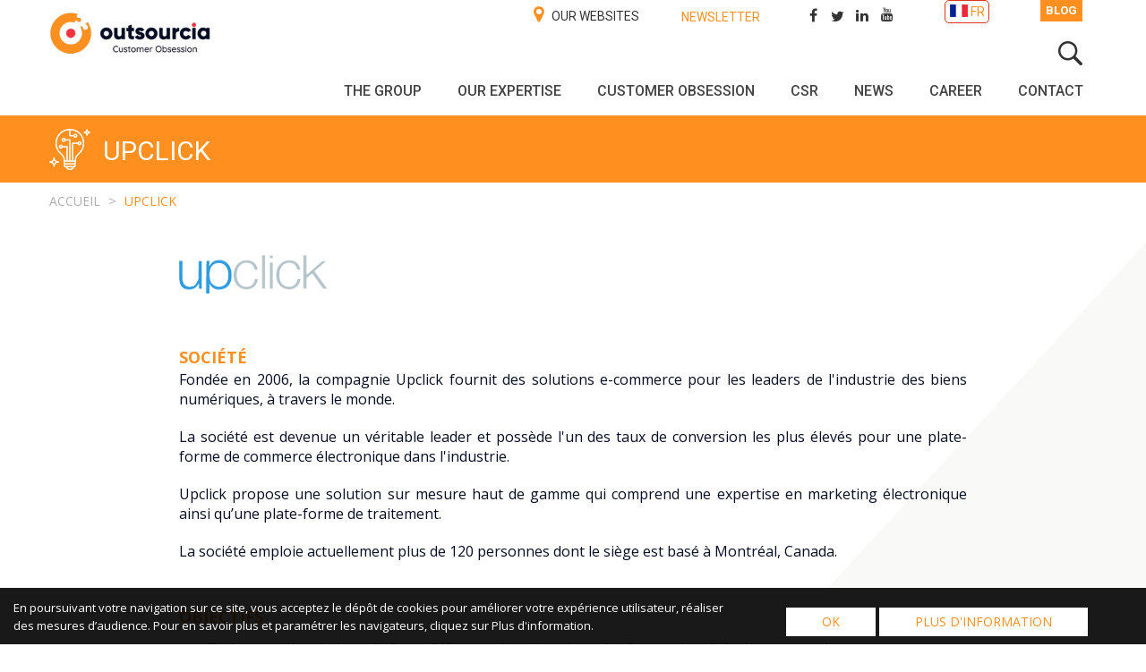

--- FILE ---
content_type: text/html; charset=UTF-8
request_url: https://en.outsourcia.com/obsession-client/cas-clients/upclick
body_size: 9775
content:

<!DOCTYPE html>
<html lang="fr" dir="ltr" prefix="content: http://purl.org/rss/1.0/modules/content/  dc: http://purl.org/dc/terms/  foaf: http://xmlns.com/foaf/0.1/  og: http://ogp.me/ns#  rdfs: http://www.w3.org/2000/01/rdf-schema#  schema: http://schema.org/  sioc: http://rdfs.org/sioc/ns#  sioct: http://rdfs.org/sioc/types#  skos: http://www.w3.org/2004/02/skos/core#  xsd: http://www.w3.org/2001/XMLSchema# ">
  <head>
    <meta charset="utf-8" />
<script>(function(i,s,o,g,r,a,m){i["GoogleAnalyticsObject"]=r;i[r]=i[r]||function(){(i[r].q=i[r].q||[]).push(arguments)},i[r].l=1*new Date();a=s.createElement(o),m=s.getElementsByTagName(o)[0];a.async=1;a.src=g;m.parentNode.insertBefore(a,m)})(window,document,"script","https://www.google-analytics.com/analytics.js","ga");ga("create", "UA-99821147-1", {"cookieDomain":"auto"});ga("set", "anonymizeIp", true);ga("send", "pageview");</script>
<meta name="title" content="Upclick | Outsourcia" />
<link rel="canonical" href="https://en.outsourcia.com/obsession-client/cas-clients/upclick" />
<meta name="description" content="SOCIÉTÉ

Fondée en 2006, la compagnie Upclick fournit des solutions e-commerce pour les leaders de l&#039;industrie des biens numériques, à travers le monde.

La société est devenue un véritable leader et possède l&#039;un des taux de conversion les plus élevés pour une plate-forme de commerce électronique dans l&#039;industrie.

Upclick propose une solution sur mesure haut de gamme qui comprend une expertise en marketing électronique ainsi qu’une plate-forme de traitement.

La société emploie actuellement plus de 120 personnes dont le siège est basé à Montréal, Canada." />
<meta name="Generator" content="Drupal 8 (https://www.drupal.org)" />
<meta name="MobileOptimized" content="width" />
<meta name="HandheldFriendly" content="true" />
<meta name="viewport" content="width=device-width, initial-scale=1.0" />
<script src="https://www.google.com/recaptcha/api.js?hl=fr" async defer></script>

    <title>Upclick | Outsourcia</title>
    <style media="all">
@import url("/modules/gdpr_compliance/assets/css/gdpr-popup.css?rm5mqx");
@import url("/core/themes/stable/css/system/components/ajax-progress.module.css?rm5mqx");
@import url("/core/themes/stable/css/system/components/align.module.css?rm5mqx");
@import url("/core/themes/stable/css/system/components/autocomplete-loading.module.css?rm5mqx");
@import url("/core/themes/stable/css/system/components/fieldgroup.module.css?rm5mqx");
@import url("/core/themes/stable/css/system/components/container-inline.module.css?rm5mqx");
@import url("/core/themes/stable/css/system/components/clearfix.module.css?rm5mqx");
@import url("/core/themes/stable/css/system/components/details.module.css?rm5mqx");
@import url("/core/themes/stable/css/system/components/hidden.module.css?rm5mqx");
@import url("/core/themes/stable/css/system/components/item-list.module.css?rm5mqx");
@import url("/core/themes/stable/css/system/components/js.module.css?rm5mqx");
@import url("/core/themes/stable/css/system/components/nowrap.module.css?rm5mqx");
@import url("/core/themes/stable/css/system/components/position-container.module.css?rm5mqx");
@import url("/core/themes/stable/css/system/components/progress.module.css?rm5mqx");
@import url("/core/themes/stable/css/system/components/reset-appearance.module.css?rm5mqx");
@import url("/core/themes/stable/css/system/components/resize.module.css?rm5mqx");
@import url("/core/themes/stable/css/system/components/sticky-header.module.css?rm5mqx");
@import url("/core/themes/stable/css/system/components/system-status-counter.css?rm5mqx");
@import url("/core/themes/stable/css/system/components/system-status-report-counters.css?rm5mqx");
@import url("/core/themes/stable/css/system/components/system-status-report-general-info.css?rm5mqx");
@import url("/core/themes/stable/css/system/components/tabledrag.module.css?rm5mqx");
@import url("/core/themes/stable/css/system/components/tablesort.module.css?rm5mqx");
@import url("/core/themes/stable/css/system/components/tree-child.module.css?rm5mqx");
</style>
<link rel="stylesheet" href="//maxcdn.bootstrapcdn.com/font-awesome/4.5.0/css/font-awesome.min.css" media="all" />
<style media="all">
@import url("/modules/social_media_links/css/social_media_links.theme.css?rm5mqx");
@import url("/modules/cheeseburger_menu/css/cheeseburger_menu.css?rm5mqx");
</style>
<style media="all">
@import url("/themes/outsourcia/assets/css/bootstrap.min.css?rm5mqx");
@import url("/themes/outsourcia/assets/css/fontawesome/css/font-awesome.min.css?rm5mqx");
@import url("/themes/outsourcia/assets/css/owl.carousel.min.css?rm5mqx");
@import url("/themes/outsourcia/assets/css/owl.theme.default.min.css?rm5mqx");
@import url("/themes/outsourcia/assets/css/animate.css?rm5mqx");
@import url("/themes/outsourcia/assets/css/style.css?rm5mqx");
@import url("/themes/outsourcia/assets/css/site.css?rm5mqx");
@import url("/themes/outsourcia/assets/css/jquery.mCustomScrollbar.min.css?rm5mqx");
@import url("/themes/outsourcia/assets/css/wptimline.horizontal.min.css?rm5mqx");
@import url("/themes/outsourcia/assets/css/responsive2.css?rm5mqx");
@import url("/themes/outsourcia/assets/css/responsive.css?rm5mqx");
</style>
<link rel="stylesheet" href="//fonts.googleapis.com/css?family=Open+Sans:300,400,700,800" media="all" />
<link rel="stylesheet" href="//fonts.googleapis.com/css?family=Roboto:100,100i,300,300i,400,400i,500,500i,700,700i,900,900i" media="all" />

    
<!--[if lte IE 8]>
<script src="/core/assets/vendor/html5shiv/html5shiv.min.js?v=3.7.3"></script>
<![endif]-->

    
    <!-- Global site tag (gtag.js) - Google Ads: 697085437 --> 
    <script async src="https://www.googletagmanager.com/gtag/js?id=AW-697085437"></script> 
    <script> window.dataLayer = window.dataLayer || []; function gtag(){dataLayer.push(arguments);} gtag('js', new Date()); gtag('config', 'AW-697085437'); </script>

    <!-- google tag manager inserer avec meriem-->
    <!-- Google Tag Manager -->
    <script>(function(w,d,s,l,i){w[l]=w[l]||[];w[l].push({'gtm.start':
    new Date().getTime(),event:'gtm.js'});var f=d.getElementsByTagName(s)[0],
    j=d.createElement(s),dl=l!='dataLayer'?'&l='+l:'';j.async=true;j.src=
    'https://www.googletagmanager.com/gtm.js?id='+i+dl;f.parentNode.insertBefore(j,f);
    })(window,document,'script','dataLayer','GTM-NNZRXFJ');</script>
    <!-- End Google Tag Manager -->



            
    <link rel="shortcut icon" href="/sites/default/files/favicon.png" type="image/png" />

    <!-- ajouter en dur en raison  d'un demande urgent de YC-->
    <meta property='og:title' content='Upclick | Outsourcia'/>
    <meta property='og:image' content='/sites/default/files/outsourcia-ml-youssef.jpg'/>
    <meta property='og:description' content='Le groupe outsourcia annonce la nomination de arnaud delattre au poste de directeur général.'/>
    <meta property='og:url' content='https://en.outsourcia.com/obsession-client/cas-clients/upclick'/>
   
  </head>
  <body class="page-node-125">



  <!-- google tag manager suite inserer avec meriem  -->
  <!-- Google Tag Manager (noscript) -->
  <noscript><iframe src="https://www.googletagmanager.com/ns.html?id=GTM-NNZRXFJ"
  height="0" width="0" style="display:none;visibility:hidden"></iframe></noscript>
  <!-- End Google Tag Manager (noscript) -->





    
      <div class="dialog-off-canvas-main-canvas" data-off-canvas-main-canvas>
    <div id="page_fiche_client" class="outsourcia">
  <header id="masthead" class="site-header container" role="banner">
    <div class="">
              <div id="logo" class="site-branding col-sm-2">
                <div id="site-logo">
    <a href="/" title="Accueil" rel="home">
      <img src="/sites/default/files/outsourcia.png" alt="Accueil" />
    </a>
  </div>
<!-- block -->
<div id="block-cheeseburgermenu">
  
    
      <div class="cheeseburger-menu__trigger"></div><div class="cheeseburger-menu__wrapper"><div class="cheeseburger-menu__navigation">
    <ul class="cheeseburger-menu__navigation-list">
                    <li class="cheeseburger-menu__navigation-list-item cheeseburger-menu__navigation-list-item--main-navigation-mobile" data-drupal-selector="cheeseburger-menu--main-navigation-mobile">
                            <span>Main navigation mobile</span>
                        </li>
            </ul>
</div>

<div class="cheeseburger-menu__menus">

<div class="cheeseburger-menu__menu cheeseburger-menu__menu--main-navigation-mobile"
     data-drupal-selector="cheeseburger-menu--main-navigation-mobile">
    <span class="cheeseburger-menu__menu-list-trigger"></span>
        <ul class="cheeseburger-menu__menu-list">
                                                                <li class="cheeseburger-menu__menu-list-item cheeseburger-menu__menu-list-item--parent cheeseburger-menu__menu-list-item--expanded ">
                                <span class="cheeseburger-menu__menu-list-item-link cheeseburger-menu__menu-list-item-link--span ">The group</span>
                                <ul>
                                                                                                    <li class="cheeseburger-menu__menu-list-item cheeseburger-menu__menu-list-item--child ">
                
                                <a href="/group"
                   class="cheeseburger-menu__menu-list-item-link ">Group</a>
                        
                </li>

                                                                                                    <li class="cheeseburger-menu__menu-list-item cheeseburger-menu__menu-list-item--child ">
                
                                <a href="/group/history"
                   class="cheeseburger-menu__menu-list-item-link ">History</a>
                        
                </li>

                                                                                                    <li class="cheeseburger-menu__menu-list-item cheeseburger-menu__menu-list-item--child ">
                
                                <a href="/groupe/valeurs"
                   class="cheeseburger-menu__menu-list-item-link ">Values</a>
                        
                </li>

                                                                                                    <li class="cheeseburger-menu__menu-list-item cheeseburger-menu__menu-list-item--child ">
                
                                <a href="/group/figures"
                   class="cheeseburger-menu__menu-list-item-link ">Figures</a>
                        
                </li>

                                                                                                    <li class="cheeseburger-menu__menu-list-item cheeseburger-menu__menu-list-item--child ">
                
                                <a href="/group/management"
                   class="cheeseburger-menu__menu-list-item-link ">Management</a>
                        
                </li>

                                                                                                    <li class="cheeseburger-menu__menu-list-item cheeseburger-menu__menu-list-item--child ">
                
                                <a href="/group/Resources"
                   class="cheeseburger-menu__menu-list-item-link ">Resources</a>
                        
                </li>

                                                                                                    <li class="cheeseburger-menu__menu-list-item cheeseburger-menu__menu-list-item--child ">
                
                                <a href="/group/locations"
                   class="cheeseburger-menu__menu-list-item-link ">Locations</a>
                        
                </li>

                                                                                                    <li class="cheeseburger-menu__menu-list-item cheeseburger-menu__menu-list-item--child ">
                
                                <a href="/group/partners"
                   class="cheeseburger-menu__menu-list-item-link ">Partners</a>
                        
                </li>

                    </ul>
    
            </li>
        


                                                    <li class="cheeseburger-menu__menu-list-item cheeseburger-menu__menu-list-item--parent cheeseburger-menu__menu-list-item--expanded ">
                                <span class="cheeseburger-menu__menu-list-item-link cheeseburger-menu__menu-list-item-link--span ">Our expertise</span>
                                <ul>
                                                                                                    <li class="cheeseburger-menu__menu-list-item cheeseburger-menu__menu-list-item--child ">
                
                                <a href="/businesses"
                   class="cheeseburger-menu__menu-list-item-link ">Our expertise</a>
                        
                </li>

                                                                                                <li class="cheeseburger-menu__menu-list-item cheeseburger-menu__menu-list-item--child cheeseburger-menu__menu-list-item--expanded ">
                
                                <a href="/obsession-client/customer-relationship-centers"
                   class="cheeseburger-menu__menu-list-item-link ">Customer relations centers</a>
                                <ul>
                                                                                                    <li class="cheeseburger-menu__menu-list-item cheeseburger-menu__menu-list-item--child ">
                
                                <a href="/businesses/customer-relations-centers"
                   class="cheeseburger-menu__menu-list-item-link ">Centres de relation client</a>
                        
                </li>

                                                                                                    <li class="cheeseburger-menu__menu-list-item cheeseburger-menu__menu-list-item--child ">
                
                                <a href="/businesses/customer-relations-centers/customer-service-after-sales-service"
                   class="cheeseburger-menu__menu-list-item-link ">Customer service &amp; after-sales service</a>
                        
                </li>

                                                                                                    <li class="cheeseburger-menu__menu-list-item cheeseburger-menu__menu-list-item--child ">
                
                                <a href="/metiers/centres-de-relation-client/technical-support"
                   class="cheeseburger-menu__menu-list-item-link ">Technical support</a>
                        
                </li>

                                                                                                    <li class="cheeseburger-menu__menu-list-item cheeseburger-menu__menu-list-item--child ">
                
                                <a href="/metiers/centres-de-relation-client/telemarketing"
                   class="cheeseburger-menu__menu-list-item-link ">Telemarketing</a>
                        
                </li>

                    </ul>
    
                </li>

                                                                                                <li class="cheeseburger-menu__menu-list-item cheeseburger-menu__menu-list-item--child cheeseburger-menu__menu-list-item--expanded ">
                
                                <a href="/metiers/bpo-back-office"
                   class="cheeseburger-menu__menu-list-item-link ">BPO &amp; Back Office</a>
                                <ul>
                                                                                                    <li class="cheeseburger-menu__menu-list-item cheeseburger-menu__menu-list-item--child ">
                
                                <a href="/metiers/bpo-back-office"
                   class="cheeseburger-menu__menu-list-item-link ">BPO &amp; Back Office</a>
                        
                </li>

                                                                                                    <li class="cheeseburger-menu__menu-list-item cheeseburger-menu__menu-list-item--child ">
                
                                <a href="/metiers/bpo-back-office/data-entry-and-processing"
                   class="cheeseburger-menu__menu-list-item-link ">Data entry and processing</a>
                        
                </li>

                                                                                                    <li class="cheeseburger-menu__menu-list-item cheeseburger-menu__menu-list-item--child ">
                
                                <a href="/metiers/bpo-back-office/business-process-outsourcing"
                   class="cheeseburger-menu__menu-list-item-link ">Business process outsourcing</a>
                        
                </li>

                                                                                                    <li class="cheeseburger-menu__menu-list-item cheeseburger-menu__menu-list-item--child ">
                
                                <a href="/metiers/bpo-back-office/marketing-content-management"
                   class="cheeseburger-menu__menu-list-item-link ">Marketing content management</a>
                        
                </li>

                    </ul>
    
                </li>

                                                                                                    <li class="cheeseburger-menu__menu-list-item cheeseburger-menu__menu-list-item--child ">
                
                                <a href="/metiers/ssii-digital"
                   class="cheeseburger-menu__menu-list-item-link ">SSII &amp; Digital</a>
                        
                </li>

                                                                                                    <li class="cheeseburger-menu__menu-list-item cheeseburger-menu__menu-list-item--child ">
                
                                <a href="/metiers/studies"
                   class="cheeseburger-menu__menu-list-item-link ">Studies</a>
                        
                </li>

                                                                                                    <li class="cheeseburger-menu__menu-list-item cheeseburger-menu__menu-list-item--child ">
                
                                <a href="/metiers/offshore-academy"
                   class="cheeseburger-menu__menu-list-item-link ">Offshore Academy</a>
                        
                </li>

                    </ul>
    
            </li>
        


                                                    <li class="cheeseburger-menu__menu-list-item cheeseburger-menu__menu-list-item--parent cheeseburger-menu__menu-list-item--expanded ">
                                <span class="cheeseburger-menu__menu-list-item-link cheeseburger-menu__menu-list-item-link--span ">Customer obsession</span>
                                <ul>
                                                                                                    <li class="cheeseburger-menu__menu-list-item cheeseburger-menu__menu-list-item--child ">
                
                                <a href="/customer-obsession"
                   class="cheeseburger-menu__menu-list-item-link ">Customer obsession</a>
                        
                </li>

                                                                                                <li class="cheeseburger-menu__menu-list-item cheeseburger-menu__menu-list-item--child cheeseburger-menu__menu-list-item--expanded ">
                
                                <a href="/obsession-client/expertise"
                   class="cheeseburger-menu__menu-list-item-link ">Expertises</a>
                                <ul>
                                                                                                    <li class="cheeseburger-menu__menu-list-item cheeseburger-menu__menu-list-item--child ">
                
                                <a href="/obsession-client/expertise"
                   class="cheeseburger-menu__menu-list-item-link ">Expertises</a>
                        
                </li>

                                                                                                    <li class="cheeseburger-menu__menu-list-item cheeseburger-menu__menu-list-item--child ">
                
                                <a href="/obsession-client/expertises/e-commerce"
                   class="cheeseburger-menu__menu-list-item-link ">E-commerce</a>
                        
                </li>

                                                                                                    <li class="cheeseburger-menu__menu-list-item cheeseburger-menu__menu-list-item--child ">
                
                                <a href="/obsession-client/expertises/publishing-media"
                   class="cheeseburger-menu__menu-list-item-link ">Publishing &amp; Media</a>
                        
                </li>

                                                                                                    <li class="cheeseburger-menu__menu-list-item cheeseburger-menu__menu-list-item--child ">
                
                                <a href="/obsession-client/expertises/telecommunication"
                   class="cheeseburger-menu__menu-list-item-link ">Telecommunication</a>
                        
                </li>

                                                                                                    <li class="cheeseburger-menu__menu-list-item cheeseburger-menu__menu-list-item--child ">
                
                                <a href="/obsession-client/expertises/automotive-sector"
                   class="cheeseburger-menu__menu-list-item-link ">Automotive sector</a>
                        
                </li>

                                                                                                    <li class="cheeseburger-menu__menu-list-item cheeseburger-menu__menu-list-item--child ">
                
                                <a href="/obsession-client/expertises/banking-and-insurance"
                   class="cheeseburger-menu__menu-list-item-link ">Banking and insurance</a>
                        
                </li>

                    </ul>
    
                </li>

                                                                                                    <li class="cheeseburger-menu__menu-list-item cheeseburger-menu__menu-list-item--child ">
                
                                <a href="/obsession-client/lab-outsourcia"
                   class="cheeseburger-menu__menu-list-item-link ">The LAB by Outsourcia</a>
                        
                </li>

                                                                                                    <li class="cheeseburger-menu__menu-list-item cheeseburger-menu__menu-list-item--child ">
                
                                <a href="/obsession-client/quality"
                   class="cheeseburger-menu__menu-list-item-link ">Quality</a>
                        
                </li>

                                                                                                    <li class="cheeseburger-menu__menu-list-item cheeseburger-menu__menu-list-item--child ">
                
                                <a href="/obsession-client/white-papers"
                   class="cheeseburger-menu__menu-list-item-link ">White papers</a>
                        
                </li>

                                                                                                    <li class="cheeseburger-menu__menu-list-item cheeseburger-menu__menu-list-item--child ">
                
                                <a href="/customer-obsession/our-customers"
                   class="cheeseburger-menu__menu-list-item-link ">Our customers</a>
                        
                </li>

                                                                                                    <li class="cheeseburger-menu__menu-list-item cheeseburger-menu__menu-list-item--child ">
                
                                <a href="/obsession-client/customer-cases"
                   class="cheeseburger-menu__menu-list-item-link ">Customer cases</a>
                        
                </li>

                                                                                                    <li class="cheeseburger-menu__menu-list-item cheeseburger-menu__menu-list-item--child ">
                
                                <a href="/obsession-client/customer-testimonials"
                   class="cheeseburger-menu__menu-list-item-link ">Customer testimonials</a>
                        
                </li>

                    </ul>
    
            </li>
        


                                                    <li class="cheeseburger-menu__menu-list-item cheeseburger-menu__menu-list-item--parent cheeseburger-menu__menu-list-item--expanded ">
                                <span class="cheeseburger-menu__menu-list-item-link cheeseburger-menu__menu-list-item-link--span ">CSR</span>
                                <ul>
                                                                                                    <li class="cheeseburger-menu__menu-list-item cheeseburger-menu__menu-list-item--child ">
                
                                <a href="/notre-engagement"
                   class="cheeseburger-menu__menu-list-item-link ">Our commitment</a>
                        
                </li>

                                                                                                    <li class="cheeseburger-menu__menu-list-item cheeseburger-menu__menu-list-item--child ">
                
                                <a href="/social-policy-and-human-rights"
                   class="cheeseburger-menu__menu-list-item-link ">Social Policy and Human Rights</a>
                        
                </li>

                                                                                                    <li class="cheeseburger-menu__menu-list-item cheeseburger-menu__menu-list-item--child ">
                
                                <a href="/diversity-and-inclusion"
                   class="cheeseburger-menu__menu-list-item-link ">Diversity and inclusion</a>
                        
                </li>

                                                                                                    <li class="cheeseburger-menu__menu-list-item cheeseburger-menu__menu-list-item--child ">
                
                                <a href="/occupational-health-and-safety"
                   class="cheeseburger-menu__menu-list-item-link ">Occupational health and safety</a>
                        
                </li>

                                                                                                    <li class="cheeseburger-menu__menu-list-item cheeseburger-menu__menu-list-item--child ">
                
                                <a href="/ethics"
                   class="cheeseburger-menu__menu-list-item-link ">Ethics</a>
                        
                </li>

                                                                                                    <li class="cheeseburger-menu__menu-list-item cheeseburger-menu__menu-list-item--child ">
                
                                <a href="/environment"
                   class="cheeseburger-menu__menu-list-item-link ">Environment</a>
                        
                </li>

                                                                                                    <li class="cheeseburger-menu__menu-list-item cheeseburger-menu__menu-list-item--child ">
                
                                <a href="/supplier-relations"
                   class="cheeseburger-menu__menu-list-item-link ">Supplier relations</a>
                        
                </li>

                    </ul>
    
            </li>
        


                                                    <li class="cheeseburger-menu__menu-list-item ">
                                <a href="/actualites"
                   class="cheeseburger-menu__menu-list-item-link ">NEWS</a>
                        
            </li>
        


                                                    <li class="cheeseburger-menu__menu-list-item ">
                                <a href="/career"
                   class="cheeseburger-menu__menu-list-item-link ">Career</a>
                        
            </li>
        


                                                    <li class="cheeseburger-menu__menu-list-item ">
                                <a href="/contact"
                   class="cheeseburger-menu__menu-list-item-link ">Contact</a>
                        
            </li>
        


    
    </ul>
</div></div></div>
  </div>
<!-- /block -->


        </div>
            <div class="col-sm-10">
            <div class="topbar text-right">
            <div class="tb-slink" id="nos-sites">
	<ul>
		<li>
		    <a href="#">
		      <i class="fa fa-map-marker" aria-hidden="true"></i>
		      Our websites 
		    </a>
		  	<ul>
		  				  				  					  			<li>
			  				<a href="http://www.stefi-outsourcia.com" target="_blank" > Stefi - Outsourcia  </a>
			  			</li>
			  			<li>
			  				<a href="http://alias-community.com/" target="_blank" > Alias community  </a>
			  			</li>
			  			 
			  			 
			  				    </ul>
		</li>
	</ul>
</div>
<!-- block -->
<div class="simplenews-subscriptions-block-c50af62c-9704-497b-b2be-f41e2f91b5b5 simplenews-subscriber-form" data-drupal-selector="simplenews-subscriptions-block-c50af62c-9704-497b-b2be-f41e2f91b5b5" id="block-simplenewssubscription">
  
      <h2>Newsletter</h2>
    
      <form action="/obsession-client/cas-clients/upclick" method="post" id="simplenews-subscriptions-block-c50af62c-9704-497b-b2be-f41e2f91b5b5" accept-charset="UTF-8">
  <div class="field--type-simplenews-subscription field--name-subscriptions field--widget-simplenews-subscription-select js-form-wrapper form-wrapper" data-drupal-selector="edit-subscriptions-wrapper" id="edit-subscriptions-wrapper"></div>
<div id="edit-message" class="js-form-item form-item js-form-type-item form-item-message js-form-item-message form-no-label">
        Restez informé - Inscrivez-vous à notre newsletter.
        </div>
<input autocomplete="off" data-drupal-selector="form-g15g-ousxytij5j-5kt7geud4kvhihvshjyudbsacog" type="hidden" name="form_build_id" value="form-G15G-oUSXYtIJ5j-5KT7geud4kVhiHvShjYUDBSAcOg" />
<input data-drupal-selector="edit-simplenews-subscriptions-block-c50af62c-9704-497b-b2be-f41e2f91b5b5" type="hidden" name="form_id" value="simplenews_subscriptions_block_c50af62c-9704-497b-b2be-f41e2f91b5b5" />
<div class="field--type-email field--name-mail field--widget-email-default js-form-wrapper form-wrapper" data-drupal-selector="edit-mail-wrapper" id="edit-mail-wrapper">      <div class="js-form-item form-item js-form-type-email form-item-mail-0-value js-form-item-mail-0-value">
      <label for="edit-mail-0-value" class="js-form-required form-required">Email</label>
        <input data-drupal-selector="edit-mail-0-value" aria-describedby="edit-mail-0-value--description" type="email" id="edit-mail-0-value" name="mail[0][value]" value="" size="60" maxlength="254" placeholder="" class="form-email required" required="required" aria-required="true" />

            <div id="edit-mail-0-value--description" class="description">
      The subscriber's email address.
    </div>
  </div>

  </div>
    <div class="captcha"><input data-drupal-selector="edit-captcha-sid" type="hidden" name="captcha_sid" value="366021" />
<input data-drupal-selector="edit-captcha-token" type="hidden" name="captcha_token" value="ca57f9cb008a7daf07b257e54aa23ae4" />
<input data-drupal-selector="edit-captcha-response" type="hidden" name="captcha_response" value="Google no captcha" />
<div class="g-recaptcha" data-sitekey="6LeB2cQUAAAAAADAZbshNJ6aAFs1VVBqqYnF3ZZp" data-theme="light" data-type="image" data-tabindex="6"></div><input data-drupal-selector="edit-captcha-cacheable" type="hidden" name="captcha_cacheable" value="1" />
</div>
<div data-drupal-selector="edit-actions" class="form-actions js-form-wrapper form-wrapper" id="edit-actions"><input data-drupal-selector="edit-subscribe" type="submit" id="edit-subscribe" name="op" value="S&#039;abonner" class="button js-form-submit form-submit" />
</div>

</form>

  </div>
<!-- /block -->
<!-- block -->
<div id="block-socialmedialinks" class="block-social-media-links">
  
    
      

<ul class="social-media-links--platforms platforms inline horizontal">
      <li>
      <a href="https://www.facebook.com/Outsourcia/"  >
        <span class='fa fa-facebook fa-fw'></span>
      </a>

          </li>
      <li>
      <a href="https://www.twitter.com/outsourcia"  >
        <span class='fa fa-twitter fa-fw'></span>
      </a>

          </li>
      <li>
      <a href="https://www.linkedin.com/company/groupe-outsourcia/"  >
        <span class='fa fa-linkedin fa-fw'></span>
      </a>

          </li>
      <li>
      <a href="https://www.youtube.com/user/Outsourcia1/featured?view_as=subscriber"  >
        <span class='fa fa-youtube fa-fw'></span>
      </a>

          </li>
  </ul>

  </div>
<!-- /block -->


         <div class="tb-langue-link"><a href="https://outsourcia.com" style="line-height: 24px;display: table-cell;vertical-align: middle;background: url(/themes/outsourcia/assets/images/fr-flag.png);background-repeat: no-repeat;background-position: 5px 4px;width: 50px;border: 1px solid #db3419;padding: 0 4px;border-radius: 5px;float: left;margin-right: 10px;    text-align: right;"> FR</a></div>
        <div class="tb-blog-link"><a href="/blog">Blog</a></div>
      </div>
                        <!-- block -->
<div class="search-block-form" data-drupal-selector="search-block-form" id="block-formulairederecherche" role="search">
  
    
      <form action="/search/node" method="get" id="search-block-form" accept-charset="UTF-8">
  <div class="js-form-item form-item js-form-type-search form-item-keys js-form-item-keys form-no-label">
      <label for="edit-keys" class="visually-hidden">Recherche</label>
        <input title="Indiquer les termes à rechercher" data-drupal-selector="edit-keys" type="search" id="edit-keys" name="keys" value="" size="15" maxlength="128" class="form-search" />

        </div>
<div data-drupal-selector="edit-actions" class="form-actions js-form-wrapper form-wrapper" id="edit-actions--2"><input data-drupal-selector="edit-submit" type="submit" id="edit-submit" value="Recherche" class="button js-form-submit form-submit" />
</div>

</form>

  </div>
<!-- /block -->


              <div class="mobilenavi"></div>
        <nav id="navigation" role="navigation">
          <div id="main-menu">
                                <nav role="navigation" aria-labelledby="block-navigationprincipale-menu" id="block-navigationprincipale">
            
  <h2 class="visually-hidden" id="block-navigationprincipale-menu">Navigation principale</h2>
  

        
              <ul>
              <li>
        <a href="/group" data-drupal-link-system-path="node/3">The group</a>
                                <ul>
              <li>
        <a href="/group/history" data-drupal-link-system-path="node/107">History</a>
              </li>
          <li>
        <a href="/group/values" data-drupal-link-system-path="node/27">Values</a>
              </li>
          <li>
        <a href="/group/figures" data-drupal-link-system-path="node/109">Figures</a>
              </li>
          <li>
        <a href="/group/management" data-drupal-link-system-path="node/301">Management</a>
              </li>
          <li>
        <a href="/group/Resources" data-drupal-link-system-path="node/91">Resources</a>
              </li>
          <li>
        <a href="/group/locations" data-drupal-link-system-path="node/68">Locations</a>
              </li>
          <li>
        <a href="/group/partners" data-drupal-link-system-path="node/26">Partners</a>
              </li>
        </ul>
  
              </li>
          <li>
        <a href="/businesses" data-drupal-link-system-path="node/70">Our expertise</a>
                                <ul>
              <li>
        <a href="/businesses/customer-relations-centers" data-drupal-link-system-path="node/73">Customer relations centers</a>
                                <ul>
              <li>
        <a href="/businesses/customer-relations-centers/customer-service-after-sales-service" data-drupal-link-system-path="node/74">Customer service &amp; after-sales service</a>
              </li>
          <li>
        <a href="/metiers/centres-de-relation-client/technical-support" data-drupal-link-system-path="node/75">Technical support</a>
              </li>
          <li>
        <a href="/metiers/centres-de-relation-client/telemarketing" data-drupal-link-system-path="node/76">Telemarketing</a>
              </li>
        </ul>
  
              </li>
          <li>
        <a href="/metiers/bpo-back-office" data-drupal-link-system-path="node/72">BPO &amp; Back Office</a>
                                <ul>
              <li>
        <a href="/metiers/bpo-back-office/data-entry-and-processing" data-drupal-link-system-path="node/93">Data entry and processing</a>
              </li>
          <li>
        <a href="/metiers/bpo-back-office/business-process-outsourcing" data-drupal-link-system-path="node/95">Business process outsourcing</a>
              </li>
          <li>
        <a href="/metiers/bpo-back-office/marketing-content-management" data-drupal-link-system-path="node/94">Marketing content management</a>
              </li>
        </ul>
  
              </li>
          <li>
        <a href="/metiers/ssii-digital" data-drupal-link-system-path="node/100">SSII &amp; Digital</a>
              </li>
          <li>
        <a href="/metiers/studies" data-drupal-link-system-path="node/77">Studies</a>
              </li>
          <li>
        <a href="/metiers/offshore-academy" data-drupal-link-system-path="node/378">Offshore Academy</a>
              </li>
        </ul>
  
              </li>
          <li>
        <a href="/customer-obsession" data-drupal-link-system-path="node/79">Customer obsession</a>
                                <ul>
              <li>
        <a href="/obsession-client/expertise" data-drupal-link-system-path="node/152">Expertise</a>
                                <ul>
              <li>
        <a href="/obsession-client/expertises/e-commerce" data-drupal-link-system-path="node/82">E-commerce</a>
              </li>
          <li>
        <a href="/obsession-client/expertises/publishing-media" data-drupal-link-system-path="node/83">Publishing &amp; Media</a>
              </li>
          <li>
        <a href="/obsession-client/expertises/telecommunication" data-drupal-link-system-path="node/84">Telecommunication</a>
              </li>
          <li>
        <a href="/obsession-client/expertises/automotive-sector" data-drupal-link-system-path="node/80">Automotive sector</a>
              </li>
          <li>
        <a href="/obsession-client/expertises/banking-and-insurance" data-drupal-link-system-path="node/81">Banking and insurance</a>
              </li>
        </ul>
  
              </li>
          <li>
        <a href="/obsession-client/lab-outsourcia" data-drupal-link-system-path="node/270">The LAB by Outsourcia</a>
              </li>
          <li>
        <a href="/obsession-client/quality" data-drupal-link-system-path="node/96">Quality</a>
              </li>
          <li>
        <a href="/obsession-client/white-papers" data-drupal-link-system-path="node/101">White papers</a>
              </li>
          <li>
        <a href="/customer-obsession/our-customers" data-drupal-link-system-path="node/47">Our customers</a>
              </li>
          <li>
        <a href="/obsession-client/customer-cases" data-drupal-link-system-path="node/85">Customer cases</a>
              </li>
          <li>
        <a href="/obsession-client/customer-testimonials" data-drupal-link-system-path="node/642">Customer testimonials</a>
              </li>
        </ul>
  
              </li>
          <li>
        <a href="" data-drupal-link-system-path="&lt;front&gt;">CSR</a>
                                <ul>
              <li>
        <a href="/notre-engagement" data-drupal-link-system-path="node/663">Our commitment</a>
              </li>
          <li>
        <a href="/social-policy-and-human-rights" data-drupal-link-system-path="node/664">Social Policy and Human Rights</a>
              </li>
          <li>
        <a href="/diversity-and-inclusion" data-drupal-link-system-path="node/665">Diversity and inclusion</a>
              </li>
          <li>
        <a href="/occupational-health-and-safety" data-drupal-link-system-path="node/666">Occupational health and safety</a>
              </li>
          <li>
        <a href="/ethics" data-drupal-link-system-path="node/667">Ethics</a>
              </li>
          <li>
        <a href="/environment" data-drupal-link-system-path="node/668">Environment</a>
              </li>
          <li>
        <a href="/supplier-relations" data-drupal-link-system-path="node/669">Supplier relations</a>
              </li>
        </ul>
  
              </li>
          <li>
        <a href="/actualites" data-drupal-link-system-path="node/269">NEWS</a>
              </li>
          <li>
        <a href="/career" data-drupal-link-system-path="node/166">Career</a>
              </li>
          <li>
        <a href="/contact" data-drupal-link-system-path="node/110">Contact</a>
              </li>
        </ul>
  


  </nav>


                      </div>
        </nav>
      </div>
    </div>
  </header>
  
  <div class="container-full title-site">
    <div class="container-titre"><h1>Upclick</h1></div>
  </div>

    <div class="container nopadding">
        <!-- block -->
<div id="block-nexus-breadcrumbs">
  
    
        <div id="breadcrumbs">
    <nav class ="breadcrumb" role="navigation" aria-labelledby="system-breadcrumb">
      <h2 class="visually-hidden">Fil d'Ariane</h2>
              <li>
                      <a href="/">Accueil</a>
                  </li>
              <li>
                      <a href="/obsession-client/cas-clients/upclick">Upclick</a>
                  </li>
          </nav>
  </div>

  </div>
<!-- /block -->



  </div>

  <div class="container site">
    
    <div id="content-wrap">
          

      
      
            <div class="row">
        <div class="col-sm-12">

           

            <img src="/sites/default/files/2018-10/upclick-h.png" alt="Upclick" class="img-fluid" />

          
        </div>
      </div>
      
      <div class="row mt50">
          <div class="col-sm-12">
                        <h4>SOCIÉTÉ</h4>

<p>Fondée en 2006, la compagnie Upclick fournit des solutions e-commerce pour les leaders de l'industrie des biens numériques, à travers le monde.</p>

<p>La société est devenue un véritable leader et possède l'un des taux de conversion les plus élevés pour une plate-forme de commerce électronique dans l'industrie.</p>

<p>Upclick propose une solution sur mesure haut de gamme qui comprend une expertise en marketing électronique ainsi qu’une plate-forme de traitement.</p>

<p>La société emploie actuellement plus de 120 personnes dont le siège est basé à Montréal, Canada.</p>

<h4>&nbsp;</h4>

<h4>OBJECTIFS</h4>

<ul>
	<li>Traitement de missions de Front Office en réception d’appels : Conversion de leads commerciaux,</li>
	<li>Planification large 7J/7 pour couvrir plusieurs pays (France, Belgique, Canada, Allemagne, Suisse, Autriche, Italie).</li>
</ul>

<h4>&nbsp;</h4>

<h4>ATTEINTES</h4>

<ul>
	<li>Atteinte régulière des objectifs «&nbsp;revenu par call&nbsp;» selon les campagnes oscillant entre 35$ à 100$,</li>
	<li>Mise en place d’un nouvel indicateur de suivi «&nbsp;taux de concrétisation&nbsp;» afin de garantir les objectifs initiaux définis par le client.</li>
	<li><strong>Gestion optimale du destaffing :</strong></li>
</ul>

<p>&nbsp; &nbsp; &nbsp; &nbsp; &nbsp;–&nbsp; Mise en place d’une campagne Outbound lors des baisse de flux,</p>

<p style="margin-top:-20px;">&nbsp; &nbsp; &nbsp; &nbsp; &nbsp;–&nbsp; Accompagnement du client sur le suivi des indicateurs des campagnes Outbound.</p>

<ul>
	<li>Initialement prévu en français, extension multilingue allemand et italien.</li>
</ul>


          </div>
      </div>
      
      

    </div>

              <div class="mt50 ">
        <img src="/" alt="" class="img-fluid" >
        <div style="clear:both;"></div>
      </div>
    
        
                    


        
  </div>


    <div class="container">
        <!-- block -->
<div id="block-nextpreviousblock">
  
    
      <div class="suiv-prec"><span class="btn-precedent"><a href="/obsession-client/cas-clients/place-du-marche">&lt; Précédent</a></span><span class="btn-suivant"><a href="/obsession-client/cas-clients/meditel">Suivant &gt;</a></span><div class="clearb"></div></div><div class="clearb"></div>
  </div>
<!-- /block -->
<!-- block -->
<div id="block-bloccontact">
  
    
      
            <div><div class="container mt100 mb100">
<div class="row contact">
<div class="col-sm-12 centered-text">
<p class="pour-info">Pour toute demande d’information ou de devis, contactez-nous !</p>

<div class="col-sm-12 dsp-flex"><a class="btn btn-outsrc big" href="/contact"> contact </a></div>
</div>
</div>
</div>
</div>
      
  </div>
<!-- /block -->


  </div>
  


   
        <div id="bottom">
  <div class="container">
    <div class="row">
      <div id="ft-news" class="col-sm-12">
        <h2>News</h2>
        <div>
          <div class="row">
                                  </div>
          <div class="row" style="margin-top:20px;">
                                      <div class="footer-block article-secteur col-sm-3">
                <div class="post-info post-info-dark" style="background-color:#fff;" >
                  <div class="p-type"><i aria-hidden="true" class="fa fa-newspaper-o fa-fw"></i>Press review</div>
                  <h4>
                    <a href="https://thecapitalquest.com/2022/05/18/spe-capital-seals-morocco-control-deal-for-outsourcia-africinvest-exits/ "> 
                                              Spe Capital seals Morocco control deal for Outsourcia; Africinvest exits
                                          </a>
                  </h4>
                  <p>
                                          
                                      </p>
                </div>
              </div>
                                  </div>
        </div>
        <a href="/actualites" class="btn btn-outsrc-dark">All the news   <i class="fa fa-angle-double-right" aria-hidden="true"></i></a>
      </div>
    </div>
  </div>
</div>

   

  <footer id="colophon" class="site-footer" role="contentinfo">
     
          
            <div><div id="sub-footer">
<div class="container">
<div class="row">
<div class="col-sm-6">
<div class="ft-big">Want to take on new challenges ?<br />
<strong>Apply now</strong></div>
<a class="btn btn-outsrc" href="/carriere#postuler">Upload your CV</a></div>

<div class="col-sm-6 text-right">
<div class="ft-big">FOR MORE INFORMATION</div>
<a class="btn btn-outsrc" href="/contact">Contact us</a></div>
</div>
</div>
</div>
</div>
      

     
     
          <!-- block -->
<div id="block-footerpartietrois">
  
    
      
            <div><div class="container">
<div class="row">
<div class="fcred col-sm-12">
<ul id="footer-nav">
	<li><a href="/mentions-legales">Legal notice</a></li>
	<li><a href="/sitemap"> Website plan</a></li>
	<li><a href="/gdpr-compliance/policy">Privacy policy</a></li>
	<li><a href="/conditions-generales-de-vente">General terms and conditions of sale</a></li>
</ul>
<a href="/obsession-client/qualite"><img alt="certificat iso 9001" data-entity-type="file" data-entity-uuid="408325d8-7624-48df-87a1-bd0e5ba9e328" src="/sites/default/files/inline-images/footer-logos.png" /></a></div>
</div>
</div>
</div>
      
  </div>
<!-- /block -->


     
  </footer>
</div>
  </div>

    <div id="gdpr-popup" class="bottom" style="background:rgba(0, 0, 0, 0.9);">
  <div class="gdpr-popup-content">
    <div class="gdpr-popup-text white">
      <p class="gdpr-popup-cookies">En poursuivant votre navigation sur ce site, vous acceptez le dépôt de cookies pour améliorer votre expérience utilisateur, réaliser des mesures d’audience. Pour en savoir plus et paramétrer les navigateurs, cliquez sur Plus d&#039;information.</p>
      <p class="gdpr-popup-analytics"> </p>
    </div>
    <div class="gdpr-popup-buttons black">
      <button type="button" id="gdpr-agree" style=background:#ffffff;>
        OK
      </button>
      <button type="button" id="gdpr-find-more" data-morelink="/gdpr-compliance/policy" style=background:#ffffff;>
        Plus d&#039;information
      </button>
    </div>
  </div>
</div>

    <script type="application/json" data-drupal-selector="drupal-settings-json">{"path":{"baseUrl":"\/","scriptPath":null,"pathPrefix":"","currentPath":"node\/125","currentPathIsAdmin":false,"isFront":false,"currentLanguage":"fr"},"pluralDelimiter":"\u0003","google_analytics":{"trackOutbound":true,"trackMailto":true,"trackDownload":true,"trackDownloadExtensions":"7z|aac|arc|arj|asf|asx|avi|bin|csv|doc(x|m)?|dot(x|m)?|exe|flv|gif|gz|gzip|hqx|jar|jpe?g|js|mp(2|3|4|e?g)|mov(ie)?|msi|msp|pdf|phps|png|ppt(x|m)?|pot(x|m)?|pps(x|m)?|ppam|sld(x|m)?|thmx|qtm?|ra(m|r)?|sea|sit|tar|tgz|torrent|txt|wav|wma|wmv|wpd|xls(x|m|b)?|xlt(x|m)|xlam|xml|z|zip"},"ajaxTrustedUrl":{"\/search\/node":true,"form_action_p_pvdeGsVG5zNF_XLGPTvYSKCf43t8qZYSwcfZl2uzM":true},"collapsibleMenu":1,"interactiveParentMenu":0,"headerHeight":"20","instant_show":true,"headerPadding":0,"breakpoints":[],"activeBreakpoints":[],"user":{"uid":0,"permissionsHash":"0a60a197769004a8eed71483e4e0a7178727be041bfa580ee0f201f1795c586e"}}</script>
<script src="/core/assets/vendor/domready/ready.min.js?v=1.0.8"></script>
<script src="/core/assets/vendor/jquery/jquery.min.js?v=3.2.1"></script>
<script src="/core/misc/drupalSettingsLoader.js?v=8.6.5"></script>
<script src="/sites/default/files/languages/fr_1uONJVen8yXGL7GJ5m40uzh-5u9xnzksXQwkv8SzXHA.js?rm5mqx"></script>
<script src="/core/misc/drupal.js?v=8.6.5"></script>
<script src="/core/misc/drupal.init.js?v=8.6.5"></script>
<script src="/core/assets/vendor/jquery.cookie/jquery.cookie.min.js?v=1.4.1"></script>
<script src="/modules/gdpr_compliance/assets/js/popup.js?rm5mqx"></script>
<script src="/modules/cheeseburger_menu/js/cheeseburger_menu.js?v=1.x"></script>
<script src="/modules/google_analytics/js/google_analytics.js?v=8.6.5"></script>
<script src="/themes/outsourcia/assets/js/frst-timeline.js?rm5mqx"></script>
<script src="/themes/outsourcia/assets/js/jquery.overscroll.min.js?rm5mqx"></script>
<script src="/themes/outsourcia/assets/js/jquery.mCustomScrollbar.concat.min.js?rm5mqx"></script>
<script src="/themes/outsourcia/assets/js/popper.min.js?rm5mqx"></script>
<script src="/themes/outsourcia/assets/js/bootstrap.min.js?rm5mqx"></script>
<script src="/themes/outsourcia/assets/js/mobilemenu.js?rm5mqx"></script>
<script src="/themes/outsourcia/assets/js/owl.carousel.js?rm5mqx"></script>
<script src="/themes/outsourcia/assets/js/jquery.waypoints.min.js?rm5mqx"></script>
<script src="/themes/outsourcia/assets/js/countUp.min.js?rm5mqx"></script>
<script src="/themes/outsourcia/assets/js/chart.min.js?rm5mqx"></script>
<script src="/themes/outsourcia/assets/js/parallax.min.js?rm5mqx"></script>
<script src="/themes/outsourcia/assets/js/circle-progress.min.js?rm5mqx"></script>
<script src="/themes/outsourcia/assets/js/isotope.pkgd.min.js?rm5mqx"></script>
<script src="/themes/outsourcia/assets/js/packery-mode.pkgd.min.js?rm5mqx"></script>
<script src="/themes/outsourcia/assets/js/jquery.dynatable.js?rm5mqx"></script>
<script src="/themes/outsourcia/assets/js/captcha.js?rm5mqx"></script>
<script src="/themes/outsourcia/assets/js/custom.js?rm5mqx"></script>

  </body>
</html>


--- FILE ---
content_type: text/html; charset=utf-8
request_url: https://www.google.com/recaptcha/api2/anchor?ar=1&k=6LeB2cQUAAAAAADAZbshNJ6aAFs1VVBqqYnF3ZZp&co=aHR0cHM6Ly9lbi5vdXRzb3VyY2lhLmNvbTo0NDM.&hl=fr&type=image&v=PoyoqOPhxBO7pBk68S4YbpHZ&theme=light&size=normal&anchor-ms=20000&execute-ms=30000&cb=pwvhirfd36cy
body_size: 50338
content:
<!DOCTYPE HTML><html dir="ltr" lang="fr"><head><meta http-equiv="Content-Type" content="text/html; charset=UTF-8">
<meta http-equiv="X-UA-Compatible" content="IE=edge">
<title>reCAPTCHA</title>
<style type="text/css">
/* cyrillic-ext */
@font-face {
  font-family: 'Roboto';
  font-style: normal;
  font-weight: 400;
  font-stretch: 100%;
  src: url(//fonts.gstatic.com/s/roboto/v48/KFO7CnqEu92Fr1ME7kSn66aGLdTylUAMa3GUBHMdazTgWw.woff2) format('woff2');
  unicode-range: U+0460-052F, U+1C80-1C8A, U+20B4, U+2DE0-2DFF, U+A640-A69F, U+FE2E-FE2F;
}
/* cyrillic */
@font-face {
  font-family: 'Roboto';
  font-style: normal;
  font-weight: 400;
  font-stretch: 100%;
  src: url(//fonts.gstatic.com/s/roboto/v48/KFO7CnqEu92Fr1ME7kSn66aGLdTylUAMa3iUBHMdazTgWw.woff2) format('woff2');
  unicode-range: U+0301, U+0400-045F, U+0490-0491, U+04B0-04B1, U+2116;
}
/* greek-ext */
@font-face {
  font-family: 'Roboto';
  font-style: normal;
  font-weight: 400;
  font-stretch: 100%;
  src: url(//fonts.gstatic.com/s/roboto/v48/KFO7CnqEu92Fr1ME7kSn66aGLdTylUAMa3CUBHMdazTgWw.woff2) format('woff2');
  unicode-range: U+1F00-1FFF;
}
/* greek */
@font-face {
  font-family: 'Roboto';
  font-style: normal;
  font-weight: 400;
  font-stretch: 100%;
  src: url(//fonts.gstatic.com/s/roboto/v48/KFO7CnqEu92Fr1ME7kSn66aGLdTylUAMa3-UBHMdazTgWw.woff2) format('woff2');
  unicode-range: U+0370-0377, U+037A-037F, U+0384-038A, U+038C, U+038E-03A1, U+03A3-03FF;
}
/* math */
@font-face {
  font-family: 'Roboto';
  font-style: normal;
  font-weight: 400;
  font-stretch: 100%;
  src: url(//fonts.gstatic.com/s/roboto/v48/KFO7CnqEu92Fr1ME7kSn66aGLdTylUAMawCUBHMdazTgWw.woff2) format('woff2');
  unicode-range: U+0302-0303, U+0305, U+0307-0308, U+0310, U+0312, U+0315, U+031A, U+0326-0327, U+032C, U+032F-0330, U+0332-0333, U+0338, U+033A, U+0346, U+034D, U+0391-03A1, U+03A3-03A9, U+03B1-03C9, U+03D1, U+03D5-03D6, U+03F0-03F1, U+03F4-03F5, U+2016-2017, U+2034-2038, U+203C, U+2040, U+2043, U+2047, U+2050, U+2057, U+205F, U+2070-2071, U+2074-208E, U+2090-209C, U+20D0-20DC, U+20E1, U+20E5-20EF, U+2100-2112, U+2114-2115, U+2117-2121, U+2123-214F, U+2190, U+2192, U+2194-21AE, U+21B0-21E5, U+21F1-21F2, U+21F4-2211, U+2213-2214, U+2216-22FF, U+2308-230B, U+2310, U+2319, U+231C-2321, U+2336-237A, U+237C, U+2395, U+239B-23B7, U+23D0, U+23DC-23E1, U+2474-2475, U+25AF, U+25B3, U+25B7, U+25BD, U+25C1, U+25CA, U+25CC, U+25FB, U+266D-266F, U+27C0-27FF, U+2900-2AFF, U+2B0E-2B11, U+2B30-2B4C, U+2BFE, U+3030, U+FF5B, U+FF5D, U+1D400-1D7FF, U+1EE00-1EEFF;
}
/* symbols */
@font-face {
  font-family: 'Roboto';
  font-style: normal;
  font-weight: 400;
  font-stretch: 100%;
  src: url(//fonts.gstatic.com/s/roboto/v48/KFO7CnqEu92Fr1ME7kSn66aGLdTylUAMaxKUBHMdazTgWw.woff2) format('woff2');
  unicode-range: U+0001-000C, U+000E-001F, U+007F-009F, U+20DD-20E0, U+20E2-20E4, U+2150-218F, U+2190, U+2192, U+2194-2199, U+21AF, U+21E6-21F0, U+21F3, U+2218-2219, U+2299, U+22C4-22C6, U+2300-243F, U+2440-244A, U+2460-24FF, U+25A0-27BF, U+2800-28FF, U+2921-2922, U+2981, U+29BF, U+29EB, U+2B00-2BFF, U+4DC0-4DFF, U+FFF9-FFFB, U+10140-1018E, U+10190-1019C, U+101A0, U+101D0-101FD, U+102E0-102FB, U+10E60-10E7E, U+1D2C0-1D2D3, U+1D2E0-1D37F, U+1F000-1F0FF, U+1F100-1F1AD, U+1F1E6-1F1FF, U+1F30D-1F30F, U+1F315, U+1F31C, U+1F31E, U+1F320-1F32C, U+1F336, U+1F378, U+1F37D, U+1F382, U+1F393-1F39F, U+1F3A7-1F3A8, U+1F3AC-1F3AF, U+1F3C2, U+1F3C4-1F3C6, U+1F3CA-1F3CE, U+1F3D4-1F3E0, U+1F3ED, U+1F3F1-1F3F3, U+1F3F5-1F3F7, U+1F408, U+1F415, U+1F41F, U+1F426, U+1F43F, U+1F441-1F442, U+1F444, U+1F446-1F449, U+1F44C-1F44E, U+1F453, U+1F46A, U+1F47D, U+1F4A3, U+1F4B0, U+1F4B3, U+1F4B9, U+1F4BB, U+1F4BF, U+1F4C8-1F4CB, U+1F4D6, U+1F4DA, U+1F4DF, U+1F4E3-1F4E6, U+1F4EA-1F4ED, U+1F4F7, U+1F4F9-1F4FB, U+1F4FD-1F4FE, U+1F503, U+1F507-1F50B, U+1F50D, U+1F512-1F513, U+1F53E-1F54A, U+1F54F-1F5FA, U+1F610, U+1F650-1F67F, U+1F687, U+1F68D, U+1F691, U+1F694, U+1F698, U+1F6AD, U+1F6B2, U+1F6B9-1F6BA, U+1F6BC, U+1F6C6-1F6CF, U+1F6D3-1F6D7, U+1F6E0-1F6EA, U+1F6F0-1F6F3, U+1F6F7-1F6FC, U+1F700-1F7FF, U+1F800-1F80B, U+1F810-1F847, U+1F850-1F859, U+1F860-1F887, U+1F890-1F8AD, U+1F8B0-1F8BB, U+1F8C0-1F8C1, U+1F900-1F90B, U+1F93B, U+1F946, U+1F984, U+1F996, U+1F9E9, U+1FA00-1FA6F, U+1FA70-1FA7C, U+1FA80-1FA89, U+1FA8F-1FAC6, U+1FACE-1FADC, U+1FADF-1FAE9, U+1FAF0-1FAF8, U+1FB00-1FBFF;
}
/* vietnamese */
@font-face {
  font-family: 'Roboto';
  font-style: normal;
  font-weight: 400;
  font-stretch: 100%;
  src: url(//fonts.gstatic.com/s/roboto/v48/KFO7CnqEu92Fr1ME7kSn66aGLdTylUAMa3OUBHMdazTgWw.woff2) format('woff2');
  unicode-range: U+0102-0103, U+0110-0111, U+0128-0129, U+0168-0169, U+01A0-01A1, U+01AF-01B0, U+0300-0301, U+0303-0304, U+0308-0309, U+0323, U+0329, U+1EA0-1EF9, U+20AB;
}
/* latin-ext */
@font-face {
  font-family: 'Roboto';
  font-style: normal;
  font-weight: 400;
  font-stretch: 100%;
  src: url(//fonts.gstatic.com/s/roboto/v48/KFO7CnqEu92Fr1ME7kSn66aGLdTylUAMa3KUBHMdazTgWw.woff2) format('woff2');
  unicode-range: U+0100-02BA, U+02BD-02C5, U+02C7-02CC, U+02CE-02D7, U+02DD-02FF, U+0304, U+0308, U+0329, U+1D00-1DBF, U+1E00-1E9F, U+1EF2-1EFF, U+2020, U+20A0-20AB, U+20AD-20C0, U+2113, U+2C60-2C7F, U+A720-A7FF;
}
/* latin */
@font-face {
  font-family: 'Roboto';
  font-style: normal;
  font-weight: 400;
  font-stretch: 100%;
  src: url(//fonts.gstatic.com/s/roboto/v48/KFO7CnqEu92Fr1ME7kSn66aGLdTylUAMa3yUBHMdazQ.woff2) format('woff2');
  unicode-range: U+0000-00FF, U+0131, U+0152-0153, U+02BB-02BC, U+02C6, U+02DA, U+02DC, U+0304, U+0308, U+0329, U+2000-206F, U+20AC, U+2122, U+2191, U+2193, U+2212, U+2215, U+FEFF, U+FFFD;
}
/* cyrillic-ext */
@font-face {
  font-family: 'Roboto';
  font-style: normal;
  font-weight: 500;
  font-stretch: 100%;
  src: url(//fonts.gstatic.com/s/roboto/v48/KFO7CnqEu92Fr1ME7kSn66aGLdTylUAMa3GUBHMdazTgWw.woff2) format('woff2');
  unicode-range: U+0460-052F, U+1C80-1C8A, U+20B4, U+2DE0-2DFF, U+A640-A69F, U+FE2E-FE2F;
}
/* cyrillic */
@font-face {
  font-family: 'Roboto';
  font-style: normal;
  font-weight: 500;
  font-stretch: 100%;
  src: url(//fonts.gstatic.com/s/roboto/v48/KFO7CnqEu92Fr1ME7kSn66aGLdTylUAMa3iUBHMdazTgWw.woff2) format('woff2');
  unicode-range: U+0301, U+0400-045F, U+0490-0491, U+04B0-04B1, U+2116;
}
/* greek-ext */
@font-face {
  font-family: 'Roboto';
  font-style: normal;
  font-weight: 500;
  font-stretch: 100%;
  src: url(//fonts.gstatic.com/s/roboto/v48/KFO7CnqEu92Fr1ME7kSn66aGLdTylUAMa3CUBHMdazTgWw.woff2) format('woff2');
  unicode-range: U+1F00-1FFF;
}
/* greek */
@font-face {
  font-family: 'Roboto';
  font-style: normal;
  font-weight: 500;
  font-stretch: 100%;
  src: url(//fonts.gstatic.com/s/roboto/v48/KFO7CnqEu92Fr1ME7kSn66aGLdTylUAMa3-UBHMdazTgWw.woff2) format('woff2');
  unicode-range: U+0370-0377, U+037A-037F, U+0384-038A, U+038C, U+038E-03A1, U+03A3-03FF;
}
/* math */
@font-face {
  font-family: 'Roboto';
  font-style: normal;
  font-weight: 500;
  font-stretch: 100%;
  src: url(//fonts.gstatic.com/s/roboto/v48/KFO7CnqEu92Fr1ME7kSn66aGLdTylUAMawCUBHMdazTgWw.woff2) format('woff2');
  unicode-range: U+0302-0303, U+0305, U+0307-0308, U+0310, U+0312, U+0315, U+031A, U+0326-0327, U+032C, U+032F-0330, U+0332-0333, U+0338, U+033A, U+0346, U+034D, U+0391-03A1, U+03A3-03A9, U+03B1-03C9, U+03D1, U+03D5-03D6, U+03F0-03F1, U+03F4-03F5, U+2016-2017, U+2034-2038, U+203C, U+2040, U+2043, U+2047, U+2050, U+2057, U+205F, U+2070-2071, U+2074-208E, U+2090-209C, U+20D0-20DC, U+20E1, U+20E5-20EF, U+2100-2112, U+2114-2115, U+2117-2121, U+2123-214F, U+2190, U+2192, U+2194-21AE, U+21B0-21E5, U+21F1-21F2, U+21F4-2211, U+2213-2214, U+2216-22FF, U+2308-230B, U+2310, U+2319, U+231C-2321, U+2336-237A, U+237C, U+2395, U+239B-23B7, U+23D0, U+23DC-23E1, U+2474-2475, U+25AF, U+25B3, U+25B7, U+25BD, U+25C1, U+25CA, U+25CC, U+25FB, U+266D-266F, U+27C0-27FF, U+2900-2AFF, U+2B0E-2B11, U+2B30-2B4C, U+2BFE, U+3030, U+FF5B, U+FF5D, U+1D400-1D7FF, U+1EE00-1EEFF;
}
/* symbols */
@font-face {
  font-family: 'Roboto';
  font-style: normal;
  font-weight: 500;
  font-stretch: 100%;
  src: url(//fonts.gstatic.com/s/roboto/v48/KFO7CnqEu92Fr1ME7kSn66aGLdTylUAMaxKUBHMdazTgWw.woff2) format('woff2');
  unicode-range: U+0001-000C, U+000E-001F, U+007F-009F, U+20DD-20E0, U+20E2-20E4, U+2150-218F, U+2190, U+2192, U+2194-2199, U+21AF, U+21E6-21F0, U+21F3, U+2218-2219, U+2299, U+22C4-22C6, U+2300-243F, U+2440-244A, U+2460-24FF, U+25A0-27BF, U+2800-28FF, U+2921-2922, U+2981, U+29BF, U+29EB, U+2B00-2BFF, U+4DC0-4DFF, U+FFF9-FFFB, U+10140-1018E, U+10190-1019C, U+101A0, U+101D0-101FD, U+102E0-102FB, U+10E60-10E7E, U+1D2C0-1D2D3, U+1D2E0-1D37F, U+1F000-1F0FF, U+1F100-1F1AD, U+1F1E6-1F1FF, U+1F30D-1F30F, U+1F315, U+1F31C, U+1F31E, U+1F320-1F32C, U+1F336, U+1F378, U+1F37D, U+1F382, U+1F393-1F39F, U+1F3A7-1F3A8, U+1F3AC-1F3AF, U+1F3C2, U+1F3C4-1F3C6, U+1F3CA-1F3CE, U+1F3D4-1F3E0, U+1F3ED, U+1F3F1-1F3F3, U+1F3F5-1F3F7, U+1F408, U+1F415, U+1F41F, U+1F426, U+1F43F, U+1F441-1F442, U+1F444, U+1F446-1F449, U+1F44C-1F44E, U+1F453, U+1F46A, U+1F47D, U+1F4A3, U+1F4B0, U+1F4B3, U+1F4B9, U+1F4BB, U+1F4BF, U+1F4C8-1F4CB, U+1F4D6, U+1F4DA, U+1F4DF, U+1F4E3-1F4E6, U+1F4EA-1F4ED, U+1F4F7, U+1F4F9-1F4FB, U+1F4FD-1F4FE, U+1F503, U+1F507-1F50B, U+1F50D, U+1F512-1F513, U+1F53E-1F54A, U+1F54F-1F5FA, U+1F610, U+1F650-1F67F, U+1F687, U+1F68D, U+1F691, U+1F694, U+1F698, U+1F6AD, U+1F6B2, U+1F6B9-1F6BA, U+1F6BC, U+1F6C6-1F6CF, U+1F6D3-1F6D7, U+1F6E0-1F6EA, U+1F6F0-1F6F3, U+1F6F7-1F6FC, U+1F700-1F7FF, U+1F800-1F80B, U+1F810-1F847, U+1F850-1F859, U+1F860-1F887, U+1F890-1F8AD, U+1F8B0-1F8BB, U+1F8C0-1F8C1, U+1F900-1F90B, U+1F93B, U+1F946, U+1F984, U+1F996, U+1F9E9, U+1FA00-1FA6F, U+1FA70-1FA7C, U+1FA80-1FA89, U+1FA8F-1FAC6, U+1FACE-1FADC, U+1FADF-1FAE9, U+1FAF0-1FAF8, U+1FB00-1FBFF;
}
/* vietnamese */
@font-face {
  font-family: 'Roboto';
  font-style: normal;
  font-weight: 500;
  font-stretch: 100%;
  src: url(//fonts.gstatic.com/s/roboto/v48/KFO7CnqEu92Fr1ME7kSn66aGLdTylUAMa3OUBHMdazTgWw.woff2) format('woff2');
  unicode-range: U+0102-0103, U+0110-0111, U+0128-0129, U+0168-0169, U+01A0-01A1, U+01AF-01B0, U+0300-0301, U+0303-0304, U+0308-0309, U+0323, U+0329, U+1EA0-1EF9, U+20AB;
}
/* latin-ext */
@font-face {
  font-family: 'Roboto';
  font-style: normal;
  font-weight: 500;
  font-stretch: 100%;
  src: url(//fonts.gstatic.com/s/roboto/v48/KFO7CnqEu92Fr1ME7kSn66aGLdTylUAMa3KUBHMdazTgWw.woff2) format('woff2');
  unicode-range: U+0100-02BA, U+02BD-02C5, U+02C7-02CC, U+02CE-02D7, U+02DD-02FF, U+0304, U+0308, U+0329, U+1D00-1DBF, U+1E00-1E9F, U+1EF2-1EFF, U+2020, U+20A0-20AB, U+20AD-20C0, U+2113, U+2C60-2C7F, U+A720-A7FF;
}
/* latin */
@font-face {
  font-family: 'Roboto';
  font-style: normal;
  font-weight: 500;
  font-stretch: 100%;
  src: url(//fonts.gstatic.com/s/roboto/v48/KFO7CnqEu92Fr1ME7kSn66aGLdTylUAMa3yUBHMdazQ.woff2) format('woff2');
  unicode-range: U+0000-00FF, U+0131, U+0152-0153, U+02BB-02BC, U+02C6, U+02DA, U+02DC, U+0304, U+0308, U+0329, U+2000-206F, U+20AC, U+2122, U+2191, U+2193, U+2212, U+2215, U+FEFF, U+FFFD;
}
/* cyrillic-ext */
@font-face {
  font-family: 'Roboto';
  font-style: normal;
  font-weight: 900;
  font-stretch: 100%;
  src: url(//fonts.gstatic.com/s/roboto/v48/KFO7CnqEu92Fr1ME7kSn66aGLdTylUAMa3GUBHMdazTgWw.woff2) format('woff2');
  unicode-range: U+0460-052F, U+1C80-1C8A, U+20B4, U+2DE0-2DFF, U+A640-A69F, U+FE2E-FE2F;
}
/* cyrillic */
@font-face {
  font-family: 'Roboto';
  font-style: normal;
  font-weight: 900;
  font-stretch: 100%;
  src: url(//fonts.gstatic.com/s/roboto/v48/KFO7CnqEu92Fr1ME7kSn66aGLdTylUAMa3iUBHMdazTgWw.woff2) format('woff2');
  unicode-range: U+0301, U+0400-045F, U+0490-0491, U+04B0-04B1, U+2116;
}
/* greek-ext */
@font-face {
  font-family: 'Roboto';
  font-style: normal;
  font-weight: 900;
  font-stretch: 100%;
  src: url(//fonts.gstatic.com/s/roboto/v48/KFO7CnqEu92Fr1ME7kSn66aGLdTylUAMa3CUBHMdazTgWw.woff2) format('woff2');
  unicode-range: U+1F00-1FFF;
}
/* greek */
@font-face {
  font-family: 'Roboto';
  font-style: normal;
  font-weight: 900;
  font-stretch: 100%;
  src: url(//fonts.gstatic.com/s/roboto/v48/KFO7CnqEu92Fr1ME7kSn66aGLdTylUAMa3-UBHMdazTgWw.woff2) format('woff2');
  unicode-range: U+0370-0377, U+037A-037F, U+0384-038A, U+038C, U+038E-03A1, U+03A3-03FF;
}
/* math */
@font-face {
  font-family: 'Roboto';
  font-style: normal;
  font-weight: 900;
  font-stretch: 100%;
  src: url(//fonts.gstatic.com/s/roboto/v48/KFO7CnqEu92Fr1ME7kSn66aGLdTylUAMawCUBHMdazTgWw.woff2) format('woff2');
  unicode-range: U+0302-0303, U+0305, U+0307-0308, U+0310, U+0312, U+0315, U+031A, U+0326-0327, U+032C, U+032F-0330, U+0332-0333, U+0338, U+033A, U+0346, U+034D, U+0391-03A1, U+03A3-03A9, U+03B1-03C9, U+03D1, U+03D5-03D6, U+03F0-03F1, U+03F4-03F5, U+2016-2017, U+2034-2038, U+203C, U+2040, U+2043, U+2047, U+2050, U+2057, U+205F, U+2070-2071, U+2074-208E, U+2090-209C, U+20D0-20DC, U+20E1, U+20E5-20EF, U+2100-2112, U+2114-2115, U+2117-2121, U+2123-214F, U+2190, U+2192, U+2194-21AE, U+21B0-21E5, U+21F1-21F2, U+21F4-2211, U+2213-2214, U+2216-22FF, U+2308-230B, U+2310, U+2319, U+231C-2321, U+2336-237A, U+237C, U+2395, U+239B-23B7, U+23D0, U+23DC-23E1, U+2474-2475, U+25AF, U+25B3, U+25B7, U+25BD, U+25C1, U+25CA, U+25CC, U+25FB, U+266D-266F, U+27C0-27FF, U+2900-2AFF, U+2B0E-2B11, U+2B30-2B4C, U+2BFE, U+3030, U+FF5B, U+FF5D, U+1D400-1D7FF, U+1EE00-1EEFF;
}
/* symbols */
@font-face {
  font-family: 'Roboto';
  font-style: normal;
  font-weight: 900;
  font-stretch: 100%;
  src: url(//fonts.gstatic.com/s/roboto/v48/KFO7CnqEu92Fr1ME7kSn66aGLdTylUAMaxKUBHMdazTgWw.woff2) format('woff2');
  unicode-range: U+0001-000C, U+000E-001F, U+007F-009F, U+20DD-20E0, U+20E2-20E4, U+2150-218F, U+2190, U+2192, U+2194-2199, U+21AF, U+21E6-21F0, U+21F3, U+2218-2219, U+2299, U+22C4-22C6, U+2300-243F, U+2440-244A, U+2460-24FF, U+25A0-27BF, U+2800-28FF, U+2921-2922, U+2981, U+29BF, U+29EB, U+2B00-2BFF, U+4DC0-4DFF, U+FFF9-FFFB, U+10140-1018E, U+10190-1019C, U+101A0, U+101D0-101FD, U+102E0-102FB, U+10E60-10E7E, U+1D2C0-1D2D3, U+1D2E0-1D37F, U+1F000-1F0FF, U+1F100-1F1AD, U+1F1E6-1F1FF, U+1F30D-1F30F, U+1F315, U+1F31C, U+1F31E, U+1F320-1F32C, U+1F336, U+1F378, U+1F37D, U+1F382, U+1F393-1F39F, U+1F3A7-1F3A8, U+1F3AC-1F3AF, U+1F3C2, U+1F3C4-1F3C6, U+1F3CA-1F3CE, U+1F3D4-1F3E0, U+1F3ED, U+1F3F1-1F3F3, U+1F3F5-1F3F7, U+1F408, U+1F415, U+1F41F, U+1F426, U+1F43F, U+1F441-1F442, U+1F444, U+1F446-1F449, U+1F44C-1F44E, U+1F453, U+1F46A, U+1F47D, U+1F4A3, U+1F4B0, U+1F4B3, U+1F4B9, U+1F4BB, U+1F4BF, U+1F4C8-1F4CB, U+1F4D6, U+1F4DA, U+1F4DF, U+1F4E3-1F4E6, U+1F4EA-1F4ED, U+1F4F7, U+1F4F9-1F4FB, U+1F4FD-1F4FE, U+1F503, U+1F507-1F50B, U+1F50D, U+1F512-1F513, U+1F53E-1F54A, U+1F54F-1F5FA, U+1F610, U+1F650-1F67F, U+1F687, U+1F68D, U+1F691, U+1F694, U+1F698, U+1F6AD, U+1F6B2, U+1F6B9-1F6BA, U+1F6BC, U+1F6C6-1F6CF, U+1F6D3-1F6D7, U+1F6E0-1F6EA, U+1F6F0-1F6F3, U+1F6F7-1F6FC, U+1F700-1F7FF, U+1F800-1F80B, U+1F810-1F847, U+1F850-1F859, U+1F860-1F887, U+1F890-1F8AD, U+1F8B0-1F8BB, U+1F8C0-1F8C1, U+1F900-1F90B, U+1F93B, U+1F946, U+1F984, U+1F996, U+1F9E9, U+1FA00-1FA6F, U+1FA70-1FA7C, U+1FA80-1FA89, U+1FA8F-1FAC6, U+1FACE-1FADC, U+1FADF-1FAE9, U+1FAF0-1FAF8, U+1FB00-1FBFF;
}
/* vietnamese */
@font-face {
  font-family: 'Roboto';
  font-style: normal;
  font-weight: 900;
  font-stretch: 100%;
  src: url(//fonts.gstatic.com/s/roboto/v48/KFO7CnqEu92Fr1ME7kSn66aGLdTylUAMa3OUBHMdazTgWw.woff2) format('woff2');
  unicode-range: U+0102-0103, U+0110-0111, U+0128-0129, U+0168-0169, U+01A0-01A1, U+01AF-01B0, U+0300-0301, U+0303-0304, U+0308-0309, U+0323, U+0329, U+1EA0-1EF9, U+20AB;
}
/* latin-ext */
@font-face {
  font-family: 'Roboto';
  font-style: normal;
  font-weight: 900;
  font-stretch: 100%;
  src: url(//fonts.gstatic.com/s/roboto/v48/KFO7CnqEu92Fr1ME7kSn66aGLdTylUAMa3KUBHMdazTgWw.woff2) format('woff2');
  unicode-range: U+0100-02BA, U+02BD-02C5, U+02C7-02CC, U+02CE-02D7, U+02DD-02FF, U+0304, U+0308, U+0329, U+1D00-1DBF, U+1E00-1E9F, U+1EF2-1EFF, U+2020, U+20A0-20AB, U+20AD-20C0, U+2113, U+2C60-2C7F, U+A720-A7FF;
}
/* latin */
@font-face {
  font-family: 'Roboto';
  font-style: normal;
  font-weight: 900;
  font-stretch: 100%;
  src: url(//fonts.gstatic.com/s/roboto/v48/KFO7CnqEu92Fr1ME7kSn66aGLdTylUAMa3yUBHMdazQ.woff2) format('woff2');
  unicode-range: U+0000-00FF, U+0131, U+0152-0153, U+02BB-02BC, U+02C6, U+02DA, U+02DC, U+0304, U+0308, U+0329, U+2000-206F, U+20AC, U+2122, U+2191, U+2193, U+2212, U+2215, U+FEFF, U+FFFD;
}

</style>
<link rel="stylesheet" type="text/css" href="https://www.gstatic.com/recaptcha/releases/PoyoqOPhxBO7pBk68S4YbpHZ/styles__ltr.css">
<script nonce="gOqUnvA1m7NF6viuDXYDfw" type="text/javascript">window['__recaptcha_api'] = 'https://www.google.com/recaptcha/api2/';</script>
<script type="text/javascript" src="https://www.gstatic.com/recaptcha/releases/PoyoqOPhxBO7pBk68S4YbpHZ/recaptcha__fr.js" nonce="gOqUnvA1m7NF6viuDXYDfw">
      
    </script></head>
<body><div id="rc-anchor-alert" class="rc-anchor-alert"></div>
<input type="hidden" id="recaptcha-token" value="[base64]">
<script type="text/javascript" nonce="gOqUnvA1m7NF6viuDXYDfw">
      recaptcha.anchor.Main.init("[\x22ainput\x22,[\x22bgdata\x22,\x22\x22,\[base64]/[base64]/[base64]/KE4oMTI0LHYsdi5HKSxMWihsLHYpKTpOKDEyNCx2LGwpLFYpLHYpLFQpKSxGKDE3MSx2KX0scjc9ZnVuY3Rpb24obCl7cmV0dXJuIGx9LEM9ZnVuY3Rpb24obCxWLHYpe04odixsLFYpLFZbYWtdPTI3OTZ9LG49ZnVuY3Rpb24obCxWKXtWLlg9KChWLlg/[base64]/[base64]/[base64]/[base64]/[base64]/[base64]/[base64]/[base64]/[base64]/[base64]/[base64]\\u003d\x22,\[base64]\\u003d\x22,\x22azhudUHDsi/DjlLCqcK9wrHCjXfDp8OdZ8KhZ8O9OgwbwropJE8LwqgCwq3Cg8ObwphtR1TDqcO5wpvCrUXDt8OlwoJPeMOwwqFuGcOMbT/CuQVhwodlRkrDuD7CmTjCmsOtP8KnMW7DrMObwrLDjkZ4w5bCjcOWwpPCksOnV8KNDUldK8Kfw7hoNBzCpVXCtWbDrcOpKXcmwplCagFpfsK2wpXCvsOVQVDCnx0XWCw4AH/DlXAyLDbDi3zDqBp2Nl/Cu8O7wqLDqsKIwpHCsXUYw5HCn8KEwpcIDcOqV8KMw7AFw4Rww7HDtsOFwoViH1NnUcKLWhkCw755wqRTfilwew7Cun/CtcKXwrJoAi8fwpPCusOYw4oSw6rCh8OMwr0gWsOGd2rDlgQyUHLDiH3DhsO/wq0zwpJMKRBrwofCniBfR1lkSMORw4jDqirDkMOAPcORFRZDeWDCiGDClMOyw7DCtBnClcK/L8K+w6cmw57DtMOIw7x9FcOnFcOuw5DCrCVhJwfDjCjCsG/[base64]/CpcOOwovDkyvCmEUywqRQw4XDjsKiwqfDtcO0wqDClwPDhsODN15oRTVQw5nDqSnDgMKPcsOmCsOHw6bCjsOnLcKOw5nClXTDrsOAYcOlPQvDsGIewrt/wpF/V8OkwpzCqQwrwql7CT5TwovCimLDpsKtRMOjw5jDmTokdQnDmTZAbFbDrGVsw6IsUsO7wrNnScKewoobwpQuBcK0JMK7w6XDtsK+wq4TLkbDjkHCm0gJRVIYw6oOwoTCkMKhw6Q9NsOUw6/CqCbCqxzDm37Ct8Kcw59Fw7zDr8O+SsOrQcOLwpUPwohnEz/DhcO/[base64]/Cv8ONwoUfPFhZw5/Du8KYVMK+fSnCthlUwpnCqcKBw6I4JitNw77DjMOYKTd2woTDisKCd8Oew6XDtVVRK2DCl8O4X8KXw6fDkjXCr8ORwpfDjsOrbHQvTcK2wrouwqHCssKHwp/CgBzDuMO3wpUbX8O2wohSNcKAwqJMA8KEL8Kkw6RVGMK/[base64]/Dr8KNwqLDvznDgMONw7jDnGrCnC5ow7gPw5IZwrlaw77DrsK5w5LDicOwwoAUdgsYHVbChMOAwoEnesOSRk4Iw7p/wqLDtMKUwqQ0w4t2wpzCpMObw7jCosO/w4U/FELConnDqQ0pw40zw5RUw77DsG4Mwp8qZcKAVcO1wozCvzpjaMKSJsK1wpxuw6R+w5Irw4vDlncrwqtKHgNkMsOwNcOxw53Dn0gmbsO2JkV9DF9+DzQ6w7jDuMKZw41ywrJjRh0QQsOvw4dvw7YkwqzChwZVw5zDuGIHwo7CsDU/[base64]/wocDIWPDuGLCqSo+VCNEw5PCucOnwoPDtsKUfcKMw7bDok05L8K5wrZ4wpvCk8K0IDTDusKJw7DCg3EHw6fCpFhywp0IPMKnw6ElH8ONTcKIDsOvJsOGw6fDrhzDt8OLS2tBZ2fDlMOkYsKVFF0RGwcQw6p5wrIrUsOkw4EwSz5/b8KNZsKLw6rDghjCuMOrwpfCjVjDkxfDrMK5EsOQwqlpYsKsdMKYSzzDpsOgwpDDgWNzwp7DosKsdwfDk8K5wqPCtA/DsMKKa0cjw6V/[base64]/[base64]/w7vDlg/DnX/DoGLDowliw7oFOUrCmWbDrcOpw6ERXG/Ds8OhcUUJw6TDisOVw5bDljISZsKYwpIMw6NGZsKVD8KRYMKkw4I/H8OoO8KGccOQwqvCjMKpYxtSdzxqNyR0wrVAwpHDmsOqS8OZUxfDqMKUb1gSc8OzJ8Oqw7vChsKZYh5bw6vDqz7CmHXCnMOcw5vDvz1ow7t+GjrCnT3DpsKCwrl/LS0oLzjDpEbDpy/Cl8KeTsKLwqrCjgkEwrLCh8KjacK2DMOTw5FOS8OsW0hYNMO2woMeC3p5WMOmw4VUSnxrw73CpXk2w4zDnMK2OsOtZH/DvXAdRnPDhhtCUMOvZ8KZK8Ojw4XDscOGIy0tS8KufBXCksKnwoFFQkgbaMOEFhFpwojCpMOYQsKqXMKnw4XCnMOBEMK/[base64]/CosKvwqd9wr3DhirCuMKzZk4Cw5vDoMOKZcKLOMOawp/CkWPChHYTfWnCj8OKw6fDncKGHkTDl8OewrPCh0taA0XCocO5FsK6KTTDgMKLLcKSL2HDscKeGMOJelbDncKAFcOYw5QMw4VAw7zCh8OPHcO+w788w5dyUlXCqMOXQMK/wqvCksO2woR5w6vCrcOafUg1wqDDicK+wqsNw5DDnsKlw41Cwr3ClSbCoSR8akRFw5FEw6zCqHXDnGfClmBwNm0uTMOsJsOXwpPCjS/DkQXCucO2Xw9/KMKpbXIMw5RPBHNGwrNmwoLCicKIwrbDmcO5bndDw5vCpMKyw557KMO6CBzCi8Kkw48nwrYxbQ/Dn8O7fyNqNgvDkBXCgRwew4cIwog+HsOIwqRQdMOOw5siQ8OGw5YyBkkUFV14woDCsBEfe1LCh3wyLMKgeg0MC2hSJhFVfMODw5/CvsKIw4Vvw74YQ8KGNcOwwoNlwr7Do8OGIBoIPGPDnMOjw6BTacOBwpvCjE1dw6bDlhjCoMKFI8Knw4BcLGM1BCViw5NsVgzDtcKvJcOyesKkQsKuw7bDr8ObeFpxEADDscOcFyzCgnfDhlMTw6gBW8OVwoNBwpnCs3o0w6/[base64]/Dl3LCr8KSw5sHbRZ2wplhXcKZQMOrw5ZSWGNLa8KNwoo1Q1RMIAPDl0XDvMOLFcOKw4chw4RpWsKsw5Q7McONwoUBBW3CicKxQMOVw7XDssOHwrDCoivDtMOFw798G8OTdMO/[base64]/DgcOdwr7CuULDsHzCpkFQH8ODVsK7w5piMFrDmVh9w6EpwrHCpGl9wobCty/DiHpfRzzDpBPDuhBDw7B1TcKyLcKMDVnDjMKYwoTCu8Kowr3DjMOeKcKDZsKdwqFkwpPCgcK6wokAwqTDqMKKVUjDtDZswq3DlRbDrHXDjsKWwpUIwobChHfCij1OBMOuw5fCpMKNBxDDisKEwqAYwobDlRjCpcObL8OAw7XCgMO/w4cNBcObFsKMw7jDpiHCqsOXwonCm2bCgxgNQ8Oma8OWd8Kkw40cwoXDpTV3PMOzw5jDtVscTMOuwoHDpMOaesKsw4PDmMOiw59cTE5+wqInDsKLw4TDnFsWwpHDiW3CkTrDu8KSw6FJb8Kqwr16Nw9nw7/DqGtCXmhVf8KaR8KZUjPClCTCvDF4JBcSwqvCk3gEcMKED8K0QirDo2hDPMKvw6UPdMOFwp4hQ8Ktw67DkEgrBQxMFB1YE8Kuw4HDiMKDa8KTw7xjw4fChxrCly9Sw4zChnXCkMKBwqYkwq/[base64]/[base64]/[base64]/DqHfCqgTCpTXDnsK/cMOmwqYJKmNwwoUjwqtcwqBkEAvCn8OfTgnDmzwbKMOVwrfCpWVcSmnDvCnCqcKOwqQDwooMCRplesKRwrV3w7Vww61IaCM5dMO3wrdhw6fDgsOdK8O3YwN+esOpHDZjdG/DvsOQN8OrOsOsQMKkw4fClMOSw5kDw70iw7TCuWpFd2xXwrDDqcKKwoxgw70rUlgOw7fDn0LCo8OgUh3Cs8Kuw57DpyjCpWbChMKpBsOzH8OcTsKRw6Vpwq1VC0jDkcOTY8KvECpIGcK/LMKtw6nCu8Otw5sfSWPCmcKawo5uUcOKw6fDnH3DqmFFwo0Ew5QAwojChVdAw7nCrH3DnsODXn4CK0hWw4rDrX8dw6VvEyQKfiRrwq5hw6bCvBzDpnrCjltiw54xwrElw7B7csKkC2nCmVnDj8KQwpFhLGVOwp/[base64]/[base64]/HMK1w50lw7DDg8OZw79pNSsTKk9wFMO5aMKzXcOdMR/DkGnDm3LCrkZLBT0qwoh+GGPDpUMWHcOVwpIIdMKOwo5Ow7FEw7LCkcKlwpbDkz7DhWfDqDRpw4JOwqbDrcOCw77CkB4BwofDnE/Cg8KGw4Ijw4LDoFXCqTZsdEomCxDCn8KJwq9MwoHDujLDvsOkwqIAw5LDmsK/EMK1BsKgHxXCjwgew7jDssKnwozDhMOWKsO5PAMgwqhhPl/[base64]/w53DpnhpX3TCmcOHGQgrwrbDvcKhwrAxU8OyLkFIBcKAJsOGwr/[base64]/[base64]/wosswqowawQvCApKw6HDuSTDoSzDq8Obw6wIw4nCggfDvcOiVF7CpUtWwrDCghtrRxnCnQ9Fw4jDq1owwq/Ck8O0w63DkyLCvC7Cp0RFajBrw5LCtxowwpvCg8ODwrvDtVMCwrwHMyXDlzgGwpfDn8OtFgPCusOCWw/[base64]/w7YBwpTCvsKsw4oyDyHDnMKRbMKBHcKaTsK7M8KRdcKFajRfekfChUfCnMOnemrCuMO5w6XClMO3wqXCph3CrC8Fw6bCnUYyXi7CpX86w7HCr3nDpBtVWCXDmzdKCsK/w4YABEvCvcOSB8OQwrzCo8KNwp/CvsKYwqAywqF9wrrCsykKFVoiAMKcwpdCw79GwrAVwoLCmsO0OsKkDsOgUFZsc0knwrZHdMKADMOcYcOgw5Uww4Yfw7DCsxpjUcOjw6HDncOnwodYwozCu1TDqMOgSMKnGlM3dXbCtcOsw5XDuMKPwobCrx3Dnm8Vwo8ScsKWwo/[base64]/Ct8KzUMKrw53Cm8KNw7pvwokBBcK/OibCrcK9w4LCqcObwosYNcKYUTDCkMKvw4fDlnhiYcKjLyrDjnPCuMOxIFQww55YLsO1wpTCnWZ0E1M1wp3CjynDqMKyw5bCpRPCm8OeeyXDlic9w7Fhwq/CjUrDssKAwoTCnsKcNVoNVMK7dUkSwpHDkMOrfX4iw4wpw6/Cu8K/ewUXFcOlw6YYDsKxLi8sw4zDkcONwrtsScK9cMKfwr8sw44tYsOaw6sNw5rChMOeRFDClsKNw5x9wqhPw6jCvMKYDHFEO8OxB8K2V1vCvgbCk8KcwosKwoNHwrTChEc0VyjCjcKQwrrDqMKOw6rCrj5uQEccw5IJw4fClXhbPlXClH/Dk8O8w4rDrTHCgcOYLT/CusKbaS3DjcO3w7UPXcORw5DChhDDp8ORI8OTcsOLwqHCkkLCqcOWHcKOw77DvVRzw4ZfL8O/wrvDnxkRwrolw73DnHLDrj4Mw73CiGjDvyUMD8OwYB3CvlZEO8KDTWY4HcKGK8KfTFfCsy7DocOmbUpww4xcwpg5F8Kjw4PCt8KlYn/CjMKRw4wiw7cNwqJbQSzCh8OSwow6wqPDggvCpj/Cv8OeecKAYzx+eRVSw6DDpS9sw7DDnMKWw5nDoWFxdFLCvcKkWMK7wpZeBnxDaMKSDMOhOCBZfn7DlsOpS3EjwooZwrN9RcKPw7nDnMOaPcO3w6w3TsO1woLColjCr01SHVgOMcOxw7YXwoJwZFAyw4DDpVbDj8OdIsOcQTbCnsKnwoxZw6I5Q8OkKl/DsFrCjMOiwo5vRcK/XlgEw4LCtcO7w5pDw7jDtsKaUsOxME9XwqxPCnd7wr52wqPCninDugHCv8KSwoDDksKHVhjDosKGA0sXw6DCigZQw74ZZXVgwpLDnsOUw4/DpcK5f8K+wonCh8OhA8OTUsOvQcOSwrciUsOmHMKRKcOSIHvCr1zDkWnCosO4DAbCgMKRWkrDucORCcKWVcK0FMOiwrrDqAPDqMKowq88CsKGVsOSGgAuJMO7wpvCkMKdw7BdwqHDuznChMOtJTXDksKAXgB6wpjDvcObwoYSw4PDgQPCuMKLwrxkwrnCjsO/[base64]/CksOAw7jCrk1Aw7sbw4Qaw7bCp8OXT8KHY1zDksOvwq/[base64]/w6R/BizClMKxYTfDtgbDoRnCiMK0NMOdwrEUwqnDmBxMJCwqw5J1wrQgZMKhdUjDtgJtemnCrsOpwoR/[base64]/wovCmyl4wr4cwq7CmAQKwptbw7bCt8KpQzrChDhhHcOZw4pJw7sXw63CgnLDk8KMw7EYNkFFwpgBwpVew5FxPnIuw4bDs8K7HcKXw7vCk2RMwrcVfWlywpPCtcOGw7Fww5fDsyQjwpDDpzl4TMOrTMO1w4DCl0lkwoHDsCk/PVjCghVJw5gXw4LCtQ4nwpQLMwPCu8O6wprCnlLDlcOQw6owTMK/TsOtZw95wofDqTbCs8OseBZzTm0eXyTCvyYnZlMkw5wEWQZOScKKwq40w5bCnsOKwoPDvMORHxEUwojCnMKDTm8Vw6/Dtww6T8KICFplGzTDrcKJw6rCiMOESMOGI14HwqVQTSnCo8OuVHzCo8O7HsKLdm7Ck8KOFBMYMsOGY2nCq8O8ZMKJw7jCpgl4wq/CpHINHsOhG8ODT0YgwrfDiRIAw6sgPBQ3FlYAFMKSQG8Ww5I7w5TCgQwmaSXCrxLCs8K6ZHw4wpN5wrZmasOOLE9hw7rDmsKaw78Cw5rDmmPDk8K3LQkwdR87w68QccKRw5/DkjgZw7/ChBYEZBPDusO5w6bChMOTwoEcwoHDpzIVwqTCqcOGUsKDw5EXwqbDrAbDi8OsOg5BFsKVwps8VU8/wpMZYHxGM8OrBMOrw6zCgMOAIikQGB8MPcK/w6NCwpdqKz3CtAA1w6TDjm8Ew6JHw6/[base64]/cMO4w6fDpcK5w6fDnAAjeMKaBCTCp2pNIlEJwpA6d2AOS8KvMmRfSFlTXWFzYD8cJsOdJw1Vwo3DoQrDpcK6w5cow5vDvw3CvH1wJsKtw5/Cm0QtD8KmFW7Cm8Oqwocww5bChFc8wojClsOcw53DvcODG8KZwofDg0g3OsOqwq5HwpItwpllLWk0Dk0eB8Knwp/[base64]/DqcOHwr9KfcOUw4zDtcKNEMOgA8KeVgJ7P8KZwpPDkShdwp7DoENuw5RYw5fCtxkfRsKvP8K5TsOhX8OTw6AlB8OqBC3DqsOXOsKgw58AcV/Dj8KZw6TDunvDoHcPbyxZMUoDwpHDinvDsSrDlMO8CkrDqg3DrWTDm07CkcKKw6JRw6M3L3YKwpPDhXMOw5fCs8OAw5/DsHQRw63DtVoVWgNxw6NXRsKyw6zCl2jDmX/DscOtw7Yzwp9vRMOvw5LCtyIXw59ZPkAuwpNCLTgyUkdXwpppcsKzE8KJNGoKXsKOVQHCtGXCrBfDi8KtwoXClsK+w7VowrptdsObYMKvFS45w4d3wq11ByjDgMOdckZRwprDvnfCkg/DklvCrBPDmMObw69qwqxPw5Ywdj/ChDzDhjnDlsOgWBwxXsOaXmU8YwXDmUwoNQTCm2RdKcOywoY1IhEQah7DjMKZAGpewqLDjSbDosKqwqMPAkHDt8O6ASPDtRQQdsKwbGhpw4fDlkrCucKBw5AMwr0gZ8OdLk7Cr8K1w5h0AH/CnsKOZBHCksKyAsOowovCiBgmwozDvxxAw7EfFMOsKn7DhU/[base64]/Cq0LDm2fCpSHCoW0EwoYbw4HDnDPClSEHwoFqw57CkTvDssO9cn3DmlHCn8O/wp3DocKoPU7DosKewr4MwrLDpMK5w5fDhiBsF24bwopXwrwKUinDlz1Ww63DssOoVWpaGMOGwqXDsyYawqAhRsO7wqdPXWjDqV3DvsOicsK+WRcAOMKZwoAQw57CnVhrEiI+ADtSwqHDpFsww4g9wp52I0rDrMOOw5TCgy4hScKGOcKawq05H34awrEOOcKkRcK9a1R/JTvDlsKFwrjCi8KzdsO7wq/Cqg4hwqXDhcKEG8KSw45uw5/CnQsTwoXCrcOXTMOnAsK4wpnCnMK4SsODwp5AwrfDqcKwYxgYwqvCh0NSw4N4GzdAwrvDuCrDoVzDs8O2IR/ClcOPK01HcngnwqMadS4SUcKgfglcTA86BUl8DcObMcOqFMKDNMK8wrk0FsOOfcOtb2HDosOeBBfCvDHDmcOJbMOuUG1iTsKlSwnCisOGRsKmw7NdW8OJRmzCt3oQZ8KQwq/DsFfDuMKlCyAkGijCnxV/w7gEY8KYw4PDkBdGwrA0wrjDpQDCm3DCiUbDqsKgwqF/PMOhNMOjw6FqwozDi0zDs8Kew5XCqMKBTMKKAcOdEwsfwoTCmAPCgR/Di1Rew6l5w6rDjMOHw71BTMKPU8KIwrrDgsKSZsOywqHDmQDDtkTCoWbDmGx/w7MASsKmw684bUcGw6bDoFhvAGPDjQvChMOXQ3t1w7vCjC3Dt2IXw7wGw5TCi8O9w6FWTsKZOMKDcMOXw7shwozCvx4cBsK9B8Kuw7vCocK3w4vDiMK2csKIw6LCiMOQw7XChMKew4o/[base64]/DpCxZw4fDgcKGN8OjwqdYOMKlwofDrMKcw5V0wonDrcOuw67DtMK0Y8KjbBvCisKew5DCsDbDojfDl8Kqwr3Dvx9Ywqcrw71Uwr/DjMK4cgpZHQ7DqcKsMw/Cn8Kww4DDgV0ywr/DvwPDi8OgwpzDhk3CuicLX1ZzwqTCtGPCj0gZCMOIwoQnRwPDuw47EsKUw4DDsXp+wpvCtcKOajvCsHfDqMKPfsOzb3zDp8OqHDUiQW8HLn1fwovCjiHCrStRw5bCpzHCp2hZAMKGw73DtVnCg30Mw67DiMOnMhPDpMOzfcOdfXQ6dmnDnQ1FwrsdwrjDn1/DoiYywrfCrMKvYMOeEsKEw6/DnMKTw75qIsOvcsKsBFDCqxvDmm0ICQHCqsO7wpIgL3hgwrnDl3E3IRfCm1cEMMK1QHJRw5zCjHPCllgpwr5Awr1MOCzDl8KeW1gKCB5Dw7/DphZiwp/DjMKbYhnCvsOIw5PCjVDDlk/CqsKNwqbCucKRw5xSQsOHwpHCrWLCnkLCtFHCqiF9wrlKw63DkDXDhx58IcK+eMK+woN5w7gpMz/CsBpCwolLJ8KGPgxaw4V7wqlzwqUlw7DDjsOaw7zDsMKowop9w5Ajw7TCksO0eHjCvMKAPMOlwpcQU8K4RVxow49aw5nDlsKCFhB6wowXw4LDnmFHw6JLBiwAB8KNC1TCgcO/wo/Ct1LCnDdnaV8pYsK6ZMO8w6bDrQxmN1XCqsOfAsKyf2N3Byduw7TCn2gDH1Iow6vDrsOew7tywrvDtUQPGDQ1w7DCphsywpfCq8OWw5IswrIMLn/DtcODfcKXwr8RC8Kiw4ELQi/DpcOkcMOtXMO0RBfChTPCpSXDq0jCscKkHsKcc8OBEgLDsD7DpxPDnMOBwpPCi8Kww4IbS8ONwq1cKi/CsE/ChEvCklfDpyUra1fDpcO6w4vDr8KxwrXCmSdWTWnCkndLVcKyw5rCjcKww4bCgCfDkRonelUSbVQ4eVfDoBPCtcODwqXDlcK+CMKIw6vDkMObcD7CjXTDuS3Di8KSGMO8w47DisKww6/DisKTKBduwqZ4wrXDnmd5wpbCncO7w5A6w61swrrCocOHVwvDtE/Dv8Okw5wbw68WOsKjw7XDihLDu8Ogw5zDt8OCVCLDtMO8w7jDhATCqMK4dDfCiFI8wpDCgcOnwplkLMO7w5LDkENNw5xTw4XCtcO9bcOsBjjCoMOAWEXCrmA/woXDvEc3wqs1w6cTQTPCmUJswpBhwrkqw5ZOwp1Aw5BvCXbCpXTCtsK7w4HCk8Kjw4o/w5RswoETwoDClcOJXgI1wrNhwooRwq7DkQDDtsOAJMKOF1nDgGpnfcKeBX4KDMKOwo/[base64]/fcKTanYGY8K5wqnDpz/CnCtLw7fCiXbCvMK8woTDjS3CrcO7wozDtcKFPMOdFw/[base64]/WFRvfVIuFsKdEMOGw6bCnnHCrykDwpXDlMK5w7XDrRnDkU/DqBvCqlzCgmgYw74Ew7oKw5FXwrnDoDUPw45Lw5XCoMOvdcK5w782WsK8w4bDmGHCukBecH9LJcOgX1XCj8KNw5dkGQ3Dk8KEIcOWHw5/wptdHG0mZzYNwoZDVEw4w5MXw7d6HcKcwo5LZMKLw6zCkF8mQMKfwoXDq8OZQ8ORPsO8VFLCpMO/wrYKwplpwpxhGcOzw6Buw5bCgMKlFcK/[base64]/Dj8KewpB9MR/DlgbDmcK8w4VTw7kZwrBTw5hhw44cJRXDoDEGJWI5bcKPUnXCj8OMDXfDvHRRIClqwp9ewprCnygJwqovHD3CsCNTw4DDqxBFw4PDvE7DhxcmIcOIw6HDvSYAwrrDsy1Yw5RFZMK4SMKlZcKsKcKYIcKzDmdsw5FYw4rDqScNODAYwrrCnMKRGCZawr/[base64]/Jk/CqsKtw5vCpAjDkgxmwoYURMKewqglw4LCvcOEFhjCjsOAwp5VOwVGw4ECZR5Cw4l2NMOSwpLDgcOrbk4oSVrDhMKFw7fDiVbCqsKEdsKBMSXDmMO5DArCmDJQAwdFacKpwrvDs8KBwr7DujE2CMK1Ag3CpHMCw5Zlw7/CncK4MidKKsK9ZsO8WBfDhw/CvsOwB0QvfBstw5fDpFrDrSLCtTvDu8OhG8KoBcKaw4nCqsO3DydiwrjCucOqOgNEw6TDhsOIwrfDu8O/a8KiRX9Xw6UowpQ1wpLDn8OawoMNW2jCkcKkw5pVRAY2woYVC8KmaQnChgJiUGxuw6hpXMOVSMKfw7MOw7pcBsKpYS5ywpd/woPDkcK9A24iw67CpsK1w7nDm8OyBkfCo3Uww5DDowYOesOmMl0BX07DsQ3ChyVCwokyE3Uwwq1zWsKSUD9IwoXDjQDDkMOsw4VGwrrCs8O8wpbCoGYCF8K/w4TCjsO+YMK+bTfCjA7Dr3/DusORV8Ktw6Qbwq7DkR4Lwqx0wqrCtTgmw5zDsUPDiMO5wo/[base64]/CijfDlMOeLMOhYRbCj8K/wp4Dw4kXw7bDv0gIw6rCiw/CuMOxwo0oFER9wq8Tw6bDrcO5fzvDtw7CtcK3Z8ORUmhMwrbDvyPDnjcBX8O8w7teQsKnV1N5w58rf8Ond8KUdcOCO1M7woF1wqTDtMO8w6TDssOuwrVmw5/Dr8KQc8OKZsOKIFrCvH7DlmDClHYTwrfDq8OVw6knwpXCuMKIBMOVwq98w6fCicKhwrfDsMOawoLDuHbCri/DkiJBd8KvCMKAKRAOw5QPwqQ6w7rCusKHCH7CrUxgScOSAS/CkUcWD8OHwoLCs8Oowp/CnMObU27DvsKjw6ksw5HDnXDDrD9zwpPDvWsnw7bDmMK6QcKfwqfCiMKEBBE+wo3CpG0kZ8OWwpZRH8OIw65EfityKsKVXMKyREnDki5fwrx8w7vDkcKWwqoma8O0w5jCjMOaw6PDgnHDvUBrwqXCkMK8wr/Di8OacsKVwqgJJVFtXcOcw4/CvANDEEzCvMOwf2waw7PDrR4Ywol0SMK8EcKSZsOBEDsILcK+w7vCvUw1w4UcK8K5woUSb0jCtcO5woDDscOISsOtT3/DvQV0wrsCw6xDZzPCmcKLIcOFw4YkTMOHbQnChcKhwrzCkiobw7lpdMK8wphgXsKaR2plw6AGw5nCrsOXwp9swq4Sw5JJVCrCo8KywrrCn8OwwqYDHMOmw6TDsCMjwpnDlsOqwrPDlnREFsKWwpAmUydpCcKBw4nDvsKDw69Ldhxew7M3w7PDhR/CsxdfVcONw6XDpgDDi8KkOsO8Y8Oew5Jpwrh5QB0Aw5/[base64]/wrrCjHYtPsOHF2nCgF4/wqfDiAfCszgoTMO1w4AHw7HCo205NRjDkcKJw4IfA8K2wqPCosOhRsOBw6cOVTLDrkDDoUYxw4zDs1YXb8K9QyPDlQ1AwqBzc8K9PMKPLMKBQWEvwr4wwpRIw6ogw7l0w5HDlQt5dXYbJ8Krw6lECcOTwofDg8O6OcKrw5zDjUYeK8OqZsKWa17CqnlKwpZlwq/CuVJSQkBHw43CvU0KwptdJsOsK8OMGiAwET9dwpbCvFp9w6/DplLCvTvCpsKjdVLDnVl2FsKSwrJ0w5xfG8OjJ2M+ZMONN8KYw5JZw7kxGDpVKsO8w6XCkMOnBMKZOTfClcK9O8OMwq7DqcO1w4AZw5/DhsObw7pqEBMRw63CgcOhGGvDncOab8OVw6U0fsOjc113YGvDncKLVcOTw6TCjsO/PVPCkyrCiG/CjyEvSsOKCMKcwpTDmcONwohcwo5dekBObcOYwp89S8OjcgnChcOzLUzDhh8hdl4ENQ/[base64]/Cp8KMJsKJdznDpMOQNsO3PGjCtsKNExLDll5bbzfDjh7DgVdaHMO5D8K8w77Dp8K+SsOpw7klw7VdEUkNwpViw53CgsOuYMKnw7g5w6wdPsKdwqfCrcOqwrQQMcKvw6RcwpvCkB/Co8O7w5nDhsO8w6xpacKKBsKUw7LDqyrCiMKvw7MlDRcSVW7CucKFZl0zCMKoYmjDkcOBwoDDtRUhwo/DhlTCukzCghVlJsKMwo3Dr3NRwpfCrzNCw5jCklHCkMKUDk0XwqLCocKiw73Dn3TCscOMXMOySRxNOjlHbcOIwpbDjGV2GAPDuMOywpzDs8K+ScKsw5B4axHCmMOcWS86wq7CkcOrw5oxw5YZw5/CoMOXdEcRWcOqG8Kpw7HDqcOTV8Kww5MlMcKWwqrCjSxBR8OOb8OhBMKnM8K5IXfDpMOTO0ozFTBgwoplATRYIMOLwqxCRQhFw5kgw6bCpSHDnk9LwrZFcS3CisKewq40NcOYwpQtw6/Dt13CpDpfIFvCjsKJG8O6OEfDt0XDiAQow7/CqUVpM8KHwpJjSG3DvMOXw5jDtsKRwrPDt8O8DsKOT8KOScOPN8KRw68KRsKUWQpYwpnDvnzDm8KXZcOxwqsdQsOoHMO/[base64]/CsADCmSwuw4pHSSMqw7nDrzZJbm7DrhdXw63DthrCjSdQw6lKEsKKw4/DuTfCkMKIw6APwqPCiFtKwo9rSsO4ZMOXd8KkW1XDoihDTX4/BcO+LCspwrHCtF7DmMKnw77DscKeWjVpw5Zaw4sFYVolw6jDmjrCjsK3LhTCkijClUnCusKHAXEFHmo5wp3Co8KoPMKrwrrDjcKbL8KNIMOPGjrDrMOvZUfDoMOIO1oyw4A7fnMTwq1Fw5MMJsOvw4oJw7bCjMKJwocrIxDCoQ1eSnbDsHXCvcKpw4fDk8OVNsO+wp/Dg21gwoVmRMKEw7lQeHTCtMKffsKCwo0gwqV4bW01E8Okw5zDnMO7Z8K3dMObw4jDqyoww4/DocKKO8OLAS7Ds1VcwrjDv8KxworDhcKAw6A/UcOdw69GNcKmRwMswofDmXY1aH59IwXDpBfDpTR2Iz/CqMOBwqRNdMOuNjtDw5E3V8OKwoAlw4PCnj4wQ8ObwqE9esK9wqwnf0N+wpsxwposw6vDpsK6wpfCiHc6w6hcw6/[base64]/DlcO7DSYjIk3CskLCoXnCpFgRHcOHbMOQdHjCrkbDhyDDqH/Dj8OyTMO7wqnDucOfwpBwMh7DksOGKsOtwrnDoMKUBsKxEhhZTWbDisOZPMOZFVAKw5Jzw6LDqy9ow4jDhsK2wqoHw4cvUkc0AF9Mwq9HwqzChVodUsK1w4rCgy00Ih7Ds3JQFsKFQMOWcRnDiMOpwpk0BcKuOjNzw40kwpXDv8OpBSfDrWLDr8KtRksgw7/Co8KBw7jDlcOOwoLCrGMWwrHCh1/ChcO1HXR3HTtOwq7CrMOsw7DCqcK3w6MVIC1TVGkIwrjDkWnCsEvCusOcw77DmsOvYSzDm03CssOTw5nCj8Kgw5snDxXCiQkYRWTDrMOXOkHDgE/Cu8KCw67CpVkOKhNkw5zCskjCgA8UOElgwofCrTlgCg5LCcOed8OdNS3DqMKofsOnw4cDbkpYwpTCqsKGA8KVGDcCRMOOw6nCiwnCgUwnwp7Dt8OQwpvCisOGw5vCrsKFwrwnw5PCs8KxJ8Omwq/CnwpYwoI4VHjCjMKFw7DDm8KoKcOsQGjDgsOUUiPDuGDDuMK7w5osA8KwwpnDnljCt8KtbRt7NMKMccOZwrzDrcKew6UYwqjCpFMaw5nCscKQw7NFDMKSU8Kwd1/ClsOeKcKXwqAdBx8NQ8KDw7JWwqVhFsKlc8Ktw5HCrVbDuMKPXcKlbnPDjMOIX8KSDsOFw6VawpnCpMOMeTV7X8KfcEIzw41cwpdeew8rX8OQdRlGfMKFFiDDmkzDkMKww5ZSwq7Ch8KNw6PDicKPQm5wwrACVcOxMz7DmMKFwpp/fABFw5rCkxXDlQIEB8ORwrVpwoNHHsKgRMOdwpjDmUdqbCZNVWPDmFnDuXnCkMOcwpvDr8K/[base64]/DuXnDr8OhMMKbLcKFwp3DrsOZwpHDi8K7f8KcwpPDusOswrRpw4QEWAJ7EXJrfcKXXAHDvsO8esK+w5EnBy9Pw5BWDsO/RMKkScOlwoYww5xyRcOqwqlqZMKYwoMkw5FLQMKnRMO8O8OuE1YswrjCtHHDtcKWwq/DpcKzW8Kzb00TGHYLbl9xwpseAlzCkcO3wpBQexsEw4YVIEbDtcOrw4LCtXPDicOgf8OvfMKbwpUXfMOLUiEkaUsHDD/[base64]/w6BpcsKRw5fDn8OaQsOgJ8KUO8OrDyjCpsOowo3Dv8O9ASwmVUnCulJuwq3CqCzCssKkKMOgCcK+dXlNecKdw7TDgcKiw5xcH8KHZcOdW8K+KMKQwrJZwrk8w7LCixEEwqzDinJdwp3CshdJw6vDgj5/[base64]/CsxkSRQLDnht7ABQBJ8OufcKfw75GwpYhw7rDu01Zw4UuwpLCmS3CjcOWw6XCqsO/[base64]/Ch8KKdsObNcOOw7rCjSzCtj45a3DCoHo7wpLCugpNf8OqPcO3bDzDrXzCjWk2WcOjWsOMw43ChHoPw5TCtMO+w411PSXDpTBoWRbDhhUmwq7Cp3jDhEbCnCwQwqg2wq/Csk9tPlUoe8KzMEgUacOQwrxRwr06w6gKwp1ZVy/DgQFcJ8OaVMKhw7rCqsOuw6zCgFYae8OUw6IOdMO5DEoZQFckwqE2woxYwpPDp8KoJMO6w5fDmMK4YkYRKHLDn8OxwrQGw6p5wrHDtDHCgcOLwqV0wqPCmQ3Cv8OMUD4CIGHDq8K7XG8zw4rDuBDCvMOxw7l2EVojwok1CcO/dMKpw7xTwo81GMKjw7PCm8OIAsKowpJVBTjDm35EBcK1SRvDqHY5w4PCrWoRw5NlE8KvfljCrSzDi8OFQnzDm1YQw4xOW8KWFsK2fHoGUF7Cm0XCkMKbYVfCn0/Di0daN8KEw48Dw4HCu8OAVmhDI2spNcOLw7zDk8OxwrfDhEhgw5RPc0PCv8KRFFjCl8Kywr4xNcKnwq/CokZ9eMK3CwjDhQbChcKGUh1Mw7J5SWrDrAknwoXCryPCgEFDwoFUw7bDrFwGCsOqVcKkwoonwrUNwowzwr7DisKNwqnCu2DDncOoSBLDs8OCN8KBaVDDtAohwokLF8KDw67CvsOyw7BlwqBrwr0TXxrCuHvCgicmw4/DpcOlasOsOns/wog9wqXCqcOuw7HCl8Kow7vDgMOqwqN2wo4ePTZtwpwRccOFw6rDuxFrFi8RacOqwqvDmMORFXnDs0/Dghd/XsKpw4vDk8KKwrvCoUNywqTCksOBJcOlwqdEKxHCqsO4aioYw7fCtRzDvyFkwqRmBxZmSmfDq1XChcKiJSrDk8KUwpk/YMOfwqvDvsO/[base64]/w50Bw6V0wq/CsV/DnMKZR8Oxwr5Lw6Y+w4fCsj1zw7/DtkPDhcOJwp94MBV5wrvDhEBmwoheWcONwqHCnkJlw5TDp8KDAcKpGCfCpCTCsUp+woZrwpENCsOVVUd2wqPCj8OSwp7Dr8Ocwp/DmcODI8KNZ8KfwrPClMKfwoPDgsKzA8OzwqA/[base64]/AsORC8OGF2LCqsK3MSx0w4sgXcKADcOxwobDu2UUKXHCkRE/[base64]/DoMKvw6HCtsKdw7kqw4HCqiADwpTCqcK4LMKzw7YxYcOrKj/CmyPCjcK6w77Cslt1XsOpwp0mKGwwUkbCn8OIZzzDmMKLwqlIw4AZUC/DjQY1wpTDm8Kzw6bCnMKJw755cVsfDGh4cTLCiMKrak5hwo/[base64]/[base64]/[base64]/[base64]/DgWXCosOMworDvsKxwp01wo3DvcO7w7jCljlRGMKRwojDs8KNw7oIYcOow5DCucOgw5M4KMO4QSrCi3JnwpLCiMOfP0PDowhww5lcfQ9Tb3jCosOgYDAlw4VCw5k+Khh4ZVcaw4XDscKkwpFIwpQ7Bm8Bc8KMOAt+HcKNwpjCqcKJaMOtY8OWwo/Cu8KmAMOGQcKTw6cKw6k2wqbCjsOxwrgewpB5woHDtsKSMsOQT8KnBBPDmsKVwrM0NEjDtMKQJ3LDpzDDilLCoTYtcDDCjiDDmTQOIFQqesOCRcKew795OG7ChRZBCsOgRjhGwr4gw6DDs8KAAsKlwrLCoMKjwqZ9w6pmAMKBD0/[base64]/UzPCvR4BwqLDqE4zSxDDgjfCk8OQbsKpwr0sPSTDvcKhG3gHw5HDvMKpw4bCgMOnI8O2woEfPVnCssKOZX0MwqnCnWLCjMOgw4HDs07ClHTCjcKcYnVADcOIw5RRAHLDo8KHwph8KVjDqcOvcMOREF1vGMKgLzpiCMO+TsOdOQ0sYcKbwr/Cr8KhEcO7czRfwqDCgD0Hw4HDjQ7CjcKdw7gcDVPCusO2W8OcEsOwQcOMNhQLwo4+wo/[base64]/DkcODFlAZw5U2dy1fesKOwr3CokZbC8OTw5DClMK5wrnDpCnDl8Omw5PDoMODfcOwwrXDsMOJE8KMwqbCssO7w7QMVsOfw6wWw4bDkzVGwqsKw44SwogaewvCshh4w7EVd8OaacOdXcKuw6l5G8K7UMKzw4zChsOHS8Khw5rCmhQrWiLCpl/DqTPCosK9woF1wpcow4YhMcOnwoJqwoVGSFXDlsOmwq3Cn8K9wqnCkcKdw7bDjHbChMO2wpZsw4Bpw5LDjmzDsATCtCtTW8Oww5Y0w7XDvgnCvmTCjwt2IB3DthnCsFwNwo4MdUvCqMOzw7fDmcOXwoBAHsOKOsOsK8O9XMKmwoUhwoIFK8OJw5gvw5/DsWAwK8ObGMOIKcKtEDfCrcKzKzHCkcKqw4TCjX/[base64]/DscOEfD3DhlhwXcOXw50MQhXCr3HDpMOpw4TDlD3ClsKvw4hqwqbDmRZDLV4uG3FAw50/w6nCp1rCu1nDrFJEwqF/NE4CIj7DucO/LsK2w441CCB6XhTCmcKOR0J7ah83RMOxd8KGIQJQWyrCisOLUcKvGEF5JihsRDI2wpjDuQhfNMKfwq/CgynCrUx0w5Abw6k6M0lGw4jCu0DCj3LDgcKkw59uw4QLRMO1w5wHwobCm8KAFFbDqMOxY8KBGcKxw7bDgcOPw4nDnCLDv2lWCRHCvnx8OzrDpMO1w7Yew4jDpsOkwqDDqTAWwo5AHkTDqWs9wqXDpWTDo3F8wrzDrkTDmAfCjMKLw6wDCMOtNMKGw5/DlcKcajkfw5/Ds8OpDRsNKcOaax3Dt2IJw7LCuW1SfsOLwr9cDi/DtXtvwo3DhcODwpRFwppLwrPDscOQwqNXWXHCjUFQwogzwoPCscKOV8Oqw5XDusOuVCEuwp57EcKKL0nDpHJ1LHHCpcKCCWbCtcKMwqHDlxtuw6HCqsKawqFFw5LCnsO2woTChcKbO8OpZ0ofF8OcwqQ3GC/CosOjw4rCglfDv8KJw4XCtsKaFVVedUjChWDCmcKcFRfDizDDuQ/DtsOPwqtlwodxwrnCpMK0wpbCo8KOfH/DsMKVw5BZMic5woM/A8O6LcK7eMKGwo1jwqLDmMODw6UJW8K+wr/DliMhwozDhsOSWMK8wos7a8ONRMKTBMOWVsOfw5jDhgrDqcK9PMK0Ux3CqC/DhUxvwqV0w4DDrFDCpH7DtcK7XcOzSTvDrsOkK8K2DMOWLw7CtcKsw6XDkmIIJsO3PcO/wp3DpHnCiMOdwpPCssOETsKfw5vCq8Kyw47DsxA4GcKlasK5OQoJXsOAWDjDtR7DrMKYYMK1ZMKvwpbCpMOlJCbCtsKvwqjCshFowq7CqhETE8OuQRwcwovDkibCosKOwqDCusK8wrUHKcOEw6DCqMKoE8Ogwpg4wp/CmsK1woDCncKZLRohwpttcmnDpkXCs3XCvA/DtV3DvcOdZQksw6jCrC/DulAvNBbCncOBSMOow77DocOkDsOfw47Dh8Orw5YXL28wZBcCQz1tw5LDl8Odw67DumoBBxUFwrjDhSIxDMK9ckxsV8OJPF0qXQPChsOmwqQMEnLDjkbDnH3DvMO+ZcOsw683TMOdw47DlnLCiz3CmTPDpsKeJl85w41dwr7Do3/DrWBYw6ttEnc6Z8Kec8K3w5LCksK4Zh/DkMKoZcOgwpsPQMKCw7oxw4nCiRkZZsK8eRMfZMOdwol5w7HCqjvCnXQOMmbDv8Kjwp0Ywq3ChlzCl8KAw75Ow4Z4fi7CoAB3wpTCssKpGsKvw65Nw7VfPsOfUm8mw6jCjQfDscO/w6EpSGQSYVnCmEHCswo/wrjDgFnCpcKRXUXCqcKwX3jCpcKcDx5nw7nDvsKRwo/DncO7PHlBVsKhw6wILFtWwrkhAsK3bcK4w65aUsKrMjEkVMK9GMOOw53CmMO/w70vTsKyIwrCksOVAR3DvMKUwr/[base64]/CmMKNNcOuWzXCvcKiMi3Cm8OjFMKLw4vDgl/CssKRw5/DjELDgw7Cp17CszYwwr8vw5g8bMKlwrYoQVB/wrrClnbDrMOWbcKzH2zDgcK6w7fCpW8mwooxd8Odw5E5w7p5BcKpRsOawrZOBksjJ8ODw7tOUsK4w7zCoMKBCsK1QsKTw4DCnGh3ORQGwphoDXbChHvCpz0OwrfDknFaX8O3w4XCiMOHwqF6w5jCtEBhFsKpd8K7wroOw5TDmsOTwqzCk8Ogw7/DscKTVm3CiCxcZMOIF2YndsKUGsOtwqDDosOPMDrCpnXCgBnCshsUwoNNw49ABsKXwpXCsHgnIQFvw4dsYwRNwqPDm0dxw5d6w4J/wocpBcOiSy8pwp3DnxrCocOMworDtsOowrNsfBnCuEJiw7fCkcOaw4wpwqo9w5XDj1/DuxbChcKhZsO8wq0tbUV+Q8OmOMKLMQI0ZltFJMKRLsOYD8Oxw5ddUjUpwqzCgcOefMKONMOzwpbCqsKdw4TCiUnDiyogdMO7fcKiP8O+EcKDBsKHw4diwptSw5HDusOQfzx2UcO6wonCslrDtF0hOMKpPw4CDFTDhmADBmTDlTvCvsO/w5bCkHk4wojCpmYlaXlDecOEwqknw4l5w4NSKmrCr0Mmwp1YOxrCuA\\u003d\\u003d\x22],null,[\x22conf\x22,null,\x226LeB2cQUAAAAAADAZbshNJ6aAFs1VVBqqYnF3ZZp\x22,0,null,null,null,1,[21,125,63,73,95,87,41,43,42,83,102,105,109,121],[1017145,275],0,null,null,null,null,0,null,0,1,700,1,null,0,\[base64]/76lBhnEnQkZnOKMAhk\\u003d\x22,0,0,null,null,1,null,0,0,null,null,null,0],\x22https://en.outsourcia.com:443\x22,null,[1,1,1],null,null,null,0,3600,[\x22https://www.google.com/intl/fr/policies/privacy/\x22,\x22https://www.google.com/intl/fr/policies/terms/\x22],\x22A7DWF6yZSZxLiCOj23cHcRmwNgwmGKyoFwqvIhgzBCA\\u003d\x22,0,0,null,1,1768759857603,0,0,[138],null,[249],\x22RC-Hn8iv_-gXAcJEg\x22,null,null,null,null,null,\x220dAFcWeA72T7tMKm90BhqJIK-sGRvnIEmXy4CbkD2hYxGRSP5gbaeXo4xCVVWzFMaJ7TrO-fPFUKWabVMzfhC0uc2IhezKshD1lA\x22,1768842657666]");
    </script></body></html>

--- FILE ---
content_type: text/html; charset=utf-8
request_url: https://www.google.com/recaptcha/api2/anchor?ar=1&k=6LeB2cQUAAAAAADAZbshNJ6aAFs1VVBqqYnF3ZZp&co=aHR0cHM6Ly9lbi5vdXRzb3VyY2lhLmNvbTo0NDM.&hl=fr&type=image&v=PoyoqOPhxBO7pBk68S4YbpHZ&theme=light&size=normal&anchor-ms=20000&execute-ms=30000&cb=pwvhirfd36cy
body_size: 49018
content:
<!DOCTYPE HTML><html dir="ltr" lang="fr"><head><meta http-equiv="Content-Type" content="text/html; charset=UTF-8">
<meta http-equiv="X-UA-Compatible" content="IE=edge">
<title>reCAPTCHA</title>
<style type="text/css">
/* cyrillic-ext */
@font-face {
  font-family: 'Roboto';
  font-style: normal;
  font-weight: 400;
  font-stretch: 100%;
  src: url(//fonts.gstatic.com/s/roboto/v48/KFO7CnqEu92Fr1ME7kSn66aGLdTylUAMa3GUBHMdazTgWw.woff2) format('woff2');
  unicode-range: U+0460-052F, U+1C80-1C8A, U+20B4, U+2DE0-2DFF, U+A640-A69F, U+FE2E-FE2F;
}
/* cyrillic */
@font-face {
  font-family: 'Roboto';
  font-style: normal;
  font-weight: 400;
  font-stretch: 100%;
  src: url(//fonts.gstatic.com/s/roboto/v48/KFO7CnqEu92Fr1ME7kSn66aGLdTylUAMa3iUBHMdazTgWw.woff2) format('woff2');
  unicode-range: U+0301, U+0400-045F, U+0490-0491, U+04B0-04B1, U+2116;
}
/* greek-ext */
@font-face {
  font-family: 'Roboto';
  font-style: normal;
  font-weight: 400;
  font-stretch: 100%;
  src: url(//fonts.gstatic.com/s/roboto/v48/KFO7CnqEu92Fr1ME7kSn66aGLdTylUAMa3CUBHMdazTgWw.woff2) format('woff2');
  unicode-range: U+1F00-1FFF;
}
/* greek */
@font-face {
  font-family: 'Roboto';
  font-style: normal;
  font-weight: 400;
  font-stretch: 100%;
  src: url(//fonts.gstatic.com/s/roboto/v48/KFO7CnqEu92Fr1ME7kSn66aGLdTylUAMa3-UBHMdazTgWw.woff2) format('woff2');
  unicode-range: U+0370-0377, U+037A-037F, U+0384-038A, U+038C, U+038E-03A1, U+03A3-03FF;
}
/* math */
@font-face {
  font-family: 'Roboto';
  font-style: normal;
  font-weight: 400;
  font-stretch: 100%;
  src: url(//fonts.gstatic.com/s/roboto/v48/KFO7CnqEu92Fr1ME7kSn66aGLdTylUAMawCUBHMdazTgWw.woff2) format('woff2');
  unicode-range: U+0302-0303, U+0305, U+0307-0308, U+0310, U+0312, U+0315, U+031A, U+0326-0327, U+032C, U+032F-0330, U+0332-0333, U+0338, U+033A, U+0346, U+034D, U+0391-03A1, U+03A3-03A9, U+03B1-03C9, U+03D1, U+03D5-03D6, U+03F0-03F1, U+03F4-03F5, U+2016-2017, U+2034-2038, U+203C, U+2040, U+2043, U+2047, U+2050, U+2057, U+205F, U+2070-2071, U+2074-208E, U+2090-209C, U+20D0-20DC, U+20E1, U+20E5-20EF, U+2100-2112, U+2114-2115, U+2117-2121, U+2123-214F, U+2190, U+2192, U+2194-21AE, U+21B0-21E5, U+21F1-21F2, U+21F4-2211, U+2213-2214, U+2216-22FF, U+2308-230B, U+2310, U+2319, U+231C-2321, U+2336-237A, U+237C, U+2395, U+239B-23B7, U+23D0, U+23DC-23E1, U+2474-2475, U+25AF, U+25B3, U+25B7, U+25BD, U+25C1, U+25CA, U+25CC, U+25FB, U+266D-266F, U+27C0-27FF, U+2900-2AFF, U+2B0E-2B11, U+2B30-2B4C, U+2BFE, U+3030, U+FF5B, U+FF5D, U+1D400-1D7FF, U+1EE00-1EEFF;
}
/* symbols */
@font-face {
  font-family: 'Roboto';
  font-style: normal;
  font-weight: 400;
  font-stretch: 100%;
  src: url(//fonts.gstatic.com/s/roboto/v48/KFO7CnqEu92Fr1ME7kSn66aGLdTylUAMaxKUBHMdazTgWw.woff2) format('woff2');
  unicode-range: U+0001-000C, U+000E-001F, U+007F-009F, U+20DD-20E0, U+20E2-20E4, U+2150-218F, U+2190, U+2192, U+2194-2199, U+21AF, U+21E6-21F0, U+21F3, U+2218-2219, U+2299, U+22C4-22C6, U+2300-243F, U+2440-244A, U+2460-24FF, U+25A0-27BF, U+2800-28FF, U+2921-2922, U+2981, U+29BF, U+29EB, U+2B00-2BFF, U+4DC0-4DFF, U+FFF9-FFFB, U+10140-1018E, U+10190-1019C, U+101A0, U+101D0-101FD, U+102E0-102FB, U+10E60-10E7E, U+1D2C0-1D2D3, U+1D2E0-1D37F, U+1F000-1F0FF, U+1F100-1F1AD, U+1F1E6-1F1FF, U+1F30D-1F30F, U+1F315, U+1F31C, U+1F31E, U+1F320-1F32C, U+1F336, U+1F378, U+1F37D, U+1F382, U+1F393-1F39F, U+1F3A7-1F3A8, U+1F3AC-1F3AF, U+1F3C2, U+1F3C4-1F3C6, U+1F3CA-1F3CE, U+1F3D4-1F3E0, U+1F3ED, U+1F3F1-1F3F3, U+1F3F5-1F3F7, U+1F408, U+1F415, U+1F41F, U+1F426, U+1F43F, U+1F441-1F442, U+1F444, U+1F446-1F449, U+1F44C-1F44E, U+1F453, U+1F46A, U+1F47D, U+1F4A3, U+1F4B0, U+1F4B3, U+1F4B9, U+1F4BB, U+1F4BF, U+1F4C8-1F4CB, U+1F4D6, U+1F4DA, U+1F4DF, U+1F4E3-1F4E6, U+1F4EA-1F4ED, U+1F4F7, U+1F4F9-1F4FB, U+1F4FD-1F4FE, U+1F503, U+1F507-1F50B, U+1F50D, U+1F512-1F513, U+1F53E-1F54A, U+1F54F-1F5FA, U+1F610, U+1F650-1F67F, U+1F687, U+1F68D, U+1F691, U+1F694, U+1F698, U+1F6AD, U+1F6B2, U+1F6B9-1F6BA, U+1F6BC, U+1F6C6-1F6CF, U+1F6D3-1F6D7, U+1F6E0-1F6EA, U+1F6F0-1F6F3, U+1F6F7-1F6FC, U+1F700-1F7FF, U+1F800-1F80B, U+1F810-1F847, U+1F850-1F859, U+1F860-1F887, U+1F890-1F8AD, U+1F8B0-1F8BB, U+1F8C0-1F8C1, U+1F900-1F90B, U+1F93B, U+1F946, U+1F984, U+1F996, U+1F9E9, U+1FA00-1FA6F, U+1FA70-1FA7C, U+1FA80-1FA89, U+1FA8F-1FAC6, U+1FACE-1FADC, U+1FADF-1FAE9, U+1FAF0-1FAF8, U+1FB00-1FBFF;
}
/* vietnamese */
@font-face {
  font-family: 'Roboto';
  font-style: normal;
  font-weight: 400;
  font-stretch: 100%;
  src: url(//fonts.gstatic.com/s/roboto/v48/KFO7CnqEu92Fr1ME7kSn66aGLdTylUAMa3OUBHMdazTgWw.woff2) format('woff2');
  unicode-range: U+0102-0103, U+0110-0111, U+0128-0129, U+0168-0169, U+01A0-01A1, U+01AF-01B0, U+0300-0301, U+0303-0304, U+0308-0309, U+0323, U+0329, U+1EA0-1EF9, U+20AB;
}
/* latin-ext */
@font-face {
  font-family: 'Roboto';
  font-style: normal;
  font-weight: 400;
  font-stretch: 100%;
  src: url(//fonts.gstatic.com/s/roboto/v48/KFO7CnqEu92Fr1ME7kSn66aGLdTylUAMa3KUBHMdazTgWw.woff2) format('woff2');
  unicode-range: U+0100-02BA, U+02BD-02C5, U+02C7-02CC, U+02CE-02D7, U+02DD-02FF, U+0304, U+0308, U+0329, U+1D00-1DBF, U+1E00-1E9F, U+1EF2-1EFF, U+2020, U+20A0-20AB, U+20AD-20C0, U+2113, U+2C60-2C7F, U+A720-A7FF;
}
/* latin */
@font-face {
  font-family: 'Roboto';
  font-style: normal;
  font-weight: 400;
  font-stretch: 100%;
  src: url(//fonts.gstatic.com/s/roboto/v48/KFO7CnqEu92Fr1ME7kSn66aGLdTylUAMa3yUBHMdazQ.woff2) format('woff2');
  unicode-range: U+0000-00FF, U+0131, U+0152-0153, U+02BB-02BC, U+02C6, U+02DA, U+02DC, U+0304, U+0308, U+0329, U+2000-206F, U+20AC, U+2122, U+2191, U+2193, U+2212, U+2215, U+FEFF, U+FFFD;
}
/* cyrillic-ext */
@font-face {
  font-family: 'Roboto';
  font-style: normal;
  font-weight: 500;
  font-stretch: 100%;
  src: url(//fonts.gstatic.com/s/roboto/v48/KFO7CnqEu92Fr1ME7kSn66aGLdTylUAMa3GUBHMdazTgWw.woff2) format('woff2');
  unicode-range: U+0460-052F, U+1C80-1C8A, U+20B4, U+2DE0-2DFF, U+A640-A69F, U+FE2E-FE2F;
}
/* cyrillic */
@font-face {
  font-family: 'Roboto';
  font-style: normal;
  font-weight: 500;
  font-stretch: 100%;
  src: url(//fonts.gstatic.com/s/roboto/v48/KFO7CnqEu92Fr1ME7kSn66aGLdTylUAMa3iUBHMdazTgWw.woff2) format('woff2');
  unicode-range: U+0301, U+0400-045F, U+0490-0491, U+04B0-04B1, U+2116;
}
/* greek-ext */
@font-face {
  font-family: 'Roboto';
  font-style: normal;
  font-weight: 500;
  font-stretch: 100%;
  src: url(//fonts.gstatic.com/s/roboto/v48/KFO7CnqEu92Fr1ME7kSn66aGLdTylUAMa3CUBHMdazTgWw.woff2) format('woff2');
  unicode-range: U+1F00-1FFF;
}
/* greek */
@font-face {
  font-family: 'Roboto';
  font-style: normal;
  font-weight: 500;
  font-stretch: 100%;
  src: url(//fonts.gstatic.com/s/roboto/v48/KFO7CnqEu92Fr1ME7kSn66aGLdTylUAMa3-UBHMdazTgWw.woff2) format('woff2');
  unicode-range: U+0370-0377, U+037A-037F, U+0384-038A, U+038C, U+038E-03A1, U+03A3-03FF;
}
/* math */
@font-face {
  font-family: 'Roboto';
  font-style: normal;
  font-weight: 500;
  font-stretch: 100%;
  src: url(//fonts.gstatic.com/s/roboto/v48/KFO7CnqEu92Fr1ME7kSn66aGLdTylUAMawCUBHMdazTgWw.woff2) format('woff2');
  unicode-range: U+0302-0303, U+0305, U+0307-0308, U+0310, U+0312, U+0315, U+031A, U+0326-0327, U+032C, U+032F-0330, U+0332-0333, U+0338, U+033A, U+0346, U+034D, U+0391-03A1, U+03A3-03A9, U+03B1-03C9, U+03D1, U+03D5-03D6, U+03F0-03F1, U+03F4-03F5, U+2016-2017, U+2034-2038, U+203C, U+2040, U+2043, U+2047, U+2050, U+2057, U+205F, U+2070-2071, U+2074-208E, U+2090-209C, U+20D0-20DC, U+20E1, U+20E5-20EF, U+2100-2112, U+2114-2115, U+2117-2121, U+2123-214F, U+2190, U+2192, U+2194-21AE, U+21B0-21E5, U+21F1-21F2, U+21F4-2211, U+2213-2214, U+2216-22FF, U+2308-230B, U+2310, U+2319, U+231C-2321, U+2336-237A, U+237C, U+2395, U+239B-23B7, U+23D0, U+23DC-23E1, U+2474-2475, U+25AF, U+25B3, U+25B7, U+25BD, U+25C1, U+25CA, U+25CC, U+25FB, U+266D-266F, U+27C0-27FF, U+2900-2AFF, U+2B0E-2B11, U+2B30-2B4C, U+2BFE, U+3030, U+FF5B, U+FF5D, U+1D400-1D7FF, U+1EE00-1EEFF;
}
/* symbols */
@font-face {
  font-family: 'Roboto';
  font-style: normal;
  font-weight: 500;
  font-stretch: 100%;
  src: url(//fonts.gstatic.com/s/roboto/v48/KFO7CnqEu92Fr1ME7kSn66aGLdTylUAMaxKUBHMdazTgWw.woff2) format('woff2');
  unicode-range: U+0001-000C, U+000E-001F, U+007F-009F, U+20DD-20E0, U+20E2-20E4, U+2150-218F, U+2190, U+2192, U+2194-2199, U+21AF, U+21E6-21F0, U+21F3, U+2218-2219, U+2299, U+22C4-22C6, U+2300-243F, U+2440-244A, U+2460-24FF, U+25A0-27BF, U+2800-28FF, U+2921-2922, U+2981, U+29BF, U+29EB, U+2B00-2BFF, U+4DC0-4DFF, U+FFF9-FFFB, U+10140-1018E, U+10190-1019C, U+101A0, U+101D0-101FD, U+102E0-102FB, U+10E60-10E7E, U+1D2C0-1D2D3, U+1D2E0-1D37F, U+1F000-1F0FF, U+1F100-1F1AD, U+1F1E6-1F1FF, U+1F30D-1F30F, U+1F315, U+1F31C, U+1F31E, U+1F320-1F32C, U+1F336, U+1F378, U+1F37D, U+1F382, U+1F393-1F39F, U+1F3A7-1F3A8, U+1F3AC-1F3AF, U+1F3C2, U+1F3C4-1F3C6, U+1F3CA-1F3CE, U+1F3D4-1F3E0, U+1F3ED, U+1F3F1-1F3F3, U+1F3F5-1F3F7, U+1F408, U+1F415, U+1F41F, U+1F426, U+1F43F, U+1F441-1F442, U+1F444, U+1F446-1F449, U+1F44C-1F44E, U+1F453, U+1F46A, U+1F47D, U+1F4A3, U+1F4B0, U+1F4B3, U+1F4B9, U+1F4BB, U+1F4BF, U+1F4C8-1F4CB, U+1F4D6, U+1F4DA, U+1F4DF, U+1F4E3-1F4E6, U+1F4EA-1F4ED, U+1F4F7, U+1F4F9-1F4FB, U+1F4FD-1F4FE, U+1F503, U+1F507-1F50B, U+1F50D, U+1F512-1F513, U+1F53E-1F54A, U+1F54F-1F5FA, U+1F610, U+1F650-1F67F, U+1F687, U+1F68D, U+1F691, U+1F694, U+1F698, U+1F6AD, U+1F6B2, U+1F6B9-1F6BA, U+1F6BC, U+1F6C6-1F6CF, U+1F6D3-1F6D7, U+1F6E0-1F6EA, U+1F6F0-1F6F3, U+1F6F7-1F6FC, U+1F700-1F7FF, U+1F800-1F80B, U+1F810-1F847, U+1F850-1F859, U+1F860-1F887, U+1F890-1F8AD, U+1F8B0-1F8BB, U+1F8C0-1F8C1, U+1F900-1F90B, U+1F93B, U+1F946, U+1F984, U+1F996, U+1F9E9, U+1FA00-1FA6F, U+1FA70-1FA7C, U+1FA80-1FA89, U+1FA8F-1FAC6, U+1FACE-1FADC, U+1FADF-1FAE9, U+1FAF0-1FAF8, U+1FB00-1FBFF;
}
/* vietnamese */
@font-face {
  font-family: 'Roboto';
  font-style: normal;
  font-weight: 500;
  font-stretch: 100%;
  src: url(//fonts.gstatic.com/s/roboto/v48/KFO7CnqEu92Fr1ME7kSn66aGLdTylUAMa3OUBHMdazTgWw.woff2) format('woff2');
  unicode-range: U+0102-0103, U+0110-0111, U+0128-0129, U+0168-0169, U+01A0-01A1, U+01AF-01B0, U+0300-0301, U+0303-0304, U+0308-0309, U+0323, U+0329, U+1EA0-1EF9, U+20AB;
}
/* latin-ext */
@font-face {
  font-family: 'Roboto';
  font-style: normal;
  font-weight: 500;
  font-stretch: 100%;
  src: url(//fonts.gstatic.com/s/roboto/v48/KFO7CnqEu92Fr1ME7kSn66aGLdTylUAMa3KUBHMdazTgWw.woff2) format('woff2');
  unicode-range: U+0100-02BA, U+02BD-02C5, U+02C7-02CC, U+02CE-02D7, U+02DD-02FF, U+0304, U+0308, U+0329, U+1D00-1DBF, U+1E00-1E9F, U+1EF2-1EFF, U+2020, U+20A0-20AB, U+20AD-20C0, U+2113, U+2C60-2C7F, U+A720-A7FF;
}
/* latin */
@font-face {
  font-family: 'Roboto';
  font-style: normal;
  font-weight: 500;
  font-stretch: 100%;
  src: url(//fonts.gstatic.com/s/roboto/v48/KFO7CnqEu92Fr1ME7kSn66aGLdTylUAMa3yUBHMdazQ.woff2) format('woff2');
  unicode-range: U+0000-00FF, U+0131, U+0152-0153, U+02BB-02BC, U+02C6, U+02DA, U+02DC, U+0304, U+0308, U+0329, U+2000-206F, U+20AC, U+2122, U+2191, U+2193, U+2212, U+2215, U+FEFF, U+FFFD;
}
/* cyrillic-ext */
@font-face {
  font-family: 'Roboto';
  font-style: normal;
  font-weight: 900;
  font-stretch: 100%;
  src: url(//fonts.gstatic.com/s/roboto/v48/KFO7CnqEu92Fr1ME7kSn66aGLdTylUAMa3GUBHMdazTgWw.woff2) format('woff2');
  unicode-range: U+0460-052F, U+1C80-1C8A, U+20B4, U+2DE0-2DFF, U+A640-A69F, U+FE2E-FE2F;
}
/* cyrillic */
@font-face {
  font-family: 'Roboto';
  font-style: normal;
  font-weight: 900;
  font-stretch: 100%;
  src: url(//fonts.gstatic.com/s/roboto/v48/KFO7CnqEu92Fr1ME7kSn66aGLdTylUAMa3iUBHMdazTgWw.woff2) format('woff2');
  unicode-range: U+0301, U+0400-045F, U+0490-0491, U+04B0-04B1, U+2116;
}
/* greek-ext */
@font-face {
  font-family: 'Roboto';
  font-style: normal;
  font-weight: 900;
  font-stretch: 100%;
  src: url(//fonts.gstatic.com/s/roboto/v48/KFO7CnqEu92Fr1ME7kSn66aGLdTylUAMa3CUBHMdazTgWw.woff2) format('woff2');
  unicode-range: U+1F00-1FFF;
}
/* greek */
@font-face {
  font-family: 'Roboto';
  font-style: normal;
  font-weight: 900;
  font-stretch: 100%;
  src: url(//fonts.gstatic.com/s/roboto/v48/KFO7CnqEu92Fr1ME7kSn66aGLdTylUAMa3-UBHMdazTgWw.woff2) format('woff2');
  unicode-range: U+0370-0377, U+037A-037F, U+0384-038A, U+038C, U+038E-03A1, U+03A3-03FF;
}
/* math */
@font-face {
  font-family: 'Roboto';
  font-style: normal;
  font-weight: 900;
  font-stretch: 100%;
  src: url(//fonts.gstatic.com/s/roboto/v48/KFO7CnqEu92Fr1ME7kSn66aGLdTylUAMawCUBHMdazTgWw.woff2) format('woff2');
  unicode-range: U+0302-0303, U+0305, U+0307-0308, U+0310, U+0312, U+0315, U+031A, U+0326-0327, U+032C, U+032F-0330, U+0332-0333, U+0338, U+033A, U+0346, U+034D, U+0391-03A1, U+03A3-03A9, U+03B1-03C9, U+03D1, U+03D5-03D6, U+03F0-03F1, U+03F4-03F5, U+2016-2017, U+2034-2038, U+203C, U+2040, U+2043, U+2047, U+2050, U+2057, U+205F, U+2070-2071, U+2074-208E, U+2090-209C, U+20D0-20DC, U+20E1, U+20E5-20EF, U+2100-2112, U+2114-2115, U+2117-2121, U+2123-214F, U+2190, U+2192, U+2194-21AE, U+21B0-21E5, U+21F1-21F2, U+21F4-2211, U+2213-2214, U+2216-22FF, U+2308-230B, U+2310, U+2319, U+231C-2321, U+2336-237A, U+237C, U+2395, U+239B-23B7, U+23D0, U+23DC-23E1, U+2474-2475, U+25AF, U+25B3, U+25B7, U+25BD, U+25C1, U+25CA, U+25CC, U+25FB, U+266D-266F, U+27C0-27FF, U+2900-2AFF, U+2B0E-2B11, U+2B30-2B4C, U+2BFE, U+3030, U+FF5B, U+FF5D, U+1D400-1D7FF, U+1EE00-1EEFF;
}
/* symbols */
@font-face {
  font-family: 'Roboto';
  font-style: normal;
  font-weight: 900;
  font-stretch: 100%;
  src: url(//fonts.gstatic.com/s/roboto/v48/KFO7CnqEu92Fr1ME7kSn66aGLdTylUAMaxKUBHMdazTgWw.woff2) format('woff2');
  unicode-range: U+0001-000C, U+000E-001F, U+007F-009F, U+20DD-20E0, U+20E2-20E4, U+2150-218F, U+2190, U+2192, U+2194-2199, U+21AF, U+21E6-21F0, U+21F3, U+2218-2219, U+2299, U+22C4-22C6, U+2300-243F, U+2440-244A, U+2460-24FF, U+25A0-27BF, U+2800-28FF, U+2921-2922, U+2981, U+29BF, U+29EB, U+2B00-2BFF, U+4DC0-4DFF, U+FFF9-FFFB, U+10140-1018E, U+10190-1019C, U+101A0, U+101D0-101FD, U+102E0-102FB, U+10E60-10E7E, U+1D2C0-1D2D3, U+1D2E0-1D37F, U+1F000-1F0FF, U+1F100-1F1AD, U+1F1E6-1F1FF, U+1F30D-1F30F, U+1F315, U+1F31C, U+1F31E, U+1F320-1F32C, U+1F336, U+1F378, U+1F37D, U+1F382, U+1F393-1F39F, U+1F3A7-1F3A8, U+1F3AC-1F3AF, U+1F3C2, U+1F3C4-1F3C6, U+1F3CA-1F3CE, U+1F3D4-1F3E0, U+1F3ED, U+1F3F1-1F3F3, U+1F3F5-1F3F7, U+1F408, U+1F415, U+1F41F, U+1F426, U+1F43F, U+1F441-1F442, U+1F444, U+1F446-1F449, U+1F44C-1F44E, U+1F453, U+1F46A, U+1F47D, U+1F4A3, U+1F4B0, U+1F4B3, U+1F4B9, U+1F4BB, U+1F4BF, U+1F4C8-1F4CB, U+1F4D6, U+1F4DA, U+1F4DF, U+1F4E3-1F4E6, U+1F4EA-1F4ED, U+1F4F7, U+1F4F9-1F4FB, U+1F4FD-1F4FE, U+1F503, U+1F507-1F50B, U+1F50D, U+1F512-1F513, U+1F53E-1F54A, U+1F54F-1F5FA, U+1F610, U+1F650-1F67F, U+1F687, U+1F68D, U+1F691, U+1F694, U+1F698, U+1F6AD, U+1F6B2, U+1F6B9-1F6BA, U+1F6BC, U+1F6C6-1F6CF, U+1F6D3-1F6D7, U+1F6E0-1F6EA, U+1F6F0-1F6F3, U+1F6F7-1F6FC, U+1F700-1F7FF, U+1F800-1F80B, U+1F810-1F847, U+1F850-1F859, U+1F860-1F887, U+1F890-1F8AD, U+1F8B0-1F8BB, U+1F8C0-1F8C1, U+1F900-1F90B, U+1F93B, U+1F946, U+1F984, U+1F996, U+1F9E9, U+1FA00-1FA6F, U+1FA70-1FA7C, U+1FA80-1FA89, U+1FA8F-1FAC6, U+1FACE-1FADC, U+1FADF-1FAE9, U+1FAF0-1FAF8, U+1FB00-1FBFF;
}
/* vietnamese */
@font-face {
  font-family: 'Roboto';
  font-style: normal;
  font-weight: 900;
  font-stretch: 100%;
  src: url(//fonts.gstatic.com/s/roboto/v48/KFO7CnqEu92Fr1ME7kSn66aGLdTylUAMa3OUBHMdazTgWw.woff2) format('woff2');
  unicode-range: U+0102-0103, U+0110-0111, U+0128-0129, U+0168-0169, U+01A0-01A1, U+01AF-01B0, U+0300-0301, U+0303-0304, U+0308-0309, U+0323, U+0329, U+1EA0-1EF9, U+20AB;
}
/* latin-ext */
@font-face {
  font-family: 'Roboto';
  font-style: normal;
  font-weight: 900;
  font-stretch: 100%;
  src: url(//fonts.gstatic.com/s/roboto/v48/KFO7CnqEu92Fr1ME7kSn66aGLdTylUAMa3KUBHMdazTgWw.woff2) format('woff2');
  unicode-range: U+0100-02BA, U+02BD-02C5, U+02C7-02CC, U+02CE-02D7, U+02DD-02FF, U+0304, U+0308, U+0329, U+1D00-1DBF, U+1E00-1E9F, U+1EF2-1EFF, U+2020, U+20A0-20AB, U+20AD-20C0, U+2113, U+2C60-2C7F, U+A720-A7FF;
}
/* latin */
@font-face {
  font-family: 'Roboto';
  font-style: normal;
  font-weight: 900;
  font-stretch: 100%;
  src: url(//fonts.gstatic.com/s/roboto/v48/KFO7CnqEu92Fr1ME7kSn66aGLdTylUAMa3yUBHMdazQ.woff2) format('woff2');
  unicode-range: U+0000-00FF, U+0131, U+0152-0153, U+02BB-02BC, U+02C6, U+02DA, U+02DC, U+0304, U+0308, U+0329, U+2000-206F, U+20AC, U+2122, U+2191, U+2193, U+2212, U+2215, U+FEFF, U+FFFD;
}

</style>
<link rel="stylesheet" type="text/css" href="https://www.gstatic.com/recaptcha/releases/PoyoqOPhxBO7pBk68S4YbpHZ/styles__ltr.css">
<script nonce="MifrHfNdSAQqSX8o1CEP7g" type="text/javascript">window['__recaptcha_api'] = 'https://www.google.com/recaptcha/api2/';</script>
<script type="text/javascript" src="https://www.gstatic.com/recaptcha/releases/PoyoqOPhxBO7pBk68S4YbpHZ/recaptcha__fr.js" nonce="MifrHfNdSAQqSX8o1CEP7g">
      
    </script></head>
<body><div id="rc-anchor-alert" class="rc-anchor-alert"></div>
<input type="hidden" id="recaptcha-token" value="[base64]">
<script type="text/javascript" nonce="MifrHfNdSAQqSX8o1CEP7g">
      recaptcha.anchor.Main.init("[\x22ainput\x22,[\x22bgdata\x22,\x22\x22,\[base64]/[base64]/[base64]/KE4oMTI0LHYsdi5HKSxMWihsLHYpKTpOKDEyNCx2LGwpLFYpLHYpLFQpKSxGKDE3MSx2KX0scjc9ZnVuY3Rpb24obCl7cmV0dXJuIGx9LEM9ZnVuY3Rpb24obCxWLHYpe04odixsLFYpLFZbYWtdPTI3OTZ9LG49ZnVuY3Rpb24obCxWKXtWLlg9KChWLlg/[base64]/[base64]/[base64]/[base64]/[base64]/[base64]/[base64]/[base64]/[base64]/[base64]/[base64]\\u003d\x22,\[base64]\\u003d\\u003d\x22,\x22w5rCpcOwCsK4w6TCsyXCuA/CrG8KTsKbXiY4w4vClTNiUcO2wrfCi2LDvQYSwrN6wpwtF0HCmE7DuUHDrzPDi1LDtz/[base64]/w6LDq8K0BE7DlzQOwoYXw51lwodIwodjaMKSKW1dP3fCjsKPw4Zcw7IHJcOswoBsw7XDiV/CscOyUsKrw4/CncKROcKPwpDCmcO4dsKNTcKiw73DoMOkwrcUw4Mxwq/[base64]/[base64]/w6LDjsKjcCPCk8KvOnrCulAmUMOUwo3DjsKBw44uGFdPSmHCgMKYw4YSRsOnOX7DrsK/Tm3CjMO6w5deZMK/[base64]/Dt8OSwrXClDzCuFbDkyULw4fDmcKaw6Rhw5Q+O2HCi8KJw5jDvcObQcOgLsOVwpp/[base64]/CjV3DicKow5TCn8K8w5nCssOqNsKiwqvDv0fCnQDDmGpCwqTDtMKDZ8K1FsOOEkMBwp0awqo5KjTDgRZwwpzChDHCnx5MwpnChz7Du0Mew47DhWcmw5gCw7TCpjLCtjQXw7TCgWBhMlt1Y3bDmzthNsK1SkfCicONR8KWwrZ5DMK/wqTCi8OQw7bCtErCnzIOJCAzJ3p8w73DsSMfZSHCtW9BwrXCkcO9w41tE8Ohw4rDq0c1GMK1HzTCmUvCsGgIwrTClMKIMhJqw6fDhx/[base64]/DpcKTw4TCs2NrYTLDuTMKKcKWVTF7WxnDoX/DpQskwpMTwrwEZ8K1wpVLw4UuwqJITsOra2ELIAfCkULCjAZuQgIdABfDpcOlwopoworCjcKTwohOwojDqcKnIiwlwpHChDDDtlB4W8O/WsKnwpDCnMKAwoDCm8ORc27DqsOTYU/Dph9AT21xw61Xw5s/w7XCq8KlwqvCs8KtwrYeXBzDllpNw4HCsMK6Mxdjw598wqZlw6jCnMKLw6rDrsOpbDVWwqscwqRbVCTCjMKJw5MBwoFNwpplRDzDoMKNLzF4MBrCnsKiOMOAwoPDpcOdccKYw40ROMK8wpEjwrzCsMKve2BCw78+w598wowtw6vDo8KFQsK5wot0Sg/CvjIGw4IOIj89w64lw6fDrsK6wqPDh8Kuw4oxwrJlPk7DoMKBwqnDt33ClcOhKMKiw7vCmcK1ecKnCMO2fCnDusK8W0LChMKcTcOHeG3CiMO6csOhwohVX8Kaw7LCp2xQwqkRSA42wqLDhEjDlcO8wpPDiMK5EBguwqDDlsOFwo/Cn3rCowpdwrV1aMOiYsOIwo/Ck8KvwpLCs3HChsONWsK4fcKowqPDr0RcSHhaA8K4XcKIHsKKwp7CgsOJw69ew6Fyw4/CtgkBw4vCnWvDjT/CvBjCpGgHwqTDm8KAEcKBwp5jQ0c8wofCqsKlN0/Cs1NMwoE+w69lFMK9fFVqb8KULX3DqjxjwpYjw5DDpsOpX8KwFMORwpV/w5TCrsKba8O1SsKQYsO9a0cqwofCusKRKwTCn17DosKGQmgDdhYRAwfCocOcOMOFwoVtNMKgwoRoCmXCog/ChlzCqmDCu8OAeDfDmsKZLMK7w795XcKiDEvCk8OUOCche8KiO3JKw6FAY8K0cgDDv8Oyw7HCuB5WVsKLWxI8wqMmw7rChMOBEcKQX8OKw793wrPDiMKXw4fDtXs9K8O3wqVIwpHCtEJuw63DqiXCucK/woNgwpfDvgnDqxlYw5ZpRcKIw77Ck2jDt8Kqwq/DrMOKw4QUB8Oiw5Q9D8KzU8O0QMKSwqXDnRRIw5d3XUclKWdndCjCmcKRDgLDisOSTMOuwrjCpzfDk8K4Wgp6HsK5HWY1QcKcaxbDlwAAOMKWw5DCu8KXE1XDpEXDjsOywqjCuMKDc8KGw6PCvS/CnMKnw55owoJ2Lg/[base64]/DkRZJLHvDkEfDqsO0wqUvw7fDsixNwp7CuXs7wpzCmBd0OcOHTsKHOMOFwppJw43Co8OhaWfClA/Dn2nDjHHDjUfCh1bCuyHDr8KtAsKKEMKiMsK4XFbCrXdmwprCvGJ1MBhDczLDjUvDsEDCpMKfVmBvwrprw6lgw5jDrMKEeUEYwq/[base64]/CkHPDicOPwp/DiMOAZcKfw5vDpcOTw7B/MMKGLcOvw7Udwrtqw4pfwqZjwq7DjcOYw4TDjWlXa8KTI8KFw61NwqDCpsKTwpY1RSBDw4zDmV9/[base64]/wqfDmsKRER59fF7DhTjCt8OAw5bCl8OzwrtkGAxuwrXDsGHCo8OVWENSwq7CnsK5w5cFKHw0w4fDhRzCocKfwp0zasKtRMOEwpzDh2zDvsOrwoJZwp17J8Ktw45JdsK/w6PCncKDwpbCjHzDk8Kxwr5qwogXwrJ/IMOdw5ZCwrPCkhROA0XDtsOiw7MKWBEOw7bDixTCvMKBw5c5w7DDsj3DhQJiUxXDmE7DtUMoL3PDlAfCuMKkwq7CkcKlw6MuRsOEVcOPw4rDkmLCuwzChA/[base64]/DgggSKcKgwoZ4wq06wpjCucK4w5fChjcTwr8KwrwTTUtpwol7woFIw6bCsEoIw7/[base64]/wqIWw4XDjgZ9w5gyR8KHwqHCscOcQsOlRETCg08kcyFoR3rCtQLCk8KgPnEdwr7DjHFxwrjDtMKlw7XCuMKtXE/CqHXDrg7Dt2cQOsOGCx8gwq3CosOZDcObKFMlYcKYw5I2w67DhMOvdsKDM2LDpB3CrcK+LsO0JMOZw6tNw7bDkG59ZsK5w7Mzwq9AwqNzw7gLw5A/wrPDpcKrc1DDp0N+UX7CiwzDgSIlcxwowrUQw6nDlMOhwpIiYsKyN2skPsOKNsKvVcKhwrdfwpZZX8OgDlxfwr/CvMOvwqTDkRB/[base64]/DrHzDpHkCF8O5e2/[base64]/wqRzwrfDviNmw6jDp8OJw7rDv2tiwpnDhcOuAWpgw5zCvcOQfsKgwpVLV0t9w7kOwqfDlXkmwrTCmzFxIT3DuQ/[base64]/DgsKXAsKAw6MeFcObC8KWPRbDpsOcbnw4wqLDj8KPOMK/SW3DvBLCo8OUasK6HcKXZcOiwo1Xw5bDjlcsw705WMOYw5vDhMOrUw82w43DgMODXcKeb2Imwp1wVsOmwpRUIsKHN8OiwqYMwrnCs108fsKQKsO8aU3DoMOaBsO0w4bCoFNMMFAZGXwgXRYyw5/CiD9vU8KUw4PCkcOowpDDtMKJRcK/wrHCsMK2woPDkQRbKsOJQzzClsOIw7Qswr/DosO8B8ObbBPDtVLCnmo0wr7CkMK3w5YWEEl5YcObOmvDqsKhwpzDmydaV8OsEwfDvi8Yw7nDgcK6MjzDpXQGwpHCljnDhzF9CRLCkzUhMTkhC8ORw6XDgD/DucKAel9bw7ldwoHDpFNbFMOeIA7Co3YAw4vClAo/e8OxwoTCuhBmWA7CnsKReDY5fCjCmUJtw7pTw5o5IQZKw516AMOSWcO8MTITU0J3w5/CocKJUXHDjh4ocRrCon85YcKhNsKYw4xKBVpuw4VZw4HChiTCs8K5wrFaNGbDjMKEc1zCgw8EwodyVhx3BgJ9wpPDn8OHw5fCh8KIw4LDq2jCnRhkR8O4woFJEsKRdG/Ct2ZvwqHCm8KQwqHDkMOhwq/Ck2jCn1zDrsOGwrEBwprCtMONDkxEZsKhw5DDqn/[base64]/DqCTCmg8+XSZiwopkwqDDtcOGwqsYwqfClw7CjsOXJsK8w7TDvMK2cBvDpj3DgMOawrEhKCZEwp8gwp9Zw6fCvUDDuwQvKsO+dj9QwrbCmD7CnsOvdMO9DMOxEcOiw5vClMKzw59pCBdcw4zDtMKyw5/[base64]/[base64]/Cn8KRMcK9wpnCosK5wpgYw43Dr8Kaa2vDuMKPfhvCv8KxbijCsyHDksOdYxTDqSDDu8Kiw6hXH8OFa8KtIcOxAzDCuMO+V8O9EMOjRMOkwoPDtcK/BRNTw7jCucO8JXDCpsOIN8KsAMO1wpZmwpVpfsKMw4/[base64]/[base64]/CvMOUw7bDj8OWG8Ozwrwww4fCqVfCmcKObMOWfcOEUB3ChkxPw7gJa8OzwrbDqmldwrw+ZMKQDATDk8K6w59rwo3CvHYYw4bDoVg6w67DpzpPwqkww71GDG/[base64]/DrE5MHjh2w5zDqWDCrBZQFU1DDMOhdMKCdWjDpcOrL3YZX3vDlF3DuMO7w7gDwrzDuMKXwpYfw5AZw6XClwLDnsKkY3XCgBvCml8Uw5fDrMKuw6t/ccKmw4rCoXFkw7/CtMKmwpwVw7vCgD9rdsOvQT/DicKjEcO5w59hw68dEHfDocKvPxPDvHhUwoAAVMOnwovDlg/Cr8KBwrF6w7zDuxobwpMJw5XDvh3DokLDvcKyw5vCrHvDmsOzwonCtcKfwp8Vw7TDiihHVWpqwp1RQcKMScKVEMO1wplVUR/CpVLDky/DqMKRNm/Dm8KmwrrChwQewqfCm8OwFjfCuH5RE8K0XlzDmm4sNWx1E8O5CRwxHGPDqUnCsnHDmsKMw7PDl8OzZsOCLnbDocKwR2lYBcKRw4d6RRPDiUMfF8O4wqDDlcORacOow53CnDjDpMK3w4Mowo3Cug/DjcOXwpdZw6oIw5zDnMKRHMOTw699wrnCj0vDjBs7w5HCmVrCpHfCvsOzD8OSQsOoAkZOwqFCwpgGwqTDrhNjRwkrwpxsN8OzCnMAw7HCu0RfBT/[base64]/CusKjL3QTwp15wrB2DMOsbcO9w6lBwo3CtcO/w7oxwqhWwpMNHy7Dg33Cu8ONBhJrw6LCgArCjMKBwrwwN8ODw6TCvH43UMOLO3HCjsOzV8O2w5gUw7p7w6s2w5siEcOBQy01wpp3w4/ClsONVmsUw7rCuUw6O8Oiw4DDk8KAwq0lVynDmcKZCsOmQCXClyDDhFzCtMKdEWjCngDCtn7DjMKOwpHCsWYVDEchUC8JWMKoZ8K8w7jCnX7Dhmk1w57CiiVALVDDvjXDkMODworCt2k4XsK7wq8Tw6s2wr3DrMKkw7QAScOFfCkgwr0kwprCl8O/XHMnPngOw6Bowo4HwprCp0rCqMKMwqENOMOawqvChVXCjjvCq8KWTDjCqQY0FWrCgcKFZW18fj/DksKAdBs/[base64]/DmMOgb8KWNMKkw53DiC83CQnDnk0twphTwqzDgcKvbMKSOcKTEcOQw5LDscO5wq1+wqkpw5TDu0rCgyVKYU09wplMw6PCjk5hdn9tUANsw7Zoe0YOFMKdwrDDnibCkF1WSsOiwoBSw6Emwp/DvsOlwq0aB2jDisKRIXDCvU8SwqBywpfCgcK8X8KIwrVsw6DCg2x1LcOFw5vDnk3DhzfDisK8w7cQwrw1EwxywqPDqcOgw6XCnjh6w7/DicK+woVhVGBFwrHDkRvCkQVHw6/DiUbDoQ5Dwo7DrQ7CijBJw6/DvBPDhcOxc8OrUMKQw7TDnz/[base64]/eWLDqcKMAzTDtcOJESh3QSwAXsK3wpskPVxcwq8vIS7ChQ8vBmNod38dXQHDr8KcwoHCpMOuf8O/DEXCgBfDrsK7d8K9w43DijAiHk8XwpjDncKfT0XDksOowqNyasKZw5sfwrjDtAPDj8OqOQZREXUWX8KRH182w6jCpR/[base64]/[base64]/CmMKQw486AVwVSsONWVUNZiMrwp7Dv2vCkSVRNzsOw4/[base64]/Dj8KWw77DpyTCmsOYw5rDqcO1TEl1fcKvDz/Cl8OFw40RKsK9w49Iwr0Xw7/CusOaMUTCt8KZRDcTX8Kdw5x3Z1t0EEfCkgLDtlwxwqV2wpBOI107CcOLwol2HzbCjhfDslwcw5ZJfDHClsO2LU7DosOkQVrCq8KZwrtHDBh/WRoDISHCmMKuw47CqFnCvsOxZ8OAw6YYwrIoF8O7woRlw5TCtsK7GsKzw7JrwqtqQ8KUJcO3w6pzcMOHYcObwr9twp8RCzFMUGUMV8Kow5DDpSbCpCE4C27DqsOcwpvDiMOowqvDksKNNH85w6QXPMOzFm/DusKZw7Fsw4LCssOnCcO8woDCjmUDwpnDt8OzwqNFCBVnwqjCucK+ZCxSH2HDvMOyw43DlgZYG8KJwp3Dn8K2wrjCh8KMEyzDlWLCqcKBK8Ozw6VRekUidibDpEN0wpzDlHReX8Otwo/CgcOmUCM8wq8nwp3CpzvDpnJYwrQWQMOfcBB8w4XDl1/[base64]/Dm8ODYEXDuMO3TMKlRQnCgxhpw7dgwrbChBwoDsKSFjgsw58tVsKFw5fDqmXCl17DnDjChMKcwpvDgMOCaMOhbxwgw7xNJVRlUsKgeXvCjcOYLcK9w5BCACfDuWIAQX7Ch8OTw5gLYsKoZmt8w5QswpEswq9rw73Cn3DCmsKtJhgfSsOZK8OmIcOHOG58w7/DlAQHwowOAhTDi8K4wrg3Qmhzw7IOwrjCocOsDMKxBBUUfFDCnMKcF8OaYcOAfFU7A1TCr8KaEsO2w5rDt3LDjFdaUUzDnAQlfV44w6/DuRnDh0LDtlPDm8K/wp3DrMOaCMOOPMONwo9gHlwdTMODwo/DvMKHEcO7cElEO8KMw4Vlw5nCsWpEwqXCqMOewqojwp1Gw7XCiB7DnH7DsXvCrcKfGsKZT05PworDlUnDshEJdUXCgwHCsMOiwqHDncOgQWBkwonDtMKuYm/[base64]/ASpiw79fwqfDgTJuUsOMT30LwqfCscKVbsO/Km7CpcOoBcKcwp/[base64]/CpcOHLsOrw7/DvcO9QiYYBCBMUTDDi3PCq1jDhB8/[base64]/CmA7DmsKJwrLCqyfCgsKHwrTCqUXCqGHDqkkbHMOhCEljPXnDv3wHLkpfw6jCpcOKU3FAbGTCtMKCwrx0XBYuBR/CtMOYw57Ds8Ktw5nDswPDgsO8wp7Ck3N4wp3DmcOnwprCrcKrW1PDm8OewqJvw6IxwrjDnMOkw7lfw698YgtwScOnPHLCsS/CpMOACcOVGMK9w5rCi8OmdcKyw6FeGMOlExzCoDgQw58lQMOVV8KrdVIgw6gXM8KhH3XDrsKuBxTDv8K6D8O9XWfCgll2QCnChDnCuXpbDMK0fmAnw7zDkQXCk8OiwoEZwrhNwr/DhsOYw6RsbWXDtsOvw7fDi1PDp8OwZMKBwqvCik/CsEXCjMKxwpHCt2VpJcKEewDCs0rCqMOXw5nCvhUIcErCjjLDg8OmDsOow5PDvSXCgWfClh9Lw4/CtcKwCHPChD08XhLDncO/ScKlFVLDmj/Dj8Kea8KKGMKew7DDk19sw67DpsKtQSESwoPDuiLDnDZhwrlMw7XDmVlzPiDCqTXCnV4JK37DjhzDjEnChgjDmgVWLwddHHnDnxwgOz0kw6FqQMOHHnUiQwfDkRpjw7l7V8OmacOQBnR4S8ORwpvCiEJDacOTcMOacsKIw4URw6ZJw5jCpWIIwrc6wo/[base64]/DnsOCwpLClsKrw4fDpl5UwrzCjR12GTDCu8O3w4EASh5HEWjDliTCunMiwqo+wqvCjF8JwrvDsG7Cp3bDlcK3QB7CpkPDnzliRyvCoMOzF1R5wqLDpXrDiATCpkBpw4HDtMOVwq/DnipEw6osRcKSB8OrwpvCpMOeUMKAY8KYwpLDjMKVMcO/ZcOkHsOzw5TClsKowp4Kwq/DingYw7thwqEDw4wOwrjDuzzDpTLDjcOMwpfCvm8awq7Dp8OcZUJ5w5rDsT7CoRHDsV3DtHB+woUiw6Unw5ByCx5FRnRgL8KtJsOnwpkgw7vCgWp0AD0pw7nCpMOeNcKEfRQnw7vDuMKFwoHChcO1wp0hwr/Dm8ODPMOnw77CtMKwNRQOw5TDl2TDnBfDvmrCkRPDqW7DnHJYAlkqw5Niw4fDo2RcwovCn8OvwqLDi8OywpwnwpA/R8OXwrJ2dG0Rw70hMcOpwqI/w7AOVSMqw5QjJinCgMOBZHtcwrLCox/DuMKWw5LCrsKPwojCmMK4E8K8BsKRw7M2dSldPXjCtMKhfsOUXcKLK8K3wq/DtDHCqAfDgHpybU5yMMKqfBLCshbCgnTCgcKHCsOdK8Orwqk+TRTDkMOKw5rDu8KiG8KvwqR2w7fDnALClxFfLCkhwp7DlMO3w4vCnMKLwowww7V+M8KsRWrClMKrwrkRwo7DgTDCnwY/w4zDvk1FYcK4w5/Cr0duwrU6FsKWw7tNCCxzejlAQ8K6YiERR8Ovwoc8T3Zrw7dVwq3DuMKVTcOrw6jDizTDn8KXPMKEwqlRQMKWw4ZjwrVWZMOhRMOJViXChGjDjkbDl8KTTsOqwopgYMKcw68WYcOLCcO1GiLDn8OBAhzCji7Dt8OAbibChH5hwqoKwoTDlcO5EznDl8KSw61/w77CuFPDsCfCgMK9Bg4GUMKlQsKswqvDgMKtDMOsTBpCLgA2wobCgW3Cs8OlwpjCkcOZE8O4DyTCsUQkwpLCvsKcwrHChMO/RizCsnJqwqDCl8K8wrpuYi/CthQGw5RlwpPDtC5DLsO4HE7CqMKfwpcgRS1aMcONwoMFw4rDl8Ojwrckwr3DjCszw6JhNsO7esOTwpVLw67DnsKBwojDjW9MOi7Dh2twPMOiw43DuCENH8O/C8Kcw7zCnWl2JAPCjMKZIDnDhRQ3M8OOw6XDvcKEYWHDnmDDj8K6LcObO0zDhMOYL8OBwpDDkTBowpLDvsOPeMKecMO5w7rCvjYNXiTDkA3ChThZw4AJw7XClMKqAsKPR8K6wqsbOXJXwoLCq8KCw5LCvMO/wogsM0deAMOVdMO1w7lBLBVhwoQkw7bCg8O8w4Erwp3DphZQwqvColw2w4rDucOTIl3DksOxwrxww7/[base64]/CmnBsw4nCnFI9c8OnwrwhMMKsJksbQMOGw5jDlsOrw53CoUHCnsK0wp/Dtl/DvXPDpDTDucKPD2fDjjPClwLDkBx+wrJrwrxRwrDDjw4awqfCoFtow7XDuUrDk0fCgCnDucKcw4Asw6XDr8KISC/CrmzDrzhED3PDvMO0wp7ChcOTNsKuw7Y/wqTDpz8Mw5/CuCdSY8KQw6fCicKkHsK5wpcwwobDsMOuSMKCw63CrTDCg8KONVNoMCZcw6vCqh3CkMKQwr5lw4LCjcKBwpjCuMK0w400JCQlwoEJwrlAJT5XR8KwEAvCrS1xCcO/w70QwrdTwqvCnVvCqcKCNQLDvcKvwoI7w64yXMKrwoXCkV0uEsK0w6hISlfCug5ow63DkhHDqsK1IcKnCsKkGcOgw44SwqTCo8OyBMOpwo/CrsOnbmdzwrJ+wr7Cg8OxdMOrwrlFwrbDmsKowpUqWEPCuMKbYMO+NsOJan9/wr9yJDcdwpzDocKJwp52WMKgCsO+OsKLwp3CpFHCvWQgw6/DisO3wozDqCHCj0E7w6cQVk7CryVbRsOjw6oPwrjDo8KVOxMhBsOSVcOvwpXDmMK4w47Cr8OpdB3Dn8OBZ8KGw6rDqU/[base64]/CkSPCk0XDkcKXw5vDixPDkcKrw5/[base64]/[base64]/[base64]/[base64]/XlMKKgzDqzcjYMKAw6p+w6vCv8OXLsOyw6kdw6NnfnbCisOZwoJCBC/DpDFvwr7DscKqJcOtwqd5IsKIwpHDgMOMw7zDoj/CnsK1w5VqYA3DrMKddcKGK8K5ZS1nfh9qIQfCpsObw4XCkBTDpMKBwpJBfsKywr9oFMK3UMOpdMOff1XDhRbDh8KxMk/[base64]/w4bDn8Kpw5paFcOgw7ZLLlhrbMOhaXTCo8KzwrNOw4lbw4DDqMOfDsKdZX7Dp8O7wpQvLsOKYQhjR8KrdAUDPGoYK8KBaFPDgxvCn1soA3jCijU2w6ldw5Mdw7bCjsO2wqfCscKjPcK/ClTCqGHDrjt3AsKkQsO4aCMjwrHDvgZIIMKaw7VZw68gwpd/w60Qw5fDo8KcaMKBTcKkdHMXwrdFw6Y2w77DjXsmGG7DlXt6IG4bw6VpICUfwoRURh7CtMKlOQQgG2htw6fCky0VTMKsw65Vw4LCmMOqTg5PwpPDiD9Fw7s9O3XCm1B3M8O/w411w4bCj8OCSMOONiDDvVFHwqbCusKCbFkBw7LChndWw7PCk13DocKhwoELAsKRwotuesOBND/DrDV2wrtAwqUywrLCqhbDqcKqOnPDoS3CgybDsynCjm4FwqADc33CjUTCoHohKMKow6nDlsKNLwXDvmxcw4rDlMOrwodYNG7DmMO1RsKSDMO0wqohPDLCqMKxRBzDp8KPP1kcSsO7w63DnUrCtMKNw4nCvwLCggU4w7vDs8K4asKAw5LCisKjw5fCu2HDqi4kYsOFH3/Dk3vDhzBaNsKRf2wbw5NFTmhGJcOHwoPCoMKAZ8K4w7PDk1QGwoBzwr3Crj3Ds8OCwohKwqnDoB/Dq0nDuWFYIMOkLWrCqA3DnR/[base64]/WMKpw7t7FcODFMKtXmFcwrTDqMOdw7RcG2fCqArCoMKoBTR/TsKSDCLCgGXCn0xadgcdw57CrsKPwpfClmDCvsK6w5EYI8K/wr7CtkrCsMOMMsKDw59FRcOZwrLCoEvDtFjDicKpw7TDnkbDpMKKc8K9w7LCtG4rRcKCwppmTsOZXjRxTMK3w7oIwrNEw7nCi3wFwp3DlEdNcHULPMKwGgonS1HCuVQPVzdfZyI2SyrDkDHDsg7Csj/CtcK6MxfDiDvDj3xAw4vDvFkMwoNsw7TDnm/Csg9lTWjDvGAXwqrDl1nDoMOUW2HDo2Zsw6t8EWXCrsKrwrRxw5XCpiwQDlgnwotvDMKOF2zDqcOuw6AwXsKmNsKBwoUowoRewolqw4jCuMOedX3Cm0PCjsOKYcKMwr4gw6nCiMKEw7rDnBHCgmrDhCApOMK8wq89w5ohw4xSUsOodcOfwqHDrcOfXC3Cl3/CkcOBw4/[base64]/DqsOnBcOuwpDCizXCocKIwr3CvcKcKl/CrMOFw7o6w5lnw5Qpwpw/w5vDrRPCt8K+w57ChcKBw47DncOfw4lVwqDDlgHCiGwGwr/DgAPCosOgJS9AfAnDk0fCmm1RNElGwp/CqMK3wojCqcKMDMOZXzEEw6ZRw6Riw4zDvcK+w4dbO8OtTW5mBcOhw69swq0xfF0ow4gaTsOMw6gFwrvCo8Kjw6IqwqPDkMOMTMO3AsKdaMK3w5XDuMO2wr8MahEmWEwXMsOAw47DpsKNwqvCp8Oqw5MewrcWaWMCdD/CvyZkw44yNsOFwqTCrQbDqcKLWDjCr8Knwq7Cl8KJPcOSw63DsMOJw5HCtE/ClUgswpnCqMO6wpARw4E8w5nCm8K9w7A6fMKqHMO1RMKyw6XDn2cIZl0Gw4/[base64]/Cqx/[base64]/CuxceSMO8FMKsVsKBQcO9w4LDusOcw43CpcKMGcO5T8Ohw5zCr3gcwrjDnjfDqcOqTkPCn3IrNsO/[base64]/DpcOuTT4qw5R3wrU4woR0w5ojDF9jw5bDtMOFw6vCs8KfwrltKUN6wrIAdX/CpcKlwqnCg8Knw78ew7s+WwlJCC14SF1KwpxvwpbCgcKUwpfCpg3DjMKtw6PDgiVaw5B2w7ohw7jDvh/[base64]/DkkfDvx1daV8LcsKQwpDDqcK8cV3Dp8KPJMOYEcOmwqHDug0lRTBcw4DDu8OVw5JbwrXDshPDrhDDhQIvw6rChDzDvDTCsxocw6UENW97wq7DnWrCjsOsw4DCoD3DicOXUcO/EsK8w70vf3hew4puwq8lSBLDu2/Cnl/DjRTCtyDCuMK9F8OIw40Iwq3DkEXCl8KBwrNrw5HDhcOcFSASDcOEbsKbwpoDwp4Ow5YjFXbDjQDDs8ODUBnCp8OTY1EWw6RtcsKuw7Uow4htW0EOw4jDtTvDkx/Ds8OiMsOfCWbDuTtAccKDw4TDuMOAwrHCihtPP0TDjWvClsOAw7PDoCXCsRPCscKbTB7DvzHDm1rDsmPDlkDDpcObwqs+N8OieVXCnCxVDh3Dn8KEw68vwp4WScOwwqdpwprCvMO6w40ZwrfDksKbw6nCt3zDhQ4dwqLDkgvColk5blltU0EEwot7dcO0wqJ/[base64]/DkVpyw6fCj8KEIsOeWcKIc2HDlMOMJMOnwq7ChxjCjTVGwoTCnMK5w6nCuXPDoinDmcOcFcKzX2J2K8KNw6nDpsKEw58Vw63DosObPMKfwq1ewoZBLCrDocKSwosaFTwwwr52CDDCjQzCnBzCokZcw5oDcMKuw7jDuhNGwrs0bX/DqXrCmsKhG2pmw78IUcKWwqc3fMKxw7ELFXHCn1PDvjBawqzCssKEw44hw79ZNB3DlcKCw4DDmzUawrLCiy/DlcOmPEFww51oIsOvw6FoKMOXZ8KtBMKEwrbCu8KHw6kNMMOTw5QrER3CtC4RHFfCpR9HS8K8BMKoHgcqw7B7wrHDrsODY8ORw5HCl8OgS8OsbcOQc8K4wpPDqDPCv0UtXgB/worCh8KrC8Kyw63CmMK1FmwCR3NyPMOaa3vDgMO8CGDCnmYHQsKewpDDjMOIw6QLUcO7F8KQwq0xw7cbSy/CvMO0w77CrcKyNR5dw7okw7DDg8KbYMKOI8OpScKvbMKUC1oRwr8vdXk5BBLCul0qw6jDinpQwrkpSCN8XcKdH8KkwrlyHMKqAEINwp8RMsOYw5MhNcOJw493wpwxAjnCsMOow7t6McKyw6dwRsOkGzvCnhfDvlXCniLCohbCn2FLccO+f8OIwpMJKzg/AsKmwpDCmzY5c8Krw7wuLcKXKsOXwrouwrNnwog1w53Dj2jCtsOhasKuP8O3Pg/DvMKowqZxDWrCmVJaw4hyw6DDl106w4gYb0odbWLCrwgsA8OJBMK9w7UwZ8K9w6XCgsOkwpgybRjCi8OPw43CjMOrBMKWHR04O0Ahwqs3w6Yhw71kwpbCsTfCmcK7wqoEwqlhGMO7DybCth9ewpLCrMOmwp/CoSPCnFc8aMKxWMKoO8O8LcK9O0vCpw06ZAYKIDvDoD9pw5HCicOqacOkw68KTsKbLsOjKsOAW0pKHBhZHHLDqFo9w6Yrwr/DjkZyUMKuw5bCp8O2FcKvw5l5C1BWDsOhwpHCvynDuTHCusOnRUppwooowoEtXcO2enTCpsOVw7LCuQXCuFw+w6PDikPCjwrCnwELwp/DrcO+w6Mkw5ITQcKmC2LCk8KuFMOswp/DgxADw4XDjsOOEhAyQ8KyHzkoFMKcRGvDmcKVwoHDs2NGKhUFw6HCi8OGw5Vmwo7Dqk3Cow5Gw7bChicRwrYSVDN2dUHCs8OswozCq8OhwqEoWCjDtD1MwrwyBcKXZ8OmwpnCqhpWLxTCjzrDv3gtw6Z3w4HDijo8XGhFE8Kowo1Cwopawo0Lwr7Dmx7Cok/CqMKVwrnCsjwLbcKfwr/[base64]/DuWrCnm4uwrU6w5Fww4LDqnzChMO1PcKGwrcsTsK3bMKGw7dnHMOXw4BEw6jDssKCw6/CtnPCulp7Q8OUw6E8ABPCn8KUFsKSGsOGWx04A3TCq8OBeT1wYsO1bsOgw4hrL17CtHUZGh8vwqBdw50ufMKyfsOOw7DDqyDCh2paX2jDvTvDo8K6X8OpYAZDw5QMVwTCtR9IwpY2w7nDicK2a0/Cs3zDscKFTsOMXcOmw7lreMOXO8OxKUPDvhpYL8OOw43CjC0Sw6jDvsOUd8OpV8KCGCx4w5d8wr9Sw4gdfwAGdRHCuhPCk8KuJigfw7TCk8K3wrXCkABow6YPwqXDlg3DnxgGwqrCmMOjLcK/ZsKOw5R3KsKWwpIJwp3ClcKodBIxUMOcFcKRw6HDp20+w6UTwrXCum/DjA5gWsKzwqBlwo8wXlPDusO4cGnDumAMfcKtFC/Dnl/DqFnDoxVkAsKuEMK6w6vDnMKyw6/[base64]/DilXDrElqw74lV8KsecO6w5TCrMKGEE3DhsOnwozDo8K9w5howqFadMOIwqnCm8Kbw47Dh0rCpsKjKgxsEXzDnMOtwow4LBItworDhmhnQcKfw40RccKqWmzCtDHClkPDn04YVwHDocOrwo11PsO9GRHCocKnFXBQwpLDiMK+woTDqlrDqEp/w5AuRcKdO8OHTTsgwrjCrAbDo8OQKGDDsW5Nwq/DnMO6wr8ROMOEWUDCjcKOXDPCqTY2ccOYCsKlw5fDscK5aMKDLsOnDXlcwp3CmsKOwr/[base64]/DjwbChsKsFsKTInImVxl0GcOXS8OYwolpw6zDo8KZw6DCqMKHw5XCl1t3WgkaIyVKVytiw7zCrcKhC8OPf2fCu2nDpsOfwr/Doj7DhMK2wqlRIxjDiiV1wpdmDsOTw4khwq9GHU3DtMObI8K1wopLZxM9w7TCt8KNNQXCncOmw5XCk1XCosKQMHoLwpl+w4IRKMOMw7FATl3CqyBSw49bfcOgc1rCrR3CmWrClFheW8K7OcKMa8OwK8Oaa8O6w7AOJChXOyTCh8ORZi/DuMKdw6rDvh/CpcOdw6JGaCjDgEnDonBQwooqesK1XsOewo53SVMfSMOswpx+P8K7TCTDgjrDniN7PykSOcKiwokuJMK4w6RvwqRJw6TCqUpSwodrQBDCi8K3LcKNGljCohdtCxXDrW3Dl8K/c8Oba2UMaUjCpsOuwrPDknzCgjBuw7nCjR/CusOOw6DDk8OnS8O5w6DCuMO5fzZvYsK4w5jDiR55w5fDuhrCscKGBEPCuktFClIUwpTDqF7DisKxw4PDp150wqcfw7lPw7MyVknDohnDocKpwpzDs8KVEcO5H0h8OzDDg8KSBQ/DulQXw5rCoXFPw6UHMnJdcyd4wq/CosKuAQU9wpnCkyNlw5gcwrnDlcO7JjTDu8KAwrXCtULDq0FFwpjCmsKzCsKjwqfDjsONw5RCw4F1OcKWVsKzB8OVw5jCr8KHw47CmlDCvQDCr8OsZMKfwq3CrsKNXcK/wrkhaxTCoTnDvDZ/wpPCsDFGwrTDpcKUCMO4RsKQFDfDpzfCmMO/JMKIwolLw7rCusOIw5bDqg0vJ8ONDQLCrHXClQPCj2rDvC8kwpgYX8KRwo/DnMKawohjSm/ClWpoNHDDi8ONYcK2Tilmw7tXWcO4V8OewojCnMOZEwnDqsK9wqTDmRJNwofDvcOoQ8OKcMOoPjLDt8KuccOtLDohw45Kwr3Co8ORP8ONfMOCw5zCqT3DngwMw6TDkkXDvQVFw4nChB4wwqVSfGJAw6Mvw4B/OG3Do0vCgMOyw6TClU/[base64]/DlHfCoSMAwrXDjEJ5SCQXasKJSQYxXz/CtsKuT34uYsOKEsODwocYw6hDdMK0YVUowpDDrsK3Hw/CqMKkN8Kjw51fwpcvZ3JVwonDqQzDml83w7BVw4lgGMOXw4EXcxPCg8OEUkI/woXDrcKBw7jCk8OowrbCqgjDmE3CvgrDvFPDjMKvam3ConNvHcKww4Z/w4fCtV3DvcOaE1TDnUPDisOcW8O5OsKqwo/[base64]/[base64]/Dt8KXA8KTwo/DosKdO0xgwohOSzlhw6JGw47Ch8KRw5vDrjLCvcKvw7dlU8KAXkXCg8KXc3dlwpvCmlnCvMK/f8KCXQdSEhHDg8Oqw5rDsnnCvzjDt8OCwqUaMcOMwpnCuz3DjSoVw55PPcK2w7jDp8Klw5bCrsOneQ3Dp8KfPj/[base64]/Cj1w2wrVYGBrCqsKkw4HCqi0tACgdwqtFwqZFwod8GDrDvUDCplZjwrF2w4Umw5Rjw7jDsXPDusKGw6XDpMKNXGcmwpXDskrDt8KpwpPCjT7CmWcDe19uw4jDnR/CoAR7IcOuLcKsw5g8GcKWw4PDr8KVL8OkKVRnaywpYsK/QsKEwodqM33Ck8O1wp4sEQIpw4AuYTPCjWPDsm46w5DDg8KoHyjChwIiQcOjH8O8w5rDrCcSw61ww7vCqDV6KsORwq/CncO9wr7CvcK9wr1TYcK5wp0Uw7bDuUVgBHMFCMORwrLDlMOYw5jChcKQaSwYfQcYVcKZwqkSwrRtwp/[base64]/MlbCh2J/[base64]/[base64]/Dh8K0VMKEwqXCjwsGw6PCt1TDpMOJP8KycsOYwpUYVcK4IsKOwq5zRMO/wqPDv8KeGRk7w75PUsOtwqoXwo5iwq7CjEPCl1bDusOMwrfCrsOYw4nCgiLCtsOKw7HCscK1McOKaGYYLH1oLkDDkVo/w67CjFLCpcOVVBQJUsKBdFfDvQXCqjrCt8OfaMOaVEPCsMOsbiDCuMKHF8O8a0HDtW7Dqh/DiypmcsOnwrh6w77CusK4w4TChVPCoE1oGhFTL0tsdcKwAzQmw5XCssK3LyQHJsOALQROwqjCscObwqt3wpfDuWDDhnrDhcK0HHrCl2kLE05xJE08w5MHwo/CplbDv8K2woLCqmdSwrnCjkVUw7jCiip8BTjCpT3DucKFw4B2wp/Cs8Omw77Dk8Kjw6xgSTEXIMKvIHQuwo/DhsOLNsKVN8OSAsK+w7bCqzN/LMOhaMOTwoZmw4LDuB3DqRPDmcKrw4TChkh/OsKQM19xIiHCmsORwqAEw7nCs8KrZHnCrRERF8O3w6Qaw4Zowqggwq/DsMKWc3PDisKnw7DCknfClsOjZcKzwq5yw57Dg3bDssK/LcKGAHdYHsKQwqPDmEhCY8KnesOtwo14XMOoDhM/[base64]/wqtePsOeWRXDk2TCiMKmw5hlQnvDvMOvwqkjQsOPwpHDtMKWTMORw4/CvQwww5DDpV9mZsOaw5PCmsOIHcKKM8O1w6o4f8KPw7BwZcOuwp/Cmz3Cg8KiNEfClsKbdcOSCMOlw7HDksOJciLDh8O5wrDCocOdNsKSw7bDp8Oew7V1wo0wLzRHw554WwYAfiPCmnfDtMO3HcKWQcOYw5MeXsOnEsOPwp4Gwr/CocKjw7fDs1PCt8OmVMKaWzFGYQzDhsOJEMOmw4jDu8KJw5lXw57DtxY6LGrCtSgFSXg4OFoxw6k\\u003d\x22],null,[\x22conf\x22,null,\x226LeB2cQUAAAAAADAZbshNJ6aAFs1VVBqqYnF3ZZp\x22,0,null,null,null,1,[21,125,63,73,95,87,41,43,42,83,102,105,109,121],[1017145,275],0,null,null,null,null,0,null,0,1,700,1,null,0,\[base64]/76lBhnEnQkZnOKMAhnM8xEZ\x22,0,0,null,null,1,null,0,0,null,null,null,0],\x22https://en.outsourcia.com:443\x22,null,[1,1,1],null,null,null,0,3600,[\x22https://www.google.com/intl/fr/policies/privacy/\x22,\x22https://www.google.com/intl/fr/policies/terms/\x22],\x22Ox3r2oQwAj7vuaGmt3D7YJM7LPk3+4c9ySzdAT0x9QQ\\u003d\x22,0,0,null,1,1768759857445,0,0,[141,52,132,143,225],null,[168,165,75],\x22RC-TS1li-LiKvJiBw\x22,null,null,null,null,null,\x220dAFcWeA7GnZ0nH6ofah3ukDOAQ6b8qKcSDBxs_MkoGAvHU3cF3J_MrpZEbRRgx03JDe1lp3fq0gOChzaMiavqP0n-paFl9_yq9A\x22,1768842657840]");
    </script></body></html>

--- FILE ---
content_type: text/css
request_url: https://en.outsourcia.com/modules/gdpr_compliance/assets/css/gdpr-popup.css?rm5mqx
body_size: 533
content:
#gdpr-popup {
  display: none;
  width: 100%;
  padding-top: 7px;
  background: rgba(17, 87, 204, 0.9);
  position: fixed;
  left: 0;
  bottom: 0;
  z-index: 99999; }
  #gdpr-popup.top {
    top: 0;
    bottom: auto; }
  #gdpr-popup .gdpr-popup-content {
    max-width: 1140px;
    margin-right: auto;
    margin-left: auto;
    padding-right: 15px;
    padding-left: 15px; }
    #gdpr-popup .gdpr-popup-content .gdpr-popup-text {
      float: left;
      margin: 5px 0;
      text-align: left;
      max-width: 65%;
      font-size: 13px;
      color: #fff; }
      #gdpr-popup .gdpr-popup-content .gdpr-popup-text.black {
        color: #000000; }
      #gdpr-popup .gdpr-popup-content .gdpr-popup-text p {
        margin-bottom: 0.5em; }
    #gdpr-popup .gdpr-popup-content .gdpr-popup-buttons {
      overflow: hidden;
      text-align: center;
      padding-top: 4px;
      color: #000000; }
      #gdpr-popup .gdpr-popup-content .gdpr-popup-buttons.white {
        color: #ffffff; }
      #gdpr-popup .gdpr-popup-content .gdpr-popup-buttons button {
        margin-top: 11px;
        background: #fde143 none;
        border-radius: 0;
        border: none;
        text-shadow: none;
        box-shadow: none;
        font-weight: 500;
        transition: .2s ease background; }
      #gdpr-popup .gdpr-popup-content .gdpr-popup-buttons button:hover {
        text-decoration: underline; }

@media (max-width: 1200px) {
  #gdpr-popup .gdpr-popup-content {
    max-width: 960px; } }

@media (max-width: 991px) {
  #gdpr-popup .gdpr-popup-content {
    max-width: 90%; }
    #gdpr-popup .gdpr-popup-content .gdpr-popup-text {
      float: inherit;
      text-align: center;
      max-width: 100%; }
  #gdpr-popup .gdpr-popup-buttons {
    float: inherit;
    padding-bottom: 14px;
    max-width: 100%; } }


--- FILE ---
content_type: text/css
request_url: https://en.outsourcia.com/modules/cheeseburger_menu/css/cheeseburger_menu.css?rm5mqx
body_size: 1077
content:
body.is-visible{overflow:hidden}.cheeseburger-menu__wrapper{position:fixed;top:0;bottom:0;left:0;width:100%;-webkit-transform:translateX(-100%);-moz-transform:translateX(-100%);-ms-transform:translateX(-100%);-o-transform:translateX(-100%);transform:translateX(-100%);-webkit-overflow-scrolling:touch;z-index:10;color:#333;-webkit-transition:ease .4s;-o-transition:ease .4s;-moz-transition:ease .4s;transition:ease .4s;background-color:#f5f5f5}.cheeseburger-menu__wrapper.is-visible{-webkit-transform:translateX(0);-moz-transform:translateX(0);-ms-transform:translateX(0);-o-transform:translateX(0);transform:translateX(0)}@media all and (min-width:768px){.cheeseburger-menu__wrapper{width:380px}}.cheeseburger-menu__trigger{position:absolute;display:block;margin:0 auto;width:36px;height:36px;background-image:url(../images/trigger.svg);background-position:center;-moz-background-size:100%;background-size:100%;background-repeat:no-repeat}@media all and (min-width:1024px){.cheeseburger-menu__trigger{display:none}}.cheeseburger-menu__trigger.is-open{position:absolute;background-image:url(../images/trigger-close.svg);z-index:500;top:16px;right:16px}@media all and (min-width:768px){.cheeseburger-menu__trigger.is-open{position:fixed;left:328px;right:auto}}.cheeseburger-menu__navigation{float:left;height:-webkit-calc(100vh);height:-moz-calc(100vh);height:calc(100vh);width:96px;background-color:#e5e5e5;overflow:auto}.cheeseburger-menu__navigation-list{list-style:none;padding:0;margin:0}.cheeseburger-menu__navigation-list-item{background:url(../images/default.svg) top 18px center/28px no-repeat}.cheeseburger-menu__navigation-list-item a,.cheeseburger-menu__navigation-list-item span{font-size:10px;text-transform:uppercase;padding:54px 8px 12px 8px;cursor:pointer;text-align:center;display:block;word-wrap:break-word;color:#111517;font-weight:900}.cheeseburger-menu__navigation-list-item a:hover,.cheeseburger-menu__navigation-list-item span:hover{text-decoration:none}.cheeseburger-menu__navigation-list-item:hover{-webkit-filter:invert(100%);filter:invert(100%);background-color:#e5e5e5}.cheeseburger-menu__navigation-list-item--account{background-image:url(../images/account.svg)}.cheeseburger-menu__navigation-list-item--category{background-image:url(../images/category.svg)}.cheeseburger-menu__navigation-list-item--cart{background-image:url(../images/cart.svg)}.cheeseburger-menu__navigation-list-item--phone{background-image:url(../images/phone.svg)}.cheeseburger-menu__navigation-list-item--active{background-color:#f5f5f5}.cheeseburger-menu__menus{height:-webkit-calc(100vh);height:-moz-calc(100vh);height:calc(100vh);overflow:auto}.cheeseburger-menu__menu{float:right;width:-webkit-calc(100%);width:-moz-calc(100%);width:calc(100%)}.cheeseburger-menu__menu-title{font-size:20px;font-weight:900;color:#ef0d33;padding:24px 24px 8px;text-transform:uppercase}.cheeseburger-menu__menu-list{list-style:none;padding:0;margin:0}.cheeseburger-menu__menu-list li{padding:8px 12px}.cheeseburger-menu__menu-list li>a,.cheeseburger-menu__menu-list li>span{padding:8px 12px;color:#111517}.cheeseburger-menu__menu-list>li{border-bottom:1px solid rgba(0,0,0,.1);font-weight:700}.cheeseburger-menu__menu-list>li:last-of-type{border-bottom:none}.cheeseburger-menu__menu-list-item img{float:left;max-height:32px;-webkit-border-radius:50%;-moz-border-radius:50%;border-radius:50%;background-color:#fff;border:1px solid #333;margin-right:12px}.cheeseburger-menu__menu-list-item ul{padding:0 24px}.cheeseburger-menu__menu-list-item ul a{padding:4px 12px}.cheeseburger-menu__menu-list-item ul ul{padding:0;display:none;margin-bottom:0}.cheeseburger-menu__menu-list-item ul ul.open-parent{display:block;padding:0 0 0 24px}.cheeseburger-menu__menu-list-item--expanded>a,.cheeseburger-menu__menu-list-item--expanded>span{background:url(../images/chevron.svg) top 6px right 8px/24px no-repeat;padding-right:30px!important}.cheeseburger-menu__menu-list-item--expanded ul{display:none;overflow:hidden}.cheeseburger-menu__menu-list-item--expanded ul a,.cheeseburger-menu__menu-list-item--expanded ul span{background:0 0}.cheeseburger-menu__menu-list-item--expanded ul.open-parent{display:block}.cheeseburger-menu__menu-list-item--expanded ul li{padding:2px 0}.cheeseburger-menu__menu-list-item-link{display:block;padding:4px 12px}

--- FILE ---
content_type: text/css
request_url: https://en.outsourcia.com/themes/outsourcia/assets/css/style.css?rm5mqx
body_size: 18062
content:
/*
www.devsaran.com
*/

@import url(https://fonts.googleapis.com/css?family=Roboto:300,400,500,700);
/* Reset
================================================== */
html, body, div, span, applet, object, iframe, h1, h2, h3, h4, h5, h6, p, blockquote, pre, a, abbr, acronym, address, big, cite, code, del, dfn, em, img, ins, kbd, q, s, samp, small, strike, strong, sub, sup, tt, var, b, u, i, center, dl, dt, dd, ol, ul, li, fieldset, form, label, legend, table, caption, tbody, tfoot, thead, tr, th, td, article, aside, canvas, details, embed, figure, figcaption, footer, header, hgroup, menu, nav, output, ruby, section, summary, time, mark, audio, video {
	margin: 0;
	padding: 0;
	border: 0;
	font-size: 100%;
	font: inherit;
	vertical-align: baseline;
}
article, aside, details, figcaption, figure, footer, header, hgroup, menu, nav, section {
	display: block;
}
body {
	line-height: 1;
}
ol, ul {
	list-style: none;
}
blockquote, q {
	quotes: none;
}
blockquote:before, blockquote:after, q:before, q:after {
	content: '';
	content: none;
}
table {
	border-collapse: collapse;
	border-spacing: 0;
}
/* Body & Main
================================================== */
body {
	nowhitespace: afterproperty;
	-webkit-font-smoothing: antialiased;
	-webkit-text-size-adjust: 100%;
	font: 14px/1.6 'Open Sans', sans-serif;
	color: #070d23;
}
/* Links */
.outsourcia a {
	color: #ff8f1f;
}
.outsourcia a:visited {
	color: #ff8f1f;
}
.outsourcia a:hover, .outsourcia a:focus, .outsourcia a:active {
	text-decoration: none;
    border-color: #ff8f1f;
}
.outsourcia .contact a:hover, .outsourcia .contact a:focus, .outsourcia .contact a:active {
    color: #fff !important;
}
/*set max img width*/
img {
	max-width: 100%;
}
/* Commons
================================================== */
body{
	background-image: url(../images/bg.png);
	background-repeat:no-repeat;
	/*background-size:contain;*/
	background-position:top right;
	overflow-x: hidden;
    /*background-size: 1600px 3863px;
    background-position: -205px 12px;*/
}
@media screen and (max-width: 1400px) and (min-width: 1280px) {
    body{
        background-image: url(../images/bg-1280.png) !important;
        background-repeat:no-repeat;
        /*background-size:contain;*/
        background-position:top right;
        overflow-x: hidden;
    }
    body.page-node-166{
        background-image: url(../images/bg-carriere.png) !important;
        background-repeat:no-repeat;
        /*background-size:contain;
        background-position:12px right;*/
        overflow-x: hidden;
        background-position-x: right;
        background-position-y: 55px;
    }
}
@mediascreen and (max-width: 1600px) and (min-width: 1401px) {
    body{
        background-image: url(../images/bg-1600.png) !important;
        background-repeat:no-repeat;
        /*background-size:contain;*/
        background-position:top right;
        overflow-x: hidden;
    }
    body.page-node-166{
        background-image: url(../images/bg-carriere.png) !important;
        background-repeat:no-repeat;
        /*background-size:contain;
        background-position:12px right;*/
        overflow-x: hidden;
        background-position-x: right;
        background-position-y: 55px;
    }
}
@media screen and (max-width: 2000px) and (min-width: 1601px) {
    body{
        background-image: url(../images/bg-1920.png) !important;
        background-repeat:no-repeat;
        /*background-size:contain;*/
        background-position:top right;
        overflow-x: hidden;
    }
    body.page-node-166{
        background-image: url(../images/bg-1900-carriere.png) !important;
        background-repeat:no-repeat;
        /*background-size:contain;
        background-position:12px right;*/
        overflow-x: hidden;
        background-position-x: right;
        background-position-y: 55px;
    }
}

.container {
    max-width: 1200px;
	padding: 0 10px;
}
.background-video video{
    border-radius: 7px;
    width: 100%;
}
.intro-section.container{
	position: relative;
	/*background: url(../images/shadow-video.png) no-repeat center bottom fixed;*/ 
    -webkit-background-size: cover; /* pour anciens Chrome et Safari */
    background-size: cover; /* version standardisée */
}
.intro-section.container:after {
    content: '';
    background: url(../images/shadow-video.png);
    background-position: bottom;
    background-repeat: no-repeat;
    position: absolute;
    bottom: -20px;
    display: block;
    width: 100%;
    height: 29px;
    background-size: contain;
    left: -1px;
}
.caption-text{
    position: absolute;
    top: 27%;
    left: 50%;
    text-align: center;
    color: #fff;
    text-transform: uppercase;
    font-weight: bold;
    width: 675px;
    height: 114px;
    margin-left: -337px;
}
.play-btn{
    background: url(../images/icon-play-video.png);
    width: 78px;
    height: 78px;
    display: block;
    position: absolute;
    top: 44.2%;
    left: 46.9%;
    cursor: pointer;
    background-color: #383b63;
    padding: 20px;
    background-repeat: no-repeat;
    background-position: center;
    border-radius: 57px;
    display: none;
}
.map{
    background-image: url(../images/map.png);
    background-repeat: no-repeat;
    background-position: center center;
    width: 100%;
   /* min-height: 954px;*/
    height: auto;
    position: relative;
    max-width: 1900px;
    margin: 0 auto;
    background-size: contain;
}
.page-node-68 .map{
    background-image: url(../images/map-implantations.png);
}
.chiffre-wrap{
	width: 20%;
    /* float: left; */
    position: relative;
    display: table-cell;
    vertical-align: top;
}
.chiffre-wrap:nth-child(1){
    width: 18%;
} 
.chiffre-wrap:nth-child(2){
    width: 18%;
}
.metier-wrap{
	width: 20%;
	float:left;
}
.metier-wrap span{
	float: left;
    width: 100%;
    height: 245px;
    font-size: 0px;
    color: #ff8f1f;
    text-align: center;
    text-transform: uppercase;
    padding-top: 140px;
    /*font-weight: bold;*/
    font-weight: 500;
    line-height: 30px;
    font-family: 'Roboto', sans-serif; 
}

.chiffre-wrap .text1{
	float: left;
    width: 100%;
    font-size: 42px;
    color: #ff8f1f;
    text-align: center;
    text-transform: uppercase;
    font-weight: bold;
    line-height: 78px;
}
.chiffre-wrap .text2{
	float: left;
    width: 100%;
    font-size: 18px;
    line-height: 0px;
    color: #fff;
    text-align: center;
    text-transform: uppercase;
    font-weight: 300;
}

h2{
	font-size: 40px !important;
	color:#ff8f1f;
	text-align:center;
	text-transform:uppercase;
	margin: 0 auto 44px;
	width: 100%;
	font-weight: bold;
	/*height: 72px;*/
	line-height: 72px;
}
.page-communique-presse h2{
    font-size: 40px !important;
    color:#ff8f1f;
    text-align:center;
    text-transform:uppercase;
    margin: 0 auto 44px;
    width: 100%;
    font-weight: bold;
    line-height: 44px;
}
.site-outsourcia h2{
    height: 50px;
    line-height: 60px;
}
h2.metiers-title{
    margin-top: 70px;
    font-family: 'Roboto', sans-serif; 
}
h2.map-title{
    max-width: 100%;
    margin-bottom: 0px;
    font-family: 'Roboto', sans-serif; 
}
.centered-text{
	text-align: center;
}
.pb22pt22{
	padding-top: 35px;
	padding-bottom: 22px;
}
.map .chiffre{
	background: url(../images/bg-chiffre-map.png);
    width: 100%;
    height: 220px;
    position: absolute;
    bottom: 3px;
}
.map .france {
    position: absolute;
    top: 22%;
    left: 46.5%;
    cursor: pointer;
    padding-left: 85px;
    min-width: 100px;
    min-height: 100px;
    z-index: 999;
}
/*.map .france:hover {
    background: url(../images/france-hover.png) no-repeat;
}*/
.map .france:hover .text {
	display: block;
}
.map .maroc {
    position: absolute;
    /*top: 35%;
    left: 43.3%;*/
    top: 33%;
    left: 42.5%;
    cursor: pointer;
    padding-left: 105px;
    min-width: 100px;
    min-height: 100px;
    z-index: 999;
}
/*.map .maroc:hover {
    background: url(../images/maroc-map.png) no-repeat;
}*/
.map .maroc:hover .text {
	display: block;
}
.map .niger {
    position: absolute;
    /*top: 42%;
    left: 48.3%;*/
    top: 44%;
    left: 46.3%;
    cursor: pointer;
    padding-left: 110px;
    min-width: 100px;
    min-height: 100px;
    z-index: 999;
}
/*.map .niger:hover {
    background: url(../images/niger-map.png) no-repeat;
}*/
.map .niger:hover .text {
	display: block;
}
.map .madagascar {
    position: absolute;
    top: 66%;
    left: 60.2%;
    /*top: 63%;
    left: 60%;*/
    cursor: pointer;
    padding-left: 70px;
    min-width: 100px;
    min-height: 100px;
    z-index: 999;
}
/*.map .madagascar:hover {
    background: url(../images/madagascar-map.png) no-repeat;
}*/
.map .madagascar:hover .text {
	display: block;
}
.cercle{
    height: 25px;
    width: 25px;
    background-color: #e04d21;
    border-radius: 50%;
    display: inline-block;
}

.pulse {
    border: 3px solid #fff;
    -webkit-border-radius: 30px;
    position: absolute;
    -webkit-animation: pulsate 1s ease-out;
    -webkit-animation-iteration-count: infinite; 
    opacity: 0.0;
    width:60px;
    height: 60px;
    top: -18px;
    left: -17px;
}
.cercle-france .pulse{
    /*top: 223px;
    left: 44.5%;*/
}
.cercle-maroc .pulse{
    /*top: 332px;
    left: 40.3%; */
}
.cercle-niger .pulse{
    /*top: 408px;
    left: 46.3%;*/
}
.cercle-madagascar .pulse{
    /*top: 618px;
    left: 61.5%;*/
}

@-webkit-keyframes pulsate {
    0% {-webkit-transform: scale(0.1, 0.1); opacity: 0.0;}
    50% {opacity: 1.0;}
    100% {-webkit-transform: scale(1.2, 1.2); opacity: 0.0;}
}



.page-node-68 .cercle-france{
    position: absolute;
    top: 25.8%;
    left: 47.7%;
}
.cercle-france{
    position: absolute;
    top: 26%;
    left: 47.7%;

}
.page-node-68 .cercle-maroc{
    position: absolute;
    top: 36.9%;
    left: 45.2%;
}
.cercle-maroc{
    position: absolute;
    top: 36.9%;
    left: 45.2%;
}
.cercle-madagascar{
    position: absolute;
    top: 68.1%;
    left: 60.8%;
}
.page-node-68 .cercle-madagascar{
    position: absolute;
    top: 68.1%;
    left: 60.8%;
}
.page-node-68 .cercle-niger{
    position: absolute;
    top: 46.8%;
    left: 49%;
}
.cercle-niger{
    position: absolute;
    top: 46.8%;
    left: 49%;
}

.map .pays .text{
	display: none;
    background: #ffffff;
    width: 200px;
    text-align: center;
    padding: 3px 14px 2px;
    /*margin-top: -27px;*/
    margin-top: 10px;
    position: relative;
}
.map .pays .text h3{
	color: #ff8f1f;
    font-size: 24px;
    text-transform: uppercase;
    font-weight: bold;
    background: none;
    padding-left: 5px;
}
.map .pays .text p{    
	font-size: 18px;
    color: #3e3e3d;
    font-weight: bold;
}
.map .pays .text:before{
	content: '';
    width: 0;
    height: 0;
    border: 0 solid transparent;
    border-top-width: 10px;
    border-bottom-width: 10px;
    border-right: 9px solid #ffffff;
    position: absolute;
    left: -9px;
    top: 34%;
}
.expertise h2{
	margin-top: 60px;
    margin-bottom: 3px;
    font-family: 'Roboto', sans-serif;
}
.expertise p{
	 color: #070d23;
    font-size: 17px;
    text-align: center;
    max-width: 1259px;
    margin: 0 auto;
    line-height: 22px;
}

.expertise .bg-expertise{
	background-image: url(../images/expertise-bg.png);
    background-repeat: no-repeat;
    background-size: contain;
    background-position: center top;
    width: 100%;
    height: 900px;
    max-width: 759px;
    margin: 0 auto;
    position: relative;
}

.expertise .bg-expertise .obsession{
    font-family: 'Roboto', sans-serif;
    font-size: 20px;
    font-weight: 500;
    color: #070d23;
    position: absolute;
    text-transform: uppercase;
    cursor: pointer;
}
.expertise .bg-expertise .obsession:hover{
	color: #ff8f1f;
}

.expertise .bg-expertise .obsession1{
	background: url(../images/obsession1.png) no-repeat center right;
    top: 288px;
    height: 108px;
    width: 247px;
    line-height: 23px;
    left: -150px;
    padding-top: 29px;
}

.expertise .bg-expertise .obsession2{
	background: url(../images/obsession2.png) no-repeat center right;
    top: 535px;
    height: 108px;
    width: 250px;
    line-height: 108px;
    left: -90px;
}

.expertise .bg-expertise .obsession3{
    background: url(../images/obsession3.png) no-repeat center top;
    top: 660px;
    height: 108px;
    width: 217px;
    padding-top: 115px;
    left: 264px;
}

.expertise .bg-expertise .obsession4{
	/*background: url(../images/obsession5.png) no-repeat center left;
    top: 288px;
    height: 108px;
    width: 338px;
    line-height: 108px;
    right: -268px;
    text-align: right;*/
    background: url(../images/obsession5.png) no-repeat center left;
    top: 288px;
    height: 108px;
    width: 270px;
    /*right: -195px;
    text-align: right;
    padding-left: 84px;
    padding-top: 22px;*/
    right: -175px;
    text-align: left;
    padding-left: 120px;
    padding-top: 30px;
    line-height: 22px;
}

.expertise .bg-expertise .obsession5{
	background: url(../images/obsession4.png) no-repeat center left;
    top: 545px;
    height: 108px;
    width: 238px;
    line-height: 24px;
    right: -76px;
    text-align: right;
    padding-top: 32px;
}
.wp-references{
    margin-bottom: 120px;
}
.page-node-73 .wp-references{
    margin-bottom: 80px;
}
.wp-references h2{
    font-family: 'Roboto', sans-serif;
}
.wp-references .references{
    margin-bottom: 39px;
}
.wp-references .references .reference {
    width: 100%;
    height: 184px;
    display: block;
    background-repeat: no-repeat;
    background-position: center;
}

.wp-references .owl-carousel .owl-nav.disabled {
     display: block; 
}

.accueil-page .wp-references .owl-carousel .owl-nav .owl-prev{
    background: url(../images/prev.png) no-repeat center left;
    position: absolute;
    left: -25px;
    top: 35% !important;
    font-size: 0;
    height: 30px;
}
.accueil-page  .wp-references .owl-carousel .owl-nav .owl-next{
    background: url(../images/next.png) no-repeat center right;
    position: absolute;
    right: -25px;
    top: 35% !important;
    font-size: 0;
    height: 30px;
}
.page-node-3 .wp-references .owl-carousel .owl-nav .owl-prev{
    background: url(../images/prev.png) no-repeat center left;
    position: absolute;
    left: -25px;
    top: 250px !important;
    font-size: 0;
    height: 30px;
}
.page-node-3 .wp-references .owl-carousel .owl-nav .owl-next{
    background: url(../images/next.png) no-repeat center right;
    position: absolute;
    right: -25px;
    top: 250px !important;
    font-size: 0;
    height: 30px;
}
.wp-references .owl-carousel .owl-nav .owl-prev{
	background: url(../images/prev.png) no-repeat center left;
    position: absolute;
    left: -25px;
    top: 50% !important;
    font-size: 0;
    height: 30px;
}
.wp-references .owl-carousel .owl-nav .owl-next{
	background: url(../images/next.png) no-repeat center right;
	position: absolute;
    right: -25px;
    top: 70px;
    font-size: 0;
    height: 30px;
}
.wp-references .owl-theme .owl-dots{display:none;}
/*.wp-references .more{
    height: 45px;
    background-color: transparent;
    padding: 0 21px;
    font-size: 18px;
    text-align: center;
    line-height: 45px;
    color: #ffffff;
    text-transform: uppercase;
    display: inherit;
    text-decoration: none;
    margin: 0 auto;
    max-width: 300px;
    width: auto;
    border: 2px solid #ff8f1f;
}*/

.wp-references .more {
	height: 49px;
    background-color: transparent;
    padding: 0 21px;
    font-size: 18px;
    text-align: center;
    line-height: 45px;
    color: #ff8f1f;
    text-transform: uppercase;
    display: inherit;
    text-decoration: none;
    margin: 0 auto;
    max-width: 300px;
    width: auto;
    border: 2px solid #ff8f1f;
    font-weight: bold;
    font-family: 'Roboto', sans-serif; 

  vertical-align: middle;
  -webkit-transform: perspective(1px) translateZ(0);
  transform: perspective(1px) translateZ(0);
  box-shadow: 0 0 1px rgba(0, 0, 0, 0);
  position: relative;
  -webkit-transition-property: color;
  transition-property: color;
  -webkit-transition-duration: 0.3s;
  transition-duration: 0.3s;
}
.accueil-page .wp-references .more {
    height: 49px;
    background-color: transparent;
    padding: 0 21px;
    font-size: 18px;
    text-align: center;
    line-height: 45px;
    color: #ff8f1f;
    text-transform: uppercase;
    display: inherit;
    text-decoration: none;
    margin: 0 auto;
    max-width: 285px;
    width: auto;
    border: 1px solid #ff8f1f;
    font-weight: bold;
    font-family: 'Roboto', sans-serif; 

  vertical-align: middle;
  -webkit-transform: perspective(1px) translateZ(0);
  transform: perspective(1px) translateZ(0);
  box-shadow: 0 0 1px rgba(0, 0, 0, 0);
  position: relative;
  -webkit-transition-property: color;
  transition-property: color;
  -webkit-transition-duration: 0.3s;
  transition-duration: 0.3s;
}
.wp-references .more:before {
  content: "";
  position: absolute;
  z-index: -1;
  top: 0;
  left: 0;
  right: 0;
  bottom: 0;
  background: #ff8f1f;
  -webkit-transform: scaleX(0);
  transform: scaleX(0);
  -webkit-transform-origin: 0 50%;
  transform-origin: 0 50%;
  -webkit-transition-property: transform;
  transition-property: transform;
  -webkit-transition-duration: 0.3s;
  transition-duration: 0.3s;
  -webkit-transition-timing-function: ease-out;
  transition-timing-function: ease-out;
}
.wp-references .more:hover, .wp-references .more:focus, .wp-references .more:active {
  color: white;
}
.wp-references .more:hover:before, .wp-references .more:focus:before, .wp-references .more:active:before {
  -webkit-transform: scaleX(1);
  transform: scaleX(1);
}




.wp-references .references .owl-item:nth-child(even) .reference {
	background-color:#e6e7e8;
}
.wp-references .references .owl-item:nth-child(odd) .reference {
	background-color:#cdcecf;
}
.owl-item .item{
    overflow: hidden;
}
.owl-item .item{
    -webkit-transition: width 2s; /* Safari */
    transition: width 2s;
}

.owl-item .item a span{
    /*background-image: url(/themes/outsourcia/assets/images/expertise3.png);*/
    /*transition: all .5s ease-in-out;*/
}
.owl-item .item a span:hover{
    /*transform: scale(1.5);*/
}
.obsession1{
	background: url(../images/obsession1-hover.png) no-repeat center right;
	background: url(../images/obsession2-hover.png) no-repeat center right;
	background: url(../images/obsession3-hover.png) no-repeat center right;
	background: url(../images/obsession4-hover.png) no-repeat center right;
	background: url(../images/obsession5-hover.png) no-repeat center right;
}
.expertise .bg-expertise .obsession1:hover{
	background: url(../images/obsession1-hover.png) no-repeat center right;
}

.expertise .bg-expertise .obsession2:hover{
	background: url(../images/obsession2-hover.png) no-repeat center right;
}

.expertise .bg-expertise .obsession3:hover{
	background: url(../images/obsession3-hover.png) no-repeat center top;
}

.expertise .bg-expertise .obsession4:hover{
	background: url(../images/obsession5-hover.png) no-repeat center left;
}

.expertise .bg-expertise .obsession5:hover{
	background: url(../images/obsession4-hover.png) no-repeat center left;
}

.bt{
	border-top:1px solid #ff8f1f;
}
span.icon1{
	background: url(../images/metier1-hover.png) no-repeat top center;
        background-size: 125px 125px;
}
span.icon2{
	background: url(../images/metier2-hover.png) no-repeat top center;
        background-size: 125px 125px;
}
span.icon3{
	background: url(../images/metier3-hover.png) no-repeat top center;
        background-size: 125px 125px;
}
span.icon4{
	background: url(../images/metier4-hover.png) no-repeat top center;
        background-size: 125px 125px;
}
span.icon5{
	background: url(../images/metier5-hover.png) no-repeat top center;
        background-size: 125px 125px;
}
.metier-wrap span.icon1{
	background: url(../images/metier1.png) no-repeat top center;
        background-size: 125px 125px;
}
.metier-wrap span.icon2{
	background: url(../images/metier2.png) no-repeat top center;
        background-size: 125px 125px;
}
.metier-wrap span.icon3{
	background: url(../images/metier3.png) no-repeat top center;
        background-size: 125px 125px;
}
.metier-wrap span.icon4{
	background: url(../images/metier4.png) no-repeat top center;
        background-size: 125px 125px;
}
.metier-wrap span.icon5{
	background: url(../images/metier5.png) no-repeat top center;
        background-size: 125px 125px;
}
.metier-wrap span.icon1:hover{
	background: url(../images/metier1-hover.png) no-repeat top center;
	font-size:21px;
        background-size: 125px 125px;
    line-height: 22px;
}
.metier-wrap span.icon2:hover{
	background: url(../images/metier2-hover.png) no-repeat top center;
	font-size:21px;
        background-size: 125px 125px;
    line-height: 22px;
}
.metier-wrap span.icon3:hover{
	background: url(../images/metier3-hover.png) no-repeat top center;
	font-size:21px;
        background-size: 125px 125px;
    line-height: 22px;
}
.metier-wrap span.icon4:hover{
	background: url(../images/metier4-hover.png) no-repeat top center;
	font-size:21px;
        background-size: 125px 125px;
    line-height: 22px;
}
.metier-wrap span.icon5:hover{
	background: url(../images/metier5-hover.png) no-repeat top center;
	font-size:21px;
        background-size: 125px 125px;
    line-height: 22px;
}/*clear floats*/
.remove-margin {
	margin-right: 0 !important;
}
.clearfix:after {
	content: ".";
	display: block;
	clear: both;
	visibility: hidden;
	line-height: 0;
	height: 0;
}
.clear {
	clear: both;
}
/*blockquote*/
blockquote {
	position: relative;
	margin: 30px 20px;
	padding-left: 25px;
	font-style: italic;
	font-weight: bold;
	color: #000;
	quotes: "\201C""\201D""\2018""\2019";
}
blockquote:before {
	color: #000;
	content: open-quote;
	font-size: 3em;
	line-height: .1em;
	position: absolute;
	top: 20px;
	left: -10px;
}
blockquote p:last-child {
	margin: 0;
}
/*preformatted text*/
pre {
	background: #fff url("images/pre-bg.png") repeat;
	margin: 40px 0px;
	padding: 25px 20px;
	line-height: 25px;
	border: 1px solid #ddd;
	white-space: pre-wrap;
	white-space: -moz-pre-wrap;
	white-space: -pre-wrap;
	white-space: -o-pre-wrap;
	word-wrap: break-word;
}
ul, ol {
	margin: 0 0 1em 1.5em;
}
ul {
	list-style: disc;
}
ol {
	list-style-type: decimal;
}
ol ol {
	list-style: upper-alpha;
}
ol ol ol {
	list-style: lower-roman;
}
ol ol ol ol {
	list-style: lower-alpha;
}
ul ul, ol ol, ul ol, ol ul {
	margin-bottom: 0;
}
table {
	margin: 0 0 1.5em;
	width: 100%;
}
th {
	font-weight: bold;
	padding: 10px 10px;
}
tr {
	padding: 5px 5px;
}
td {
	padding: 5px 10px;
}
#primary table {
	margin: 0 0 1.5em;
	width: 100%;
	border: 1px solid #ddd;
	border-right: none;
	background: #fff;
}
#primary th {
	font-weight: bold;
	padding: 10px 10px;
	background: #555;
	color: #fff;
}
#primary tr {
	padding: 5px 5px;
}
#primary td {
	padding: 5px 10px;
	border-top: 1px solid #ddd;
	border-right: 1px solid #ddd;
}
/* Typography
================================================== */

/* Headings */
h1, h2, h3, h4, h5, h6 {
	clear: both;
}
h1 {
	font-size: 32px;
}
h2 {
	font-size: 26px;
}
h3 {
	font-size: 20px;
}
h4 {
	font-size: 18px;
}
h5 {
	font-size: 16px;
}
h6 {
	font-size: 14px;
}
p {
	margin: 0 0 20px;
}
p img {
	margin: 0;
}
em {
	font-style: italic;
}
strong {
	font-weight: bold;
}
small {
	font-size: 80%;
}
hr {
	border: solid rgba(0, 0, 0, 0.2);
	border-width: 1px 0 0;
	clear: both;
	margin: 10px 0 30px;
	height: 0;
}
p a, p a:visited {
	line-height: inherit;
}
a:link {
	text-decoration: none;
}
a:focus {
	outline: 0;
}
a {
	outline: 0;
}
p a, p a:visited {
	line-height: inherit;
}
a:focus {
	outline: 0;
}
/* Head */

#masthead {
	position: relative;
}
.site-branding {
	margin-bottom: 20px;
}
#site-logo {
	float: left;
    padding:0;
	/*padding: 15px 15px 0 0;*/
}
h1#site-title {
	text-transform: uppercase;
	font-weight: 800;
	margin-top: 18px;
	clear: none;
}
h1#site-title a:link, h1#site-title a:visited {
	color: #000;
}
/* Menu */

.menutoggle {
	width: 36px;
	height: 36px;
	color: #777;
	border: 1px solid #ddd;
	border-radius: 3px;
	line-height: 36px;
	text-align: center;
	background: #fff;
	position: absolute;
	right: 20px;
	top: 25px;
	font-size: 20px;
	display: none;
}
#main-menu { padding: 0; margin: 5px 0px 0px; height: 45px; border-bottom: none; float: right;font-family: 'Roboto', sans-serif; }
#main-menu #block-navigationprincipale > ul { width: auto; float: left; list-style: none; margin: 0; padding: 0 0px; }
#main-menu #block-navigationprincipale > ul > li { float: left; list-style: none; margin: 0; padding: 0; font-weight: 400; }
#main-menu #block-navigationprincipale > ul > li > a { color: #444444; display: block; margin: 0; padding: 5px 20px 6px; text-decoration: none; position: relative; font-size: 16px; text-transform: uppercase; font-weight: 500; }
#main-menu #block-navigationprincipale > ul > li:last-child > a {  padding-right:0px;}
#main-menu li a:hover, #main-menu li a:active, #main-menu a.active, #main-menu > ul > li > a.active-trail { color: #ff8f1f; }
#main-menu li a:hover, #main-menu li a.is-active{ color: #ff8f1f !important; font-weight: 500 !important;}
#main-menu li.is-active > a{ color: #ff8f1f !important; }
#main-menu #block-navigationprincipale > ul > li > a:after { 
	background: #ff8f1f; 
	height: 1px; 
	width:0px; 
	display: block; 
	margin: 5px auto 5px 0; 
	content: " ";
	transition: width .3s; }
#main-menu #block-navigationprincipale > ul > li:hover > a::after {
	background: #ff8f1f; height: 1px; width: 70%; display: block; margin: 5px auto 5px auto; content: " "; }
#main-menu li a.sf-with-ul { padding-right: 10px; }
#main-menu li ul li a, #main-menu li ul li a:link, #main-menu li ul li a:visited, #main-menu li ul li ul li a, #main-menu li ul li ul li a:link, #main-menu li ul li ul li a:visited, #main-menu li ul li ul li ul li a, #main-menu li ul li ul li ul li a:link, #main-menu li ul li ul li ul li a:visited {
	color: #777;
	width: 148px;
	margin: 0;
	padding: 10px 10px;
	border-top: 1px solid #ddd;
	position: relative;
	font-weight: 400;
}
#main-menu ul li ul li:first-child a, #main-menu ul li ul li ul li:first-child a, #main-menu ul li ul li ul li ul li:first-child a {
	border-top: none;
}
#main-menu #block-navigationprincipale ul li ul li a::after{
	/*content: '';
    display: block;
    width: 0;
    height: 2px;
    background: red;
    transition: width .3s;
    position: absolute;
    left: -30px;
    top: 12px;*/
}
#main-menu #block-navigationprincipale ul li ul li a:hover::after{
	width: 30px;
}
#main-menu #block-navigationprincipale ul li ul {
    z-index: 999999;
}
#main-menu #block-navigationprincipale ul li ul li ul{
    margin-top: -36px;
}
#main-menu #block-navigationprincipale ul li ul li ul li{
    margin-left: 225px;
}
#main-menu #block-navigationprincipale ul li ul li a:hover, 
#main-menu #block-navigationprincipale ul li ul li ul li a:hover, 
#main-menu #block-navigationprincipale ul li ul li ul li ul li a:hover { color: #ff8f1f !important; font-weight: 500;/*text-transform: uppercase; */}
#main-menu #block-navigationprincipale ul li:hover ul {
	visibility: visible;
	opacity: 1;
	z-index: 1;
	transform: translateY(0%);
	transition-delay: 0s, 0s;
}

/*#main-menu #block-navigationprincipale > ul > li > ul > li > ul > li > a:after {
    background: #ff8f1f;
    height: 1px;
    width: 0px;
    display: block;
    margin: 5px auto 5px 0;
    content: " ";
    transition: width .3s;
}*/


#main-menu #block-navigationprincipale ul li ul {
	z-index: 9999;
	position: absolute;
	padding: 6px 500em 5px; 
	margin: -2px -500em 0; 
	background: #000;
	list-style: none;
	visibility: hidden;
	opacity: 0;
	transform: translateY(-2em);
	/*transform: translateY(-2px);*/
	/*transition: all 0.3s ease-in-out 0s, visibility 0s linear 0.3s;*/
}
#main-menu #block-navigationprincipale ul li ul li a { color: #fff; font-size: 18px; line-height: 30px; border: none; padding: 0px 19px; font-weight: 300;z-index: 99999; }

#main-menu #block-navigationprincipale > ul li ul li ul li:first-child > a::before {
    content: '';
    background: #ff8f1f;
    height: 1px;
    width: 10px;
    position: absolute;
    left: 2px;
    top: 11px;
}
/*


#main-menu #block-navigationprincipale ul li ul li ul li:first-child:hover a:after { 
    transform: translateY(-2em); 
    transform: translateY(-2px);
    transition: all 0.3s ease-in-out 0s, visibility 0s linear 0.3s; 
}*/

#main-menu li ul ul { margin: -44px 0 0 160px; }
#main-menu li:hover ul ul, #main-menu li:hover ul ul ul, #main-menu li.sfHover ul ul, #main-menu li.sfHover ul ul ul { left: -999em; }
#main-menu li:hover ul, #main-menu li li:hover ul, #main-menu li li li:hover ul, #main-menu li.sfHover ul, #main-menu li li.sfHover ul, #main-menu li li li.sfHover ul {
	left: auto;
}
#main-menu li:hover, #main-menu li.sfHover { position: static; }
#main-menu > ul > li > a { padding : 10px; }
/* Layout */

#primary, #sidebar {
	padding-top: 20px;
	padding-bottom: 20px;
}
#main-content {
	padding-top: 15px;
}
/* Slider */

#slidebox {
	max-height: 550px;
	position: relative;
	background: #000;
}
.doverlay {
	background: url(../images/overlay.png);
	position: absolute;
	width: 100%;
	height: 100%;
	left: 0px;
	top: 0px;
	z-index: 100;
}
img.grayscale {
	filter: url("data:image/svg+xml;utf8,<svg xmlns=\'http://www.w3.org/2000/svg\'><filter id=\'grayscale\'><feColorMatrix type=\'matrix\' values=\'0.3333 0.3333 0.3333 0 0 0.3333 0.3333 0.3333 0 0 0.3333 0.3333 0.3333 0 0 0 0 0 1 0\'/></filter></svg>#grayscale"); /* Firefox 10+, Firefox on Android */
	filter: gray; /* IE6-9 */
	-webkit-filter: grayscale(100%); /* Chrome 19+, Safari 6+, Safari 6+ iOS */
}
.flex-caption {
	width: 800px;
	position: absolute;
	top: 28%;
	left: 50%;
	margin-left: -400px;
	text-align: center;
	z-index: 120;
	color: #fff;
}
.flex-caption h2 {
	text-transform: uppercase;
	font-size: 36px;
	color: #fff;
}
.flex-caption h2 a:link, .flex-caption h2 a:visited {
	color: #fff;
}
.flex-caption p {
	font-size: 16px;
}
a.frmore {
	background: rgba(255,255,255,0.2);
	display: block;
	text-transform: uppercase;
	width: 150px;
	border: 1px solid #fff;
	padding: 5px 0px;
	margin: 10px auto;
	font-weight: bold;
	color: #fff !important;
}
#preface-area {
	background: none repeat scroll 0 0 #ff8f1f;
	border-bottom: 5px solid #F96B61;
	border-top: 5px solid #F96B61;
	padding: 40px 0 20px;
}
.preface-block {
	color: #fff;
	text-align: center;
}
.preface-block .block > h2 {
	font-size: 24px;
	font-weight: bold;
}
#header-block, #footer-block {
	padding: 20px 0 0;
}
#bottom {
	padding: 20px 0px 40px 0px;
	background: url(../images/bottom-bg.png) repeat-x #ff8f1f;
}
.footer-block {
	color: #aaa;
	padding: 0 8px;
}
.footer-block .block > h2 {
	font-size: 16px;
	margin-bottom: 10px;
	padding: 10px 0px;
	color: #fff;
	text-transform: uppercase;
}
/* Footer */

.site-footer {
	padding: 0 0 20px;
	background: #fff;
}
.fcred a:link, .fcred a:visited {
	color: #fff;
}
.fcred {
	padding-top: 20px;
	color: #bbb;
	text-align: center;
}
.fcred ul#footer-nav{
	display: inline-block;
	list-style: none;
	margin-right: 30px;
	margin-left: 0;
}
.fcred ul#footer-nav li{
	float: left;
	padding-right: 20px;
    line-height: 14px;
}
.fcred ul#footer-nav li:nth-child(1),
.fcred ul#footer-nav li:nth-child(2),
.fcred ul#footer-nav li:nth-child(3){
    border-right: 2px solid #636466;
    padding-right: 24px;
}
.fcred ul#footer-nav li:nth-child(2),
.fcred ul#footer-nav li:nth-child(3),
.fcred ul#footer-nav li:nth-child(4){
    padding-left: 24px;
}
.fcred ul#footer-nav li a{
	font-size: 12px;
	text-transform: uppercase;
	color: #070d23;
}
.fcred ul#footer-nav li a:hover{
    color: #ff8f1f;
}

.site-footer #sub-footer{
	background: #070d23;
	padding-top: 20px;
	padding-bottom: 20px;
	width: 100%;
}
.site-footer #sub-footer .btn{
    text-transform: uppercase;
}
.site-footer #sub-footer div.ft-big{
    margin-right: 40px;
    font-size: 16px;
    text-transform: uppercase;
    color: #fff;
	display: inline-block;
	vertical-align: middle;
	line-height: 1.2;
    font-family: 'Roboto', sans-serif;
}
.site-footer #sub-footer div.ft-big strong{
	font-size: 14px;
}
/*.btn-outsrc{
    color: #fff !important;
    border-color: #ffffff;
    border-radius: 2px;
    padding: 6px 20px;
    text-transform: uppercase;
    font-size: 12px;
    -webkit-transform: perspective(1px) translateZ(0);
    -moz-transform: perspective(1px) translateZ(0);
    -ms-transform: perspective(1px) translateZ(0);
    -o-transform: perspective(1px) translateZ(0);
    transform: perspective(1px) translateZ(0);
    -webkit-transition-property: color;
    -moz-transition-property: color;
    transition-property: color;
    -webkit-transition-duration: 0.3s;
    -moz-transition-duration: 0.3s;
    transition-duration: 0.3s;
}
.btn-outsrc:before{
	position: absolute;
    z-index: -1;
    top: 0;
    right: 0;
    bottom: 0;
    left: 0;
    content: '';
    background: #ec791f;
    -webkit-transform: scaleX(0);
    -moz-transform: scaleX(0);
    -ms-transform: scaleX(0);
    -o-transform: scaleX(0);
    transform: scaleX(0);
    -moz-transform-origin: 0 50%;
    -o-transform-origin: 0 50%;
    -ms-transform-origin: 0 50%;
    -webkit-transform-origin: 0 50%;
    transform-origin: 0 50%;
    -webkit-transition-property: -webkit-transform;
    -moz-transition-property: -moz-transform;
    transition-property: transform;
    -webkit-transition-duration: 0.3s;
    -moz-transition-duration: 0.3s;
    transition-duration: 0.3s;
    -webkit-transition-timing-function: ease-out;
    -moz-transition-timing-function: ease-out;
    transition-timing-function: ease-out;
}
a{
	background-color: transparent;
    text-decoration: none;
    -webkit-transition: all 0.2s ease-in-out;
    -moz-transition: all 0.2s ease-in-out;
    transition: all 0.2s ease-in-out;
}
a.btn-outsrc:hover,a.btn-outsrc:focus{
	color:#fff;
	-webkit-transition: all 0.2s ease-in-out;
    -moz-transition: all 0.2s ease-in-out;
    transition: all 0.2s ease-in-out;
}*/
.btn{
    font-weight: bold;
}
.btn-outsrc {
	border-color: #ffffff;
	border-radius: 2px;
	padding: 6px 20px;
	color:white !important;

  display: inline-block;
  vertical-align: middle;
  -webkit-transform: perspective(1px) translateZ(0);
  transform: perspective(1px) translateZ(0);
  box-shadow: 0 0 1px rgba(0, 0, 0, 0);
  position: relative;
  -webkit-transition-property: color;
  transition-property: color;
  -webkit-transition-duration: 0.3s;
  transition-duration: 0.3s;
  font-family: 'Roboto', sans-serif;

}
.btn-outsrc:before {
  content: "";
  position: absolute;
  z-index: -1;
  top: 0;
  left: 0;
  right: 0;
  bottom: 0;
  background: #ff8f1f;
  -webkit-transform: scaleX(0);
  transform: scaleX(0);
  -webkit-transform-origin: 0 50%;
  transform-origin: 0 50%;
  -webkit-transition-property: transform;
  transition-property: transform;
  -webkit-transition-duration: 0.3s;
  transition-duration: 0.3s;
  -webkit-transition-timing-function: ease-out;
  transition-timing-function: ease-out;
}
.btn-outsrc:hover, .btn-outsrc:focus, .btn-outsrc:active {
  color: white;
}
.btn-outsrc:hover:before, .btn-outsrc:focus:before, .btn-outsrc:active:before {
  -webkit-transform: scaleX(1);
  transform: scaleX(1);
}



.btn-outsrc .fa{ margin-left: 5px; }
.btn-outsrc-dark {
    color: #fff !important;
    /*background-color: #292929;*/
    background-color: transparent;
    border: none;
	border-radius: 0;
    padding: 10px 20px 8px;
    text-transform: uppercase;
    font-size: 14px;
}
.rollover-content a.btn-outsrc-orange:hover {
    border-color: #ff8f1f;
}
.btn-outsrc-orange {
    /*background-color: #ff8f1f;
    border: none;
	border-radius: 0;*/
    padding: 7px 20px 7px;
    text-transform: uppercase;
    font-size: 14px;

    border-color: #ffffff;
    border-radius: 2px;
    /*padding: 6px 20px;*/
    color: white !important;
    display: inline-block;
    vertical-align: middle;
    -webkit-transform: perspective(1px) translateZ(0);
    transform: perspective(1px) translateZ(0);
    box-shadow: 0 0 1px rgba(0, 0, 0, 0);
    position: relative;
    -webkit-transition-property: color;
    transition-property: color;
    -webkit-transition-duration: 0.3s;
    transition-duration: 0.3s;
}
.btn-outsrc-orange:before {
    content: "";
    position: absolute;
    z-index: -1;
    top: 0;
    left: 0;
    right: 0;
    bottom: 0;
    background: #ff8f1f;
    -webkit-transform: scaleX(0);
    transform: scaleX(0);
    -webkit-transform-origin: 0 50%;
    transform-origin: 0 50%;
    -webkit-transition-property: transform;
    transition-property: transform;
    -webkit-transition-duration: 0.3s;
    transition-duration: 0.3s;
    -webkit-transition-timing-function: ease-out;
    transition-timing-function: ease-out;
}
.btn-outsrc-orange:hover:before, 
.btn-outsrc-orange:focus:before, 
.btn-outsrc-orange:active:before {
    -webkit-transform: scaleX(1);
    transform: scaleX(1);
}
#ft-news{ min-height: 400px; padding: 0 20px; }
#ft-news h2{
    text-align: center;
    color: #ff8f1f;
    text-transform: uppercase;
    font-size: 40px !important;
    font-weight: 700;
}
/*#ft-news .btn-outsrc-dark{ 
	display: table; 
	margin: 30px auto 0;
	border: 2px solid #fff;
	border-radius: 2px;
}*/

.accueil-page #ft-news .btn-outsrc-dark {
    display: table; 
    margin: 30px auto 0;
    border: 1px solid #fff;
    border-radius: 2px;
  vertical-align: middle;
  -webkit-transform: perspective(1px) translateZ(0);
  transform: perspective(1px) translateZ(0);
  box-shadow: 0 0 1px rgba(0, 0, 0, 0);
  position: relative;
  -webkit-transition-property: color;
  transition-property: color;
  -webkit-transition-duration: 0.3s;
  transition-duration: 0.3s;
  font-family: 'Roboto', sans-serif;
}
#ft-news .btn-outsrc-dark {
	display: table; 
	margin: 30px auto 0;
	border: 1px solid #fff;
	border-radius: 2px;
  vertical-align: middle;
  -webkit-transform: perspective(1px) translateZ(0);
  transform: perspective(1px) translateZ(0);
  box-shadow: 0 0 1px rgba(0, 0, 0, 0);
  position: relative;
  -webkit-transition-property: color;
  transition-property: color;
  -webkit-transition-duration: 0.3s;
  transition-duration: 0.3s;
  font-family: 'Roboto', sans-serif;
}
#ft-news .btn-outsrc-dark:before {
  content: "";
  position: absolute;
  z-index: -1;
  top: 0;
  left: 0;
  right: 0;
  bottom: 0;
  background: #ff8f1f;
  -webkit-transform: scaleX(0);
  transform: scaleX(0);
  -webkit-transform-origin: 0 50%;
  transform-origin: 0 50%;
  -webkit-transition-property: transform;
  transition-property: transform;
  -webkit-transition-duration: 0.3s;
  transition-duration: 0.3s;
  -webkit-transition-timing-function: ease-out;
  transition-timing-function: ease-out;
}
#ft-news .btn-outsrc-dark:hover, #ft-news .btn-outsrc-dark:focus, #ft-news .btn-outsrc-dark:active {
  color: white;
}
#ft-news .btn-outsrc-dark:hover:before, #ft-news .btn-outsrc-dark:focus:before, #ft-news .btn-outsrc-dark:active:before {
  -webkit-transform: scaleX(1);
  transform: scaleX(1);
}

/* =Content
----------------------------------------------- */

.node h2.title a, h1.page-title {
	color: #000000;
	font-size: 36px;
	font-weight: bold;
	margin-bottom: 20px;
	margin-top: 10px;
}
#content .node-teaser {
	padding-bottom: 30px;
	border-bottom: 1px solid #DDDDDD;
	margin-bottom: 15px;
}
.node-teaser img {
	border: 1px solid #CCCCCC;
	padding: 6px;
	height: auto;
	max-width: 97.4%;
	margin: 0.5em 1em 0.5em 0;
	float: left;
}
.page-node #content-wrap img {
	border: 1px solid #CCCCCC;
	padding: 6px;
	height: auto;
	max-width: 97.4%;
	margin: 0.5em 1em 0.5em 0;
}
.region-content-top {
	margin-bottom: 20px;
}
#sidebar .block {
	margin-bottom: 30px;
}
#sidebar .block > h2 {
	font-size: 20px;
	color: #000;
	margin-bottom: 15px;
	text-transform: uppercase;
	font-weight: bold;
}
.preface-block .block, .footer-block .block, .region-footer .block, .region-header .block, .region-content-top .block {
	margin-bottom: 30px;
}
/* -------------- Form Elements  ------------- */

fieldset {
	border: 1px solid #cccccc;
	margin-top: 10px;
	margin-bottom: 32px;
	padding: 0 0 10px;
	position: relative;
	top: 12px; /* Offsets the negative margin of legends */
	-khtml-border-radius: 4px;
	-moz-border-radius: 4px;
	-webkit-border-radius: 4px;
	border-radius: 4px;
}
.fieldset-wrapper {
	margin-top: 25px;
}
.node-form .vertical-tabs .fieldset-wrapper {
	margin-top: 0;
}
.filter-wrapper {
	top: 0;
	padding: 1em 0 0.2em;
	-khtml-border-radius-topright: 0;
	-khtml-border-radius-topleft: 0;
	-moz-border-radius-topright: 0;
	-moz-border-radius-topleft: 0;
	-webkit-border-top-left-radius: 0;
	-webkit-border-top-right-radius: 0;
	border-top-left-radius: 0;
	border-top-right-radius: 0;
}
.filter-help a {
	font-size: 0.857em;
	padding: 2px 20px 0;
}
.filter-wrapper .form-item label {
	margin-right: 10px;
}
.filter-wrapper .form-item {
	padding: 0 0 0.5em 0.5em;
}
.filter-guidelines {
	padding: 0 1.5em 0 0.5em;
}
fieldset.collapsed {
	background: transparent;
	-khtml-border-radius: 0;
	-moz-border-radius: 0;
	-webkit-border-radius: 0;
	border-radius: 0;
}
fieldset legend {
	background: #dbdbdb;
	border: 1px solid #ccc;
	border-bottom: none;
	display: block;
	height: 2em;
	left: -1px;
	line-height: 2;
	padding: 0;
	position: absolute;
	text-indent: 10px;
	text-shadow: 0 1px 0 #fff;
	top: -12px;
	width: 100%;
	-khtml-border-radius-topleft: 4px;
	-moz-border-radius-topleft: 4px;
	-webkit-border-top-left-radius: 4px;
	border-top-left-radius: 4px;
	-khtml-border-radius-topright: 4px;
	-moz-border-radius-topright: 4px;
	-webkit-border-top-right-radius: 4px;
	border-top-right-radius: 4px;
}
fieldset.collapsed legend {
	-khtml-border-radius: 4px;
	-moz-border-radius: 4px;
	-webkit-border-radius: 4px;
	border-radius: 4px;
}
fieldset .fieldset-wrapper {
	padding: 0 10px;
}
fieldset .fieldset-description {
	margin-top: 5px;
	margin-bottom: 1em;
	line-height: 1.4;
	font-style: italic;
}
input {
	margin: 2px 0;
	padding: 4px;
}
input, textarea {
	font-size: 0.929em;
}
textarea {
	line-height: 1.5;
}
textarea.form-textarea, select.form-select {
	padding: 4px;
}
input.form-text, textarea.form-textarea, select.form-select {
	border: 1px solid #eaeaea;
}
.password-suggestions ul li {
	margin-left: 1.2em;
}
.form-item {
	margin-bottom: 1em;
	margin-top: 2px;
}
.form-item label {
	font-size: 0.929em;
}
.form-no-label{ margin: 0 !important; }
.form-type-radio label, .form-type-checkbox label {
	margin-left: 4px;
}
.form-type-radio .description, .form-type-checkbox .description {
	margin-left: 2px;
}
.form-actions {
	padding-top: 10px;
}
/* Contact Form */

.contact-form #edit-name {
	width: 100%;
	-moz-box-sizing: border-box;
	-webkit-box-sizing: border-box;
	box-sizing: border-box;
	-khtml-border-radius: 4px;
	-moz-border-radius: 4px;
	-webkit-border-radius: 4px;
	border-radius: 4px;
}
.contact-form #edit-mail {
	width: 100%;
	-moz-box-sizing: border-box;
	-webkit-box-sizing: border-box;
	box-sizing: border-box;
	-khtml-border-radius: 4px;
	-moz-border-radius: 4px;
	-webkit-border-radius: 4px;
	border-radius: 4px;
}
.contact-form #edit-subject {
	width: 100%;
	-moz-box-sizing: border-box;
	-webkit-box-sizing: border-box;
	box-sizing: border-box;
	-khtml-border-radius: 4px;
	-moz-border-radius: 4px;
	-webkit-border-radius: 4px;
	border-radius: 4px;
}
.contact-form #edit-message {
	width: 100%;
	-moz-box-sizing: border-box;
	-webkit-box-sizing: border-box;
	box-sizing: border-box;
	-khtml-border-top-left-radius: 4px;
	-khtml-border-top-right-radius: 4px;
	-moz-border-radius-topleft: 4px;
	-moz-border-radius-topright: 4px;
	-webkit-border-top-left-radius: 4px;
	-webkit-border-top-right-radius: 4px;
	border-top-left-radius: 4px;
	border-top-right-radius: 4px;
}
.contact-form .resizable-textarea .grippie {
	width: 100%;
	-moz-box-sizing: border-box;
	-webkit-box-sizing: border-box;
	box-sizing: border-box;
	-khtml-border-bottom-left-radius: 4px;
	-khtml-border-bottom-right-radius: 4px;
	-moz-border-radius-bottomleft: 4px;
	-moz-border-radius-bottomright: 4px;
	-webkit-border-bottom-left-radius: 4px;
	-webkit-border-bottom-right-radius: 4px;
	border-bottom-left-radius: 4px;
	border-bottom-right-radius: 4px;
}
/* Comment form */

.comment-form label {
	float: left;
	font-size: 0.929em;
}
.comment-form input, .comment-form .form-select {
	margin: 0;
	-khtml-border-radius: 4px;
	-moz-border-radius: 4px;
	-webkit-border-radius: 4px;
	border-radius: 4px;
}
.comment-form .form-type-textarea label {
	float: none;
}
.comment-form .form-item, .comment-form .form-radios, .comment-form .form-type-checkbox, .comment-form .form-select {
	margin-bottom: 10px;
	overflow: hidden;
}
.comment-form .form-type-checkbox, .comment-form .form-radios {
	margin-left: 120px;
}
.comment-form .form-type-checkbox label, .comment-form .form-radios label {
	float: none;
	margin-top: 0;
}
.comment-form input.form-file {
	width: auto;
}
.comment-form .form-text {
	/*display: block;
	margin: 0;
	width: 100%;
	-moz-box-sizing: border-box;
	-webkit-box-sizing: border-box;
	box-sizing: border-box;*/
    color: #070d23;
    padding: 5px 10px;
    height: auto;
    border-width: 1px;
    border-style: solid;
    border-color: #eaeaea;
    -webkit-border-radius: 2px;
    border-radius: 2px;
    background: #fff;
    -webkit-box-shadow: none;
    box-shadow: none;
    -webkit-box-sizing: border-box;
    -moz-box-sizing: border-box;
    box-sizing: border-box;
    -webkit-transition: all .2s linear;
    transition: all .2s linear;

    width: 100%;
    -webkit-border-radius: 0;
    border-radius: 0;
    vertical-align: middle;
    margin-bottom: 10px;
}
.comment-form .form-item .description {
	font-size: 0.786em;
	line-height: 1.2;
	margin-left: 120px;
}
#content h2.comment-form {
	margin-bottom: 0.5em;
}
.comment-form .form-textarea {
	/*-khtml-border-radius-topleft: 4px;
	-khtml-border-radius-topright: 4px;
	-moz-border-radius-topleft: 4px;
	-moz-border-radius-topright: 4px;
	-webkit-border-top-left-radius: 4px;
	-webkit-border-top-right-radius: 4px;
	border-top-left-radius: 4px;
	border-top-right-radius: 4px;*/

        width: 100%;
    -webkit-border-radius: 0;
    border-radius: 0;
    vertical-align: middle;
    margin-bottom: 10px;
}
.comment-form fieldset.filter-wrapper .fieldset-wrapper, .comment-form .text-format-wrapper .form-item {
	margin-top: 0;
	margin-bottom: 0;
}
.filter-wrapper label {
	width: auto;
	float: none;
}
.filter-wrapper .form-select {
	min-width: 120px;
}
.comment-form fieldset.filter-wrapper .tips {
	font-size: 0.786em;
}
#comment-body-add-more-wrapper .form-type-textarea label {
	margin-bottom: 0.4em;
}
#edit-actions input {
	margin-right: 0.6em;
}
/* Other Overrides */

div.password-suggestions {
	border: 0;
}
.ui-widget-overlay {
	background: #222222;
	opacity: 0.7;
}
div.vertical-tabs .vertical-tabs-panes fieldset.vertical-tabs-pane {
	padding: 1em;
}
#forum .name {
	font-size: 1.083em;
}
#forum .description {
	font-size: 1em;
}
/* Form Buttons */

button, input[type="submit"], input[type="reset"], input[type="button"] {

/* IE6-9 */
/*filter:  progid:DXImageTransform.Microsoft.gradient(startColorstr='#FFFFFF', endColorstr='#E3E3E3');*/
	border: 1px solid #dbdbdb;
	/*-moz-border-radius: 6px;
	-webkit-border-radius: 6px;
	-o-border-radius: 6px;
	-ms-border-radius: 6px;
	-khtml-border-radius: 6px;*/
	border-radius: 6px;
	/*-moz-box-shadow: inset 0 1px 0 0 white;
	-webkit-box-shadow: inset 0 1px 0 0 white;
	-o-box-shadow: inset 0 1px 0 0 white;
	box-shadow: inset 0 1px 0 0 white;*/
	color: #333333;
	/*text-shadow: 0 1px 0 white;*/
	position: relative;
	font-weight: bold;
	padding: 4px .8em 5px .8em;
	font-size: 13px;

    border: 1px solid #ff8f1f;
    /* border-radius: 2px; */
    padding: 5px 40px 5px 40px;
    text-transform: uppercase;
    background: none;
    color: #ff8f1f;
    font-size: 14px;
    border-radius: 0px;
}
button:hover, input[type="submit"]:hover, input[type="reset"]:hover, input[type="button"]:hover {
    /*background-color: #ff8f1f;*/
	border-radius: 0px;
	cursor: pointer;
}
button.full-width, input[type="submit"].full-width, input[type="reset"].full-width, input[type="button"].full-width {
	width: 100%;
	padding-left: 0 !important;
	padding-right: 0 !important;
	text-align: center;
}
#block-search-form {
	padding-bottom: 7px;
}
#block-search-form .content {
	margin-top: 0;
}
#search-form .form-item-keys label {
	display: block;
}
ol.search-results {
	padding-left: 0;
}
.search-results li {
	border-bottom: 1px solid #d3d7d9;
	padding-bottom: 0.4285em;
	margin-bottom: 0.5em;
}
.search-results li:last-child {
	border-bottom: none;
	padding-bottom: none;
	margin-bottom: 1em;
}
.search-results .search-snippet-info {
	padding-left: 0;
}
.meta {
	margin: 5px 0 10px 0;
}
.meta a {
	color: #999;
}
.meta a:hover {
	color: #000;
}
.meta li {
	display: inline;
	margin-right: 5px;
	margin-right: 10px;
}
.meta strong {
	font-weight: 600;
	color: #111;
}
.meta li:last-child {
	margin-right: 0;
	padding-right: 0;
	background: none;
}
.links li a {
	background-color: #E7E5E3;
	color: #100100;
	padding: 4px 5px;
	border-radius: 4px;
	text-shadow: 1px 1px #fff;
	font-weight: normal;
}
.links li a:hover {
	background-color: #D7D5D3;
	color: #100101;
}
/*-------------------------------------------*
/* Fix CKEditor style
/*-------------------------------------------*/
#content table.cke_editor {
	background: transparent;
	border: 0;
}
#content table.cke_editor td {
	background: transparent;
	padding: 0;
	border: 0;
}
/*-------------------------------------------*
/* Poll, Buttons, Form
/*-------------------------------------------*/
.poll .vote-form .choices .title {
	font-size: 14px;
	font-weight: normal;
	line-height: 2;
}
.poll .vote-form .choices {
	margin: 0;
}
.form-item label {
	font-size: 14px;
    font-weight: bold;
    color: #ff8f1f;
    text-transform: uppercase;
}
/*-------------------------------------------*
/* Menus and item lists
/*-------------------------------------------*/
.item-list ul {
	margin: 0;
	padding: 0 0 0 1.5385em;
}
.item-list ul li {
	margin: 0;
	padding: 0;
}
ul.menu li {
	margin: 0;
	padding: 0;
}
ul.inline {
	clear: both;
}
ul.inline li {
	display: inline;
	list-style: none;
	margin: 0 2px;
	padding: 0;
}
/*-------------------------------------------*
/* Admin Tabs
/*-------------------------------------------*/
.tabs-wrapper {
	border-bottom: 1px solid #b7b7b7;
	margin: 0 0 5px 0;
}
ul.primary li {
	display: inline;
}
ul.primary {
	border: none;
	margin: 0;
	padding: 0;
}
ul.primary li a {
	background: none;
	border: none;
	display: block;
	float: left;
	line-height: 1.5385em;
	margin: 0;
	padding: 0 1em;
	border-radius: 4px 4px 0 0;
	margin-right: 5px;
}
ul.primary li a:hover, ul.primary li a.is-active {
	background: #666;
	border: none;
	color: #fff;
}
ul.primary li a:hover {
	background: #888;
	text-decoration: none;
}
ul.secondary {
	background: #666;
	border-bottom: none;
	clear: both;
	margin: 0;
	padding: 0;
}
ul.secondary li {
	display: inline;
	border-right: none;
}
ul.secondary li a, ul.secondary li a:link {
	border: none;
	color: #ccc;
	display: block;
	float: left;
	line-height: 1.5385em;
	padding: 0 1em;
}
ul.secondary li a:hover, ul.secondary li a.is-active {
	background: #888;
	color: #fff;
	text-decoration: none;
}
ul.secondary a.active {
	border-bottom: none;
}
ul.inline, ul.links.inline {
	margin-left: 0;
}
/*-------------------------------------------*
/* Tabs and Tags
/*-------------------------------------------*/
.field-name-field-tags {
	margin: 0 0 10px 0;
}
.field-name-field-tags a {
	background: #ff8f1f;
	margin-right: 5px;
	margin-bottom: 5px;
	border-radius: 2px;
	color: #fff;
	padding: 2px 6px;
}
.field-name-field-tags a:hover {
	background: #111;
	color: #fff;
}
.field-name-field-tags div {
	display: inline;
}
/*-------------------------------------------*
/* Profile
/*-------------------------------------------*/
.profile {
	margin: 1.5385em 0;
}
.profile dd {
	margin-bottom: 1.5385em;
}
.profile h3 {
	border: none;
}
.profile dt {
	margin-bottom: 0;
}
.password-parent {
	width: 36em;
}
/* Comments */

.comment h2.title {
	margin-bottom: 1em;
}
.comment div.user-picture img {
	margin-left: 0;
}
.comment {
	margin-bottom: 20px;
	display: table;
	vertical-align: top;
}
.comment .attribution {
	display: table-cell;
	padding: 0 35px 0 0;
	vertical-align: top;
	overflow: hidden;
}
.comment .attribution img {
	margin: 0;
	border: 1px solid #d3d7d9;
}
.comment .attribution .username {
	white-space: nowrap;
}
.comment .comment-submitted p {
	margin: 4px 0;
	font-size: 1.071em;
	line-height: 1.2;
}
.comment .comment-submitted .comment-time {
	font-size: 0.786em;
}
.comment .comment-submitted .comment-permalink {
	font-size: 0.786em;
	text-transform: lowercase;
}
.comment .content {
	font-size: 0.929em;
	line-height: 1.6;
}
.comment .comment-arrow {
	background: url(../images/comment-arrow.gif) no-repeat 0 center transparent;
	border-left: 1px solid;
	border-right: 1px solid;
	height: 40px;
	margin-left: -36px;
	margin-top: 15px;
	position: absolute;
	width: 22px;
}
.comment .comment-text {
	padding: 0 25px 10px 35px;
	display: table-cell;
	vertical-align: top;
	position: relative;
	width: 100%;
	border-left: 1px solid #d3d7d9;
}
.comment .indented {
	margin-left: 40px;
}
.comment-unpublished {
	margin-right: 5px;
	padding: 5px 2px 5px 5px;
}
.comment .comment-text .comment-arrow {
	border-left: 1px solid #ffffff;
	border-right: 1px solid #ffffff;
}
.comments .indented {
	margin-left: 40px;
}
.comments img {
	max-width: none;
}
/*-------------------------------------------*
/* Forum
/*-------------------------------------------*/
.field-name-taxonomy-forums div {
	display: inline;
	margin-top: 4px;
}
.field-name-taxonomy-forums .field-items {
}
#forum .title {
	font-size: 16px;
}
#forum .submitted {
	font-size: 12px;
	font-family: Lucida Grande, Verdana, Arial, sans-serif;
	background: transparent;
	padding: 0;
}
#forum .container {
	background: #a1a1a1;
	color: #fff;
}
#forum .container a {
	color: #000;
	font-weight: bold;
}
#forum div.indent {
	margin-left: 2px;
}
.forum-starter-picture {
	float: left;
	padding: 4px;
	border: 1px solid #d9d9d9;
	margin: 5px 7px 5px 0;
}
#forum th {
	background: #434343;
	text-shadow: none;
	color: #fff;
}
#forum th a {
	color: #fff;
}
#forum td.forum .icon, #forum .icon div {
	background: url(images/no-new-posts.png) no-repeat;
	width: 35px;
	height: 35px;
}
#forum .name a {
	font-size: 16px;
}
.search, #block-formulairederecherche {
	width: 100%;
	display: table;
}
#block-formulairederecherche input[type=search]{
    margin-top: 10px;
}
.search input[type=text], #block-formulairederecherche input[type=text], #block-formulairederecherche input[type=search]{
	width: 13px;
	box-sizing: border-box;
	border: 0;
	outline: none;
	font-size: 16px;
	background-color: transparent;
	background-image: url('../images/loop.png');
	background-position: right 4px;
	background-repeat: no-repeat;
	padding: 6px 15px 6px 15px;
	-webkit-transition: width 0.4s ease-in-out;
	transition: width 0.4s ease-in-out;
	float: right;
}
.search input[type=text]:focus, #block-formulairederecherche input[type=text]:focus, #block-formulairederecherche input[type=search]:focus {
	width: 300px;
	background-color: #f9f9f7;
}
#block-formulairederecherche #edit-submit{ display: none; }
/*-------------------------------------------*
/* Breadcrumbs
/*-------------------------------------------*/
.breadcrumb>li+li:before {
	content: " > ";
    font-size: 15px !important;
}


/*****/
.ft-post{ background: #fff; display: table; width: 100%; }
.ft-post .post-info{ float: left; width: 50%; padding: 10px 20px; }
.ft-post .post-info .p-type{ color: #262626; font-size: 14px; font-weight: 600;text-transform: uppercase; font-family: 'Roboto', sans-serif;}
.ft-post .post-info .p-type i, .post-info-dark .p-type i{ font-size: 18px; margin-right: 3px; }
.ft-post .post-info p{ margin: 0; padding: 0; color: #070d23; line-height: 22px;}
.post-info-dark p{ margin: 0; padding: 0; color: #595d5d; }
.ft-post .post-info h4, .post-info-dark h4,.carriere-carrefour .ft-post .post-info h4,.carriere-carrefour .post-info-dark h4{ color: #ff8f1f; text-transform: uppercase; font-size: 16px !important; font-weight: bold; line-height: 1.2; margin: 20px 0 15px; }
.ft-post .rollover-post{ float: right; width: 50%; position: relative; }
.ft-post .rollover-post img{ display: block; }
.ft-post .rollover-post .rollover-content .btn{ margin: 80% auto 0 auto; display: table; }
.ft-post .rollover-post .rollover-content {
	position: absolute;
	top: 0;
	left: 0;
	z-index: 100;
	width: 100%;
	height: 100%;
	padding: 10px 25px 10px;
	background: rgba(232,89,46,0.5);
	opacity: 0;
	-webkit-box-sizing: border-box;
	box-sizing: border-box;
	-webkit-transform: scale(0);
	transform: scale(0);
	-webkit-transition: -webkit-transform 0.25s cubic-bezier(0.4, 0, 0.2, 1), opacity 0.25s;
	transition: transform 0.25s cubic-bezier(0.4, 0, 0.2, 1), opacity 0.25s;
}
.ft-post .rollover-post:hover .rollover-content {
	opacity: 1;
	-webkit-transform: scale(1);
  	transform: scale(1);
}
.post-info-dark{ background: #fff; padding: 10px 18px 20px; min-height: 251px; }
.post-info-dark .p-type{ color: #000; font-size: 14px; font-weight: 600; text-transform: uppercase; font-family: 'Roboto', sans-serif;}
/*.post-info-dark h4 a:hover{ color: #fff; }*/
.topbar { display: table; float: right;font-family: 'Roboto', sans-serif;font-size: 14px; }
.topbar > div{ float: left; margin-right: 47px; }
.topbar > div:last-child{ margin-right: 0px; }
.topbar .tb-slink { padding-top: 6px; display: table-cell;}
.topbar .tb-slink a{ font-size: 14px; text-transform: uppercase; color: #333; vertical-align: top;}
.topbar .tb-slink a:hover { color: #ff8f1f; }
.topbar .tb-slink a i { margin-right: 6px; font-size: 20px; color: #ff8f1f; }
.topbar .newsletter { padding-top: 8px;color: #333;margin-right: 47px; }
.topbar .newsletter a{ padding-top: 6px;color: #ff8f1f; }
.topbar .newsletter a:hover{ padding-top: 6px;color: #ff8f1f; }
.topbar .tb-blog-link a{ color: #fff;background: #ff8f1f;padding: 2px 6px;font-weight: bold;font-size: 13px;text-transform: uppercase;display: inline-block;}
#block-socialmedialinks { display: inline-block; margin-right: 52px}
#block-socialmedialinks .social-media-links--platforms { margin: 4px 0 0; }
#block-socialmedialinks .social-media-links--platforms.horizontal li { padding: 0; }
#block-socialmedialinks .social-media-links--platforms.horizontal li a { color: #333; font-size: 16px; padding: 4px 0; }
#block-socialmedialinks .social-media-links--platforms.horizontal li a:hover { color: #ff8f1f; }

.ft-livres-blancs{
    max-height: 263px; overflow: hidden;
}

@media screen and (min-width: 1100px) and (max-width: 1300px) {
    .ft-fourth img{
        max-height: 263px; overflow: hidden;
    }
}
.ft-fourth, .ft-livres-blancs{ position: relative; }
.ft-fourth h3{
    position: absolute;
    top: 14px;
    line-height: 1.2;
    font-size: 18px;
    padding: 0 20px;
    background: none;
}
.ft-livres-blancs h4{
    position: absolute;
	top: 10px;
	left: 30px;
	font-size: 14px;
	padding: 0 20px;
	font-weight: 600;
    text-transform: uppercase;
}
.ft-fourth h3 a, .ft-fourth h3 a:hover, .ft-livres-blancs h4 a, .ft-livres-blancs h4 a:hover{ color:#fff; }
/*****/
.reference {
	-webkit-filter: grayscale(100%); /* Ch 23+, Saf 6.0+, BB 10.0+ */
    -moz-filter: grayscale(100%);
    -ms-filter: grayscale(100%);
    -o-filter: grayscale(100%);
    filter: grayscale(100%); /* FF 35+ */
 
}
.center .reference ,.reference:hover {
	transition: filter .5s ease-in-out;
  	-webkit-filter: grayscale(0%); /* Ch 23+, Saf 6.0+, BB 10.0+ */
  	filter: grayscale(0%); /* FF 35+ */
        background-color: white!important;
}

@media (max-width: 992px) {
	.flex-caption {
		top: 50%;
		margin-top: -84px;
		padding: 0 150px;
	}
	.flex-direction-nav .flex-prev,  .flex-direction-nav .flex-next {
		z-index: 1000;
	}
	.flex-direction-nav .flex-prev:hover,  .flex-direction-nav .flex-next:hover {
		z-index: 1012;
	}
}

@media screen and (max-width: 768px) {
	/*html {
		font-size: 60%;
	}*/
	h1#site-title {
		text-align: center;
	}
	#site-logo {
		padding-top: 0;
	}
	select.mnav {
		width: 100%;
		margin-bottom: 20px;
	}
	#main-menu {
		display: none;
	}

    .footer-block{
        margin-top: 20px;
    }
    .footer-block .ft-post .post-info{
        width: 100%;
    }
    .footer-block .ft-post figure{
        width: 100%;
    }
    #ft-news > div > div.row{
        margin: 0 !important;
    }
    #ft-news{
        font-size: 14px;
    }
     #ft-news h2{
        margin: 0 auto;
    }
    .container1000px{
        width: 100% !important;
    }
    #sub-footer .row .col-sm-6{
        text-align: center !important;
    }
    #sub-footer .ft-big{
        text-align: center;
    }
    #sub-footer .btn.btn-outsrc{
        text-align: center;
        margin: 15px auto;
    }
    .accueil-page h2{
        width: 100% !important;
        height: auto;
        line-height: 46px;
        padding-top: 15px;
    }
    .site-footer #sub-footer div.ft-big{
        margin-right: 0px;
    }
    .parallax-titre{
        margin-bottom: 0 !important;
    }
}


.bolder{
    font-weight: bold;
}
#video{
    border-bottom: 4px solid #fff;
}
.background-video{
    position: relative;
    display: block;
    overflow: hidden;
    border-radius: 10px;
    transform: translateZ(0px);
    border-bottom: 3px solid #fff;   

    height: auto;
}
.background-video > iframe{
    overflow: hidden;
    border-radius: 10px;
    transform: translateZ(0px);
    display: block;
}
.accueil-page .background-video{
    height: fit-content;
    min-height: 690px;
    border-bottom: 0;   
}
.mb110{
    margin-bottom: 110px;
}
.histoire.outsourcia .title-site h1 {
    height: 75px;
    line-height: 75px;
    padding-left: 60px;
    color: rgb(255, 255, 255);
    text-transform: uppercase;
    font-size: 30px;
    background: url(../images/montre-sable.png) left center no-repeat;
}
.file-arian{
    color: #adadad;
    padding-left: 160px;
    padding-top: 20px;
    padding-bottom: 20px;
    font-size: 18px !important;
}
.file-arian a{
    color: #adadad !important;
}
.extra-blod-orange{
    font-size: 48px;
    color:#ff8f1f;
    text-align: center;
    text-transform: uppercase;
    margin-top: 10px;
    line-height: 58px;
}
.site.container .select-site label{
    color:#070d23;
    font-family: 'Open Sans', sans-serif;
    font-size: 18px;
    margin-bottom: 10px;
    text-align: center;
}

.page-node-68 .site.container .select-site label {
    text-align: center;
}

.btn-bordered-org{
    border: 1px solid #ff8f1f;
    width: 327px;
    height: 65px;
    color: #ff8f1f !important;
    font-size: 18px;
    text-transform: uppercase;
    font-family: 'Roboto', sans-serif;
    display: table-cell;
    position: relative;
    white-space: normal !important;
    vertical-align: middle;
    line-height: 22px;
    margin:0 auto;
    text-align: center;
    display: flex;
    align-items: center;
    justify-content: center;
}
.mt100 {
    margin-top: 100px;
}
.mt10{
    margin-top: 10px;
}
.mt0{
    margin-top: 0px !important;
}
.mt90 {
    margin-top: 90px !important;
}
.mt80 {
    margin-top: 80px !important;
}
.mt50 {
    margin-top: 50px !important;
}
.mt40 {
    margin-top: 40px !important;
}
.mt25 {
    margin-top: 25px;
}
.mt20 {
    margin-top: 20px;
}
.mt30 {
    margin-top: 30px;
}
.mt60{
    margin-top: 60px;
}
.mt35{
    margin-top: 35px;
}
.mb35{
    margin-bottom: 35px;
}
.mb100{
    margin-bottom: 100px;
}
.mb50 {
    margin-bottom: 50px;
}
.mb70 {
    margin-bottom: 70px;
}
.mb80 {
    margin-bottom: 80px;
}
.mb20 {
    margin-bottom: 20px;
}
.mb120 {
    margin-bottom: 120px !important;
}

.site.container .contact p.plus-info,
p.plus-info{
    text-align: center;
    font-size: 25px;
    font-family: 'Roboto', sans-serif;
    font-weight: bold;
    color: #ff8f1f;
}
.btn5-bordered{
    width: 16%;
    margin-right: 3%;
    border:1px solid #ff8f1f;
    color: #ff8f1f !important;
    /*background-color: #FFF;*/
    border-radius: 2px;
    padding: 10px 25px 10px 25px;
    text-transform: uppercase;
    font-size: 18px;
    font-weight: bold;
    display: block;
    max-width: 320px !important;
    -webkit-transform: perspective(1px) translateZ(0);
    transform: perspective(1px) translateZ(0);
    box-shadow: 0 0 1px rgba(0, 0, 0, 0);
    -webkit-transition-property: color;
    transition-property: color;
    -webkit-transition-duration: 0.3s;
    transition-duration: 0.3s;
    float: left;
    text-align: center;
}
li.btn5-bordered:before{
    content:'' !important;
}
.btn5-bordered:nth-child(5){
    margin-right: 0;
}
.btn5-bordered:nth-child(1){
    width:23%;
}
.part2-equipe{
    margin: 100px 0;
}
.icon-part2-equipe{
    min-height: 80px;
}
.titre-responsable{
    min-height: 90px;
    font-weight: 400;
}

.coord-responsable a, .coord-responsable a:visited, .coord-responsable a:hover {
    color: #070d23;
    font-weight: 400;
}

.nom-responsable{
    color: #ff8f1f;
    font-weight: 700;
    display: block;
    font-size: 18px;
}
.mob-tel{
    color: #ff8f1f;
    font-weight: 700;
}
.titre-info{
    text-align: center;
    margin-bottom: 60px;
}
.partie-cta{
    margin-bottom: 130px !important;
}

.page-node-3 .title-site h1{
    background: none;
    padding-left: 0;
}
.fblod{
    font-weight: bold;
}

.page-node-68 .fblod{

    font-weight: 900;
}
.breadcrumb li:last-child{
    font-weight: 700;
}
/*page-contact*/
.page-newsletter .container-titre,
.page-articles-secteur .container-titre,
.page-communique-presse .container-titre,
.page-revue-de-presse .container-titre{
    max-width: 900px 
}
.page-contact .site.container {
    max-width: 920px;
    margin-top: 40px;
}
.page-communique-presse .site.container {
    max-width: 900px;
    margin-top: 45px;
    padding: 0;
}
.page-newsletter .site.container,
.page-articles-secteur .site.container,
.page-revue-de-presse .site.container {
    max-width: 900px;
    margin-top: 30px;
    padding: 0;
}

.page-newsletter #breadcrumbs,
.page-articles-secteur #breadcrumbs,
.page-communique-presse #breadcrumbs,
.page-revue-de-presse #breadcrumbs{
    max-width: 900px;
    margin: 0 auto;
}

.page-contact .title-site h1{
    background: none;
    padding: 0;
}
.page-actualites .title-site h1,
.page-newsletter .title-site h1,
.page-articles-secteur .title-site h1,
.page-revue-de-presse .title-site h1{
    background: url(../images/image_communique_presse.png) no-repeat 0px center;
    padding: 0 0 0 64px;
}
.page-communique-presse .title-site h1 {
        background: url(../images/image_communique_presse.png) no-repeat 18px center;
        padding-left: 78px !important;
}

.page-contact .discription{
    font-size: 16px;
    color: #070d23;
    font-weight: 400;
    font-family: 'Open Sans', sans-serif;
    margin:40px 0;
    text-align: justify;
    line-height: 22px;
}
.page-contact .adresse-block{

}
.page-contact .adresse-block .adresse-1{
    font-size: 18px;
    color: #070d23;
    font-weight: 400;
}
.page-contact .adresse-block p{
    margin: 0 0 15px;
    line-height: 22px;

}
.page-communique-presse .site.container{
    font-size: 18px;
    color: #464646;
    font-weight: 400;
    font-family: 'Open Sans', sans-serif;
}
.page-communique-presse .site.container h2 {
    text-align: center;
    margin: auto;
    font-size: 26px!important;
    font-family: 'Roboto', sans-serif;
    max-width: 100%;
    margin: 26px 0 15px;
}
.page-communique-presse .site.container h4{
    font-weight: 500;
}
.page-communique-presse .site.container p:nth-child(1){
    margin-bottom: 10px;

}
.page-communique-presse .site.container p{
    text-align: justify;
    font-family: 'Roboto', sans-serif;
    line-height: 24px;
    margin-bottom: 20px;

}
.page-communique-presse .btn-plus a.btn,
.page-revue-de-presse .btn-plus a.btn,
.page-articles-secteur .btn-plus a.btn,
.page-newsletter .btn-plus a.btn{
    font-size: 18px;
    color: #ff8f1f;
    font-weight: 700;
    text-align: center;
    text-transform: uppercase;
    margin-top: 5px;
    box-shadow: none;
    text-align: center;
    margin-bottom: 18px;
    box-shadow:none;
}
.page-communique-presse .btn-plus a.btn span.labelplus,
.page-revue-de-presse .btn-plus a.btn span.labelplus,
.page-articles-secteur .btn-plus a.btn span.labelplus,
.page-newsletter .btn-plus a.btn span.labelplus{
     margin-bottom: 6px;
    display: block;
}
.page-communique-presse .btn-plus a.btn:hover,
.page-revue-de-presse .btn-plus a.btn:hover,
.page-articles-secteur .btn-plus a.btn:hover,
.page-newsletter .btn-plus a.btn:hover{
    font-size: 18px;
    box-shadow:none;
    font-weight: 700;
    text-align: center;
    text-transform: uppercase;
    background: transparent;
    border: none;
}
.bloc-partages h4{
    font-family: 'Roboto', sans-serif;
    font-size: 24px;
    color: #070d23;

}
.page-communique-presse .site.container .body-page h4 {
    margin: 23px 00px 5px;
    font-weight: 600
}

.bloc-partages h4 span{
    font-size: 14px;
}
.bloc-partages h4 span+span{
    font-size: 14px;
    color: #ff8f1f;
}
span.iconplus {
    background: url(../images/plus.png) no-repeat top center;
    background-size: 18px 18px;
    width: 18px;
    height: 18px;
    color: transparent;
}
#voir_moins span.iconplus {
    background: url(../images/plus.png) no-repeat top center;
    background-size: 18px 18px;
    width: 18px;
    height: 18px;
    color: transparent;
    display: block;
    margin: 0 auto;
    -webkit-transform: rotate(180deg); */
    transform: rotate(180deg); 
}
a.mt-share-inline-square-sm img {
  width: 24px;
  height: auto;
  border: 0px;
}
a.mt-share-inline-square-sm span {
    font-size: 8px;
    float: left;
    line-height: 24px;
    width: 38px;
    background: #f0f4f8;
    color: #adadad;
    text-align: center;
    border-right: 2px solid #fff;

}
a.mt-share-inline-square-sm {
    display: inline-block;
    width: 64px;
    height: 24px;
    border-radius: 2px;
    margin: 5px 0 0 0px;
}
.mt-google:hover {
  background-color: rgb(225, 95, 79);
}
.mt-google {
  background-color: rgb(221, 75, 57);
}
.mt-linkedin:hover {
  background-color: rgb(16, 135, 192);
}
.mt-linkedin {
  background-color: #0077b5;
}
.mt-twitter:hover {
  background-color: rgb(8, 187, 255);
}
.mt-twitter {
  background-color: #4099ff;
}
.mt-facebook:hover {
  background-color: rgb(66, 100, 170);
}
.mt-facebook {
  background-color: #39599f;
}
.mt-pinterest:hover {
  background-color: rgb(221, 42, 48);
}
.mt-pinterest {
  background-color: rgb(204, 33, 39);
}
.page-revue-de-presse .container.site,
.page-articles-secteur .container.site,
.page-newsletter .container.site{
    font-style: 40px;
    font-weight: 400;
    font-family: 'Roboto',sans-serif;
    color: #ff8f1f
}
.page-revue-de-presse .site.container h2 ,
.page-articles-secteur .site.container h2 ,
.page-newsletter .site.container h2 {
    font-size: 40px!important;
    font-family: 'Roboto', sans-serif;
    max-width: 100%;
    font-weight: 400
}
.bloc-blue{
    width: 100%;
    background: #00a2ba;
    float: left;
    padding: 22px 0;
    color: #ffffff;
    margin-bottom: 40px
}
.bloc-blue .bloc-blue-img{
    width: 425px;
    text-align: center;
    float: left;
}
.bloc-blue .bloc-blue-content{
    float: left;
    width: 475px;
    padding-left: 0px;
}
.bloc-blue .bloc-blue-content {
    font-weight: 400;
    font-family: 'Open Sans',sans-serif;
    font-size: 16px;
    max-width: 435px;
}
.bloc-blue .bloc-blue-content h4{
    font-weight: 700;
    font-family: 'Roboto',sans-serif;
    font-size: 28px;
    text-transform: uppercase;
    color: #fff;
    line-height: 35px;
    margin-bottom: 5px;
}
.bloc-blue .bloc-blue-content h4.title{
    max-width: 340px
}
.site.container .bloc-blue .bloc-blue-content p{
    color: #fff;
    text-align: left;
    max-width: 400px;
    font-family:  'Open Sans',sans-serif;
    line-height: 24px;
        margin-bottom: 25px;
}
.bloc-blue .bloc-blue-content h4.sub-title{
    font-weight: 400;
    font-family: 'Roboto',sans-serif;
    font-size: 18px;
    text-transform: uppercase;
    margin-top: 5px;
    margin-bottom: 30px;
}
.bloc-blue .bloc-blue-content h4.sub-title span{
    font-weight: 700;
    font-size: 22px;
}
.bloc-blue .btn-outsrc{
    font-size: 16px;
    font-family:  'Open Sans',sans-serif;
    width: 210px;
}
.bloc-blue .btn-outsrc:hover{
    font-size: 16px;
    font-family:  'Open Sans',sans-serif;
    width: 210px;
}
.bloc-gris{
    width: 400px;
    background: #292929;
    float: left;
    padding: 0;
    color: #ffffff;
    height: 219px;
    margin-bottom: 35px;
    position: relative;
    overflow: hidden;
}
.listing_element .col-sm-6:nth-child(odd) .bloc-gris{
    float: left  !important;
}
.listing_element .col-sm-6:nth-child(even) .bloc-gris{
    float: right !important; 
}
.bloc-gris.loop-0,
.bloc-gris.loop-2{
    float: right;
}
.bloc-gris .bloc-gris-img{
    width: 50%;
    text-align: left;
    float: left;
}
.bloc-gris .bloc-gris-img > img{
    min-height: 219px;
}

.bloc-gris.loop-2 .bloc-gris-img,
.bloc-gris.loop-3 .bloc-gris-img{
    float: right;
    text-align: right;
}

.bloc-gris .bloc-gris-content{
    float: left;
    width: 50%;
    text-align: center;
    height: 219px
}
.bloc-gris .bloc-gris-content {
    font-weight: 400;
    font-family: 'Open Sans',sans-serif;
    font-size: 16px;
}
.bloc-gris .bloc-gris-content .divh4{
    position: relative;
    float: left;
    top: 50%;
    left: 50%;
    transform: translate(-50%, -50%);
}
.bloc-gris .btn-outsrc{
    font-size: 16px;
    font-family:  'Open Sans',sans-serif;
    width: 210px;
    border-color: #ff8f1f;
    background-color: #ff8f1f;
    font-weight: 700;
    margin-top: 35px;
}
.bloc-gris .bloc-gris-hover{
    display: none;
}
.bloc-gris:hover .bloc-gris-hover{
    display: block;
    position: absolute;
    background: #292929;
    width: 100%;
    height: 100%;
    text-align: center;

}
.bloc-gris .bloc-gris-hover h4.sub-title{
    font-weight: 400;
    font-family: 'Roboto',sans-serif;
    font-size: 18.3px;
    margin-top: 50px;

}
.bloc-gris .bloc-gris-hover h4{
    font-weight: 700;
    font-family: 'Roboto',sans-serif;
    font-size: 24px;
    line-height: 26px;
    color: #ff8f1f
}
/* ---- grid ---- */

.grid {
  max-width: 1000px;
}

/* clear fix */
.grid:after {
  content: '';
  display: block;
  clear: both;
}

/* ---- .grid-item ---- */

.grid-item,
.grid-sizer {
  width: 33.33%;
}

.gutter-sizer {
  width: 2%;
}

.grid-item {
  float: left;
  margin-bottom: 50px;
}

.bloc-item{
    width: 400px;
    background: #fff;
    float: left;
    padding: 0;
    color: #767777;
    background: #fff;
    margin: 25px;
    position: relative;
   /* min-height: 300px;*/
    box-shadow:  0 0 1em #cecece;
}
.grid-item--newsletter{
    height: auto;
    margin-bottom: 50px !important;
}
.grid-item--revue{
    height: auto;
    margin-bottom: 50px !important;
}
.grid-item--videos{
    height: auto;
    margin-bottom: 50px !important;
}
.grid-item--videos .titre-video{
    position: absolute;
    font-size: 14px;
    padding: 5px 5px 5px 10px;
    text-align: left;
    color: #fff;
    z-index: 9;
}
.grid-item--videos .titre-video a{
    color: #fff;
}
.grid-item--videos a{

}
/*.grid-item--videos a:before{
    content: '';
    position: absolute;
    width: inherit;
    height: inherit;
    background: url('../images/btn-play-actu.png');
    top: 50%;
    left: 50%;
    margin-top: -27px;
    margin-left: -27px;
    width: 61px;
    height: 61px;
    z-index: 9;

}*/
.grid-item--videos .bloc-item-img:after{
    content: '';
    position: absolute;
    width: 100%;
    height: 100%;
    top: 0;
    left: 0;
    background: rgba(0, 0, 0, 0.5);
    bottom: 0;
    right: 0;

}
.grid-item--actualites{
    height: auto;
    margin-bottom: 50px !important;
}
.grid-item--actualites .divh4 h4{
    color: #fff !important;
    margin-bottom: 20px;
}
.grid-item--actualites .divh4 h3{
    margin-bottom: 20px;
}
.grid-item--actualites .divh4 p{
    color: #757776 !important;
}
.grid-item--actualites .bloc-item-img{
    display: none;
}

.grid-item--communique_de_presse{
    height: auto;
    margin-bottom: 50px !important;
}
.bloc-item .bloc-item-img{
    width: 100%;
    text-align: center;
    float: left;
    position: relative;
    /*width: fit-content;
    height: fit-content;*/
}
.bloc-item .bloc-item-img a img{
    width: 100%;
    height: auto;
    max-height: 250px;
    float: left;
}
.bloc-item .bloc-item-content{
    float: left;
    width: 100%;
    text-align: center;
    padding: 15px
}
.bloc-item .bloc-item-content .divh4 h4{
    color: #262626;
    text-align: left;
    font-size: 14px;
    text-transform: uppercase;
    font-weight: 700;
    font-family: 'Roboto',sans-serif;
}
.bloc-item .bloc-item-content .divh4 h3{
    color: #ff8f1f;
    text-align: left;
    font-size: 18px;
    text-transform: uppercase;
    font-family: 'Roboto',sans-serif;
    font-weight: 700;
    background: none;
    padding-left: 0;
    line-height: 20px;
    margin-top: 5px;
    margin-bottom: 5px;
}
.bloc-item .bloc-item-content .divh4{
    color: #767777;
    text-align: left;
    font-size: 15px;
    font-family: 'Roboto',sans-serif;
}
.bloc-item .bloc-item-content .divh4 p{
   line-height: 18px; 
}
.bloc-item .bloc-item-hover{
    display: none;
}
.bloc-item:hover .bloc-item-hover{
    display: block;
    position: absolute;
    background: #ff8f1f94;
    width: 100%;
    height: 100%;
    text-align: center;
    top: 0;

}
.bloc-item:hover .bloc-item-hover a{
    width: 170px;
    position: absolute;
    top: 50%;
    margin-left: -85px;
}
.bloc-responsable{
    float: right;
    width: 245px;
    height: 85px;
    display: none;

}
.bloc-responsable-text{
    float: left;
    width: 130px;
    position: relative;
    height: 85px;
    padding-top: 25px;
    line-height: 20px;
}
.bloc-responsable-img{
    width: 85px;
    float: right;
}
.bloc-responsable span{
    font-size: 14px;
    color: #fff;
    font-family:  'Open Sans',sans-serif;
    font-weight: 700
}
.bloc-responsable span span{
    font-size: 12px;
    color: #fff;
    font-family:  'Open Sans',sans-serif;
    font-weight: 400
}
@media (max-width: 1280px) and (min-width: 1170px) {
    .container1400px{
        width: 1200px !important;
    }
   /* .container1400px.bg-map{
        width: 1400px !important;
    }*/
    .container1000px.bloc-text-map{
        width: 1200px;
    }
    .container{
       width: 1170px; 
    }
    header.container{
       width: 1170px; 
    }
    .hide-1400{
        display: none;
    }
    .cercle{
        height: 20px;
        width: 20px;
        background-color: #e04d21;
        border-radius: 50%;
        display: inline-block;
    }
    .expertise p{
        font-size:18px;
    }
    .expertise .bg-expertise{
        background-image: url(../images/expertise-bg.png);
        background-repeat: no-repeat;
        background-size: contain;
        background-position: center top;
        width: 600px;
        height: 800px;
        max-width: 759px;
        margin: 0 auto;
        position: relative;
    }
    .expertise .bg-expertise .obsession1{
        background: url(../images/obsession1.png) no-repeat center right;
        top: 216px;
        height: 108px;
        width: 248px;
        line-height: 108px;
        left: -186px;
    }

    .expertise .bg-expertise .obsession2{
        background: url(../images/obsession2.png) no-repeat center right;
        top: 422px;
        height: 108px;
        width: 250px;
        line-height: 108px;
        left: -122px;
    }

    .expertise .bg-expertise .obsession3{
        background: url(../images/obsession3.png) no-repeat center top;
        top: 518px;
        height: 108px;
        width: 217px;
        padding-top: 108px;
        left: 182px;
    }

    .expertise .bg-expertise .obsession4{
        /*background: url(../images/obsession5.png) no-repeat center left;
        top: 218px;
        height: 108px;
        width: 338px;
        line-height: 108px;
        right: -278px;
        text-align: right;*/
        background: url(../images/obsession5.png) no-repeat center left;
        top: 288px;
        height: 108px;
        width: 270px;
        /* line-height: 108px; */
        right: -195px;
        text-align: right;
        padding-left: 84px;
        padding-top: 22px;
    }

    .expertise .bg-expertise .obsession5{
        background: url(../images/obsession4.png) no-repeat center left;
        top: 425px;
        height: 108px;
        width: 200px;
        line-height: 108px;
        right: -68px;
        text-align: right;
    }
    .map .chiffre{
        background: url(../images/bg-chiffre-map.png);
        width: 100%;
        height: 150px;
        position: absolute;
        bottom: 3px;
    }
    .chiffre .pb22pt22{
        padding-top: 13px;
        padding-bottom: 22px;
    }
    .chiffre-wrap .text1{
        float: left;
        width: 100%;
        font-size: 30px;
        color: #ff8f1f;
        text-align: center;
        text-transform: uppercase;
        font-weight: bold;
        line-height: 53px;
    }
    .chiffre-wrap .text2{
        float: left;
        width: 100%;
        font-size: 15px;
        line-height: 0px;
        color: #fff;
        text-align: center;
        text-transform: uppercase;
        font-weight: 300;
    }
    .intro-section.container:after {
        content: '';
        background: url(../images/shadow-video.png);
        background-position: bottom;
        background-repeat: no-repeat;
        position: absolute;
        bottom: -17px;
        display: block;
        width: 100%;
        height: 29px;
        background-size: contain;
        left: -1px;
    }
    .map .madagascar {
        position: absolute;
        top: 63%;
        left: 59.5%;
        cursor: pointer;
        padding-left: 70px;
        min-width: 100px;
        min-height: 100px;
        z-index: 999;
    }
    .map .france {
        position: absolute;
        top: 20%;
        left: 46.5%;
        cursor: pointer;
        padding-left: 69px;
        min-width: 100px;
        min-height: 100px;
        z-index: 999;
    }
    .map .maroc {
        position: absolute;
        top: 35%;
        left: 43.3%;
        cursor: pointer;
        padding-left: 70px;
        min-width: 100px;
        min-height: 100px;
        z-index: 999;
    }
    .map .niger {
        position: absolute;
        top: 42%;
        left: 48.3%;
        cursor: pointer;
        padding-left: 70px;
        min-width: 100px;
        min-height: 100px;
        z-index: 999;
    }
    .cercle-maroc{
        position: absolute;
        top: 36.7%;
        left: 45.1%;
    }
    .cercle-madagascar {
        position: absolute;
        top: 67.9%;
        left: 60.8%;
    }
    .cercle-niger {
        position: absolute;
        top: 46.6%;
        left: 48.9%;
    }
    .cercle-maroc {
        position: absolute;
        top: 36.9%;
        left: 45.1%;
    }
    #slide-caption {
        font-family: 'Roboto', sans-serif;
        font-size: 34px;
        /*line-height: 44px;*/
    }
    .metier-wrap span {
        float: left;
        width: 100%;
        height: 245px;
        font-size: 0px;
        color: #ff8f1f;
        text-align: center;
        text-transform: uppercase;
        padding-top: 140px;
        font-weight: bold;
        line-height: 25px;
        font-family: 'Roboto', sans-serif;
    }
    #main-menu #block-navigationprincipale > ul > li > a {
        color: #070d23;
        display: block;
        margin: 0;
        padding: 5px 20px 4px;
        text-decoration: none;
        position: relative;
        font-size: 16px;
        text-transform: uppercase;
        font-weight: 500;
    }
    .btn5-bordered {
        width: 16%;
        margin-right: 3%;
        border: 1px solid #ff8f1f;
        color: #ff8f1f !important;
        /* background-color: #FFF; */
        border-radius: 2px;
        padding: 10px 25px 10px 25px;
        text-transform: uppercase;
        font-size: 16px;
        font-weight: bold;
        display: block;
        max-width: 320px !important;
        -webkit-transform: perspective(1px) translateZ(0);
        transform: perspective(1px) translateZ(0);
        box-shadow: 0 0 1px rgba(0, 0, 0, 0);
        -webkit-transition-property: color;
        transition-property: color;
        -webkit-transition-duration: 0.3s;
        transition-duration: 0.3s;
        float: left;
        text-align: center;
    }
    #block-ftbloc1 .ft-fourth img{
        height: 100%;
    }
    .site-branding{
        margin-top: 10px;
        margin-bottom: 0;
    }
    .pulse {
        border: 3px solid #fff;
        -webkit-border-radius: 30px;
        position: absolute;
        -webkit-animation: pulsate 1s ease-out;
        -webkit-animation-iteration-count: infinite; 
        opacity: 0.0;
        width:60px;
        height: 60px;
        top: -22px;
        left: -21px;
    }
    .ft-post .rollover-post .rollover-content .btn{display: table;bottom: 10px;position: fixed;left: 50%;margin-left: -86px; }
    .play-btn {
        background: url(../images/icon-play-video.png);
        width: 78px;
        height: 78px;
        display: block;
        position: absolute;
        top: 42.5%;
        left: 46.8%;
        cursor: pointer;
         display: none; 
        background-color: #383b63;
        padding: 20px;
        background-repeat: no-repeat;
        background-position: center;
        border-radius: 57px;
    }
    .metier-wrap {
        width: 13%;
        float: left;
        margin-right: 6.0%;
    }
    .metier .metier-wrap:first-child{
        margin-left: 5% !important;

    }
    .metier .metier-wrap:last-child{
        margin-right: 6% !important;
    }


}

@media screen and (max-width: 1400px) and (min-width: 1280px) {
    .container{
       width: 1170px; 
    }
    .container1400px{
       width: 1200px !important;
    }
    header.container{
       width: 1170px !important; 
    }
    .container-titre{
        width: 1170px !important; 
    }
    .intro-section{
        width: 1170px !important;
    }
    .hide-1400{
        display: none;
    }
    #breadcrumbs{
        width: 1170px !important; 
    }
    .cercle{
        height: 15px;
        width: 15px;
        background-color: #e04d21;
        border-radius: 50%;
        display: inline-block;
    }
    .expertise p{
        font-size:17px;
    }
    .expertise .bg-expertise{
        background-image: url(../images/expertise-bg.png);
        background-repeat: no-repeat;
        background-size: contain;
        background-position: center top;
        width: 600px;
        height: 800px;
        max-width: 759px;
        margin: 0 auto;
        position: relative;
    }
    .expertise .bg-expertise .obsession1{
        background: url(../images/obsession1.png) no-repeat center right;
        top: 216px;
        height: 108px;
        width: 248px;
        line-height: 108px;
        left: -186px;
    }

    .expertise .bg-expertise .obsession2{
        background: url(../images/obsession2.png) no-repeat center right;
        top: 422px;
        height: 108px;
        width: 250px;
        line-height: 108px;
        left: -122px;
    }

    .expertise .bg-expertise .obsession3{
        background: url(../images/obsession3.png) no-repeat center top;
        top: 518px;
        height: 108px;
        width: 217px;
        padding-top: 108px;
        left: 182px;
    }

    .expertise .bg-expertise .obsession4{
        /*background: url(../images/obsession5.png) no-repeat center left;
        top: 218px;
        height: 108px;
        width: 338px;
        line-height: 108px;
        right: -278px;
        text-align: right;*/
        background: url(../images/obsession5.png) no-repeat center left;
        top: 221px;
       /* height: 108px;
        width: 270px;
        right: -208px;
        text-align: right;
        padding-left: 84px;
        padding-top: 22px;

        top: 288px;*/
        height: 108px;
        width: 270px;
        right: -208px;
        text-align: left;
        padding-left: 120px;
        padding-top: 30px;
        line-height: 22px;
    }

    .expertise .bg-expertise .obsession5{
        background: url(../images/obsession4.png) no-repeat center left;
        top: 425px;
        height: 108px;
        width: 200px;
        line-height: 108px;
        right: -68px;
        text-align: right;
    }
    .map .chiffre{
        background: url(../images/bg-chiffre-map.png);
        width: 100%;
        height: 150px;
        position: absolute;
        bottom: 3px;
    }
    .chiffre .pb22pt22{
        padding-top: 13px;
        padding-bottom: 22px;
    }
    .chiffre-wrap .text1{
        float: left;
        width: 100%;
        font-size: 30px;
        color: #ff8f1f;
        text-align: center;
        text-transform: uppercase;
        font-weight: bold;
        line-height: 53px;
    }
    .chiffre-wrap .text2{
        float: left;
        width: 100%;
        font-size: 15px;
        line-height: 0px;
        color: #fff;
        text-align: center;
        text-transform: uppercase;
        font-weight: 300;
    }
    .intro-section.container:after {
        content: '';
        background: url(../images/shadow-video.png);
        background-position: bottom;
        background-repeat: no-repeat;
        position: absolute;
        bottom: -17px;
        display: block;
        width: 100%;
        height: 29px;
        background-size: contain;
        left: -1px;
    }
    .map .madagascar {
        position: absolute;
        top: 63%;
        left: 59.5%;
        cursor: pointer;
        padding-left: 70px;
        min-width: 100px;
        min-height: 100px;
        z-index: 999;
    }
    .map .france {
        position: absolute;
        top: 20%;
        left: 46.5%;
        cursor: pointer;
        padding-left: 69px;
        min-width: 100px;
        min-height: 100px;
        z-index: 999;
    }
    .map .maroc {
        position: absolute;
        top: 35%;
        left: 43.3%;
        cursor: pointer;
        padding-left: 70px;
        min-width: 100px;
        min-height: 100px;
        z-index: 999;
    }
    .map .niger {
        position: absolute;
        top: 42%;
        left: 48.3%;
        cursor: pointer;
        padding-left: 70px;
        min-width: 100px;
        min-height: 100px;
        z-index: 999;
    }
    .cercle-france{
        position: absolute;
        top: 26.2%;
        left: 47.8%;
    }
    .cercle-madagascar {
        position: absolute;
        top: 67.9%;
        left: 60.8%;
    }
    .cercle-niger {
        position: absolute;
        top: 46.6%;
        left: 48.9%;
    }
    .cercle-maroc {
        position: absolute;
        top: 37.2%;
        left: 45.3%;
    }
    #slide-caption {
        font-family: 'Roboto', sans-serif;
        font-size: 34px;
    }
/*    .metier-wrap{
        width: 13%;
        float:left;
        margin-right: 6.0%;
    }
    .metier-wrap:first-child{
        margin-left: 5% !important;

     }
     .metier-wrap:last-child{
        margin-right: 6% !important;
     }*/

    .metier .metier-wrap {
        width: 13%;
        float: left;
        margin-right: 6.0%;
    }

    #metier > div:nth-child(2){
         margin-left: 6% !important;
    }
    #metier > div:nth-child(6){
        margin-right: 5% !important;
    }
        


    .metier-wrap span.icon1{
        background: url(../images/metier1.png) no-repeat top center;
            background-size: 125px 125px;
    }
    .metier-wrap span.icon2{
        background: url(../images/metier2.png) no-repeat top center;
            background-size: 125px 125px;
    }
    .metier-wrap span.icon3{
        background: url(../images/metier3.png) no-repeat top center;
            background-size: 125px 125px;
    }
    .metier-wrap span.icon4{
        background: url(../images/metier4.png) no-repeat top center;
            background-size: 125px 125px;
    }
    .metier-wrap span.icon5{
        background: url(../images/metier5.png) no-repeat top center;
            background-size: 125px 125px;
    }
    .metier-wrap span.icon1:hover{
        background: url(../images/metier1-hover.png) no-repeat top center;
        font-size:17px;
            background-size: 125px 125px;
    }
    .metier-wrap span.icon2:hover{
        background: url(../images/metier2-hover.png) no-repeat top center;
        font-size:17px;
            background-size: 125px 125px;
    }
    .metier-wrap span.icon3:hover{
        background: url(../images/metier3-hover.png) no-repeat top center;
        font-size:17px;
            background-size: 125px 125px;
    }
    .metier-wrap span.icon4:hover{
        background: url(../images/metier4-hover.png) no-repeat top center;
        font-size:17px;
            background-size: 125px 125px;
    }
    .metier-wrap span.icon5:hover{
        background: url(../images/metier5-hover.png) no-repeat top center;
        font-size:17px;
            background-size: 125px 125px;
    }/*clear floats*/
    .metier-wrap span {
        float: left;
        width: 100%;
        height: 215px;
        font-size: 0px;
        color: #ff8f1f;
        text-align: center;
        text-transform: uppercase;
        padding-top: 130px;
        font-weight: bold;
        line-height: 25px;
        font-family: 'Roboto', sans-serif;
    }
    #main-menu #block-navigationprincipale > ul > li > a {
        color: #444444;
        display: block;
        margin: 0;
        padding: 5px 20px 4px;
        text-decoration: none;
        position: relative;
        font-size: 16px;
        text-transform: uppercase;
        font-weight: 500;
    }
    .btn5-bordered {
        width: 16%;
        margin-right: 3%;
        border: 1px solid #ff8f1f;
        color: #ff8f1f !important;
        /* background-color: #FFF; */
        border-radius: 2px;
        padding: 10px 25px 10px 25px;
        text-transform: uppercase;
        font-size: 16px;
        font-weight: bold;
        display: block;
        max-width: 320px !important;
        -webkit-transform: perspective(1px) translateZ(0);
        transform: perspective(1px) translateZ(0);
        box-shadow: 0 0 1px rgba(0, 0, 0, 0);
        -webkit-transition-property: color;
        transition-property: color;
        -webkit-transition-duration: 0.3s;
        transition-duration: 0.3s;
        float: left;
        text-align: center;
    }
    #block-ftbloc1 .ft-fourth img{
        height: 100%;
    }
    .site-branding{
        margin-top: 10px;
        margin-bottom: 0;
        padding-left: 0;
    }
    .pulse {
        border: 3px solid #fff;
        -webkit-border-radius: 30px;
        position: absolute;
        -webkit-animation: pulsate 1s ease-out;
        -webkit-animation-iteration-count: infinite; 
        opacity: 0.0;
        width:60px;
        height: 60px;
        top: -22px;
        left: -21px;
    }
    .ft-post .rollover-post .rollover-content .btn{display: table;bottom: 10px;position: fixed;left: 50%;margin-left: -86px; }
    .play-btn {
        background: url(../images/icon-play-video.png);
        width: 78px;
        height: 78px;
        display: block;
        position: absolute;
        top: 44.5%;
        left: 46.8%;
        cursor: pointer;
        display: none; 
        background-color: #383b63;
        padding: 20px;
        background-repeat: no-repeat;
        background-position: center;
        border-radius: 57px;
    }
    .obsession-client .single-item {
        width: 210px;
        height: 362px;
        margin-right: 1%;
        margin-left: 1%;
        position: relative;
        float: left;
        transition: transform .2s;
    }
}

/********************** Style pagination ****************************/
.pager__items .pager__item a:hover,.pager__items .pager__item span:hover{
    color: #fff;
    background-color: #ff8f1f;
    border: 1px solid #ddd;
}
.outsourcia .site.container .pager__items li.pager__item {
    padding-left: 3px;
}
/**********************   Internet explorer  *******************************/
.ie .laptop-bg{
    padding: 20px 35px 64px 110px;
}
.ie .laptop-bg :nth-child(1).progress{
    margin-left: -70px;
}
/*   no comment    */

body > div.dialog-off-canvas-main-canvas{
    overflow: hidden;
}
/*    slide groupe   */
/*.page-node-3 .wp-references.container{
    overflow: hidden;
    padding: 0 50px;
    width: 100%;
}
.page-node-3  .owl-carousel .owl-stage-outer{
    overflow: visible !important;
}*/
.page-node-3 .container.full{
    width: 100%;
    max-width: 100%;
}
.page-node-3 .wp-references{
    width: 1244px;
    margin: auto;
}
.page-node-3 .wp-references .owl-carousel{
    width: 1244px;
    margin: auto;
}

.owl-item.active .item .reference {
  display: block;
}
.owl-item  .item .reference{
    display: none;
}
.page-node-26 .outsourcia .site.container li{
    cursor: pointer;
}
.cheeseburger-menu__menu-list a.active{
    color: #ff8f1f;
}
.bloc-blue .bloc-blue-content h4.title{
    max-width: 420px;
}
.page-node-118 .site.container .bloc-blue .bloc-blue-content p{
    text-align: justify;
}
@media screen and (min-width: 920px) and (max-width: 1280px) {
    .page-node-3 .wp-references .owl-carousel .owl-nav .owl-prev {
        left: -10px;
    }
    .page-node-3 .wp-references .owl-carousel .owl-nav .owl-next {
        right: -10px;
    }

}
.filter-actu{
    float: left;
}
.filter-actu a{
    float: left;
    font-family: 'Open Sans', sans-serif; 
    font-size: 15px;
    color: #adadad;
    padding: 5px 8px;
    border: 1px solid #dcdcdc;
    margin-left: 9px;
    margin-right: 9px;
    font-weight: 100;
}
.filter-actu a.selected{
    color: #ff8f1f !important;
    border: 1px solid #ff8f1f !important;
}
.outsourcia .filter-actu a:visited{
    color: #adadad;
}

.grid-actu{
    min-height: 290px;
}
/*.grid-actu > div{
    min-height: 290px !important;
    position: relative;
    background-size: cover !important; 
    background-position: center !important;
    background-repeat: no-repeat !important;
    background-color: #292929!important;
}*/
.grid-actu > div{
    min-height: 290px !important;
    position: relative;
    background-size: auto 290px !important; 
    background-position: center !important;
    background-repeat: no-repeat !important;
    background-color: #fff!important;
    -webkit-box-shadow: 0 1px 2px 0 rgba(32,48,60,.14), 0 3px 3px 0 rgba(32,48,60,.06);
    box-shadow: 0 1px 2px 0 rgba(32,48,60,.14), 0 3px 3px 0 rgba(32,48,60,.06);
}
.bloc-text-actu{
    background-color: #fff;
    max-width: 315px;
    min-height: 100px;
    padding: 10px;
    position: absolute;
    left: 0;
    bottom: 0;
}
.bloc-text-actu > a{
    font-family: 'Roboto', sans-serif; 
    font-size: 16px;
    text-transform: uppercase;
    font-weight: bold;
    line-height: 18px;
    display: block;
}
.bloc-text-actu > p{
    font-family: 'Open Sans', sans-serif; 
    font-size: 14px;
    color: #767777;
    line-height: 17px;
    margin-top: 5px;
}
.label-actu-orange{
    background-color: #e8592e;
    min-height: 30px;
    /*width: 185px;*/
    color: #fff;
    font-family: 'Roboto', sans-serif; 
    font-size: 12px;
    padding-left: 6px;
    line-height: 30px;
    font-weight: bold;
    text-transform: uppercase;
    position: absolute;
    top: 11px;
    left: 0;
}
.grid-item--communique_de_presse .icon-label-actu{
    background: url(../images/megaphone.png);
    width: 21px ;
    height:21px ;
    display: block;
    background-repeat: no-repeat;
        float: right;
    margin-right: 5px;
    margin-top: 6px;
    margin-left: 20px;
}
.grid-item--revue .icon-label-actu{
    background: url(../images/blogging.png);
    width:21px ;
    height:21px ;
    display: block;
    background-repeat: no-repeat;
        float: right;
    margin-right: 5px;
    margin-top: 4px;
    margin-left: 20px;
}
.grid-item--actualites.secteur .icon-label-actu{
    background: url(../images/radio.png);
    width:21px ;
    height:21px ;
    display: block;
    background-repeat: no-repeat;
        float: right;
    margin-right: 5px;
    margin-top: 4px;
    margin-left: 20px;
}
.grid-item--newsletter .icon-label-actu{
    background: url(../images/newsletter.png);
    width:21px ;
    height:21px ;
    display: block;
    background-repeat: no-repeat;
        float: right;
    margin-right: 5px;
    margin-top: 4px;
    margin-left: 20px;
}
.grid-item--videos .icon-label-actu{
    background: url(../images/video-camera.png);
    width:26px ;
    height:21px ;
    display: block;
    background-repeat: no-repeat;
        float: right;
    margin-right: 5px;
    margin-top: 6px;
    margin-left: 20px;
}

.page-actualites .pagination.pagina-actu>li>a, .page-actualites  .pagination.pagina-actu>li>span{
    border: none;
    background-color: transparent;
}
.page-actualites .pagina-container>div.disabled.left-icon a{
    background: url(../images/pagina-left-inactive.png);
    background-repeat: no-repeat;
    width: 21px;
    height: 21px;
    text-indent: -99999px;
    overflow: hidden;
    display: block;
    position: absolute;
    left: 14px;
    top: 25px;
}
.page-actualites .pagina-container>div.active.left-icon a{
    background: url('../images/pagina-left-active.png');
    background-repeat: no-repeat;
    width: 21px;
    height: 21px;
    text-indent: -99999px;
    overflow: hidden;
    display: block;
    position: absolute;
    left: 14px;
    top: 25px;
}
.page-actualites .pagina-container>div.active.right-icon a{
    background: url('../images/pagina-right-active.png');
    background-repeat: no-repeat;
    width: 21px;
    height: 21px;
    text-indent: -99999px;
    overflow: hidden;
    display: block;
    /*margin: 3px 0;*/
        cursor: pointer;
        position: absolute;
    right: 14px;
    top: 25px;
}
.page-actualites .pagina-container>div.disabled.right-icon a{
    background: url('../images/pagina-right-inactive.png');
    background-repeat: no-repeat;
    width: 21px;
    height: 21px;
    text-indent: -99999px;
    overflow: hidden;
    display: block;
    /*margin: 3px 0;*/
    position: absolute;
    right: 14px;
    top: 25px;
}
.page-actualites .pagination.pagina-actu>li>a,
.page-actualites .pagination.pagina-actu>li>a:focus{
    color: #a09f9f;
}
.page-actualites .pagination.pagina-actu>li>a:hover
{
    background-color: transparent;
    color: #ff8f1f !important;
}
.page-actualites .pagination.pagina-actu>li>a:visited{
    color: #a09f9f;
}
.pagina-container{
    display: flex;
    align-items: center;
    justify-content: center;
    margin-bottom: 20px;
}

.page-actualites .pagination.pagina-actu>li.active>a{
    color: #ff8f1f;
    background-color: transparent;
}
.grid-actu > div:hover{
    box-shadow: 0 10px 16px 0 rgba(0,0,0,0.2),0 6px 20px 0 rgba(0,0,0,0.19) !important;
}
#block-cheeseburgermenu{
    display: none;
}
@media screen and (max-width: 980px){
    #block-cheeseburgermenu{
        display: block;
    }
}


.captcha{
  transform: scale(0.7); 
  transform-origin: 0 0; 
}

#webform_submission_candidature_spontanee_node_166_add_form-ajax .captcha{
    margin-top: 5px;
    float: left;
    left: 0;
}
#block-simplenewssubscription  .captcha{
    transform-origin: left !important;
    float: left;
}

#webform-submission-formulaire-de-contact-node-110-add-form .captcha{
    display:none;
}
.webform-submission-offre-d-emploi-form .captcha{
    display:none;
}
.mb-2{
    margin-bottom: 15px;
}

/**************  debut page temoignages    *****************/
.tem-main-img img{
    position: relative;
}
.tem-main-img {
    position: relative;
}
.tem-main-img:before{
    position: absolute;
    content: '';
    background: #ff8f1f;
    left: 0px;
    top: 10%;
    height: 75%;
    z-index: -1;
    right: 15px;
    width: 100%;
}
.tem-text{
    color: #070d23;
    font-size: 16px;
    text-align: justify;
    line-height: 22px;
    font-weight: 400;
}
.tem-text{
    box-shadow: 0px -1px 30px rgba(0, 0, 0, 0.15), 0 11px 17px rgba(0, 0, 0, 0.05);
    padding: 30px 80px;
}
.tem-text{
    position: relative;
    margin: 0;
    background-color: #fff;
}
.tem-text:before{
    position: absolute;
    content: '';
    background: url('../images/tem-before.png');
    height: 30px;
    width: 35px;
    left: 25px;
    top: 30px;
}
.tem-text:after{
    position: absolute;
    content: '';
    background: url('../images/tem-after.png');
    height: 30px;
    width: 35px;
    right: 25px;
    bottom: 30px;
}
.auth-title{
    font-weight: bold;
    margin: 0;
}
.auth-sm-title{
    font-size: 14px;
}
.tem-auth img{
    /* float: left; */
    margin: 0 10px;
    vertical-align: top;
    display: inline-block;
}
.tem-auth {
    margin: 35px 0px;
    position: relative;
}
.tem-item:nth-child(even) .tem-auth:after{
    position: absolute;
    content: '';
    background: url('../images/triangle-right.png');
    background-repeat: no-repeat;
    height: 35px;
    width: 90px;
    right: 25px;
    top: -35px;
}
.tem-item:nth-child(odd) .tem-auth:after{
    position: absolute;
    content: '';
    background: url('../images/triangle-left.png');
    background-repeat: no-repeat;
    height: 35px;
    width: 90px;
    left: 25px;
    top: -35px;
}

.tem-item { 
    width:50%; 
    float: left;
    min-height: 305px;
}
.tem-item:nth-child(even) .tem-auth {
    text-align: right;
}

.tem-item:nth-child(odd)  {
    padding: 0px 45px 0px 0;
}

.tem-item:nth-child(even)  {
    padding: 0px 0px 0px 45px;
}
.tem-intro-text{
    padding: 0 45px 0px 15px;
    margin: 20px 0 15px;
}
.tems-list {
    margin: 10px 0 20px;
}
.tem-cl-text {
    display: inline-block;
    width: calc(100% - 87px);
    vertical-align: top;
}
.mtb-50{
    margin-top: 50px;
    margin-bottom: 50px;
}
@media screen and (max-width:991px){
    .tem-item { 
        width:100%; 
        padding: 0 !important;
        min-height: auto;
    }
    
    .tem-intro-text {
        margin: 0 0 40px;
        padding: 0 15px 0 15px;
    }
    .tem-intro-text h2{
        font-size: 30px;
    }
    .tem-main-img:before {
        left: 0;
    }
    .tem-item:nth-child(even) .tem-auth img {
        /*float: left;*/
    }
    .tem-item:nth-child(even) .tem-auth p {
        text-align: left;
    }
    .img-header-banner{
        width: 70%
    }
    .temoignages .title-site.partenaire-title h1 {
        padding-left: 80px;
        background-position-x: 10px;
    }

}
@media screen and (max-width:767px){
    .img-header-banner {
        width: 90%;
    }
    #page.temoignages .tem-intro-text h2{
     height: auto; 
     line-height: unset;
    }
}
/**************  fin page temoignages    *****************/

.page-chiffres .liste-chiffre span:nth-child(1),
.page-chiffres .liste-chiffre span:nth-child(2){
    display: none;
}

@media (max-width: 1170px) and (min-width: 1000px) {
    .accueil-page .point-france {
        left: 46.7% !important;
    }
    .accueil-page .point-maroc {
        left: 43% !important;
    }
    .accueil-page .point-madagascar {
        left: 57.3% !important;
    }
    .accueil-page .point-niger{
        left: 46% !important;
    }
}
   

--- FILE ---
content_type: text/css
request_url: https://en.outsourcia.com/themes/outsourcia/assets/css/site.css?rm5mqx
body_size: 21563
content:
.outsourcia .site.container ul {
  list-style: none;
  padding: 0;
  margin: 0;
  margin-bottom: 15px;
   margin-top: 10px;
}
.carriere-carrefour .outsourcia .site.container ul {
  margin-bottom: 45px;
}
.carriere-carrefour .temoignage-outsourciens{
    font-size: 16px;
    margin-top: 30px;
}
.carriere-carrefour.outsourcia .site.container ul#dynatable-pagination-links-ul-offres {
    width: fit-content; 
    margin: 0 auto;
}

.outsourcia .site.container li {
  padding-left: 12px; 
  /*text-indent: -1.2em;*/
}
.bpo-page.outsourcia .site.container li{
    padding-left: 4px; 
    text-indent: 0;
}
.site-outsourcia .outsourcia .site.container li {
    padding-left: 24px;
    text-indent: -1.3em;
}
.outsourcia .site.container ul.tabs.primary li::before {
    content: none;
}
.outsourcia .site.container ul.tabs.primary {
    margin-bottom: 0;
}
 .page-node-1 .outsourcia .site.container li::before{
  content: "- ";
  color: #070d23; 
  margin-right: 10px;
}
.outsourcia .site.container li::before {
  content: "• ";
  color: #ff8f1f; 
  margin-right: 10px;
}
.crc.outsourcia .site.container li::before , .outsourcia .site.container ul.style-sharp li::before {
  content: "# ";
  color: #ff8f1f; 
  margin-right: 10px;
}
.crc.outsourcia .site.container ul li ul li::before {
  content: " ";
  color: #ff8f1f; 
  margin-right: 10px;
}
.nos-moyens.outsourcia .site.container li::before {
    content: "# ";
    color: #ff8f1f;
    vertical-align: top;
}

.nos-moyens.outsourcia .site.container li p{
    display: inline-block;
    width: 97%;
}

.title-site{
        background: #ff8f1f;
}
.container-titre{
    max-width: 1200px;
    margin: 0 auto;
}
#breadcrumbs{
    max-width: 1200px;
    margin: 0 auto;
}
.title-site h1{
    background: url(../images/bg-title-site.png) no-repeat 0px center;
    height: 75px;
    line-height: 80px;
    padding-left:80px;
    color:#ffffff;
    text-transform: uppercase;
    font-size: 30px;
    font-family: 'Roboto', sans-serif;
}
.page-node-68 .title-site h1{
    background: url(../images/bg-title-site.png) no-repeat 0px center;
    padding-left:60px;
}
.outsourcia.site-outsourcia .title-site h1{
    background: url(../images/bg-title-site.png) no-repeat 0px center;
    padding-left:60px;
}
.outsourcia.implantations-carrefour .title-site h1{
    background: url(../images/bg-title-site.png) no-repeat 0px center;
    padding-left:60px;
}
/*.outsourcia .title-site h1{
    background: none;
    padding-left: 0;
}*/
.simple-page-text.outsourcia .title-site h1{
    background: none;
    padding-left: 0;
}
.page-node-70 .outsourcia .title-site h1{
    background: none;
    padding-left: 0;
}
.page-node-78 .outsourcia .title-site h1{
    background: url(../images/icon-titre-offshor-academy.png) no-repeat 0px center;
        padding-left: 60px;
}
.page-node-77 .outsourcia .title-site h1{
    background: url(../images/icon-etudes.png) no-repeat 0px center;
    padding-left: 60px;
}
.page-node-73 .outsourcia .title-site h1{
    background: url(../images/icon-titre-centre-relation-client.png) no-repeat 0px center;
    padding-left:60px;
}
.page-node-74 .outsourcia .title-site h1{
    background: url(../images/icon-titre-service-client-sav.png) no-repeat 0px center;
    padding-left: 60px;
}
.page-node-75 .outsourcia .title-site h1{
    background: url(../images/icon-titre-support-technique.png) no-repeat 0px center;
    padding-left: 60px;
}
.page-node-76 .outsourcia .title-site h1{
    background: url(../images/icon-titre-telemarketing.png) no-repeat 0px center;
    padding-left: 60px;
}
.page-node-72 .outsourcia .title-site h1{
    background: url(../images/icon-titre-bpo-back-office.png) no-repeat 0px center;
    padding-left: 60px;
}
.page-node-82 .outsourcia .title-site h1{
    background: url(../images/icon-e-commerce.png) no-repeat 0px center;
    padding-left: 60px;
}
.page-node-83 .outsourcia .title-site h1{
    background: url(../images/icon-media.png) no-repeat 0px center;
    padding-left: 60px;
}
.page-node-84 .outsourcia .title-site h1{
    background: url(../images/icon-telecommunication.png) no-repeat 0px center;
    padding-left: 60px;
}
.page-node-80 .outsourcia .title-site h1{
    background: url(../images/icon-voiture.png) no-repeat 0px center;
    padding-left: 60px;
}
.page-node-81 .outsourcia .title-site h1{
    background: url(../images/icon-dollar.png) no-repeat 0px center;
    padding-left: 60px;
}
.page-node-152 .outsourcia .title-site h1{
    background: url(../images/icon-expertise.png) no-repeat 0px center;
    padding-left: 60px;
}
.page-node-85 .outsourcia .title-site h1{
    background: url(../images/icon-cas-client.png) no-repeat 0px center;
    padding-left: 60px;
}
#page_fiche_client.outsourcia .title-site h1{
    background: url(../images/icon-cas-client.png) no-repeat 0px center;
    padding-left: 60px;
}
.page-node-270 .outsourcia .title-site h1{
    background: url(../images/icon-livre-blanc.png) no-repeat 0px center;
    padding-left: 60px;
}

.page-node-27 .outsourcia .title-site h1{
    background: url(../images/icon-titre-nos-valeurs.png) no-repeat 0px center;
    padding-left: 60px;
}
.page-node-5 .outsourcia .title-site h1{
    background: url(../images/icon-titre-notre-histoire.png) no-repeat 0px center;
    padding-left: 60px;
}
.page-node-100 .outsourcia .title-site h1{
    background: url(../images/icon-ssii-digital.png) no-repeat 0px center;
padding-left: 60px;

}
.page-node-95 .outsourcia .title-site h1{
    background: url(../images/bpo-bpo.png) no-repeat 0px center;
padding-left: 60px;

}
.page-node-96 .outsourcia .title-site h1{
    background: url(../images/icon-qualite.png) no-repeat 0px center;
padding-left: 60px;

}
.page-node-94 .outsourcia .title-site h1{
    background: url(../images/bpo-gcm.png) no-repeat 0px center;
padding-left: 60px;

}
.page-node-93 .outsourcia .title-site h1{
    background: url(../images/bpo-ost.png) no-repeat 0px center;
padding-left: 60px;

}
.blog-detail.outsourcia .title-site h1{
    background: url(../images/icon-blog.png) no-repeat 0px center;
    padding-left: 60px;
}
.blog-carrefour.outsourcia .title-site h1{
    background: url(../images/icon-blog.png) no-repeat 0px center;
    padding-left: 60px;
}
.page-actualites.outsourcia .title-site h1,
.page-newsletter.outsourcia .title-site h1,
.page-articles-secteur.outsourcia .title-site h1,
.page-video.outsourcia .title-site h1,
.page-videotheque .title-site h1,
.page-revue-de-presse.outsourcia .title-site h1
{
    background: url(../images/image_communique_presse.png) no-repeat 0px center;
    padding-left: 60px;
}
.livre-blanc.outsourcia .title-site h1, .page-livre-blanc-carrefour.outsourcia .title-site h1{
    background: url(../images/icon-livre-blanc.png) no-repeat 0px center;
    padding-left: 60px;
}


.nos-moyens.outsourcia .title-site h1{
    background: url(../images/nos-moyens.png) no-repeat 0px center;
    height: 75px;
    line-height: 80px;
    padding-left:80px;
    color:#ffffff;
    text-transform: uppercase;
    font-size: 30px;
}
.nos-valeurs.outsourcia .title-site h1{
    padding-left:60px;
    background: url(../images/icon-titre-nos-valeurs.png) no-repeat 0px center;
}
.page-chiffres.outsourcia .title-site h1{
    background: url(../images/page-chiffres-picto-title.png) no-repeat 0px center;
    height: 75px;
    line-height: 80px;
    padding-left:80px;
    color:#ffffff;
    text-transform: uppercase;
    font-size: 30px;
}
.equipe.outsourcia .title-site h1{
    background: url(../images/bg-title-equipe-site.png) no-repeat left center;
    padding-left:80px;
}

.title-site.partenaire-title h1{
    background: url(../images/bg-title-partenaire-site.png) no-repeat left center;
    padding-left:80px;
}

.valeurs .valeurs-details {
    padding: 20px 0 0 15px;
}

.valeurs h3{
    background: none;
    padding-left: 0;
    color: #58595b;
    text-transform: uppercase;
    font-size: 29px;
    font-weight: bold;
}
.nos-valeurs .valeurs p{
    font-size: 18px !important;
    letter-spacing: normal !important;
}

.select-site{
    margin-top:50px;
    margin-bottom: 125px;
}
.site-outsourcia .select-site{
    margin-top:50px;
    margin-bottom: 40px;
}
.valeurs{
    margin-top: 35px;
    margin-bottom: 80px;
}
.valeurs .row{
    margin-top: 35px;
}
.partenaire-body{
    font-size: 20px;
}
.title-site .container{
    max-width: 1200px !important;
}
.site.container{
    max-width: 900px;
    margin-top: 40px;
}
.carriere-carrefour .site.container{
    max-width: 900px;
    margin-top: 40px;
}

.page-chiffres .site.container{
    max-width: 1200px;
    margin-top: 40px;
}
.nos-clients .site.container{
   max-width: 1200px;
   margin-bottom: 70px;
}
.site-outsourcia .site.container{
    max-width: 860px;
}
.site.container.client {
    max-width: 1400px;
    margin: 0 100px;
}
.site.container label{
    color: #070d23;
    font-size: 18px;
    font-weight: bold;
    display: block;
    margin: 0 auto;
    max-width: 400px;
    width:100%;
    display: block;
}
.site.container select{
    height: 39px;
    margin: 0 auto;
    max-width: 400px;
    width:100%;
    line-height: 39px;
    /*background: #e9e9e9;
    border:1px solid #afafaf;*/
    background: #ffffff;
    border: 1px solid #ff8f1f1a;
    color:#070d23;
    font-size:18px;
    display: block;
    padding: 0 0 0 10px;
}
.tabs-wrapper {
    margin: 20px 0 26px 0;
}

.site.container h2{
    text-align: left;
    margin: 24px 0 0 0;
    font-size: 30px!important;
}

.site-outsourcia .site.container h2{
    text-align: left;
    margin: 5px 0 0 0;
    font-size: 30px!important;
}
.site.container h2.sous-titre{
    max-width: 100%;
    text-transform: none;
    line-height: 35px;
    margin: 24px 0 10px 0;
    font-family: 'Roboto', sans-serif;
    height: auto;;
}
.site.container span.sous-sous-titre{
    max-width: 100%;
    text-transform: none;
    line-height: 35px;
    font-size: 30px;
    font-family: 'Roboto', sans-serif;
    color: #070d23;
    font-weight: bold;
    margin-bottom: 24px;
    display: block;
}
.nos-moyens .site.container h2{
    color:#070d23;
    margin: 0 0 0 0;
    font-size: 20px !important;
    max-width: 100%;
    font-weight: normal;
}
.site.container p/*,
.site.container ul li*/{
    color: #070d23;
    font-size: 16px;
    text-align: justify;
    line-height: 22px;
    font-weight: 400;
}
.page-chiffres .site.container p,
.page-chiffres .site.container ul li{
    color: #070d23;
    font-size: 16px;
    text-align: justify;
    line-height: 22px;
    font-weight: 500;
}
.bpo-page .site.container p,
.bpo-page .site.container ul li{
    color: #070d23;
    font-size: 16px;
    letter-spacing: normal;
    text-align: justify;

}
.page-node-73 .site.container p,
.page-node-73 .site.container ul li{
    color: #070d23;
    font-size: 16px;
    text-align: justify;
}
.metier-carrefour .site.container p, 
.metier-carrefour .site.container ul li{
    font-size: 16px;
    color: #070d23;
    letter-spacing: normal;
    text-align: justify;
}
.site-outsourcia .site.container p, 
.site-outsourcia .site.container ul li{
    font-size: 16px;
    color: #070d23;
    letter-spacing: normal;
    text-align: justify;
     line-height: 22px;
}
.site-outsourcia .site.container p.texte-site{
    margin: -15px 0 0 0;
}

.nos-valeurs .site.container p, 
.nos-valeurs .site.container ul li{
    font-size: 16px;
    text-align: justify;
}
.histoire .site.container p,
.histoire .site.container ul li{
    color: #070d23;
    font-size: 16px;
    text-align: justify;
    
}
.partenaire{
    min-height: 290px;
    display: block;
    background-position: center center;
    background-repeat: no-repeat;
}
.container.site .partenaire {
    min-height: 150px;
    background-size: 100%;
}
.partenaire-hover{
    height: 290px;
    background: #535252;
    display: block;
    position: absolute;
    padding: 16px;
    bottom: 0;
}

.partenaire-hover>span{
    min-height: 90px;
    display: block;
    background-position: center center;
    background-repeat: no-repeat;
}

.partenaire-hover p{
    font-size: 14px;
    color: #ffffff;
    text-align: justify;
    line-height: 16px;
}
.partenaire-container.container {
    max-width: 1177px;
}
.site.container .contact p{
    color: #070d23;
    font-size: 19px;
    width:100%;
    text-align: center;
}
.implantations-carrefour .site.container .contact p{
    font-size: 18px; letter-spacing: normal;
}
.implantations-carrefour .site.container select {
    -webkit-appearance:     none;
    -moz-appearance:        none;
    appearance:             none;
    background-image: url("../images/flech-select.png");
    background-size: .8em;
    background-repeat: no-repeat;
    background-position: calc(100% - .4em) center;
}

.implantations-carrefour .titre-map{
    text-align: left;
    line-height: 43px;
    height: auto;
    margin-bottom: 35px;
    font-size: 36px !important
}
.implantations-carrefour .titre-map:before {
    display: block;
    content: '';
    background: #ff8f1f;
    height: 1px;
    width: 60px;
    margin-bottom: 20px;
}
.implantations-carrefour .pays-nb-site{
    list-style: none;
    margin-left: 0 !important;
}
.implantations-carrefour .pays-nb-site li{
    border-right: 2px solid #6d6d6d;
    margin-left: 16px;
    width: 70px;
    float: left;
    line-height: 14px;
}
.implantations-carrefour .pays-nb-site li:last-child{
    border-right: none;
}
.implantations-carrefour .pays-nb-site li:first-child{
    margin-left: 0px;
}
.implantations-carrefour .partie-pays{
    font-weight: bold;
    text-transform: uppercase;
    display: block;
    margin-bottom: 7px;
    color: #414141;
}
.implantations-carrefour .partie-site{

}
.implantations-carrefour .map-container{
    background: #f4f4f4;
    min-height: 450px;
    width: 100%;
}
.implantations-carrefour .parallax-container{
    margin-bottom: 0;
}
.implantations-carrefour .bg-map{
    min-height: 450px;
    height: 450px;
    display: table;
    background: url('../images/map-accueil-nv.png');
    background-position: right;
    background-repeat: no-repeat;
    position: relative;
}
.implantations-carrefour .bg-map > div{
    display: table-cell;
    vertical-align: middle;
}


.implantations-carrefour .bg-map .madagascar {
    position: absolute;
    top: 63%;
    left: 59.5%;
    cursor: pointer;
    padding-left: 70px;
    min-width: 100px;
    min-height: 100px;
    z-index: 999;
}
.implantations-carrefour .bg-map .france {
    position: absolute;
    top: 20%;
    left: 46.5%;
    cursor: pointer;
    padding-left: 69px;
    min-width: 100px;
    min-height: 100px;
    z-index: 999;
}
.implantations-carrefour .bg-map .maroc {
    position: absolute;
    top: 35%;
    left: 43.3%;
    cursor: pointer;
    padding-left: 70px;
    min-width: 100px;
    min-height: 100px;
    z-index: 999;
}
.implantations-carrefour .bg-map .niger {
    position: absolute;
    top: 42%;
    left: 48.3%;
    cursor: pointer;
    padding-left: 70px;
    min-width: 100px;
    min-height: 100px;
    z-index: 999;
}

.implantations-carrefour .cercle {
    height: 39px;
    width: 64px;
    /*background-color: #e04d21;*/
    border-radius: 0;
    display: inline-block;
    background: url('../images/pointeur-map.png');
    background-repeat: no-repeat;
}
.implantations-carrefour .point-france{
    position: absolute;
    top: 33.8%;
    left: 61.7%;
        width: 30px;
    height: 30px;

}
.implantations-carrefour .point-maroc{
    position: absolute;
    top: 41.9%;
    left: 59.2%;
        width: 30px;
    height: 30px;
}
.implantations-carrefour .point-madagascar{
    position: absolute;
    top: 62.1%;
    left: 69.8%;
        width: 30px;
    height: 30px;
}
.implantations-carrefour .point-niger{
    position: absolute;
    top: 46.8%;
    left: 61%;
        width: 30px;
    height: 30px;
}


.implantations-carrefour .cercle-france{
    position: relative;
    top:0%;
    left: 0%;
    z-index: 10;
}
.implantations-carrefour .cercle-maroc{
    position: relative;
    top: 0%;
    left: 0%;
    z-index: 10;
}
.implantations-carrefour .cercle-madagascar{
    position: relative;
    top: 0%;
    left: 0%;
    z-index: 10;
}
.implantations-carrefour .cercle-niger{
    position: relative;
    top: 0%;
    left: 0%;
    z-index: 10;
}
.implantations-carrefour .pulse{
    border: 3px solid #ddd;
    -webkit-border-radius: 31px;
    position: absolute;
    -webkit-animation: pulsate 1s ease-out;
    -webkit-animation-iteration-count: infinite;
    opacity: 0.0;
    width: 30px;
    height: 30px;
    top: 20px;
    left: 37px;
    z-index: 1;
}



.site.container .contact{
    margin-bottom:  138px;
}
.page-node-64 .site.container .contact{
    margin-top:  50px;
}
.page-node-65 .site.container .contact{
    margin-top: 50px;
}
.arrow-down {
    position: absolute;
    bottom: 15px;
    width: 64px;
    float: left;
    -webkit-transform: translateX(-50%);
    transform: translateX(-50%);
    /*left: 50%;*/
    left: 47.7%;
    cursor: pointer;
}
.bounceflash {
    -webkit-animation: bounceflash 2s infinite;
    animation: bounceflash 2s infinite;
}
@-webkit-keyframes bounceflash {
    0% {
        opacity: 0.5;
    }
    90% {
        opacity: 0.8;
    }
    100% {
        opacity: 1;
    }
    0%,
    20%,
    50%,
    80%,
    100% {
        -webkit-transform: translateY(0);
        transform: translateY(0);
    }
    40% {
        -webkit-transform: translateY(-30px);
        transform: translateY(-30px);
    }
    60% {
        -webkit-transform: translateY(-15px);
        transform: translateY(-15px);
    }
}

@keyframes bounceflash {
    0% {
        opacity: 0.5;
    }
    90% {
        opacity: 0.8;
    }
    100% {
        opacity: 1;
    }
    0%,
    20%,
    50%,
    80%,
    100% {
        -webkit-transform: translateY(0);
        transform: translateY(0);
    }
    40% {
        -webkit-transform: translateY(-30px);
        transform: translateY(-30px);
    }
    60% {
        -webkit-transform: translateY(-15px);
        transform: translateY(-15px);
    }
}

.bounceflash {
    -webkit-animation: bounceflash 2s infinite;
    animation: bounceflash 2s infinite;
}

.bounce {
    -webkit-animation: bounce 2s infinite;
    animation: bounce 2s infinite;
}

.arrow-down {
    position: absolute;
    bottom: 0px;
    width: 64px;
    float: left;
    -webkit-transform: translateX(-50%);
    transform: translateX(-50%);
   /* left: 50%;*/
    left: 47.7%;
    cursor: pointer;
    z-index: 99999999;
}

#metier .metier-wrap, #map h2, #map .map{
    display: none;
}
#metier {
    min-height: 430px;
}
#metier:after{
    content:"";
    clear: both;
}
#metier:focus{
    outline: none;
}
.wp-references .references.groupe .reference {
    width: 100%;
    height: 425px;
    background-size: cover !important;
}
#equipe .container{
    /*max-width: 1384px;*/
}
header.container {
    max-width: 1200px !important;
    padding: 0;
}
.intro-section{
    width: 1200px;
    margin: 0 auto;
    position: relative;
}
.intro-section:after{
    content: '';
    background: url(../images/shadow-video.png);
    background-position: bottom;
    background-repeat: no-repeat;
    position: absolute;
    bottom: -24px;
    display: block;
    width: 100%;
    height: 25px;
    position: absolute;
}
#equipe .wp-references .references.groupe .equipe{
    background-size: 100% auto;
    background-repeat: no-repeat;
    width: 100%;
    height: 288px;
    display: block;
}
#equipe #content-wrap{
    max-width: 850px;
    margin: 0 auto 0;
}
.page-node-3 .wp-references.container{
    height: 500px;
}
.wp-references .owl-carousel.groupe .owl-nav .owl-prev, 
.wp-references .owl-carousel.groupe .owl-nav .owl-next{
    top: 170px;
}
.wp-references .reference{  
    transition: 0.3s ease;
    -webkit-transition: 0.3s ease;
    -moz-transition: 0.3s ease;
}
.accueil-page .wp-references .owl-stage-outer .owl-stage{
    transition: all .2s ease-in-out; 
    padding-top: 0px;
}
.accueil-page h2{
    width: 500px;
}
.accueil-page .parallax-titre{
    font-family: 'Roboto', sans-serif;
    font-size: 36px;
    font-weight: bold;
    color: #fff;
    text-transform: uppercase; 
}
.accueil-page .stat_inner{
    width: 133px;
    height: 133px;
    padding-top: 42px;
    left: 5px;
    top: 7px;
    background-color: #353535;
    position: absolute;
    z-index: 2;
    -webkit-border-radius: 50%;
    border-radius: 50%;
    font-family: 'Roboto', sans-serif;
    font-style: normal;
    font-weight: normal;
    speak: none;
    display: inline-block;
    text-decoration: inherit;
    margin-right: .2em;
    text-align: center;
    vertical-align: baseline;
    font-variant: normal;
    text-transform: none;
    line-height: 1em;
    margin-left: .2em;
    -webkit-font-smoothing: antialiased;
    -moz-osx-font-smoothing: grayscale;
}
.accueil-page .stat_outer{
    display: block;
    margin-top: 7px;
    float: left;
}
.accueil-page .parallax-container{
    height: 400px;
    width: 100%;
}
.accueil-page .stat_counter_wrap {
    font-family: 'Roboto', sans-serif;
    font-weight: bold;
    color: #ff8f1f;
    font-size: 24px;
    display: block;
    margin-top: 22px;
}
.accueil-page .titre-map{
    text-align: left;
    line-height: 43px;
    height: auto;
    margin-bottom: 35px;
    font-size: 36px !important;
    margin-left: 0;
}
.accueil-page .titre-map:before {
    display: block;
    content: '';
    background: #ff8f1f;
    height: 1px;
    width: 60px;
    margin-bottom: 20px;
}
.accueil-page .pays-nb-site{
    list-style: none;
    margin-left: 0 !important;
}
.accueil-page .pays-nb-site li{
    border-right: 2px solid #6d6d6d;
    margin-left: 16px;
    width: 70px;
    float: left;
    line-height: 14px;
}
.accueil-page .pays-nb-site li:last-child{
    border-right: none;
}
.accueil-page .pays-nb-site li:first-child{
    margin-left: 0px;
}
.accueil-page .partie-pays{
    font-weight: bold;
    text-transform: uppercase;
    display: block;
    margin-bottom: 7px;
    color: #414141;
}
.accueil-page .partie-site{

}
.accueil-page .map-container{
    background: #f4f4f4;
    min-height: 450px;
    width: 100%;
}
.accueil-page .parallax-container{
    margin-bottom: 0;
}
.accueil-page .bg-map{
    height: 450px;
    display: table;
    background: url('../images/map-accueil-nv.png');
    background-position: right;
    background-repeat: no-repeat;
    position: relative;
}
.accueil-page .bg-map > div{
    display: table-cell;
    vertical-align: middle;
}


.accueil-page .bg-map .madagascar {
    position: absolute;
    top: 63%;
    left: 59.5%;
    cursor: pointer;
    padding-left: 70px;
    min-width: 100px;
    min-height: 100px;
    z-index: 999;
}
.accueil-page .bg-map .france {
    position: absolute;
    top: 20%;
    left: 46.5%;
    cursor: pointer;
    padding-left: 69px;
    min-width: 100px;
    min-height: 100px;
    z-index: 999;
}
.accueil-page .bg-map .maroc {
    position: absolute;
    top: 35%;
    left: 43.3%;
    cursor: pointer;
    padding-left: 70px;
    min-width: 100px;
    min-height: 100px;
    z-index: 999;
}
.accueil-page .bg-map .niger {
    position: absolute;
    top: 42%;
    left: 48.3%;
    cursor: pointer;
    padding-left: 70px;
    min-width: 100px;
    min-height: 100px;
    z-index: 999;
}

.accueil-page .cercle {
    height: 39px;
    width: 64px;
    /*background-color: #e04d21;*/
    border-radius: 0;
    display: inline-block;
    background: url('../images/pointeur-map.png');
    background-repeat: no-repeat;
}
.accueil-page .point-france{
    position: absolute;
    top: 33.8%;
    left: 61.7%;
        width: 30px;
    height: 30px;

}
.accueil-page .point-maroc{
    position: absolute;
    top: 41.9%;
    left: 59.2%;
        width: 30px;
    height: 30px;
}
.accueil-page .point-madagascar{
    position: absolute;
    top: 62.1%;
    left: 69.8%;
        width: 30px;
    height: 30px;
}
.accueil-page .point-niger{
    position: absolute;
    top: 46.8%;
    left: 61%;
        width: 30px;
    height: 30px;
}


.accueil-page .cercle-france{
    position: relative;
    top:0%;
    left: 0%;
    z-index: 10;
}
.accueil-page .cercle-maroc{
    position: relative;
    top: 0%;
    left: 0%;
    z-index: 10;
}
.accueil-page .cercle-madagascar{
    position: relative;
    top: 0%;
    left: 0%;
    z-index: 10;
}
.accueil-page .cercle-niger{
    position: relative;
    top: 0%;
    left: 0%;
    z-index: 10;
}
.accueil-page .pulse{
    border: 3px solid #ddd;
    -webkit-border-radius: 31px;
    position: absolute;
    -webkit-animation: pulsate 1s ease-out;
    -webkit-animation-iteration-count: infinite;
    opacity: 0.0;
    width: 30px;
    height: 30px;
    top: 20px;
    left: 37px;
    z-index: 1;
}


.wp-references .owl-stage-outer .owl-stage{
    transition: all .2s ease-in-out; 
    padding-top: 60px;

}
.wp-references .owl-stage-outer .owl-stage:hover{
    /* transform: scale(1,1);*/
    /*width: 10000px !important;*/

}
/*.page-node-3 .wp-references .owl-item:hover{    
    height: 408px !important;
    width: 300px !important;
}*/
/*.wp-references  .owl-item:hover{    
    height: 457px !important;
    width: 300px !important;
}*/
/*.accueil-page .wp-references  .owl-item:hover{    
    height: 184px !important;
    width: 300px !important;
}*/
.accueil-page .wp-references .owl-item:hover .item a span{
    background-color:transparent  !important;
}
.accueil-page .wp-references .owl-stage-outer .owl-stage{
    max-height: 184px;
    overflow: hidden;
}
.wp-references  .owl-item.center .references.groupe  .reference:hover{    
    background-image: url(../images/car-moyen-hover.png)!important;
    height: 457px;
    width: 300px;
    position: absolute;
    top: -50px;

}
.wp-references  .references .owl-item:hover .reference.histoire {
    background-image: url(../images/car-histoire-hover.png)!important;
    background-position: center !important;
    background-size: cover !important;
}
.wp-references .references .owl-item:hover .reference.valeur {
    background-image: url(../images/car-valeur-hover.png)!important;
    background-position: center !important;
    background-size: cover !important;
}
.wp-references .references .owl-item:hover .reference.chiffre {
    background-image: url(../images/chiffres-h.png)!important;
    background-position: center !important;
    background-size: cover !important;
}
.wp-references .references .owl-item:hover .reference.equipe {
    background-image: url(../images/car-equipe-hover.png)!important;
    background-position: center !important;
    background-size: cover !important;
}
.wp-references .references .owl-item:hover .reference.moyen {
    background-image: url(../images/car-moyen-hover.png)!important;
    background-position: center !important;
    background-size: cover !important;
}
.wp-references .references .owl-item:hover .reference.implantation {
    background-image: url(../images/car-implantation-hover.png)!important;
    background-position: center !important;
    background-size: cover !important;
}
.wp-references .references .owl-item:hover .reference.partenaires {
    background-image: url(../images/car-partenaires-hover.png)!important;
    background-position: center !important;
    background-size: cover !important;
}
.wp-references .references.groupe .owl-item:hover{
    /*z-index: 9999;*/
}
.wp-references .references.groupe .owl-item:nth-child(even) .reference,
.wp-references .references.groupe .owl-item:nth-child(odd) .reference {
    background:none;
}
.wp-references .owl-carousel .owl-nav .owl-next{
    background: url(../images/next.png) no-repeat center right;
    position: absolute;
    right: -25px;
    top: 50% !important;
    font-size: 0;
    height: 30px;
}

.site.container .link{
    margin: 34px 0 94px 0;  
}
.site.container .link .big.btn-outsrc {
    max-width: 400px;
}

.site.container .icons .value{
    width: 100%;
    color: #ff8f1f;
    font-size: 48px !important;
    font-weight: bold;
    display: block;
    text-align: center;
    font-family: 'Roboto', sans-serif;
    margin: 20px 0 0 0;
}

.page-node-2 .site.container .contenu-page-site  .icons .value{
    font-weight: 800 !important;
    font-family: 'Open Sans', sans-serif !important;
    line-height: 46px;
    letter-spacing: 4px;
}
.page-node-2 .site.container .contenu-page-site  .icons.ouverture .value{
    font-size: 35px;
}
.page-node-2  .site.container .contenu-page-site   .icons {
    padding-top: 20px;
}

#equipe .owl-carousel .owl-stage-outer {
    padding-top: 113px;
}
.wp-references .references.groupe .equipe.active-img {
    height: 509px;
}
.owl-carousel.owl-drag .owl-item.active-image{
    margin-top: -100px;
    width: 383px !important;
    max-width: 383px;
}
.owl-carousel.owl-drag .owl-item{
    max-width: 300px;
}

.site.container .icons .mot-positions{
    width: 100%;
    color: #292929;
    font-size: 18px;
    display: block;
    text-align: center;
    text-transform: uppercase;
    font-family: 'Roboto', sans-serif;
}
.site.container .contenu-page-site .icons .text{
    width: 100%;
    color: #292929;
    font-size: 30px;
}
.site.container .contenu-page-site .icons.icons-type-4 .text{
    width: 100%;
    color: #292929;
    font-size: 20px;
}
.site.container .icons .text{
    width: 100%;
    color: #070d23;
    font-size: 19px;
    font-weight: bold;
    display: block;
    text-align: center;
    text-transform: uppercase;
    font-family: 'Roboto', sans-serif;
}
.site.container .icons {
    padding-top: 50px;
}
.site.container .bureau-commercial{
    background: url(../images/icon-bureau.png) no-repeat center top;
}
.site.container .sites-production{
    background: url(../images/icon-production.png) no-repeat center top;
}
.site.container .position{
    background: url(../images/icon-position.png) no-repeat center top;
}
.site.container .ouverture{
    background: url(../images/icon-ouverture.png) no-repeat center top;
}
.site.container .surface{
    background: url(../images/icon-surface.png) no-repeat center top;
}
.site.container .ligne{
    background: url(../images/icon-ligne.png) no-repeat center top;
}
h3{
    /*background: url(../images/icon-h3.png) no-repeat left center;
    padding-left: 21px;*/
    color: #ff8f1f;
    text-transform: uppercase;
    font-size: 24px;
    font-weight: bold;
}

.metier-carrefour h3,.site-outsourcia  h3,.page-node-69 h3{
    background: none;
    padding-left: 0;
    text-transform: none;
    font-family: 'Roboto', sans-serif;
}
#site .contenu-page-site h3{
    margin-top: 34px;
}

.site.container .images{
    /*margin-top: 51px;*/
    /*margin-bottom: 34px;*/
}
.big.btn-outsrc {
    color: #ff8f1f !important;
    /*background-color: #FFF;*/
    border-color: #ff8f1f;
    border-radius: 2px;
    padding: 10px 45px 10px 45px;
    text-transform: uppercase;
    font-size: 18px;
    font-weight: bold;
    margin: 30px auto 0;
    display: block;
    max-width: 260px !important;
    -webkit-transform: perspective(1px) translateZ(0);
    transform: perspective(1px) translateZ(0);
    box-shadow: 0 0 1px rgba(0, 0, 0, 0);
    -webkit-transition-property: color;
    transition-property: color;
    -webkit-transition-duration: 0.3s;
    transition-duration: 0.3s;
}
.bpo-page .big.btn-outsrc{
    border: 1px solid #ff8f1f;
    padding: 10px 18px 8px 25px;
}
.site-outsourcia .big.btn-outsrc{
    padding: 10px 18px 8px 25px;

}
/*.implantations-carrefour .big.btn-outsrc{
    padding: 10px 45px 10px 45px;
    text-transform: uppercase;
    font-size: 24px;
}*/

.big.btn-outsrc:before, .big.btn-outsrc:before {
    content: "";
    position: absolute;
    z-index: -1;
    top: 0;
    left: 0;
    right: 0;
    bottom: 0;
    background: #ff8f1f;
    -webkit-transform: scaleX(0);
    transform: scaleX(0);
    -webkit-transform-origin: 0 50%;
    transform-origin: 0 50%;
    -webkit-transition-property: transform;
    transition-property: transform;
    -webkit-transition-duration: 0.3s;
    transition-duration: 0.3s;
    -webkit-transition-timing-function: ease-out;
    transition-timing-function: ease-out;
}
.big.btn-outsrc:hover, .big.btn-outsrc:focus, .big.btn-outsrc:active {
    color: #fff !important;
    text-decoration: none;
}
.big.btn-outsrc:hover:before, .big.btn-outsrc:focus:before, .big.btn-outsrc:active:before {
    -webkit-transform: scaleX(1);
    transform: scaleX(1);
}
.container.wrap-histoire{
    max-width: 1000px;
    margin: 0 auto;
}
.histoire .col-border{
    border-left:1px solid #000000;
    margin-bottom: 40px;
}

.histoire h3{
    /*background: url(../images/icon-h3-black.png) no-repeat left center;*/
    text-transform: none;
    font-size: 16px;
    line-height: 19px;
    padding-left: 0px;
}
.wrap-histoire .histoire p{
   font-size: 16px;
    margin-left: 0px;
    line-height: 24px;
}
.title-histoire{
    font-size: 100px;
    font-weight: bold;
    text-align: center;
    color: #000000;
}
.container.wrap-histoire .pagination{
    background: url(../images/active-histoire-icon.png) no-repeat center center;
    height: 41px;
    width: 100%;
    position: relative;
}
.container.wrap-histoire .pagination .prev{
    background: url(../images/prev-histoire-icon.png) no-repeat left center;
    position: absolute;
    height: 47px;
    width: 47px;
    left: -47px;
    top: -4px;
}
.container.wrap-histoire .pagination .next{
    background: url(../images/next-histoire-icon.png) no-repeat left center;
    position: absolute;
    height: 47px;
    width: 47px;
    right: -47px;
    top: -4px;
}

.container.wrap-histoire .pagination hr{
    border: 1px solid #000000;
    margin-top: 20px;
    z-index: -1;
    position: absolute;
    width: 100%;
}

.container.wrap-histoire .pagination a{
    background: url(../images/year-icon.png) no-repeat 13px 17px;
    position: absolute;
    color: #000000;
    font-weight: bold;
}
.chiffre .chiffre-wrap > img{
    min-height: 56px;
}
.chiffre .chiffre-wrap span{
    font-family: 'Roboto', sans-serif;
}

.chiffre .more, .wrap-contact .contact {
    display: table;
    margin: 30px auto 0;
    border: 1px solid #ff8f1f;
    border-radius: 2px;
    vertical-align: middle;
    -webkit-transform: perspective(1px) translateZ(0);
    transform: perspective(1px) translateZ(0);
    box-shadow: 0 0 1px rgba(0, 0, 0, 0);
    position: relative;
    -webkit-transition-property: color;
    transition-property: color;
    -webkit-transition-duration: 0.3s;
    transition-duration: 0.3s;
    color: #ff8f1f !important;
    font-size: 18px;
    font-weight: bold;
}

.chiffre .more:before, .wrap-contact .contact:before {
    content: "";
    position: absolute;
    z-index: -1;
    top: 0;
    left: 0;
    right: 0;
    bottom: 0;
    background: #ff8f1f;
    -webkit-transform: scaleX(0);
    transform: scaleX(0);
    -webkit-transform-origin: 0 50%;
    transform-origin: 0 50%;
    -webkit-transition-property: transform;
    transition-property: transform;
    -webkit-transition-duration: 0.3s;
    transition-duration: 0.3s;
    -webkit-transition-timing-function: ease-out;
    transition-timing-function: ease-out;
}
.chiffre .more:hover, .wrap-contact .contact:hover{
    color: #fff !important;
}
.chiffre .more:hover:before, .chiffre .more:focus:before, 
.chiffre .more:active:before, .wrap-contact .contact:hover:before, .wrap-contact .contact:focus:before, 
.wrap-contact .contact:active:before  
{
    -webkit-transform: scaleX(1);
    transform: scaleX(1);
}
.chiffre p{
    font-size: 17px;
    text-align: center;
    margin-top: 15px;
}

.equipe .title{
    font-size: 24px;
    color: #ff8f1f;
    text-transform: uppercase;
    font-weight: bold;
}
.equipe .fonction{
    font-size: 20px;
    color: #ff8f1f;
    line-height: 20px;
}
.equipe #content-wrap .fonction{
    letter-spacing: -1px;
}


.item .bg-equipe-slide-title{
    background: url(../images/bg-equipe-title-slide.png) no-repeat 189px center #3c3c3c;
    position: absolute;
    bottom: 0;
    height: 62px;
    width: 100%;
    padding: 4px 10px;
}
.item .title{
    color:#ffffff;
    font-size: 14px;
    text-transform: uppercase;
    font-weight: bold;
    display: block;
}
.item .fonction{
    color:#a5a4a4;
    font-size: 12px;
    line-height: 14px;
    display: block;
    width: 170px;
}
.equipe-container{
   /* width: 905px;*/
    margin: 60px auto 20px;
    justify-content: space-around;
    display: flex;
}
.equipe-container .item.equipe{
    float: left;
    align-self: center;
}



.page-node-12 #equipe .wp-references .item:nth-child(2) span.equipe span.bg-equipe-slide-title span.fonction,
.page-node-14 #equipe .wp-references .item:nth-child(2) span.equipe span.bg-equipe-slide-title span.fonction{
    width: 108px;
}
.page-node-15  #equipe .wp-references .item:nth-child(1) span.equipe span.bg-equipe-slide-title span.fonction,
.page-node-14  #equipe .wp-references .item:nth-child(1) span.equipe span.bg-equipe-slide-title span.fonction{
   width: 77px;
}
.equipe p{
    font-size: 19px;
    margin-top: 10px;
    line-height: 24px;
}
.equipe #bottom p{
    font-size: 14px;
    margin-top: 10px;
    line-height: 24px;
}

.equipe .wrap-contact{
    margin-top: 100px;
}

.text-orange{
    color:#ff8f1f !important;
}
.font-24{
    font-size: 24px;
}
.outsourcia .site.container  ul.tiret li {
    list-style: none !important;
    padding-left: 34px;
}
.outsourcia .site.container ul.tiret li::before{
    content: "- ";
    color:#000;
}
ul.diaz > li::before{
    content: "# " !important;
    color: #070d23 !important;
    margin-right: 10px !important;
}
ul.diaz-gris > li::before{
    content: "# " !important;
    color: #ff8f1f !important;
    margin-right: 10px !important;
}
ul.puce-point > li::before{
    content: "• " !important;
    color: #ff8f1f !important;
    margin-right: 10px !important;
}
.page-node-2  .outsourcia .site.container li ul li {
    list-style: none !important;
    padding-left: 34px;
}
.page-node-2 .outsourcia .site.container li ul li::before {
    content: "- ";
    color: #000;
}
.nopadding{
    padding-left: 0;
    padding-right: 0;
}
.div-separateur{
    width: 100%;
    height: 6px;
    float: left;
}
.btn-pg-equipe{
    width: 100%;
    height: 100%;
    display: block;
}
.metier-carrefour .single-item{
    width: 18%;
    height: 363px;
    margin-right: 1%;
    margin-left: 1%;
    position: relative;
    float: left;

    transition: transform .2s; /* Animation */
}
.single-item{
    width: 226px;
    height: 363px;
    margin-right: 1%;
    margin-left: 1%;
    position: relative;
    float: left;

    transition: transform .2s; /* Animation */
}
.single-item:hover{
    background-color: transparent;
    cursor: pointer;
    transform: scale(1.2);
    -webkit-animation: scale-up-center 0.5s cubic-bezier(0.390, 0.575, 0.565, 1.000) both;
    animation: scale-up-center 0.5s cubic-bezier(0.390, 0.575, 0.565, 1.000) both;
    box-shadow: 1px 1.732px 38px 0px rgba( 0, 0, 0, 0);
    z-index: 9;
}
.single-item img:nth-child(2){
    display: none;
    max-width: 280px;
    z-index: 99999999999999 !important;
    left: -30px;
}
.single-item:hover img:nth-child(1){
    display: none;
}
.single-item:hover img:nth-child(2){
    display: block;
    opacity: 1;
}
.single-item-slide{
    position: absolute;
    margin: auto;
    top: 0;
    left: 0;
    right: 0;
    bottom: 0;
    z-index: 0;
}
.single-item-slide.hover{
    background-position: center;
    background-size: cover;
}
.page-node-34 .outsourcia .site.container li::before{
    content: "# ";
    color: #ff8f1f;
    margin-right: 5px;
}

h2.titre-ligne-middle{
    display: table;
    white-space: nowrap;
    max-width: 100%;
    font-size: 30px !important;
}

.titre-ligne-middle:after{
    border-top: 1px solid black;
    content: '';
    display: table-cell;
    position: relative;
    top: 1.4em;
    width: 85%;
}

.titre-ligne-middle:after{
    left: 1.5%;
}


.solutions .single-item{
    width: 366px;
    height: 600px;
    margin-right: 1%;
    margin-left: 1%;
    position: relative;
    float: left;

    transition: transform .2s; /* Animation */
}
.offshor_academy_solution{
    position: relative;
    float: right;
}
.offshor_academy_solution .single-item{
    width: 338px;
    height: 426px;
    margin-right: 0;
    margin-left: 0;
    position: relative;
    float: left;
}

.offshor_academy_solution .single-item img {
  position:absolute;
  left:0;
  -webkit-transition: all .4s ease-in-out;
  -moz-transition: all .4s ease-in-out;
  -o-transition: all .4s ease-in-out;
  transition: all .4s ease-in-out;
}
.offshor_academy_solution .single-item img:hover {
  transform: scale(1.1);
}


.offshor_academy_solution div:nth-child(1) .single-item{
    float: right;
}
.offshor_academy_solution .single-item:nth-child(1) img:nth-child(2){
    max-width: 595px;
    z-index: 99999999999999 !important;
    left: 0;
}
.offshor_academy_solution .single-item:nth-child(2) img:nth-child(2){
    max-width: 595px;
    z-index: 99999999999999 !important;
    left: 0;
}
.offshor_academy_solution .single-item:hover {
    background-color: transparent;
    cursor: pointer;
    width: 564px;
    /*height: 476px;*/
    transform: scale(1);
}

/***********************/
.nos-moyen-carrier-partenaire{
    position: relative;
 
}
.page-node-78 .nos-moyen-carrier-partenaire,
.offshore-academy .nos-moyen-carrier-partenaire,{
    margin-bottom:50px;
}
.nos-moyen-carrier-partenaire .single-item{
    width: 338px;
    height: 426px;
    margin-right: 0;
    margin-left: 0;
    position: relative;
    float: left;
}

.nos-moyen-carrier-partenaire .single-item img {
  position:absolute;
  left:0;
  -webkit-transition: all .4s ease-in-out;
  -moz-transition: all .4s ease-in-out;
  -o-transition: all .4s ease-in-out;
  transition: all .4s ease-in-out;
}
.nos-moyen-carrier-partenaire .single-item img:hover {
  transform: scale(1.1);
}


.nos-moyen-carrier-partenaire div:nth-child(1) .single-item{
    float: right;
}
.nos-moyen-carrier-partenaire .single-item:nth-child(1) img:nth-child(2){
    max-width: 595px;
    z-index: 99999999999999 !important;
    left: 0;
}
.nos-moyen-carrier-partenaire .single-item:nth-child(2) img:nth-child(2){
    max-width: 595px;
    z-index: 99999999999999 !important;
    left: 0;
}
.nos-moyen-carrier-partenaire .single-item:hover {
    background-color: transparent;
    cursor: pointer;
    width: 564px;
    /*height: 476px;*/
    transform: scale(1);
}

.solutions .single-item:hover{
    background-color: transparent;
    cursor: pointer;
    transform: scale(1.2);
    -webkit-animation: scale-up-center 0.5s cubic-bezier(0.390, 0.575, 0.565, 1.000) both;
    animation: scale-up-center 0.5s cubic-bezier(0.390, 0.575, 0.565, 1.000) both;
    box-shadow: 1px 1.732px 38px 0px rgba( 0, 0, 0, 0);
    z-index: 9;
}
.solutions .single-item img:nth-child(2){
    display: none;
    max-width: 420px;
    z-index: 99999999999999 !important;
    left: -40px;
}
.solutions .single-item:hover img:nth-child(1){
    display: none;
}
.solutions .single-item:hover img:nth-child(2){
    display: block;
    opacity: 1;
}
.solutions .single-item-slide{
    position: absolute;
    margin: auto;
    top: 0;
    left: 0;
    right: 0;
    bottom: 0;
    z-index: 0;
}
.solutions .single-item-slide.hover{
    background-position: center;
    background-size: cover;
}
.logo-client{
    height: 170px;
    padding: 15px;
    width: 100vw;
    position: relative;
    margin: 0;
    text-align: center;
    display: table-cell;
    vertical-align: middle;
    border: 1px solid transparent;
    cursor: context-menu !important;
}
.ie .logo-client img{
    width: 100%;
}
.nos-clients .logo-client:hover {
    border: 1px solid #eee;
    background: #fff;
    cursor: pointer;
}
.cas_client{
    margin-bottom: 20px;
}
.cas_client .owl-carousel.owl-drag .owl-item{
    max-width: none;
}
.cas_client .owl-carousel .owl-nav .owl-prev {
    background: url(../images/prev.png) no-repeat center left;
    position: absolute;
    left: -25px;
    top: 220px;
    font-size: 0;
    height: 30px;
}
.cas_client .owl-carousel .owl-nav .owl-next {
    background: url(../images/next.png) no-repeat center right;
    position: absolute;
    right: -25px;
    top: 220px;
    font-size: 0;
    height: 30px;
}
.cas_client .owl-carousel .owl-dots{
    display: none;
}
.dsp-flex{
    display: flex;
    align-items: center;
}
.mb180{
    margin-bottom: 180px;
}
.titre-bloc-approch{
    color: #ff8f1f;
    font-size: 15px;
    margin-top: 5px;
    display: block;
    margin-bottom: 5px;
    text-transform: uppercase;
    min-height: 40px;
    font-weight: 600;
    line-height: 20px;
}
.txt-pg-approche{
    color: #070d23;
    text-align: justify;
    line-height: 18px;
    font-size: 14px;
    letter-spacing: -0.6px;
}
.txt18px{
    font-size: 18px;
}
.divider36{
    height: 36px;
    width: 100%;
    clear: both;
}
#breadcrumbs .breadcrumb li a::first-letter {
    text-transform: uppercase ;    
    font-size: 130%;
    display: inline-block;
}
.outsourcia #breadcrumbs a,
.outsourcia #breadcrumbs a:visited{
    color: #adadad;
    font-size: 14px;
    font-family: 'Open Sans', sans-serif;
    font-weight: normal;
    text-transform: uppercase;
}
#breadcrumbs li:last-child a{
    color: #ff8f1f !important;
}

.btn5-bordered:hover{
    color: white !important;
}
.btn5-bordered:before {
    content: "";
    position: absolute;
    z-index: -1;
    top: 0;
    left: 0;
    right: 0;
    bottom: 0;
    background: #ff8f1f;
    -webkit-transform: scaleX(0);
    transform: scaleX(0);
    -webkit-transform-origin: 0 50%;
    transform-origin: 0 50%;
    -webkit-transition-property: transform;
    transition-property: transform;
    -webkit-transition-duration: 0.3s;
    transition-duration: 0.3s;
    -webkit-transition-timing-function: ease-out;
    transition-timing-function: ease-out;
}
.btn5-bordered:hover:before {
    -webkit-transform: scaleX(1);
    transform: scaleX(1);
}

.container1400px{
    width: 1400px;
    margin: 0 auto;
}
.container1400px:after{
    clear: both;
}
.container1400px:before, .container1400px:after {
    display: table;
    content: " ";
}
.container1000px{
    width: 1000px;
    margin: 0 auto;
}
.container1000px:after{
    clear: both;
}
.container1000px:before, .container1000px:after {
    display: table;
    content: " ";
}
.obsession-client .single-item {
    width: 18%;
    height: 362px;
    margin-right: 1%;
    margin-left: 1%;
    position: relative;
    float: left;
    transition: transform .2s;
}
.obsession-client .single-item img:nth-child(2){
   left: -15px;
}
.outsourcia.livre-blanc .obsession-client .single-item{
    width: 18%;
}
.mb190{
    margin-bottom: 190px;
}
.image-pour-expertise{
    margin-top:30px;
    margin-bottom: 120px;
}
.container1400{
    max-width: 1400px;
    margin: 0 auto;
}
.bloc-client{
    margin-bottom: 50px;
}
.solres{
    display: block;
    margin: 0 auto;
    text-align: center;
    font-size: 14px;
    color: #fff;
    margin-top: 0px;
    text-transform: uppercase;
}
.solres a{
    color: #fff !important;
    background-image: url(../images/tag-icon.png);
    background-position: 0px center;
    display: inline-block;
    background-repeat: no-repeat;
    padding-left: 30px;
}
.logo-cas-client-container{
    margin-top: 100px;
    display: inline-block;
    float: none;
    width: 100%;
    text-align: center;
}
.logo-cas-client{
   /* display: block;
    float: none;*/
}
.bloc-client.hoverd .logo-cas-client-container{
   /* margin-top: 40px;*/
}
.bloc-client.hoverd .savoir-plus{
    display: block;
}
.savoir-plus{
    color: #fff !important;
    border:1px solid #fff;
    border-radius: 2px;
    padding: 3px 20px 2px 20px;
    text-transform: uppercase;
    font-size: 14px;
    margin: 0 auto;
    display: block;
    text-align: center;
    max-width: 185px !important;
    margin-top: 35px;
    -webkit-transform: perspective(1px) translateZ(0);
    transform: perspective(1px) translateZ(0);
    box-shadow: 0 0 1px rgba(0, 0, 0, 0);
    -webkit-transition-property: color;
    transition-property: color;
    -webkit-transition-duration: 0.3s;
    transition-duration: 0.3s;
    display: none;
}
.savoir-plus:before {
    content: "";
    position: absolute;
    z-index: -1;
    top: 0;
    left: 0;
    right: 0;
    bottom: 0;
    background: #fff;
    -webkit-transform: scaleX(0);
    transform: scaleX(0);
    -webkit-transform-origin: 0 50%;
    transform-origin: 0 50%;
    -webkit-transition-property: transform;
    transition-property: transform;
    -webkit-transition-duration: 0.3s;
    transition-duration: 0.3s;
    -webkit-transition-timing-function: ease-out;
    transition-timing-function: ease-out;
}
.outsourcia a.savoir-plus:hover, .outsourcia a.savoir-plus:focus, .outsourcia a.savoir-plus:active {
    color:#000 !important;
}
.outsourcia a.savoir-plus:hover:before, .outsourcia a.savoir-plus:focus:before, .outsourcia a.savoir-plus:active:before {
    -webkit-transform: scaleX(1);
    transform: scaleX(1);
}
#page_fiche_client #content-wrap h4{
    font-size: 18px;
    font-family: 'Open Sans', sans-serif;
    font-weight: bold;
    color:#ff8f1f;

}
#page_fiche_client h3{
    font-size: 24px;
    font-family: 'Roboto', sans-serif;
    font-weight: bold;
    color:#ff8f1f;
    background: none;
    text-transform: none;
    padding-left: 0;
}
.question3{
    font-size: 30px;
    font-family: 'Roboto', sans-serif;
    font-weight: bold; 
}
#page_fiche_client  .big.btn-outsrc{
    padding: 10px 70px 10px 70px;
    color: #000;
    margin: 0 auto;
}
.pour-info{
    font-size: 18px;
    font-weight: bold;
}
#block-nextpreviousblock{
    width: 880px;
    margin: 0 auto;
}
.btn-precedent{
    color: #292929;
    float: left;
    font-size: 16px;
}
.btn-suivant{
    color: #292929;
    float: right;
    font-size: 16px;
}
.btn-precedent:hover{
    color: #ff8f1f;
}
.btn-suivant:hover{
    color: #ff8f1f;
}
.suiv-prec{
    clear:both;
}
.clearb{
    clear: both;
}
.map-implantation{
    margin-top: -7px;
}
.ytp-cued-thumbnail-overlay-image{
    background-image: url('http://placehold.it/580x460') !important;
}
.owl-carousel.owl-theme.references.groupe.owl-loaded.owl-drag{
    margin-top: 60px;
}
.block-image-implantation .block-caption{
    background: rgba(0,0,0,0.6);
    bottom: 0;
    color: #fff;
    left: 0;
    opacity: 0;
    padding: 10px 0;
    position: absolute;
    top: 0;
    left: 0;
    right: 0;
    bottom: 0;
    transition: all 0.2s ease-in-out 0s;
    -moz-transition: all 0.2s ease-in-out 0s;
    -webkit-transition: all 0.2s ease-in-out 0s;
    -o-transition: all 0.2s ease-in-out 0s;
}

.block-image-implantation.col-right .image-implantation-container{
    float: right;
}
.block-image-implantation:hover .block-caption{
    opacity: 1;
    top: 15px;
    left: 15px;
    right: 15px;
    bottom: 20px;
    text-align: center;
}
/*.page-node-64 .block-image-implantation:hover .block-caption,
.page-node-65 .block-image-implantation:hover .block-caption{
    opacity: 0;
    display: none;
}*/
.block-image-implantation .image-implantation-container{
    position: relative;
    height: fit-content;
    width: fit-content;
}
.block-image-implantation .block-caption span{
    position: absolute;
    top: 40%;
    text-align: center;
    display: block;
    width: 100%;
    font-size: 30px;
    text-transform: capitalize;
}
.icon-implantation{
    margin: 60px 0;
}
#slide-caption{
    font-family: 'Roboto', sans-serif;
    font-size: 36px;
    line-height: 38px;
}

#nos-sites ul {
 margin:0;
 padding:0;
 list-style-type:none;
 text-align:center;

}
#nos-sites li {
 float:left;
 margin:auto;
 padding:0;
 }
#nos-sites li a {
 display:block;
 color:#333;
 text-decoration:none;
 }
#nos-sites li a:hover {
 color:#ff8f1f;
 }
#nos-sites ul li ul {
 display:none;
}
#nos-sites ul li:hover ul {
    display:block;
    z-index: 999;
    -webkit-box-shadow: 2px 2px 2px 2px #ccc;
    -moz-box-shadow: 2px 2px 2px 2px #ccc;
    box-shadow: 1px 1px 1px 1px #e2e1e1;
    min-width: 240px;
    border-radius: 2px;
}
#nos-sites li:hover ul li {
 float:none;
 padding: 2px 0;
}
#nos-sites li ul {
 position:absolute;
}
.newsletter{
    text-transform: uppercase;
}


/************************************/
/*           style owl              */
/************************************/
@media (min-width: 500px) {
    .owl-carousel.references .item {
        margin-left: -7.5%;
        -webkit-transform: scale(0.872);
        -ms-transform: scale(0.872);
        transform: scale(0.872);
        -webkit-transform-origin: top center;
        -ms-transform-origin: top center;
        transform-origin: top center;
        width: 115%;
    }
    .accueil-page .owl-carousel.references .center .item{
        margin-top: -10px;
    }
    .accueil-page .owl-carousel.references .center .item{
        box-shadow: none;
    }
    .accueil-page .owl-carousel.references .center .item{
        width: 116%;
        margin-left: -8%;
    }
    .owl-carousel.references .center .item{
        width: 120%;
        margin-left: -10%;
        margin-top: -12%;
    }
    .owl-carousel.references .item {
        -webkit-transition: all 0.3s linear 0s;
        transition: all 0.3s linear 0s;
    }
    .owl-carousel.references .center  {
        z-index: 2;
    }
    .owl-carousel.references .center .item {
        box-shadow: 0 0 30px rgba(0, 0, 0, 0.2);
        -webkit-transform: scale(1);
        -ms-transform: scale(1);
        transform: scale(1);
        background-color: white;
    }
    .wp-references .references.groupe .reference{
            width: 100%;
    }
    /*   page groupe   */

    .owl-carousel.owl-theme.references.groupe .item   {
        margin-left: -7.5%;
        -webkit-transform: scale(1);
        -ms-transform: scale(1);
        transform: scale(1);
        -webkit-transform-origin: top center;
        -ms-transform-origin: top center;
        transform-origin: top center;
        width: 100%;
    }
    .owl-carousel.references .center .item {
        box-shadow: 0 0 30px rgba(0, 0, 0, 0.2);
        -webkit-transform: scale(1);
        -ms-transform: scale(1);
        transform: scale(1);
        background-color: white;
        width: 100%;
        
    }
    .owl-carousel.owl-theme.references.groupe .item:hover {
        box-shadow: 0 0 30px rgba(0, 0, 0, 0.2);
        -webkit-transform: scale(1.2);
        -ms-transform: scale(1.2);
        transform: scale(1.2);
        background-color: white;
        /*margin-left: -10%;*/
        margin-top: -15%;
    }

    .owl-carousel.owl-theme.references.groupe .owl-item:hover {
        z-index: 999999999999999999999999;
    }
    .owl-carousel.owl-theme.references.groupe .owl-stage-outer .owl-stage{
        padding-bottom: 60px;
    }

    .owl-carousel.owl-theme.references.groupe .center .item{
        width: 100%;
        margin-left: -0%;
        margin-top: -0% !important; 
    }

    .owl-carousel.owl-theme.references.groupe .item:hover{
        width: 100%;
        margin-left: -0%;
        margin-top: -12% !important; 
    }

    .owl-carousel.owl-theme.references.groupe .item {
        margin-left: -1.5% !important;
    }
    .owl-carousel.owl-theme.references.groupe .item .reference{
        height: 360px !important;
    }

}

.row.images{
    margin: 0;
}
.contenu-page-site .icons{
    padding-top: 25px;
    padding-bottom: 50px;
}
.icon-implantation .icons:nth-child(1) {
    padding-left: 0;
    padding-right: 0;
    white-space: nowrap;
}
.icon-implantation .icons:nth-child(3) {
    padding-right: 0;
}
.bloc-references-logo{
    /*display: flex;*/
    /*justify-content: space-between;*/
    margin-bottom: 20px;
}

.page-livre-blanc-carrefour #content-wrap{
    width: 900px;
}
.sous-titre-lb p{
    font-size: 24px !important;
    text-align: center !important;
    color: #ff8f1f  !important;
    font-weight: 600 !important;
    line-height: 30px !important;
    font-family: 'Roboto', sans-serif;
}
.bloc-lb{
    background: url(../images/bg-bloc-lb.jpg);
    background-repeat: no-repeat;
    min-height: 420px;
    margin-bottom: 13px;
    padding: 10px;
    margin-right: 10px;
    max-width:440px;
}
.text-bloc-lb p{
    color: #070d23 !important;
    font-size: 12px !important;
    line-height: 14px !important;
}
.bloc-lb  .h4-bloc-lb p{
    font-size: 14px !important;
    margin-bottom: 5px;
    line-height: 18px;
    color: #272727;
}
.bloc-lb h3.h3-bloc-lb ,.bloc-lb h3.h3-bloc-lb p,.bloc-lb h3 p,.bloc-lb h3  {
    font-size: 18px !important;
    margin-bottom: 0;
    color: #ff8f1f  !important;
    background: none;
    padding-left: 0;
}
.img-bloc-lb{
    width: 100%;
    min-height: 190px;
    line-height: 190px;
    vertical-align: middle;
    text-align: center;
}
.img-bloc-lb img{
    vertical-align: middle;
    text-align: center;
}
.logo-temoignage{
    font-size: 10px;
    position: absolute;
    right: 10px;
    bottom:10px;
    text-align: right;
    font-weight: bold;
}
.logo-temoignage .temoignage-text{
    margin-bottom: 5px;
    display: block;
}
.livre-blanc #content-wrap{
    width: 900px;
}
.lien-telechargement{
    position: absolute;
    /*left: 17px;*/
    bottom: 13px;
}
.lien-telechargement a{
    font-family: 'Roboto', sans-serif;
    color: #ff8f1f !important;
    border-color: #ff8f1f;
    border-radius: 2px;
    padding:5px 30px 5px 30px;
    text-transform: uppercase;
    font-size: 14px;
    font-weight: bold;
    margin: 0 auto;
    display: block;
    max-width: 170px !important;
    -webkit-transform: perspective(1px) translateZ(0);
    transform: perspective(1px) translateZ(0);
    box-shadow: 0 0 1px rgba(0, 0, 0, 0);
    -webkit-transition-property: color;
    transition-property: color;
    -webkit-transition-duration: 0.3s;
    transition-duration: 0.3s;
    border: 1px solid #ff8f1f;
}
.lien-telechargement a:before, .lien-telechargement a:before {
    content: "";
    position: absolute;
    z-index: -1;
    top: 0;
    left: 0;
    right: 0;
    bottom: 0;
    background: #ff8f1f;
    -webkit-transform: scaleX(0);
    transform: scaleX(0);
    -webkit-transform-origin: 0 50%;
    transform-origin: 0 50%;
    -webkit-transition-property: transform;
    transition-property: transform;
    -webkit-transition-duration: 0.3s;
    transition-duration: 0.3s;
    -webkit-transition-timing-function: ease-out;
    transition-timing-function: ease-out;
}
.lien-telechargement a:hover:before, .lien-telechargement a:focus:before, .lien-telechargement a:active:before {
    -webkit-transform: scaleX(1);
}
.lien-telechargement a:hover, .lien-telechargement a:focus, .lien-telechargement a:active {
    color: #fff !important;
}
p.phrase-contact{
    font-size: 18px;
    font-weight: bold;
    font-family: 'Open Sans', sans-serif ;
}
.livre-blanc .big.btn-outsrc{
    padding: 10px 70px 10px 70px;
    margin: 0 auto;
}

/*.page-node-68 .big.btn-outsrc {
    padding: 5px 45px 5px 45px;
    max-width: 240px !important;
}*/

.contact{
    text-align: center;
}
.lb-tag{
    font-family: 'Roboto', sans-serif;
    font-size: 18px;
    font-weight: bold;
    text-align: center;
    text-transform: uppercase;
}
ul.partenaires-list > li{
    border-radius: 5px;
    box-shadow: 0 4px 8px 0 rgba(0, 0, 0, 0.2), 0 6px 20px 0 rgba(0, 0, 0, 0.19);
    min-height: 80px;
    width: 100%;
    display: block;
    margin-bottom: 35px;
    background-color: #fff;
    padding: 0 19px 5px 19px !important;
    position: relative;
}
ul.partenaires-list li div.description-partenaire{
    display:none;
}
ul.partenaires-list li div.description-partenaire li{
   padding-left: 0 !important;
}
span.logo-prt-c{
    display: none;
    position: relative;
    height: fit-content;
    width: fit-content;
    height: 80px;
    vertical-align: middle;
}
span.logo-prt-bn{
    display: table-cell;
    position: relative;
    height: fit-content;
    width: fit-content;
    height: 80px;
    vertical-align: middle;
}
li.open span.logo-prt-c{
    display: table-cell;
    position: relative;
    height: fit-content;
    width: fit-content;
    height: 80px;
    vertical-align: middle;
}
li.open span.logo-prt-bn{
    display: none;
}
span.logo-prt-bn img, span.logo-prt-c img{
    max-height: 60px;
    margin-left: 15px;
}
.outsourcia .site.container ul.partenaires-list li::before{
    content: none;
    margin-right: 0;
}
.row.partenaires{
    margin-bottom: 100px;
    margin-top: 30px;
}
.signe-plus{
    font-family: 'Open Sans', sans-serif !important;
    font-weight: 800;
    font-size: 24px;
    display: block;
    right: 20px;
    top: 35px;
    margin-top: -19px;
    position: absolute;
    color: #ff8f1f;
}
/*li.open .signe-plus{
    display: none;
}*/
.form-item{
    margin-bottom: 0;
}
#webform-submission-livre-blanc-e-commerce-node-106-add-form,
#webform-submission-le-lab-by-outsourcia-node-106-add-form,
#webform-submission-le-lab-by-outsourcia-node-270-add-form,
#webform-submission-fiches-produits-node-104-add-form ,
#webform-submission-ecoute-client-node-103-add-form,
#webform-submission-gestion-insatisfaction-client-node-105-add-form,
#webform-submission-livre-blanc-e-commerce-node-102-add-form,
#webform-submission-mesurez-et-valorisez-la-performa-node-337-add-form
{
    width: 650px;
    margin: 20px auto 0;
}
#webform-submission-livre-blanc-e-commerce-node-106-add-form > div:nth-child(even) input.form-text/*,*/
/*#webform-submission-le-lab-by-outsourcia-node-106-add-form > div:nth-child(even) input.form-text,*/
/*#webform-submission-le-lab-by-outsourcia-node-270-add-form > div:nth-child(even) input.form-text,*/
/*#webform-submission-fiches-produits-node-104-add-form > div:nth-child(even) input.form-text,*/
/*#webform-submission-ecoute-client-node-103-add-form > div:nth-child(even) input.form-text,*/
/*#webform-submission-gestion-insatisfaction-client-node-105-add-form > div:nth-child(even) input.form-text,*/
/*#webform-submission-livre-blanc-e-commerce-node-102-add-form > div:nth-child(even) input.form-text*/
{
    margin-right: 2%;
}
#webform-submission-livre-blanc-e-commerce-node-106-add-form .form-text,
#webform-submission-le-lab-by-outsourcia-node-106-add-form .form-text,
#webform-submission-le-lab-by-outsourcia-node-270-add-form .form-text,
#webform-submission-fiches-produits-node-104-add-form .form-text,
#webform-submission-ecoute-client-node-103-add-form .form-text,
#webform-submission-gestion-insatisfaction-client-node-105-add-form .form-text,
#webform-submission-livre-blanc-e-commerce-node-102-add-form .form-text,
#webform-submission-mesurez-et-valorisez-la-performa-node-337-add-form .form-text
{
    width: 49%;
    float: left;
    border: 1px solid #cacaca;
    font-size: 14px;
    font-family: 'Open Sans', sans-serif !important;
    color: #292929;
    margin-bottom: 15px;
}
#webform-submission-livre-blanc-e-commerce-node-106-add-form label, 
#webform-submission-livre-blanc-e-commerce-node-106-add-form legend,
#webform-submission-le-lab-by-outsourcia-node-106-add-form legend,
#webform-submission-le-lab-by-outsourcia-node-106-add-form label,
#webform-submission-le-lab-by-outsourcia-node-270-add-form legend,
#webform-submission-le-lab-by-outsourcia-node-270-add-form label,
#webform-submission-fiches-produits-node-104-add-form legend,
#webform-submission-fiches-produits-node-104-add-form label,
#webform-submission-ecoute-client-node-103-add-form legend,
#webform-submission-ecoute-client-node-103-add-form label,
#webform-submission-gestion-insatisfaction-client-node-105-add-form legend,
#webform-submission-gestion-insatisfaction-client-node-105-add-form label,
#webform-submission-mesurez-et-valorisez-la-performa-node-337-add-form legend,
#webform-submission-mesurez-et-valorisez-la-performa-node-337-add-form label,
#webform-submission-livre-blanc-e-commerce-node-102-add-form legend,
#webform-submission-livre-blanc-e-commerce-node-102-add-form label
{
    display: none;
    opacity: 0;
}

#webform-submission-livre-blanc-e-commerce-node-106-add-form .fieldset-wrapper,
#webform-submission-le-lab-by-outsourcia-node-106-add-form .fieldset-wrapper,
#webform-submission-le-lab-by-outsourcia-node-270-add-form .fieldset-wrapper,
#webform-submission-fiches-produits-node-104-add-form .fieldset-wrapper,
#webform-submission-ecoute-client-node-103-add-form .fieldset-wrapper,
#webform-submission-gestion-insatisfaction-client-node-105-add-form .fieldset-wrapper,
#webform-submission-mesurez-et-valorisez-la-performa-node-337-add-form .fieldset-wrapper,
#webform-submission-livre-blanc-e-commerce-node-102-add-form .fieldset-wrapper
{
    margin: 0;
    padding: 0;
    width: 100%
}
#webform-submission-livre-blanc-e-commerce-node-106-add-form .form-tel,
#webform-submission-le-lab-by-outsourcia-node-106-add-form .form-tel,
#webform-submission-le-lab-by-outsourcia-node-270-add-form .form-tel,
#webform-submission-fiches-produits-node-104-add-form .form-tel,
#webform-submission-ecoute-client-node-103-add-form .form-tel,
#webform-submission-gestion-insatisfaction-client-node-105-add-form .form-tel,
#webform-submission-mesurez-et-valorisez-la-performa-node-337-add-form .form-tel,
#webform-submission-livre-blanc-e-commerce-node-102-add-form .form-tel
{
    width: 100%;
    float: left;
    border: 1px solid #cacaca;
    font-size: 14px;
    font-family: 'Open Sans', sans-serif !important;
    color: #292929;
    margin-bottom: 5px;
    margin-top: 0;
}
#webform-submission-livre-blanc-e-commerce-node-106-add-form fieldset,
#webform-submission-le-lab-by-outsourcia-node-106-add-form fieldset,
#webform-submission-le-lab-by-outsourcia-node-270-add-form fieldset,
#webform-submission-fiches-produits-node-104-add-form fieldset,
#webform-submission-ecoute-client-node-103-add-form fieldset,
#webform-submission-gestion-insatisfaction-client-node-105-add-form fieldset,
#webform-submission-mesurez-et-valorisez-la-performa-node-337-add-form fieldset,
#webform-submission-livre-blanc-e-commerce-node-102-add-form fieldset
{
    top:0px;
}
#webform-submission-livre-blanc-e-commerce-node-106-add-form .form-submit,
#webform-submission-le-lab-by-outsourcia-node-106-add-form .form-submit,
#webform-submission-le-lab-by-outsourcia-node-270-add-form .form-submit,
#webform-submission-fiches-produits-node-104-add-form .form-submit,
#webform-submission-ecoute-client-node-103-add-form .form-submit,
#webform-submission-gestion-insatisfaction-client-node-105-add-form .form-submit,
#webform-submission-mesurez-et-valorisez-la-performa-node-337-add-form .form-submit,
#webform-submission-livre-blanc-e-commerce-node-102-add-form .form-submit
{
    width: 100%;
    background-color: #ff8f1f;
    background-image: none;
    border-radius: 0;
    border: 0;
    color: #fff;
    font-size: 18px;
    font-weight: 700;
    text-transform: uppercase;
    padding: 8px 0;
}
.webform-telephone--wrapper{
    width: 100%;
}

/*  page chiffres  */
.upparcasetext{
    text-transform: uppercase;
}
.lien-ecommerce-savoir-plus{
    padding: 8px 20px 10px 20px !important;
    margin: 40px auto 70px !important;
}
.rf-comment{
    text-align: center;
}
/*.logo-client .logo-client{
    width: 
}*/
.logo-client .logo-gris{
    display: inline-block;
}
.logo-client .logo-couleur{
    display: none;
}
.logo-client:hover .logo-gris {
    display: none;
}
.logo-client:hover .logo-couleur {
    display: inline-block;
}

.progress {
    height: auto;
    margin-bottom: 13px;
    overflow: hidden;
    background-color: #fff;
    border-radius: 0;
    -webkit-box-shadow: inset 0 1px 2px rgba(0,0,0,0.1);
    box-shadow: inset 0 1px 2px rgba(0,0,0,0.1);
    border: 1px solid #e7e7e7;
    box-shadow:none ;
}
.progress-bar{
    min-height: 40px;
    margin: 4px 0 4px 4px;
    position: relative;
}
.progress .progress-bar.inbound{
    background-color: #ff5f00;
}
.progress .progress-bar.outbound{
    background-color: #28aadc;
}
.progress .progress-bar.ca_bpo{
    background-color: #ff985b;
}
.progress .progress-bar.ca_autres{
    background-color: #afaeae;
}

.progress .progress-bar.ca_maroc{
    background-color: #ff985b;
}
.progress .progress-bar.ca_france{
    background-color: #737272;
}
.progress .progress-bar.ca_madagascar{
    background-color: #353535;
}

.progress .progress-bar.inbound:before{
    content: "";
    background:url(../images/inbound.png);
    font-size: 16px;
    display: block;
    height: 31px;
    width: 31px;
    margin: auto;
    left: 5px;
    right: auto;
    top: 0;
    bottom: 0;
    position: absolute;
}
.progress .progress-bar.outbound:before{
    content: "";
    background:url(../images/outbound.png);
    font-size: 16px;
    display: block;
    height: 31px;
    width: 31px;
    margin: auto;
     left: 5px;
    right: auto;
    top: 0;
    bottom: 0;
    position: absolute;
}
.progress .progress-bar.ca_bpo:before{
    content: "";
    background:url(../images/bpo.png);
    font-size: 16px;
    display: block;
    height: 31px;
    width: 31px;
    margin: auto;
     left: 5px;
    right: auto;
    top: 0;
    bottom: 0;
    position: absolute;
}
.progress .progress-bar.ca_autres:before{
    content: "";
    background:url(../images/autres.png);
    font-size: 16px;
    display: block;
    height: 31px;
    width: 31px;
    margin: auto;
     left: 5px;
    right: auto;
    top: 0;
    bottom: 0;
    position: absolute;
}
.progress .progress-bar.ca_b2b:before{
    content: "";
    background:url(../images/b2b.png);
    font-size: 16px;
    display: block;
    height: 31px;
    width: 31px;
    margin: auto;
     left: 5px;
    right: auto;
    top: 0;
    bottom: 0;
    position: absolute;
}
.progress .progress-bar.ca_b2c:before{
    content: "";
    background:url(../images/b2c.png);
    font-size: 16px;
    display: block;
    height: 31px;
    width: 31px;
    margin: auto;
     left: 5px;
    right: auto;
    top: 0;
    bottom: 0;
    position: absolute;
}
.progress .progress-bar.ca_helpdesk:before {
    content: "";
    background: url(../images/helpdesk.png);
    font-size: 16px;
    display: block;
    height: 31px;
    width: 31px;
    margin: auto;
    left: 5px;
    right: auto;
    top: 0;
    bottom: 0;
    position: absolute;
}


.progress-bar > span.pourcentage{
    position: absolute;
    right: 5px;
    top: 10px;
    font-family: 'Roboto', sans-serif; 
    font-size: 14px;

}
.progress-bar > span.pg-nom{
    position: absolute;
    left: 40px;
    top: 10px;
    font-family: 'Roboto', sans-serif; 
    font-size: 14px;
    text-transform: uppercase;
}
/*.progress-bar.ca_autres > span.pg-nom{
    text-align: left;
    line-height: 15px;
    top: 7px;
}*/
.one_fifth {
    width: 15%;
    margin: 0 2%;
}
.style-2-petit{
    font-size: 9px !important;
    line-height: 10px;
    margin-top: 2px !important;
}
.parallax-container {
  height: 400px;
  width: 100%;
}
.stat_outer{
    display: block;
    margin-top: 30px;
    float: left;
}
.stat_inner{
    width: 144px;
    height: 144px;
    padding-top: 45px;
    left: 10px;
    top: 11px;
    background-color: #353535;
    position: absolute;
    z-index: 2;
    -webkit-border-radius: 50%;
    border-radius: 50%;

    font-family: 'Roboto', sans-serif; 
    font-style: normal;
    font-weight: normal;
    speak: none;
    display: inline-block;
    text-decoration: inherit;
    margin-right: .2em;
    text-align: center;
    vertical-align: baseline;
    font-variant: normal;
    text-transform: none;
    line-height: 1em;
    margin-left: .2em;
    -webkit-font-smoothing: antialiased;
    -moz-osx-font-smoothing: grayscale;
}
.stat_inner.icon-personne:before{
    content: "";
    background: url(../images/collaborateurs.png) no-repeat 0px center;
    width: 40px;
    height: 40px;
    position: absolute;
    top: 17px;
    left: 50%;
    margin-left: -20px;
}
.stat_inner.icon-main:before{
    content: "";
    background: url(../images/n1.png) no-repeat 0px center;
    width: 40px;
    height: 40px;
    position: absolute;
    top: 17px;
    left: 50%;
    margin-left: -20px;
}
.stat_inner.icon-cible:before{
    content: "";
    background: url(../images/top20.png) no-repeat 0px center;
    width: 40px;
    height: 40px;
    position: absolute;
    top: 17px;
    left: 50%;
    margin-left: -16px;
}
.stat_inner.icon-affaire:before{
    content: "";
    background: url(../images/ca.png) no-repeat 0px center;
    width: 40px;
    height: 40px;
    position: absolute;
    top: 17px;
    left: 50%;
    margin-left: -13px;
}
.stat_inner.icon-top-5:before{
    content: "";
    background: url(../images/top5.png) no-repeat 0px center;
    width: 40px;
    height: 40px;
    position: absolute;
    top: 17px;
    left: 50%;
    margin-left: -20px;
}
.stat_inner.icon-cartable:before{
    content: "";
    background: url(../images/experience-b.png) no-repeat 0px center;
    width: 40px;
    height: 40px;
    position: absolute;
    top: 17px;
    left: 50%;
    margin-left: -20px;
}
.stat_counter_wrap{
    font-family: 'Roboto', sans-serif; 
    font-weight: bold;
    color: #ff8f1f;
    font-size: 24px;
    display: block;
    margin-top: 25px;
}
.stat_title{
    color:#fff;
    font-family: 'Roboto', sans-serif; 
    font-size: 11px;
    text-transform: uppercase;
    padding: 0 10px;
    margin-top: 6px;
    display: block;
}
.repatition-ca-secteur-left li, .repatition-ca-secteur-right li{
    margin-bottom: 40px;
    font-family: 'Roboto', sans-serif; 
} 
.repatition-ca-secteur-left li > span, .repatition-ca-secteur-right li > span{
    float: right;
    font-weight: bold;
}

ul.repatition-ca-secteur-left li.ecommerce-li::before{content:"" !important;background:#ff5f00;width: 10px;height: 10px;display: block;float: left;margin-top: 7px;}
ul.repatition-ca-secteur-left li.digital-li::before{content:"" !important;background:#0181b3;width: 10px;height: 10px;display: block;float: left;margin-top: 7px;}
ul.repatition-ca-secteur-left li.automobile-li::before{content:"" !important;background:#e66213;width: 10px;height: 10px;display: block;float: left;margin-top: 7px;}

ul.repatition-ca-secteur-left li.sante-li::before{content:"" !important;background:#7ece9c;width: 10px;height: 10px;display: block;float: left;margin-top: 7px;}
ul.repatition-ca-secteur-left li.presse-li::before{content:"" !important;background:#dbb9de;width: 10px;height: 10px;display: block;float: left;margin-top: 7px;}


ul.repatition-ca-secteur-right li.service-li::before{content:"" !important;background:#ff8f1f;width: 10px;height: 10px;display: block;float: left;margin-top: 7px;}
ul.repatition-ca-secteur-right li.banque-li::before{content:"" !important;background:#f0d7c8;width: 10px;height: 10px;display: block;float: left;margin-top: 7px;}
ul.repatition-ca-secteur-right li.etudes-li::before{content:"" !important;background:#000000;width: 10px;height: 10px;display: block;float: left;margin-top: 7px;}

ul.repatition-ca-secteur-right li.telecom-li::before{content:"" !important;background:#b9d1de;width: 10px;height: 10px;display: block;float: left;margin-top: 7px;}
ul.repatition-ca-secteur-right li.administration-li::before{content:"" !important;background:#e4daae;width: 10px;height: 10px;display: block;float: left;margin-top: 7px;}

.page-chiffres .repartition-nf-mr{
    margin-top: 80px;
}

.repartition-nf-mr{
    margin-bottom: 130px;
}
.page-chiffres h3{
    font-family: 'Roboto', sans-serif; 
    font-weight: bold;
    font-size: 24px;
    color:#353535;
    background: none;
    padding-left: 0;
    line-height: 22px;
}
.page-chiffres span.sous-titre{
    font-family: 'Roboto', sans-serif; 
    font-weight: 300;
    font-size: 22px;
    color:#ff8f1f;
    background: none;
    padding-left: 0;
    margin-bottom: 10px;
    display: block;
}
.repartition-ca-secteur{
    margin-bottom: 35px;
    margin-bottom: 130px;
}
.parallax-container{
    margin-bottom: 120px;
}

.page-chiffres .parallax-container {
    margin-bottom: 0;
}

.ca-ce{
    margin-bottom: 130px;   
}
.repartition-ca-secteur-titre{
    text-align: center;
}
.stat {
    position: relative;
    text-align: center;
}
.parallax-titre{
    margin-top: 60px;
    margin-bottom: 60px;
    text-align: center;
}
.parallax-titre .parallax-titre-1, .parallax-titre .parallax-titre-2{
    color: #fff;
    font-family: 'Roboto', sans-serif; 
    display: block;
    font-size: 24px;
    text-transform: uppercase;
    line-height: 24px;
}
.parallax-titre .parallax-titre-1{
    font-weight: 300;
}
.parallax-titre .parallax-titre-2{
    font-weight: bold;
}
.laptop-bg{
    margin-top: 40px;
    background: url(../images/mac-repartition.png);
    background-size: contain;
    width: 100%;
    min-height: 350px;
    height: 350px;
    background-repeat: no-repeat;
    padding: 20px 39px 66px;
    display: flex;         /* NEW, Spec - Opera 12.1, Firefox 20+ */
    margin-bottom: 60px;
    align-items: flex-start;
}
.mt40{
    margin-top: 40px;
}

@media screen and (min-width: 1100px) and (max-width: 1300px) {
    .laptop-bg {
        padding: 20px 39px 72px;
    }
    .carriere-carrefour .owl-carousel.owl-drag .owl-item{
        max-width: 100%;
        padding: 0 25px !important;
    }
    .temoignage-header {
        background-position: 20% !important;
    }
}

.ca-diagramme, .ce-diagramme {
    box-shadow: 0 4px 8px 0 rgba(0, 0, 0, 0.2), 0 6px 20px 0 rgba(0, 0, 0, 0.19);
    padding: 20px 10px;
    background: white;
}

.liste-chiffre{
    font-size: 7.4px;
    background-color: #ff8f1f;
    color: #fff;
    padding: 3px 6px;
    background-image: url(../images/bg-list-chiffre.jpg);
    background-repeat: no-repeat;
    background-position: right;
}
.ca-diagramme .liste-chiffre{
    margin: 5px -8px 0 10px;
}
.ce-diagramme .liste-chiffre{
    margin: 5px 3px 0 13px;
}
.color-blanc{
    margin-right: 3px;
}
.ce-diagramme  .color-blanc{
    margin-right: 5px;
}
.color-orange{
    color:#f3ac4b;
}
.laptop-bg .progress{
    transform: rotate(-90deg);
    -webkit-transform: rotate(-90deg);
    -moz-transform: rotate(-90deg);
    -o-transform: rotate(-90deg);
    -ms-transform: rotate(-90deg);
    float: left;
    height: 20px;
    width: 150px;
    margin-left: -70px;
    vertical-align: bottom;

    background-color: transparent;
    border-radius: 0;
    -webkit-box-shadow: inset 0 1px 2px rgba(0,0,0,0.1);
    box-shadow: none;
    border: none;
    align-self: flex-end;
    overflow: visible;
    margin-bottom: 22px;
} 
.laptop-bg  .progress-bar{
    min-height: 30px;
    margin: 0px 0 0px 0px;
    position: relative;
}
.laptop-bg  .progress:nth-child(1){
    margin-left: 0;
}
.laptop-bg  .progress .progress-bar{
    float: left;
    width: 0;
    height: 100%;
    font-size: 12px;
    color: #fff;
    text-align: center;
    background-color: #428bca;
    -webkit-box-shadow: inset 0 -1px 0 rgba(0,0,0,0.15);
    box-shadow: inset 0 -1px 0 rgba(0,0,0,0.15);
    -webkit-transition: width 1.6s ease;
    transition: width 1.6s ease;
}

.laptop-bg .progress .progress-bar.ecommerce{background-color:#ff5f00;}
.laptop-bg .progress .progress-bar.service{background-color:#ff8f1f;}
.laptop-bg .progress .progress-bar.digital{background-color:#0181b3;}
.laptop-bg .progress .progress-bar.banque{background-color:#f0d7c8;}
.laptop-bg .progress .progress-bar.automobile{background-color:#e66213;}
.laptop-bg .progress .progress-bar.etudes{background-color:#000000;}
.laptop-bg .progress .progress-bar.industrie{background-color:#a9d9eb;}
.laptop-bg .progress .progress-bar.telecom{background-color:#b9d1de;}
.laptop-bg .progress .progress-bar.administration{background-color:#e4daae;}
.laptop-bg .progress .progress-bar.energie{background-color:#7c7b7b;}
.laptop-bg .progress .progress-bar.solidaire{background-color:#ff985b;}
.laptop-bg .progress .progress-bar.presse{background-color:#ff985b;}
.laptop-bg .progress .progress-bar.sante{background-color:#7ece9c;}
.laptop-bg  .progress .progress-bar.ca_autres:before{
    content:"";
    background: none;
}


/*    page contact  */

.adresse-block{
    margin-bottom: 200px;
}
.adresse-block .adresse{
    font-weight: 300;
    line-height: 23px;
}
.adresse-block .adresse h4{
    margin-bottom: 10px;
}

.webform-submission-formulaire-de-contact-node-110-add-form {
    width: 650px;
    margin: 0 auto 20px;
}
#edit-nom-prenom, #edit-societe-{
    margin-right: 2%;
}

.webform-submission-formulaire-de-contact-node-110-add-form #edit-titre-select-form-contact{
    width: 100%;
    max-width: 400px;
    font-weight: 700;
    font-size: 18px;
    font-family: 'Open Sans', sans-serif !important;
    margin: 0 auto !important;
}
 

.webform-submission-formulaire-de-contact-node-110-add-form .form-text
{
    width: 49%;
    float: left;
    border: 1px solid #cacaca;
    font-size: 14px;
    font-family: 'Open Sans', sans-serif !important;
    color: #292929;
    margin-bottom: 15px;
}
.webform-submission-formulaire-de-contact-node-110-add-form .form-email
{
    width: 49%;
    float: left;
    border: 1px solid #cacaca;
    font-size: 14px;
    font-family: 'Open Sans', sans-serif !important;
    color: #292929;
    margin-bottom: 15px;
}

.webform-submission-formulaire-de-contact-node-110-add-form .form-item-sujets-de-prise-de-contact-select label{
    display: block;
    opacity: 1;
    max-width: 400px;
    margin: 0 auto;
}
.webform-submission-formulaire-de-contact-node-110-add-form label, 
.webform-submission-formulaire-de-contact-node-110-add-form legend
{
    display: none;
    opacity: 0;
}
.webform-submission-formulaire-de-contact-node-110-add-form select{
    width: 100%;
    max-width: 400px;
    margin: 0 auto 60px;
    display: block;

    -webkit-appearance: none;
    -moz-appearance: none;
    appearance: none;
    background-image: url(../images/flech-select.png);
    background-size: .8em;
    background-repeat: no-repeat;
    background-position: calc(100% - .4em) center;
}
.webform-submission-formulaire-de-contact-node-110-add-form textarea{
    width: 100%;
}
.webform-submission-formulaire-de-contact-node-110-add-form .webform-element-description{
    display: none;
    opacity: 0;
}
.webform-submission-formulaire-de-contact-node-110-add-form .fieldset-wrapper{
    margin: 0;
    padding: 0;
    width: 100%
}
.webform-submission-formulaire-de-contact-node-110-add-form .form-tel{
    width: 100%;
    float: left;
    border: 1px solid #cacaca;
    font-size: 14px;
    font-family: 'Open Sans', sans-serif !important;
    color: #292929;
    margin-bottom: 15px;
    margin-top: 0;
}
.webform-submission-formulaire-de-contact-node-110-add-form .form-submit{
    width: 100%;
    background-color: #ff8f1f;
    background-image: none;
    border-radius: 0;
    border: 0;
    color: #fff;
    font-size: 18px;
    font-weight: 700;
    text-transform: uppercase;
    padding: 8px 0;
}
.webform-submission-formulaire-de-contact-node-110-add-form #edit-container-des-champs,
.webform-submission-formulaire-de-contact-node-110-add-form #edit-submit{
    display: none;
}
.remplire-form{
    color:#070d23;
    font-size: 18px;
    font-family: 'Roboto', sans-serif;
    text-align: center;
    display: block;
    font-weight: 700;
    margin-bottom: 40px;
}
.raison_selectionner_pour_contact{
    color: #ff8f1f;
    font-size: 24px;
    font-family: 'Roboto', sans-serif;
    text-align: center;
    text-transform: uppercase;
    font-weight: 700;
    line-height: 30px;
}
.form-item{
    /*s*/
}
.mention-oblig{
    display: block;
    text-align: center;
    font-size: 14px;
    font-family: 'Open Sans', sans-serif !important;
    margin-top: 5px;
}
.webform-submission-formulaire-de-contact-node-110-add-form select::-moz-selection { background: #ff8f1f; }
.webform-submission-formulaire-de-contact-node-110-add-form select::selection { background: #ff8f1f; }
.webform-submission-formulaire-de-contact-node-110-add-form input{
    padding: 7px;
}
.webform-submission-formulaire-de-contact-node-110-add-form fieldset{
    top: 0px;
}
.telecharger-dossier{
    width: 100%;
    max-width: 370px;
    border: 1px solid #ff8f1f;
    padding: 10px 95px;
    background: url(../images/icon-livre.png);
    background-position:315px 10px;
    background-repeat: no-repeat;
    margin: 0 auto 90px;
    display: block;
    font-size: 18px;
    font-family: 'Roboto', sans-serif;
    text-transform: uppercase;
    white-space: normal;
    border-radius: 0;
}
.telecharger-dossier:hover{
    color: #ff8f1f;
}
#block-decouvreznosexpertises{
    margin-top: 90px;
}
#block-decouvreznosexpertises h2{
    font-size: 30px !important;
    font-weight: 700;
    line-height: 35px !important;
    margin-bottom: 60px !important;
    text-transform: none;
    
}
#block-decouvreznosexpertises > div > div:nth-child(1){
    display: none;
}

.expertise-carrefour h2{
    font-weight: bold;
    margin-bottom: 20px !important;
    font-size: 30px !important;
    height: auto !important;
    line-height: 35px;
    width: 100%;
    min-width: 100%;
}
.expertise-carrefour .obsession-client h2{
    font-weight: bold;
    margin-bottom: 50px !important;
    font-size: 30px !important;
    height: auto !important;
    line-height: 35px;
    width: 100%;
    min-width: 100%;
}
.page-expertise h2{
    font-weight: bold;
    margin-bottom: 20px !important;
    font-size: 30px !important;
    height: auto !important;
    /*line-height: 35px;*/
    width: 100%;
    min-width: 100%;
}
.page-expertise #bottom h2{
    font-weight: bold;
    margin-bottom: 44px !important;
    font-size: 40px !important;
    height: auto !important;
    /*line-height: 35px;*/
    width: 100%;
    min-width: 100%;
}

/*******************************************************/
.expertise_page .owl-carousel.owl-drag .owl-item:hover {
    z-index: 9999;
}
.expertise_page .owl-carousel.owl-drag .owl-item {
    min-height: 456px;
    transition: transform .2s;
}

.expertise_page .owl-carousel.owl-drag .owl-item .item a img:nth-child(2){
    display: none;
    min-height: 364px;
    z-index: 9999 !important;
    position: absolute;
    transition: transform .2s;
}
.expertise_page .owl-carousel.owl-drag .owl-item .item a:hover img:nth-child(1){
    display: none;
}
.expertise_page .owl-carousel.owl-drag .owl-item .item a:hover img:nth-child(2){
    display: block;
    transform: scale(1.3);
    -webkit-animation: scale-up-center 0.5s cubic-bezier(0.390, 0.575, 0.565, 1.000) both;
    animation: scale-up-center 0.5s cubic-bezier(0.390, 0.575, 0.565, 1.000) both;
    box-shadow: 1px 1.732px 38px 0px rgba( 0, 0, 0, 0);
    z-index: 9999;
    min-height: 420px;
}
.expertise_page .owl-carousel.owl-drag .owl-item.active:last-child{
    margin-right: 50px;
}

.expertise_page .owl-carousel.owl-drag .owl-item.active:first-child{
    margin-left: 50px;
}
/*******************************************************/
/*    page offre d'emploie   */


.carriere-detail .webform-submission-offre-d-emploi-form
{
    width: 650px;
    margin: 0 auto;
}

.carriere-detail .webform-submission-offre-d-emploi-form > div:nth-child(even) input.form-text
{
    margin-right: 2%;
}

.carriere-detail .webform-submission-offre-d-emploi-form .form-text
{
    width: 49%;
    float: left;
    border: 1px solid #cacaca;
    font-size: 14px;
    font-family: 'Open Sans', sans-serif !important;
    color: #292929;
    margin-bottom: 15px;
}

.carriere-detail .webform-submission-offre-d-emploi-form legend,
.carriere-detail .webform-submission-offre-d-emploi-form label
{
    display: none;
    opacity: 0;
}
.carriere-detail .webform-submission-offre-d-emploi-form label.webform-file-button{
       display: block;
    width: 100%;
    float: left;
    border: 1px solid #cacaca;
    font-size: 14px;
    font-family: 'Open Sans', sans-serif !important;
    color: #292929;
    margin-bottom: 15px;
    opacity: 1;
    font-weight: normal;
    padding: 5px 10px;
    max-width: 100%;
    background-color: #fff;
    background-image: url(../images/icon-upload-o.png);
        background-position: 98% 5px;
    background-repeat: no-repeat;
}

.carriere-detail .webform-submission-offre-d-emploi-form .fieldset-wrapper
{
    margin: 0;
    padding: 0;
    width: 100%
}

.carriere-detail .webform-submission-offre-d-emploi-form .form-tel
{
    width: 49%;
    float: left;
    border: 1px solid #cacaca;
    font-size: 14px;
    font-family: 'Open Sans', sans-serif !important;
    color: #292929;
    margin-bottom: 15px;
   /* margin-top: 0;*/
}

.carriere-detail .webform-submission-offre-d-emploi-form fieldset
{
    top:0px;
}
.carriere-detail div[role=contentinfo] div[role=alert]
{
    position: absolute;
    bottom: 0;
    color: #070d23;
    font-size: 13px;
    line-height: 16px;

}
.carriere-detail  div[role=contentinfo] div[role=alert] em,
.carriere-detail  div[role=contentinfo] div[role=alert] h2{
    line-height: 22px; 
}

.carriere-detail .webform-submission-offre-d-emploi-form .form-submit
{
    width: 100%;
    background-color: #ff8f1f;
    background-image: none;
    border-radius: 0;
    border: 0;
    color: #fff;
    font-size: 18px;
    font-weight: 700;
    text-transform: uppercase;
    padding: 8px 0;
}
.carriere-detail .webform-submission-offre-d-emploi-form .webform-document-file .form-submit
{
    width: 100%;
    float: left;
    border: 1px solid #cacaca;
    font-size: 14px;
    font-family: 'Open Sans', sans-serif !important;
    color: #292929;
    margin-bottom: 15px;
    opacity: 1;
    font-weight: normal;
    padding: 5px 10px;
    max-width: 100%;
    background-color: #fff;
    background-image: url(../images/icon-upload-o.png);
    background-position: 98% 5px;
    background-repeat: no-repeat;
}

.carriere-detail .webform-submission-offre-d-emploi-form #edit-telephone-lb--wrapper{
    display: inline;
    float: left;
}
.form-condidature-spontanee-container #edit-actions-submit{
    width: 40px;
    float: right;
}
.carriere-detail #edit-pays{
    margin-right: 2%;
}
.carriere-detail #edit-field-container{
    display: none;
}

.carriere-detail #content-wrap h2{
    height: auto;
    line-height: 42px;
}

.carriere-carrefour .text-body-carriere p{
    margin: 0 0 14px;
    color: #070d23;
    font-size: 16px;
    text-align: justify;
    line-height: 20px;
}
.carriere-carrefour  p{
    margin: 0 0 10px;
}
.carriere-carrefour h3{
    font-size: 30px;
    font-family: 'Roboto', sans-serif;
    background: none;
    padding-left: 0;
    text-transform: none;
}
.carriere-carrefour .form-condidature-spontanee-container{
    padding: 40px 0 45px;
    margin: 45px 0 100px;
    width: 100%;
    background-color: #ff8f1f;
}
.carriere-carrefour .form-condidature-spontanee-container h4{
    font-size: 24px;
    font-weight: 700;
    font-family: 'Roboto', sans-serif;
    line-height: 30px;
}
.carriere-carrefour  h4{
    font-size: 20px;
    font-weight: 700;
    font-family: 'Roboto', sans-serif;
}
.carriere-carrefour.outsourcia .site.container li{
    padding-left: 0px; 
}
.carriere-carrefour.outsourcia .site.container li::before{
    margin-right: 5px !important;
}
.carriere-carrefour .image-engagement-rh{
    margin-bottom: 50px;
}
.carriere-carrefour  .div-tripl-link{
    margin: 65px 0 100px;
}
.carriere-carrefour .big.btn-outsrc{
    padding: 10px 20px 10px 20px;
}
.padding-right-0{
    padding-right: 0;
}
.padding-left-0{
    padding-left: 0;
}
.candidature-spontanee {
    text-align: center;
    color: #fff;
}
.webform-submission-candidature-spontanee-form label{
    display: none;
}
.webform-submission-candidature-spontanee-form .form-item-politique-de-confidentialite label{
    display: block;
    color: white;
    font-size: 12px;
    line-height: 23px;
}
.webform-submission-candidature-spontanee-form .form-item-politique-de-confidentialite label a{
    color: navajowhite;
}

.webform-submission-candidature-spontanee-form label.webform-file-button{
    display: block;
    background-color: #ff8f1f;
    background-image: none;
    border: 1px solid #fff;
    color: #fff !important;
    width: 100%;
    border-radius: 0;
    padding: 11px 0;
    /*width: 48%;*/
    width: calc(48% - 10px);
    margin: 0 2% 0 0 !important;
    cursor: pointer;
    font-size: 14px;
    background: url(../images/picto-download.png);
    background-position: 95% 5px;
    background-repeat: no-repeat;
    max-width: auto !important;
}
.webform-submission-candidature-spontanee-form select{
    background-color:#ff8f1f;
    border: 1px solid #fff; 
    padding: 11px 10px;
    color: #fff;
    /*width: 48%;*/
    width: calc(48% - 10px);
    margin-right: 2%;
    float: left;
    font-size: 14px;
    font-weight: 600;

    -webkit-appearance: none;
    -moz-appearance: none;
    appearance: none;
    background-image: url(../images/select-img-b.png) !important;
    background-size: .8em !important;
    background-repeat: no-repeat !important;
    background-position: calc(100% - .6em) center !important;

}
.webform-submission-candidature-spontanee-form div.form-actions.webform-actions{
    padding: 0 !important;
}
.webform-submission-candidature-spontanee-form input.form-submit{
    background-color:#ff8f1f;
    background-image: none;
    border: 1px solid #fff; 
    color: #fff;
    width: 100%;
    border-radius: 0;
    padding: 11px 0;
    width: 44%;
    margin: 0 !important;
    font-weight: blod;
    box-shadow:none !important;
    font-size: 14px;
    float: left;margin-right: 2%;
    /*display: block;*/
}
.webform-submission-candidature-spontanee-form input[name=op].form-submit{
    width:40px;
}
    
.webform-submission-candidature-spontanee-form input.form-file{
    width: 32%;
    float: left;
}
.webform-submission-candidature-spontanee-form #edit-curriculum-vitae-remove-button--Kk06Z247FVc{
    margin-right: 2%;
    float: left;
}
.webform-submission-candidature-spontanee-form .form-managed-file span.file{
    font-size: 12px;
    position: absolute;
    bottom: -60px;
    color: #fff !important;
}
.webform-submission-candidature-spontanee-form .form-managed-file .description{
    display: none;
}
.temoignage{
    margin-bottom: 80px;
    margin-top: 100px;
}
.text-temoignage{
    background-color: #3f3f3f;
    color: #b2afaf;
    font-size: 18px;
    font-family: 'Open Sans', sans-serif !important;
}
.text-temoignage h4{
    font-size: 24px;
}
.text-temoignage {
    line-height: 22px;
}
.image-temoignage{
    min-height: 540px;
    background-size: cover;
}
.text-temoignage{
    min-height: 540px;
    text-align: center;
}
.carriere-carrefour .owl-carousel.owl-drag .owl-item{
    max-width: 100%;
    padding: 0 100px;
}
.temoignage .owl-theme .owl-dots .owl-dot.active span, .owl-theme .owl-dots .owl-dot:hover span{
    background: #fff;
}
.temoignage  .owl-theme .owl-dots .owl-dot span{
    background: #ff8f1f;
}
.fs60{
    f/*ont-size: 60px;*/
    line-height: 70px;
    width: 18px;
    height: 12px;
    background: url('../images/double-virgule.png');
    background-repeat: no-repeat;
    background-position: center;
    display: block;
    margin: 20px auto;
}
.temoignage-header{
    background: url(../images/icon-temoignage.png);
    background-position: 200px ;
    background-repeat: no-repeat;
    margin: 10px 0 40px;
}
.titre-temoignage{
    display: block;
    font-size: 30px;
    color: #fff;
    line-height: 50px;
    font-weight: 700;
}
.sous-titre-temoignage{
    display: block;
    font-size: 24px;
    color: #fff;
    line-height: 30px;
}
#ul-offres {
    min-height: 520px;
}
#ul-offres li::before{
    content: "";
    color: #ff8f1f;
    margin-right: 0px;
}
.titre-rubrique-offre{
    font-size: 24px;
    font-family: 'Roboto', sans-serif;
    background: url(../images/image-offre.png);
    background-repeat: no-repeat;
    padding: 30px 80px 40px;
    background-position: 30px;
    display: block;
    font-weight: 500;
}
.recherche{
    padding: 5px 0px 15px;
    box-shadow: aquamarine;
    -moz-box-shadow: 0px 0px 10px #343434;
    -webkit-box-shadow: 0px 0px 10px #343434;
    -o-box-shadow: 0px 0px 10px #343434;
    box-shadow: 0px 0px 10px #34343473;
    margin: 0 -15px;
    background: white;
}
.recherche select{
    background: none;
    border: 1px solid #070d23 !important;
    color: #070d23 !important;
    width: 100% !important;

    -webkit-appearance: none;
    -moz-appearance: none;
    appearance: none;
    background-image: url(../images/select-img.png) !important;
    background-size: .8em !important;
    background-repeat: no-repeat !important;
    background-position: calc(100% - .4em) center  !important;
}
.recherche input{
    background: none;
    border: 1px solid #505050 !important;
    color: #505050 !important;
    width: 100% !important;
}
.recherche .btn-submit{
    background: none;
    border-radius: 0;
    border: 1px solid #ff8f1f !important;
    width: 100%;
    max-width: 200px;
    font-family: 'Roboto', sans-serif;
    font-weight: bold;
    margin-top: 0px;
    text-transform: uppercase;
    font-size: 18px;
    color: #ff8f1f !important;
    max-width: 265px;
    background-image: none;
    box-shadow: none;
    text-shadow: none;
    background-color: #fff !important;
    /*padding: 7px 0px 6px;*/
}
.recherche .btn-submit:hover{
    color: #fff;
}
.ligne-offre{
    border-bottom: 1px solid #505050;
    float: left;
    width: 100%;
}
.header-offre{
    min-height: 120px;
    border-right:  1px solid #505050;
    margin: 15px 0;
}
.header-offre span{
    display: block;
    margin: 5px 0;
}
.header-offre span.titre-offre{
    color: #ff8f1f;
    font-size: 15px;
    font-weight: bold;
    text-align: left;
    text-transform: uppercase;
    line-height: 20px;
    letter-spacing: -0.3px;
}
.detail-offre{
    position: relative;
    min-height: 115px;
    margin: 0px 0;
}
.detail-offre .lien-offre{
    position: absolute;
    right: 0;
    bottom: 0;
    font-family: 'Roboto', sans-serif;
    font-size: 16px !important;
    font-weight: bold;
    text-transform: uppercase;
}
.drapeau{
    width: 20px;
    height: 33px;
    position: absolute;
    top: 0;
    right: 0;
} 
.drapeau.dmaroc{
    background: url(../images/d-maroc.png);
}
.drapeau.dfrance{
    background: url(../images/d-france.png);
}
.drapeau.dniger{
    background: url(../images/d-niger.png);
}
.drapeau.dmadagascar{
    background: url(../images/d-madagascar.png);
}
.disc-titre{
    margin-bottom: 9px;
    display: block;
}
.nos-clients #block-nexus-content article.contextual-region p {
    text-align: left;
    text-transform: uppercase;
    font-weight: bold;
    display: block;
}

.nos-clients #block-nexus-content article.contextual-region p:before,  .nos-clients #block-nexus-content article.contextual-region p:after{
  content: "";
  display: table;
  clear: both;
  margin: 25px 0;
}
.page-video #ytplayer{
    min-height: 640px;
}


.type-video, .episode-video, .titre-video-listing{
    display: block;
}
.type-video{
    font-weight: bold;
    font-size: 18px;
    font-family: 'Roboto', sans-serif;
    color: #ff8f1f;
    line-height: 22px;
    margin-bottom: 5px;
    margin-top: 5px;
}
.cat-7 .type-video,
.cat-8  .type-video,
.cat-9  .type-video,
.cat-14  .type-video,
.cat-12  .type-video,
.cat-10  .type-video
{
    display: none;
}
.cat-7 .titre-video-listing,
.cat-8 .titre-video-listing,
.cat-9 .titre-video-listing,
.cat-14 .titre-video-listing,
.cat-12 .titre-video-listing,
.cat-10 .titre-video-listing
{
    font-weight: 500;
    font-size: 16px;
    font-family: 'Roboto', sans-serif;
    color: #ff8f1f;
    line-height: 17px;
    margin-bottom: 5px;
    margin-top: 5px;
}
.episode-video{
    font-weight: 300;
    font-size: 14px;
    font-family: 'Roboto', sans-serif;
    color: #070d23;
    line-height: 17px;
    text-transform: capitalize;
    margin-bottom: 5px;
}
.titre-video-listing{
    font-weight: bold;
    font-size: 16px;
    font-family: 'Roboto', sans-serif;
    color: #070d23;
    line-height: 18px;
}
h2.titre-video{
    color: #070d23;
    font-size: 24px !important;
    margin: 0;
    text-align: left;
    margin-bottom: 15px;
}
.page-video h2{
    height: auto !important;
    line-height: 50px !important;;
}
.page-video .autres-videos{
    margin-bottom: 50px;
}
.page-video .lien-plus-media {
    font-size: 16px;
    font-family: 'Open Sans', sans-serif !important;
    color: #ff8f1f;
    font-weight: 600;
}
.page-video .btn-suivant {
    font-weight: 600;
}
.page-video .btn-precedent {
    font-weight: 600;
}
.page-video a.mt-share-inline-square-sm{
    width: 100px;
    height: 32px;
}
.page-video  a.mt-share-inline-square-sm span{
    width: 60px;
    line-height: 32px;
    font-size: 11px;
    text-transform: capitalize;
}
.page-video a.mt-share-inline-square-sm .fab{
    width: 40px;
    font-size: 12px;
    color: #fff;
}
.page-video a.mt-share-inline-square-sm .fab.fa-twitter{
    width: 40px;
    background-color: #4099ff;
}
.page-video a.mt-share-inline-square-sm .fab.fa-facebook{
    width: 40px;
    background-color: #39599f;
}
.page-video a.mt-share-inline-square-sm .fab.fa-linkedin{
    width: 40px;
    background-color: #0077b5;
}
.page-video .partage{height: 38px;}
.page-video #block-nextpreviousblock{
    width: 370px;
    margin: 0 auto;
}
.page-video .suiv-prec{
    margin-top: 20px;
    margin-bottom: 60px;
}
.page-videotheque .lien-plus-media{
    font-size: 16px;
    font-weight: 600;
}
.page-videotheque .ligne-divider{
    clear: both;
    margin-bottom: 40px;
    margin-top: 50px;
    width: 100%;
    height: 1px;
    background-color: #dfdede;
    float: left;
}
.page-videotheque .bloc-autres-video{
    min-height: 300px;
}
.page-videotheque .titre-categorie{
    font-size: 24px;
    font-family: 'Roboto', sans-serif;
    color: #070d23;
    background:none;
    padding-left: 0;
    margin-bottom: 10px;
}
.page-videotheque .select-categorie{
    margin-bottom: 40px;
    margin-top: 40px;
}
.page-videotheque .select-categorie label{
    font-size: 16px;
    font-family: 'Open Sans', sans-serif !important;
    color: #070d23; 
    font-weight: bold;
}
.page-videotheque .select-categorie select{
    width: 100%;
    padding:5px; 

    -webkit-appearance: none;
    -moz-appearance: none;
    appearance: none;
    background-image: url(../images/flech-select.png);
    background-size: .8em;
    background-repeat: no-repeat;
    background-position: calc(100% - .4em) center;
    border: 1px solid #ff8f1f1a;
}
.page-videotheque .listing-all-video{
    margin-bottom: 150px;
}
.page-videotheque .listing-all-video div.ligne-divider:last-child {
    display: none;
}
.page-videotheque  .labelplus{
    text-transform: uppercase;
    font-weight: bold;
}
#voir_tout{
    border: 0 !important;
}

canvas{
    -moz-user-select: none;
    -webkit-user-select: none;
    -ms-user-select: none;
}
#chartjs-tooltip {
    opacity: 1;
    position: absolute;
    background: #fff;
    -webkit-transition: all .1s ease;
    border-radius:50%;
    width:51px;
    height:51px;
    font-size: 18px;
    color: #e8582d;
    text-align: center;
    transition: all .1s ease;
    pointer-events: none;
    -webkit-transform: translate(-70%, 0);
    transform: translate(-70%, 0);
     box-shadow: 0 4px 8px 0 rgba(0, 0, 0, 0.2), 0 6px 20px 0 rgba(0, 0, 0, 0.19);
     padding: 0;
     margin: 0;
}
#chartjs-tooltip th {
    top: 13px;
    left: 3px;
    position: absolute;
    font-weight: normal;
}
#chartjs-tooltip td:nth-child(1) {
    color: #000;
    font-weight: bold;
    font-size: 14px;
    width: 100%;
    display: inline-block;
    text-align: center;
    vertical-align: top;
    position: absolute;
    top: -2px;left: 0%; 
    transform: translate(0, 2%); 
}

.chartjs-tooltip-key {
    display: inline-block;
    width: 10px;
    height: 10px;
    margin-right: 10px;
    border-radius: 5px;
}
.paddingrl7{
    padding-right: 7px;
    padding-left: 7px;
}
/* page blog */

.blog-detail .partie-article{
    padding-left: 0;
    padding-right: 25px;
    margin-top: 40px;
}
.blog-detail .partie-sidebar-left{
    padding-left: 25px;
    padding-right: 0;
    margin-top: 135px;
}
.blog-detail  h3.titre-article{
    background: none;
    padding-left: 0;
}
.blog-detail  .auteur-date{
    font-size: 14px;
    font-family: 'Roboto', sans-serif;
    font-weight: bold;
    text-transform: uppercase;
}
.blog-detail  .responsable{
    background-color: #00a2ba;
    /*margin-top: 140px;*/
    width: 100%;
    height: auto;
    min-height: 300px;
    color: #fff;
    text-align: center;
    margin-bottom: 30px;
    position: relative;
}
.blog-detail  .responsable > div{
    position: relative;
}
.blog-detail  .body-page{
    line-height: 22px;
    text-align: justify;
}
.blog-detail  .responsable .img-auteur{
    margin-top: -25%;
    
}
.blog-detail  .source-link{
    font-weight: 600;
    
}
.blog-detail  .partage {
    height: 28px;
}
.blog-detail  .photo-auteur{

}
.blog-detail  .nom-auteur{
    font-size: 18px;
    font-weight: bold;
    font-family: 'Open Sans', sans-serif !important;
    margin-top: 10px;
}
.blog-detail  .role-auteur{
    font-size: 16px;
    font-family: 'Open Sans', sans-serif !important;
    margin-bottom: 30px;
    line-height: 22px;
}
.blog-detail  .commentaire{
    min-height: 110px;
    border-bottom: 1px solid #ff8f1f;
    border-top: 1px solid #ff8f1f;
    width: 100%;
    margin-top: 70px;
    margin-bottom: 80px;
}
.blog-detail .btn-plus{
    text-transform: uppercase;
}
.blog-detail .btn-plus .btn{
    border: 0;
}
.blog-detail .btn-plus .btn:hover{
    border: 0;
}
.blog-detail #edit-preview{
    display:none;
}
.blog-detail .apropos-btn{
    padding: 7px 25px;
    border: 2px solid white;
    margin: 0 auto;
    color: #fff !important;
    text-transform: uppercase;
    font-size: 14px;;
}
.blog-detail .apropos-btn:hover{
    border: 2px solid white !important;
}
.blog-detail .compteur-commentaire{
        font-size: 18px;
    font-weight: bold;
    color: #ff8f1f;
    line-height: 110px;
    min-height: 109px;
}
.blog-detail .lien-reagir{
    color: #ff8f1f !important;
    border: 1px solid #ff8f1f;
    border-radius: 2px;
    padding: 10px 80px 10px 80px;
    text-transform: uppercase;
    font-size: 18px;
    font-weight: bold;
    margin: 30px auto 0;
    display: block;
    max-width: 260px !important;
    -webkit-transform: perspective(1px) translateZ(0);
    transform: perspective(1px) translateZ(0);
    box-shadow: 0 0 1px rgba(0, 0, 0, 0);
    -webkit-transition-property: color;
    transition-property: color;
    -webkit-transition-duration: 0.3s;
    transition-duration: 0.3s;
    float: right;
}

.blog-detail .lien-reagir:hover{
    color: #fff !important;
    text-decoration: none;
}
.blog-detail .lien-reagir:hover:before{
    -webkit-transform: scaleX(1);
    transform: scaleX(1);
}
.blog-detail .lien-reagir:before{
    content: "";
    position: absolute;
    z-index: -1;
    top: 0;
    left: 0;
    right: 0;
    bottom: 0;
    background: #ff8f1f;
    -webkit-transform: scaleX(0);
    transform: scaleX(0);
    -webkit-transform-origin: 0 50%;
    transform-origin: 0 50%;
    -webkit-transition-property: transform;
    transition-property: transform;
    -webkit-transition-duration: 0.3s;
    transition-duration: 0.3s;
    -webkit-transition-timing-function: ease-out;
    transition-timing-function: ease-out;
}
/*  blog carrefour */
.blog-carrefour  .header-article-a-la-une{
    position: relative;
    height: 100%;
    min-height: 400px;
}
.header-article-a-la-une .partage{
    position: absolute;
    bottom: 0;
    left: 0;
    height: 29px;
}
.blog-carrefour .partie-article {
    padding-left: 0;
    padding-right: 25px;
    margin-top: 100px;
}
.blog-carrefour .partie-sidebar-left {
    padding-left: 25px;
    padding-right: 0;
    margin-top: 189px;
}
.blog-carrefour .sous-titre-a-la-une{
    background-color: #3e3e3e;
    color: #fff;
    font-size: 16px;
    font-family: 'Open Sans', sans-serif;
    padding: 20px 20px;
    min-height: 160px;
    position: absolute;
    bottom: -40px;
    right: 0;
    text-align: justify;
    line-height: 22px;
    height: auto;
}
.blog-carrefour .titre-article-a-la-une{
    background-color: #ff8f1f;
    color: #fff;
    font-family: 'Open Sans', sans-serif;
    font-size: 17px;
    padding: 7px 15px;
    text-transform: uppercase;
    line-height: 22px;
    font-weight: bold;
    margin-top: 40px;
    text-align: left;
    letter-spacing: -0.9px;
}
#background-header{
    min-height: 400px;
    background-size: cover;
    background-position: center;
    margin-top: -1px;
}
.blog-carrefour .date-auteur{
    float: none;
    background-color: #3e3e3e;
    color: #fff;
    text-transform: uppercase;
    font-size: 14px;
    font-weight: bold;
    margin-top: 5px;
        padding: 5px 11px;
}
.blog-carrefour .date-auteur span:nth-child(1){
    margin-right: 4px;
}
.blog-carrefour .date-auteur span:nth-child(2){
    margin-left: 4px;
}

.blog-carrefour  .sous-titre-a-la-une .lire-la-suite{
    position: absolute;
    bottom: 10px;
    right: 20px;
    text-transform: uppercase;
    font-weight: bold;
}
.blog-carrefour .responsable {
    background-color: #00a2ba;
    width: 100%;
    height: auto;
    min-height: 300px;
    color: #fff;
    text-align: center;
    margin-bottom: 50px;
    position: relative;
}
.blog-carrefour .nom-auteur {
    font-size: 18px;
    font-weight: bold;
    font-family: 'Open Sans', sans-serif !important;
    margin-top: 5px;
}
.blog-carrefour .role-auteur {
    font-size: 16px;
    font-family: 'Open Sans', sans-serif !important;
    margin-bottom: 40px;
}
.blog-carrefour .role-auteur span{
    line-height: 20px;
    display: block;
    width: 165px;
    margin: 15px auto 15px;
}

.blog-carrefour .apropos-btn {
    padding: 7px 40px;
    border: 2px solid white;
    margin: 0 auto;
    color: #fff !important;
    text-transform: uppercase;
    font-size: 14px;
}
.blog-carrefour .apropos-btn:hover,
.blog-carrefour .apropos-btn:focus,
.blog-carrefour .apropos-btn:active {
    border: 2px solid white;
}
.blog-carrefour .responsable .img-auteur {
    margin-top: -25%;
}
.blog-carrefour .image-article-listing{
    min-height: 400px;
    position: relative;
}
.blog-carrefour .article-list{
    margin-bottom: 40px;
}
.blog-carrefour .text-article-list{
    font-size: 14px;
    font-family: 'Open Sans', sans-serif;
    line-height: 18px;
    margin-top: 15px;
    color: #070d23;
    text-align: justify;
}
.blog-carrefour .lien-suite{
    position: absolute;
    bottom: 10px;
    right: 0px;
    text-transform: uppercase;
    font-weight: bold;
    font-size: 14px;
}
.blog-carrefour .teaser-article{
    min-height: 100px;
    position: relative;
}
.blog-carrefour .sous-titre{
    background: #ffffffeb;
    position: absolute;
    bottom: 0;
    padding-left: 0;
}
.bordered-left{
    border-left: 3px solid #ff8f1f;
    padding-left: 10px;
}
.blog-carrefour .date-article-list{
    font-size: 12px;
    color: #ff8f1f;
    margin-top: 8px;
    margin-bottom: 4px;
    font-weight: bold;
}
.blog-carrefour .sous-titre .part-1{
    font-size: 18px;
    font-family: 'Roboto', sans-serif;
    font-weight: bold;
    line-height: 19px;
    text-transform: uppercase;
}
.blog-carrefour .sous-titre .part-2{
    font-size: 14px;
    font-family: 'Roboto', sans-serif;
    font-weight: bold;
    line-height: 18px;
    margin-bottom:8px;
}

.grid .grid-item { width: 25%; margin: 0;}
.grid .grid-item--width2 { width: 30%;  margin: 0;}

/*.grid .grid-item { width: 200px; margin: 0;}
.grid .grid-item--width2 { width: 400px;  margin: 0;}*/

.ssii-digital-page h2.titre-ligne-middle{
    margin: 0 auto 30px;
}


.page-actualites .select-categorie{
    margin: 50px auto 60px;
    max-width: 920px;
    height: 40px;
}
.page-actualites .select-categorie select{
    -webkit-appearance: none;
    -moz-appearance: none;
    appearance: none;
    background-image: url(../images/flech-select.png);
    background-size: .8em;
    background-repeat: no-repeat;
    background-position: calc(100% - .4em) center;

    height: 43px;
    width: 100%;
    line-height: 43px;
    border: 1px solid #ff8f1f1a;
    color: #070d23;
    font-size: 15px;
    display: block;
    padding: 0 0 0 10px;
}
#voir_tout_actu{
    font-size: 18px;
    color: #ff8f1f;
    font-weight: 700;
    text-align: center;
    text-transform: uppercase;
    margin-top: 40px;
    margin-bottom: 40px
    box-shadow: none;
    text-align: center;
    box-shadow: none;
}
#voir_tout_actu:hover, 
#voir_tout_actu:visited{
    border: none !important;
}
#voir_tout_actu span.iconplus {
    background: url(../images/plus.png) no-repeat top center;
    background-size: 18px 18px;
    width: 18px;
    height: 18px;
    color: transparent;
}
a#voir_tout_actu:hover {
  /*border-color: #ff8f1f !important;  */
}
.page-actualites .select-categorie label{
    font-weight: bold;
}

@media screen {
    div#preloader {
        position: absolute;
        left: -9999px;
        top:  -9999px;
        }
    div#preloader img {
        display: block;
        }
    }
@media print {
    div#preloader, 
    div#preloader img {
        visibility: hidden;
        display: none;
        }
    }

.webform-submission-form ::placeholder { /* Chrome, Firefox, Opera, Safari 10.1+ */
    color: #292929;
    opacity: 1; /* Firefox */
}

.webform-submission-form :-ms-input-placeholder { /* Internet Explorer 10-11 */
    color: #292929;
}

.webform-submission-form ::-ms-input-placeholder { /* Microsoft Edge */
    color: #292929;
}
ul.nav-tabs{
    list-style: none;
}
ul.nav-tabs>li{
    width: 50%;
}


/*PAGE 404*/
.notfound-404-box {
    text-align: center;
}

.notfound-404-box h3 {
    font-size: 15rem;
    letter-spacing: 0rem;
    padding: 0;
    margin: 0 0 50px 0;
    line-height: 11rem;
}

.notfound-404-box p.strong {
    text-align: center;
    display: block;
}

.notfound-404-box p {
    display: inline-block;
    margin:0;
}

.notfound-404-box a {
    height: 49px;
    background-color: transparent;
    padding: 0 21px;
    font-size: 18px;
    text-align: center;
    line-height: 45px;
    color: #ff8f1f;
    text-transform: uppercase;
    display: inherit;
    text-decoration: none;
    margin: 35px auto 100px;
    max-width: 340px;
    width: auto;
    border: 2px solid #ff8f1f;
    font-weight: bold;
    font-family: 'Roboto', sans-serif;
    vertical-align: middle;
    -webkit-transform: perspective(1px) translateZ(0);
    transform: perspective(1px) translateZ(0);
    box-shadow: 0 0 1px rgba(0, 0, 0, 0);
    position: relative;
    -webkit-transition-property: color;
    transition-property: color;
    -webkit-transition-duration: 0.3s;
    transition-duration: 0.3s;

}

.notfound-404-box a:hover{
    color: white;
    background: #ff8f1f;
}

#myTabs.nav-tabs>li.active>a, #myTabs.nav-tabs>li.active>a:hover, #myTabs.nav-tabs>li.active>a:focus {
    color: #fff;
    cursor: default;
    background-color: #ff8f1f !important;
    font-size: 24px;
    font-family: 'Roboto', sans-serif;
    font-weight: bold;
    text-transform: uppercase;
    text-align: center;
    border: 0;
    border-radius: 0;
}
#myTabs.nav-tabs>li>a{
    color: #fff;
    cursor: default;
    background-color: #d4d4d4 !important;
    font-size: 24px;
    font-family: 'Roboto', sans-serif;
    font-weight: bold;
    text-transform: uppercase;
    text-align: center;
    border: 0;
    border-radius: 0;
    max-height: 53px;
}
#myTabs.nav>li>a{
    padding: 8px 10px;
}
#myTabs{
    margin: 80px 0 45px 0;
}
#myTabs .image-titre{
    vertical-align: middle;
    max-height: 40px;
    max-width: 160px;
    margin-right: 15px;
}
.qualite .tab-content{
    margin-bottom: 200px;
 }
.outsourcia #myTabs .nav-tabs>li.active{
    background-color: #ff8f1f !important;
}
.outsourcia #myTabs .nav-tabs>li.active{
    background-color: #d4d4d4 !important;
}
.outsourcia #myTabs .nav-tabs>li:nth-child(1) a{
    width: 700px;
    float: right; 
    display: block;
}
.outsourcia #myTabs .nav-tabs>li:nth-child(2) a{
    width: 700px;
    float: left; 
    display: block;
}


.outsourcia #myTabs .nav-tabs>li.active>a:visited, {
    color: #fff;
}
.qualite .nav-tabs{
    border: none;
}
.qualite .sous-titre-label{
    margin-bottom: 5px;
    color: #ff8f1f;
}
.qualite .text-label{
    line-height: 21px;
    text-align: justify;
}
.qualite .tab-content:after{
    clear: both;
}
.qualite .tab-content:before, .qualite .tab-content:after {
    display: table;
    content: " ";
}
.qualite .text-recompense{
    line-height: 21px;
    text-align: justify;
    margin-bottom: 5px;
}
.qualite .lien-recompense{
    font-size: 14px;
    text-align: justify;
    color: #ff8f1f;
}
/*      page search     */

.outsourcia .site.container .pager li::before {
    content: " ";
    color: #ff8f1f;
    margin-right: 0px;
}
/*   bloc footer   */
.blog-detail .ft-post .post-info .p-type:before{
    content:"";
    background: url("/images/blog-icon.png");
}
.communiquer-de-presse .ft-post .post-info .p-type:before{
    content:"";
    background: url("/images/blog-icon.png");
}
.plus-de-communique .btn{
    border: none !important;
}
.livre-blanc .ft-post .post-info .p-type:before{
    content:"";
    background: url("/images/blog-icon.png");
}
.article-secteur .ft-post .post-info .p-type:before{
    content:"";
    background: url("/images/blog-icon.png");
}
.footer-block.article-secteur > a > div{
    background-size: cover;
    background-position: center;
    background-repeat: no-repeat;
    width: 100%;
    min-height: 251px;
}
.footer-block.article-secteur h3 {
    color: #fff !important;
    z-index: 999;
    padding: 0 20px !important;
    font-size: 18px;
    font-family: 'Roboto', sans-serif;
    text-transform: uppercase;
}
.footer-block.article-secteur > a > div:after {
  content: '';
  position: absolute;
  width: inherit;
  height: inherit;
  top: 0;
  left: 0;
  background: rgba(0, 0, 0, 0.5);
  bottom: 0;
  right: 0;
}
.footer-block.livre-blanc figure img{
    min-height: 251px;
}
/* page nos client */
.nos-clients h3{
    text-transform: uppercase;
    font-size: 24px;
    font-family: 'Roboto', sans-serif;
    font-weight: bold;
    text-align: center;
    margin-bottom: 40px;
}
.nos-clients h4{
    color:#292929;
    text-transform: uppercase;
    font-size: 18px;
    font-family: 'Roboto', sans-serif;
    font-weight: bold;
}
.nos-clients .select-secteur label{
    display: block;
    max-width: 400px;
    margin: 80px auto 0;
    font-weight: bold;
    color: #070d23;
}
.nos-clients .select-secteur select{
    /*min-width: 400px;*/
    /*margin: 10px auto;*/
    -webkit-appearance: none;
    -moz-appearance: none;
    appearance: none;
    background-image: url(../images/flech-select.png);
    background-size: .8em;
    background-repeat: no-repeat;
    background-position: calc(100% - .4em) center;
    height: 43px;
    margin: 0 auto;
    max-width: 400px;
    width: 100%;
    line-height: 43px;
    border: 1px solid #ff8f1f1a;
    color: #070d23;
    font-size: 18px;
    display: block;
    padding: 0 0 0 10px;
}


.fa-facebook {
  bottom: -1px;
  position: relative;
}
.fa-twitter {
  bottom: -2px;
  position: relative;
}
.fa-linkedin {
  bottom: -1px;
  position: relative;
}
.fa-youtube {
  bottom: 0px;
  position: relative;
}
.fa-viadeo {
  /*bottom: 15px;*/
  position: relative;
}
.histoire #mCSB_1.mCustomScrollBox{
        max-height: 525px !important;
}

.outsourcia .site.container ol li h3{
    margin-top: -30px;
}
.float-right{
    float: right;
}
.float-left{
    float: left;
}
.sitemap{
    margin-bottom: 50px;
}

.sitemap h2{
    display: none;
}
.sitemap > div > div > ul.sitemap-menu{
    column-count: 3;
}

 ul.sitemap-menu > li{
    /*float: left;
    width: 50%;*/
 }
.sitemap > div > div > ul.sitemap-menu > li > a, 
.sitemap > div > div > ul.sitemap-menu > li > a:visited{
    font-weight: 600;
    text-transform: uppercase;
}
.sitemap > div > div >  ul.sitemap-menu > li:before{
    content: "" !important;
}
.sitemap > div > div > ul.sitemap-menu > li > ul > li{
    padding-left: 0 !important;
}
.sitemap > div > div > ul.sitemap-menu > li > ul > li > a, 
.sitemap > div > div > ul.sitemap-menu > li > ul > li > a:visited{
    color: #070d23;
    font-weight: normal;
}
.sitemap > div > div > ul.sitemap-menu > li > ul > li:before{
    content: "" !important;
}
.sitemap > div > div > ul.sitemap-menu > li > ul > li > ul > li > a, 
.sitemap > div > div > ul.sitemap-menu > li > ul > li > ul > li > a:visited{
    font-weight: normal;
    color: #ff8f1f;
}
.simplenews-subscriber-form h2{
    font-size: 14px !important;
    font-weight: normal;
    width: auto;
    padding-top: 8px;
    display: table-cell;
    float: left;
    line-height: 22px;
    height: auto;
    margin-bottom: 0;
}
.simplenews-subscriber-form{
    position: relative;
}
.simplenews-subscriber-form form{
    display: none;
    padding: 5px;
}
.simplenews-subscriber-form:hover form{
    display: block;
    z-index: 999;
    -webkit-box-shadow: 2px 2px 2px 2px #ccc;
    -moz-box-shadow: 2px 2px 2px 2px #ccc;
    box-shadow: 1px 1px 1px 1px #e2e1e1;
    min-width: 240px;
    border-radius: 2px;
    position: absolute;
    background: #fff;
    top: 30px;
    left: -200px;
    min-width: 360px;
}
.simplenews-subscriber-form form label{
    width: 30%;
    float: left;
    line-height: 34px;
    text-transform: uppercase;
    text-align: left;
    padding-left: 10px;
    display: none;
}
.simplenews-subscriber-form form #edit-mail-0-value--description{
    display: none;
}
.simplenews-subscriber-form form .form-email{
        width: 65%;
    float: left;
    margin: 0;
    padding: 0px;
}
.simplenews-subscriber-form form #edit-message{
    font-size: 12px;
    text-align: left;
}
.simplenews-subscriber-form form .form-actions{
        padding-top: 0px;
}
.simplenews-subscriber-form form #edit-subscribe{
    background: #fff;
    text-decoration: none;
    border-color: #ff8f1f;
    border-radius: 0px;
    margin-right: 0;
    text-transform: uppercase;
    color: #ff8f1f;
    font-size: 12px;
    padding: 2px 0px 0px 0;
    width: 34%;
    margin: 0;
    font-weight: 400;
}

.simplenews-subscriber-form form #edit-subscribe:before{
    content: "";
    position: absolute;
    z-index: -1;
    top: 0;
    left: 0;
    right: 0;
    bottom: 0;
    background: #ff8f1f;
    -webkit-transform: scaleX(0);
    transform: scaleX(0);
    -webkit-transform-origin: 0 50%;
    transform-origin: 0 50%;
    -webkit-transition-property: transform;
    transition-property: transform;
    -webkit-transition-duration: 0.3s;
    transition-duration: 0.3s;
    -webkit-transition-timing-function: ease-out;
    transition-timing-function: ease-out;
}
.search-form > #edit-basic > .form-item-keys > label{
         max-width: none; 
}
.search-form > #edit-basic > .form-submit{
    background: #fff;
    text-decoration: none;
    border-color: #ff8f1f;
    border-radius: 0px;
    margin-right: 0;
    text-transform: uppercase;
    color: #ff8f1f;
    font-size: 12px;
    padding: 8px 0 6px 0;
    width: 19%;
    margin: 0;
    font-weight: 400;
}
.search-form >  input.form-submit{
    opacity: 0;
}
div#sliding-popup, div#sliding-popup .eu-cookie-withdraw-banner, .eu-cookie-withdraw-tab{
    background: #070d23 !important;
}
#sliding-popup .eu-cookie-compliance-banner-info #popup-text h2{
    font-size: 14px !important;
    height: auto;
    line-height: 14px;
}
#sliding-popup .eu-cookie-compliance-banner-info #popup-text .find-more-button{
    background-image: none;
    border: none;
    border-radius: 0;
    box-shadow:none;
    font-weight: normal;
}
.outsourcia .site.container ol li::before{
    content:"";
}
.eu-cookie-compliance-buttons{
    margin: 0 0 10px 0;
}
.eu-cookie-compliance-message p{
    font-weight: normal !important;
}
.eu-cookie-compliance-secondary-button{
        cursor: pointer;
    margin-right: 5px;
    margin-top: 5px;
    vertical-align: middle;
    overflow: visible;
    width: auto;
    -moz-box-shadow: inset 0 1px 0 0 #ffffff;
    -webkit-box-shadow: inset 0 1px 0 0 #ffffff;
    box-shadow: inset 0 1px 0 0 #ffffff;
    background-color: #ededed;
    background-image: -moz-linear-gradient(top, #ededed 5%, #dfdfdf 100%);
    background-image: -webkit-gradient(linear, left top, left bottom, color-stop(5%, #ededed), color-stop(100%, #dfdfdf));
    background-image: -webkit-linear-gradient(top, #ededed 5%, #dfdfdf 100%);
    background-image: -o-linear-gradient(top, #ededed 5%, #dfdfdf 100%);
    background-image: -ms-linear-gradient(top, #ededed 5%, #dfdfdf 100%);
    background-image: linear-gradient(to bottom, #ededed 5%, #dfdfdf 100%);
    -moz-border-radius: 6px;
    -webkit-border-radius: 6px;
    border-radius: 6px;
    border: 1px solid #dcdcdc;
    color: #000;
    font-family: Arial, sans-serif;
    font-weight: bold;
    padding: 4px 8px;
    text-decoration: none;
    text-shadow: 1px 1px 0 #ffffff;
}

#equipe .wp-references .item.active span.equipe{
    width: 380px;
    height: 509px;
    background-size: cover;
    background-repeat: no-repeat;
    display: block;
    float: left;
    margin-top: 0 !important;
}
#equipe .wp-references .item.active span.bg-equipe-slide-title{
    display: none;
}
#equipe .wp-references .item{
    cursor: pointer;
}

.owl-carousel .custom_overlay{
    position: absolute;
    bottom: 100px;
    left: 60px;
}
.owl-carousel .custom_overlay .custom_overlay_title{
    text-transform: uppercase;
    font-size: 24px;
    font-weight: bold;
    color: #fff;
    margin-bottom: 20px;
    display: block;
}
.owl-carousel .custom_overlay .custom_overlay_logo{
    margin-bottom: 20px;
    display: block;
}
.owl-carousel .custom_overlay .custom_overlay_logo img{
    width: auto;
}
.owl-carousel .custom_overlay .custom_overlay_link{
    text-transform: uppercase;
    font-size: 18px;
    border: 1px solid #fff;
    padding: 5px 30px;
    color: #fff;
    font-weight: bold;
    display: block;
}
.page-expertise .logo-client:nth-child(6n+1){
    clear:left
}
p.plus-info{
    text-transform: uppercase;
}
.page-node-47 .col-lg-2.col-md-3.col-sm-4.col-xs-6:nth-child(7n+1){
    padding-left: 15px;
}
.col-lg-2.col-md-3.col-sm-4.col-xs-6:nth-child(7n+1){
    padding-left: 0;
}
/*.col-lg-2.col-md-3.col-sm-4.col-xs-6:nth-child(6n+1){
    padding-right: 0;
}*/
.col-lg-2.col-md-3.col-sm-4.col-xs-6:nth-child(1){
    padding-left: 0;
    float: left;
}
.titre-ref-centre-rel{
    margin-bottom: 0;
}
.outsourcia.site-outsourcia .plus-info-site{
    font-size: 18px !important;
}
.div-pls-cas-client{
    margin-bottom: 100px;
}
.div-pls-cas-client .labelplus{
    display: block;
    margin-bottom: 5px;
}
.div-pls-cas-client > a:hover{
    border: none;
    color: #ff8f1f;
}
.stat_counter sup{
    font-size: 10px;
    top: -10px;
}
.text-signification {
    color: #fff;
    font-size: 10px;
    line-height: 14px;
    text-align: right;
    position: absolute;
    bottom: 5px;
    left: 0;
}
.parallax-container{
    position: relative;
}
.page-node-85 .savoir-plus{
    font-size: 12px;
    font-weight: bold;
    font-family: 'Roboto', sans-serif;
}
.outsourcia a.savoir-plus:hover{
    border-color: #fff; 
}

.page-node-101 .col-sm-6.bloc-lb h3 p {
    font-size: 18px !important;
    margin-bottom: 0;
    color: #ff8f1f !important;
    background: none;
    padding-left: 0;
    font-weight: bold;
    line-height: 28px;
}
.clearboth{
    clear: both;
}
h4.Centres-de-relation-client{
    margin-top: 30px;
    margin-bottom: 30px;
}
.petit-titre-temoignage{
    font-size: 18px !important;
    font-weight: 600 !important;
    text-transform: uppercase;
    text-align: center !important;
    color: #ff8f1f !important;
}

/*    module RGPD    */
.eu-cookie-compliance-default-button, .eu-cookie-compliance-hide-button, .eu-cookie-compliance-more-button-thank-you, .eu-cookie-withdraw-button{
    margin-top: 5px;
}
.agree-button.eu-cookie-compliance-secondary-button:hover,
.decline-button.eu-cookie-compliance-default-button:hover{
    border-radius: 6px;
    background-color: #dfdfdf;
    background-image: -moz-linear-gradient(top, #dfdfdf 5%, #ededed 100%);
    background-image: -webkit-gradient(linear, left top, left bottom, color-stop(5%, #dfdfdf), color-stop(100%, #ededed));
    background-image: -webkit-linear-gradient(top, #dfdfdf 5%, #ededed 100%);
    background-image: -o-linear-gradient(top, #dfdfdf 5%, #ededed 100%);
    background-image: -ms-linear-gradient(top, #dfdfdf 5%, #ededed 100%);
    background-image: linear-gradient(to bottom, #dfdfdf 5%, #ededed 100%);
}
.eu-cookie-compliance-message {
    float: left;
    margin: 5px 0 0;
    max-width: 70%;
}
.btn-temoignage{
    width: auto !important;
    max-width: 350px !important;
    margin-top: 44px !important;
    padding: 10px 30px !important;
}

.page-expertise #content-wrap .big.btn-outsrc{
    max-width: 280px !important;
}
h4.titre-ligne-middle.titre-offre-emploi{
    display: table;
    white-space: nowrap;
    max-width: 100%;
    font-size: 24px !important;
    margin: 25px 0 ;
    line-height: 40px;
    color: #444444;
}

h4.titre-ligne-middle:after{
    border-top: 1px solid black;
    content: '';
    display: table-cell;
    position: relative;
    top: 20px;
    width: 85%;
}

ul.dynatable-pagination-links{
    list-style: none;
    list-style: none;
    padding: 0;
    margin-left: auto;
    margin-bottom: 15px;
    margin-top: 10px;
    margin-right: auto;
    display: block;
    width: fit-content;
}
ul.dynatable-pagination-links li:nth-child(1),
ul.dynatable-pagination-links li:nth-child(2){
    display: none;
}
ul.dynatable-pagination-links li a{
    color: #ff8f1f ;
}
ul.dynatable-pagination-links li{
    float: left;
    border: 1px solid #ff8f1f;
    color: #ff8f1f !important;
    margin: 0 5px;
    background-color: #fff0;
    cursor: pointer;
        padding: 0 !important;
}
ul.dynatable-pagination-links li a{
    padding: 5px 11px 5px 11px !important;
    cursor: pointer;
    display: block;
    text-transform: uppercase;
}
ul.dynatable-pagination-links li:before{
    content:none !important;
}
ul.dynatable-pagination-links li.dynatable-active-page{
    border: 1px solid #ff8f1f;
    padding: 8px 15px;
    margin: 0 5px;
    color: #ff8f1f;
    background-color: #ff8f1f;
}
ul.dynatable-pagination-links li.dynatable-active-page a{
    color: #fff;
}
ul.dynatable-pagination-links li.dynatable-disabled-page{
    border: 1px solid #ff8f1f;
    padding: 8px 15px;
    color: #fff;
    margin: 0 5px;
    background-color: #fff0;
}
ul.dynatable-pagination-links li.dynatable-disabled-page a{
        color: #ffffff;
    background: #ff8f1f;
}
#dynatable-record-count-ul-offres{
    display: none;
}
#dynatable-search-ul-offres{
    display: none !important;
}
.dynatable-per-page{
    display: none !important;
}
span.dynatable-page-break{
    min-height: 32px;
    display: block;
    padding: 0 10px;
}
form div[role=contentinfo] div[role=alert]{
    position: absolute;
    bottom: -50px;
    color: #fff;
    font-size: 13px;
    /*left: 14px;*/
    line-height: 16px;
}
.webform-file-button.btn5-bordered:hover:before{
    -webkit-transform: none;
    transform: none;
}
.webform-file-button.btn5-bordered:before{
    background: none;
}

.ajax-progress {
    display: inline-block;
    padding: 1px 5px 2px 5px;
    bottom: -52px;
    position: absolute;
    display: none;
}

#edit-comment-body-0-format{
    font-size: 13px ;
}

.carriere-detail div[role=contentinfo]
{
    color: #070d23;
    font-size: 14px;
    line-height: 16px;
    width: 100%;
    margin: 0 auto;
    text-align: center;
    border: 1px solid #ff8f1f;
    padding: 10px 5px;
    float: left;

}
  
.archives ul{
    list-style: none;
}
.open .mois_actualite{
    color: #ff8f1f;
}
.mois_actualite{
    text-transform: uppercase;
    font-size: 18px;
    font-weight: bold;
    color: #070d23;
    cursor: pointer;
}
.archives .list_aticle  a{
    display: block;
    line-height: 23px;
}
.list_aticle{
    display: none;
    margin-top: -10px;
}
h2.titre-bloc-archive{
    text-align: center;
    color: #ff8f1f;
    font-size: 24px !important;
    font-family: 'Roboto', sans-serif;
    font-weight: bold;
    margin-bottom: 0;
}
.archives {
    margin-bottom: 50px;
}.archives ul{
    margin-left: 0;
}
.archives ul li {
    width: 100%;
    border-bottom: 1px solid #070d23;
    line-height: 45px;
}
.archives ul li a{
    text-transform: lowercase;
    color: #414141 !important;
    font-size: 13px;
}
#gdpr-popup .gdpr-popup-content{
    max-width: 100% !important;
}


@media (max-width: 480px) {
    .mobile-480{
        display: block;
    }
    .flex-direction-nav a {
        width: 28px;
        background-size: 70px;
        background-position: top -10px left -4px;
    }
    .flex-direction-nav .flex-next {
        background-position: top -10px left -38px;
    }
    .flexslider:hover .flex-next:hover,  .flexslider:hover .flex-prev:hover {
        background-position-y: -80px;
    }
    .flex-caption {
        padding: 0px 242px;
        font-size: 13px;
    }
    .flex-caption h2 {
        font-size: 19px;
    }
    .flex-caption a.frmore {
        margin-top: 5px;
    }
    header .topbar{
        display: none;
    }
    .intro-section{
        width: 100% !important;
    }
    .background-video > iframe{
        height: auto !important;
        min-height: 450px;
    }
    .arrow-down{
        display: none;
    }
    .caption-text {
        position: absolute;
        top: 25%;
        left: 3%;
        text-align: center;
        color: #fff;
        text-transform: uppercase;
        font-weight: bold;
        width: auto;
        height: auto;
        margin-left: 0;
        font-size: 22px !important;
        line-height: 24px !important;
    }
    .caption-text br{
        display: none
    }
    .accueil-page .background-video{
        min-height: auto !important; 
        border-radius: 0px;
        transform: translateZ(0px);
    }
    .intro-section:after{
        background: none !important;
        content:"";
    }
    .container1400px{
        width: 100% !important;
    }
    .stat:after{
        content: "";
        display: table;
        clear: both;
    }
    .one_fifth:after{
        content: "";
        display: table;
        clear: both;
    }
    .bg-expertise a{
        display: block;
        width: 100%;
    }
    .expertise .bg-expertise{
        background-size: 140%;
    }
    .expertise .bg-expertise .obsession1 {
        background: url(../images/obsession1.png) no-repeat center top;
        top: 0;
        height: 108px;
        position: relative;
        left: 0;
        margin-top: 425px;
        float: left;
        display: block;
        padding-top: 125px;
        line-height: 0;
        text-align: center;
        width: 100%;
        margin-bottom: 50px;
    }
    .expertise .bg-expertise .obsession2 {
        background: url(../images/obsession2.png) no-repeat center top;
        top: 0;
        height: 108px;
        line-height: 108px;
        left: 0;
        float: left;
        position: relative;
        padding-top: 125px;
        line-height: 0;
        text-align: center;
        width: 100%;
        margin-bottom: 50px;
    }
    .expertise .bg-expertise .obsession3 {
        background: url(../images/obsession3.png) no-repeat center top;
        top: 0;
        height: 108px;
        left: 0;
        float: left;
        position: relative;
        padding-top: 125px;
        line-height: 0;
        text-align: center;
        width: 100%;
        margin-bottom: 50px;
    }
    .expertise .bg-expertise .obsession4 {
        background: url(../images/obsession5.png) no-repeat center top;
        top: 0;
        height: 108px;
        left: 0;
        text-align: left;
        padding-left: 0;
        line-height: 22px;
        float: left;
        position: relative;
        padding-top: 125px;
        line-height: 0;
        text-align: center;
        width: 100%;
        margin-bottom: 50px;
    }
    .expertise .bg-expertise .obsession5 {
        background: url(../images/obsession4.png) no-repeat center top;
        top: 0;
        height: 108px;
        line-height: 108px;
        right: 0;
        text-align: right;
        float: left;
        position: relative;
        padding-top: 125px;
        line-height: 0;
        text-align: center;
        width: 100%;
        margin-bottom: 50px;
    }
    .bg-expertise a:first{
        margin-top: 250px;
    }
    .ft-post .rollover-post img{
        width: 100%;
    }
    .footer-block.livre-blanc figure img{
        width: 100%;
    }
    .stat_outer{
        float: none;
        width: 96%;
        clear: none !important
    }
    .stat_wrap {
        float: none;
        margin: 0;
        vertical-align: top;
        text-align: center;
        display: block;
    }
    .stat {
        position: relative;
        float: none;
        display: block;
        width: 170px;
        height: 150px;
        margin: 0 auto;
    }
    .accueil-page .stat_outer{
        float: none;
        width: 96%;
        clear: none !important;
        margin-top: 15px;
        margin-bottom: 15px;
    }
    .accueil-page .parallax-container{
        height: auto !important;
    }
    .text-signification{
        position: relative !important;
        clear: both;
    }
    .accueil-page .owl-nav{
        display: none;
    }
    .accueil-page .bg-map{
        display: block !important;
        background-position: center !important;
    }
    .accueil-page .point-france {
        position: absolute;
        top: 33.8%;
        left: 29.7% !important;
        width: 30px;
        height: 30px;
    }
    .accueil-page .point-maroc {
        position: absolute;
        top: 41.9%;
        left: 24.2% !important;
        width: 30px;
        height: 30px;
    }
    .accueil-page .point-madagascar {
        position: absolute;
        top: 62.1%;
        left: 58.8% !important;
        width: 30px;
        height: 30px;
    }
    .accueil-page .point-niger {
        position: absolute;
        top: 46.8%;
        left: 34% !important;
        width: 30px;
        height: 30px;
    }
    .accueil-page .pays-nb-site li{
        font-size: 13px;
        margin-left: 10px !important;
        width: 60px !important;
    }
    .metier-wrap{
        width: 100%;
        float: none;
    }

    .metier-wrap span.icon1{
        background: url(../images/metier1-hover.png) no-repeat top center;
        font-size:17px;
            background-size: 125px 125px;
    }
    .metier-wrap span.icon2{
        background: url(../images/metier2-hover.png) no-repeat top center;
        font-size:17px;
            background-size: 125px 125px;
    }
    .metier-wrap span.icon3{
        background: url(../images/metier3-hover.png) no-repeat top center;
        font-size:17px;
            background-size: 125px 125px;
    }
    .metier-wrap span.icon4{
        background: url(../images/metier4-hover.png) no-repeat top center;
        font-size:17px;
            background-size: 125px 125px;
    }
    .metier-wrap span.icon5{
        background: url(../images/metier5-hover.png) no-repeat top center;
        font-size:17px;
            background-size: 125px 125px;
    }
    .center .reference{
        -webkit-box-shadow: 0px 0px 5px 0px rgba(0,0,0,0.75);
        -moz-box-shadow: 0px 0px 5px 0px rgba(0,0,0,0.75);
        box-shadow: 0px 0px 5px 0px rgba(0,0,0,0.75);
    }
    .owl-carousel.owl-drag .owl-item{
        max-width: 100% !important;
    }

    /* page histoire */
    .histoire.outsourcia .title-site h1 {
        height: 48px;
        line-height: 48px;
        padding: 0 18px 0 60px;
        background: none;
        background: url(../images/montre-sable.png) 15px center no-repeat;
        padding-left: 50px;
        background-size: 23px !important;
    }
    .frst-carousel{
        padding: 0 20px;
    }
    .frst-timeline-controls {
        position: absolute;
        height: 50px;
        width: 100%;
        margin: 0 auto;
        top: 106px;
        margin-right: -490px;
        left: 0%;
    }
    .frst-timeline-block{
        width: 100%;
    }
}

@media (max-width: 640px) {
    .flex-direction-nav a {
        width: 40px;
        height: 50px;
        /*margin: -50px 0 0;*/
        display: block;
        background-image: url(../images/bg_direction_nav.png);
        position: absolute;
        top: 50%;
        z-index: 110;
        cursor: pointer;
        text-indent: -9999px;
        background-repeat: no-repeat;
        background-position: top -24px left -6px;
        margin-top: -30px;
    }
    .flex-direction-nav .flex-next {
        background-position: top -24px left -53px;
    }
    .flexslider:hover .flex-next:hover,  .flexslider:hover .flex-prev:hover {
        background-position-y: -124px;
    }
    .flex-caption {
        margin-top: -66px;
        padding: 0 210px;
        line-height: normal;
    }
    .flex-caption h2 {
        font-size: 26px;
    }
    #ft-news{ padding: 0; }
}

@media (min-width: 769px) {
    .mobile-768{
        display: none;
    }
}
@media (min-width: 481px) {
    .mobile-480{
        display: none;
    }
}


@media (max-width: 380px) {
    .flex-caption {
        padding: 0px 272px;
    }
}

/****** page equipe mise a jour  Debut ******/
.description{
    display: none;
}
.description.active{
    display: block;
}
.equipe > span{
    width: 236px;
    height: 288px;
    background-size: cover;
    background-repeat: no-repeat;
    display: block;
    float: left;
    position: relative;
    margin-left: 0;
}
.equipe.active  > span{
    height: 510px;
    width:  380px;
    float: left;
    margin: 0 5px;
}

@media screen and (max-width: 1200px){
    #equipe .wp-references .item span.equipe{
        height: 230px;
        width:  175px;
        float: left;
        margin: 0 5px;
    }
    #equipe .wp-references .item.active span.equipe{
        height: 480px;
        width:  320px;
        float: left;
        margin: 0 5px;
    }
}
@media screen and (max-width: 980px){
    #equipe .wp-references .item span.equipe{
        height: 180px;
        width:  125px;
        float: left;
        margin: 0 5px;
    }
    #equipe .wp-references .item.active span.equipe{
        height: 350px;
        width:  270px;
        float: left;
        margin: 0 5px;
    }
    .item .bg-equipe-slide-title{
        display: none;
    }
}
@media screen and (max-width: 720px){
    #equipe .wp-references .item span.equipe{
        height: 70px;

        width: 55px;
        float: left;
        margin: 0 5px;
    }
    #equipe .wp-references .item.active span.equipe{
        height: 160px;
        width: 120px;
        float: left;
        margin: 0 5px;
    }
    .item .bg-equipe-slide-title{
        display: none;
    }
}
/****** page equipe mise a jour  Fin ******/
#webform-submission-formulaire-de-contact-node-110-add-form .form-item-politique-de-confidentialite .description {
    display: block;
}

#webform-submission-mesurez-et-valorisez-la-performa-node-337-add-form .form-item-politique-de-confidentialite .description ,
#webform-submission-ecoute-client-node-103-add-form .form-item-politique-de-confidentialite .description ,
#webform-submission-fiches-produits-node-104-add-form .form-item-politique-de-confidentialite .description ,
#webform-submission-gestion-insatisfaction-client-node-105-add-form .form-item-politique-de-confidentialite .description ,
#webform-submission-le-lab-by-outsourcia-node-106-add-form .form-item-politique-de-confidentialite .description ,
#webform-submission-livre-blanc-e-commerce-node-102-add-form .form-item-politique-de-confidentialite .description {
    display: block;
}

--- FILE ---
content_type: text/css
request_url: https://en.outsourcia.com/themes/outsourcia/assets/css/wptimline.horizontal.min.css?rm5mqx
body_size: 2930
content:
/*-------- Type- 01 ------*/

.frst-carousel {
    margin: 120px auto;
    position: relative;
    overflow: hidden;
    z-index: 1;
    display: block;
}

.frst-timeline-style-5 {
    color: #000;
    overflow: hidden;
    /*min-width: 4000px;*/
    max-height: 500px;
    cursor: -webkit-grab;
}

.frst-timeline-block {
    padding-bottom: 30px;
    padding-right: 0px;
    padding-left: 0px;
    width: 980px;
    float: left;
    display: inline-block;
}

.frst-timeline-block .timeline-step {
    width: 100%;
    overflow: hidden;
    height: 200px;
}

.frst-timeline-block .frst-timeline-content .frst-timeline-content-inner p.date {
    top: 10px;
    position: relative;
    color: #1d75bd;
}

.frst-timeline-style-5 .frst-timeline-img {
    padding: 0;
    margin-left: -21px;
    width: 42px;
    height: 42px;
    color: #000;
    background: rgba(255, 255, 255, 0.18);
    text-align: center;
    font-size: 24px;
    left: 50%;
    border: 2px solid rgba(255, 255, 255, 0.35);
    border-radius: 50%;
}

.frst-timeline-style-5 .frst-timeline-block:not(:nth-child(1)) .frst-timeline-img {
    margin-left: -30px;
}

.frst-timeline-style-5 .frst-timeline-block:nth-child(1) {
    width: 15px;
}

.frst-timeline-style-5 .frst-timeline-block:nth-child(1) .frst-timeline-img {
    left: 0 !important;
    margin-left: -10px;
    border: none;
    background: transparent;
}

.frst-timeline-style-5 .frst-timeline-block:nth-child(1) .frst-timeline-img span {
    background: #bdbcbc;
    border: 1px solid #bdbcbc;
    box-shadow: 0 0 0 0 #fff;
    display: inline-block;
    margin: auto;
    padding: 6px;
    min-width: 16px;
    min-height: 16px;
    border-radius: 50%;
    -webkit-border-radius: 50%;
    position: relative;
    top: 8px;
}

.frst-timeline-style-5 .frst-timeline-block:not(:nth-child(1)) .frst-timeline-img span {
    box-shadow: 0 0 0 0 #fff;
    display: inline-block;
    margin: auto;
    padding: 6px;
    min-width: 21px;
    min-height: 21px;
    background: #e4443a;
    border-radius: 50%;
    -webkit-border-radius: 50%;
    position: relative;
    top: 9px;
}

/*.frst-timeline-style-5 .frst-timeline-block:not(:nth-child(1)) .frst-timeline-img span:before {
    content: " ";
    position: absolute;
    border-top: 3px solid #bdbcbc;
    width: 520%;
    top: 9px;
    left: -109px;
}
*/
/*.frst-timeline-style-5 .frst-timeline-block:not(:nth-child(1)) .frst-timeline-img span:after {
    content: " ";
    position: absolute;
    border-top: 3px solid #bdbcbc;
    width: 525%;
    top: 9px;
    left: 21px;
}*/


/*last-child*/

.frst-timeline-style-5 .frst-timeline-block:last-child {
    width: 15px;
}

.frst-timeline-style-5 .frst-timeline-block:last-child .frst-timeline-img {
    left: 0 !important;
    border: none;
    background: transparent;
}

.frst-timeline-style-5 .frst-timeline-block:last-child .frst-timeline-img span {
    background: #bdbcbc;
    border: 1px solid #bdbcbc;
    box-shadow: 0 0 0 0 #fff;
    display: inline-block;
    margin: auto;
    padding: 6px;
    min-width: 16px;
    min-height: 16px;
    border-radius: 50%;
    -webkit-border-radius: 50%;
    position: relative;
    top: 8px;
}

.frst-timeline-style-5 .frst-timeline-block:last-child .frst-timeline-img span:before {
    border: none;
}

.frst-timeline-style-5 .frst-timeline-block:last-child .frst-timeline-img span::after {
    border: none;
}


/*end last-child*/

.frst-timeline-style-5 .frst-timeline-img i {
    display: block;
}

.frst-timeline-style-5.frst-right-align .frst-timeline-img {
    margin-right: -21px;
}

.frst-timeline-style-5 .frst-timeline-content {
    color: #777;
    /*background: #F2F2CC;*/
    /*margin-top: 60px;*/
    min-height: 200px;
    padding: 20px;
    /*text-align: center;*/
    -webkit-border-bottom-right-radius: 60px 60px;
    -moz-border-radius-bottomright: 60px 60px;
    border-bottom-right-radius: 60px 60px;
    -webkit-box-shadow: 4px 6px 15px rgba(0, 0, 0, 0.2);
    -moz-box-shadow: 4px 6px 15px rgba(0, 0, 0, 0.2);
    box-shadow: 4px 6px 15px rgba(0, 0, 0, 0.2);
    cursor: initial;
}

.frst-timeline-style-5 .frst-timeline-content:before {
    content: " ";
    width: 25px;
    height: 24px;
    position: absolute;
    bottom: 31px;
    right: 24px;
    -webkit-border-bottom-right-radius: 30px;
    -moz-border-radius-bottomright: 30px;
    border-bottom-right-radius: 30px;
    -webkit-box-shadow: -2px -2px 5px rgba(0, 0, 0, 0.3);
    -moz-box-shadow: -2px -2px 5px rgba(0, 0, 0, 0.3);
    box-shadow: -2px -2px 5px #ababab;
    -webkit-transform: rotate(-20deg) skew(-40deg, -3deg) translate(-13px, -13px);
    -moz-transform: rotate(-20deg) skew(-40deg, -3deg) translate(-13px, -13px);
    -o-transform: rotate(-20deg) skew(-40deg, -3deg) translate(-13px, -13px);
    transform: rotate(-20deg) skew(-40deg, -3deg) translate(-13px, -13px);
}

.frst-timeline-style-5 .frst-timeline-content .content-step {
    position: relative;
    width: 24px;
    height: 34px;
    left: calc(50% - 9px);
    background: rgba(234, 233, 153, 0.52);
    top: -40px;
}

.frst-timeline-style-5 .frst-timeline-content .content-step span {
    position: absolute;
    content: " ";
    width: 14px;
    height: 14px;
    background: rgba(189, 188, 188, 0.82);
    border-radius: 50%;
    top: 4px;
    left: 5px;
}

.frst-timeline-style-5 .frst-timeline-content .content-step span::before {
    content: " ";
    position: absolute;
    top: -112px;
    left: 6px;
    background: #bdbcbc;
    width: 3px;
    height: 115px;
}

.frst-timeline-style-5 .frst-timeline-content .frst-timeline-content-inner i {
    margin: 0 auto;
    position: relative;
    font-size: 6em;
    top: -13px;
    color: rgba(139, 136, 119, 0.72);
    -webkit-text-stroke: 3px #f2f2cc;
}

.frst-timeline-style-5 .frst-date {
    font-weight: 800;
    font-size: 18px;
    margin-bottom: 10px;
    color: #000;
    line-height: 30px;
}

.frst-timeline-style-5 h2 {
    margin: 0 0 5px;
    font-weight: 200;
    color: #1D75BD;
    font-size: 14px;
    text-transform: uppercase;
    text-align: left;
}

.frst-date-opposite.frst-timeline-style-5 h2 {}

.frst-timeline-style-5 p {
    margin: 0;
    font-weight: 100;
    font-size: 13px;
    text-align: left;
}

.frst-timeline-style-5 .frst-timeline-label-block {
    padding-top: 0;
}

.frst-timeline-style-5 .frst-labels span {
    position: relative;
    left: -45px;
    width: 78px;
    height: 78px;
    background: #3d5bf1;
    color: #fff;
    font-weight: 800;
    padding: 23px 10px;
    -webkit-border-radius: 50%;
    border-radius: 50%;
    text-transform: uppercase;
    text-align: center;
    font-size: 14px;
    margin-left: -39px;
}

.frst-timeline-style-5.frst-right-align .frst-labels span {
    left: auto;
    right: -45px;
    margin-right: -39px;
    margin-left: 0;
}


/*---------- Responsive part ------------*/

@media only screen and (min-width:679px) {
    .frst-date-opposite {
        margin-left: 203px;
    }
    .frst-left-align.frst-date-opposite {
        margin-left: 203px;
    }
    .frst-right-align.frst-date-opposite {
        margin-right: 203px;
        margin-left: 0;
    }
    .frst-timeline-style-5.frst-alternate .frst-timeline-content, .frst-timeline-style-5.frst-date-opposite .frst-timeline-content {
        width: calc(100% - 15px);
    }
    .frst-timeline-style-5.frst-date-opposite .frst-date {
        left: -248px;
        line-height: 42px;
        width: 160px;
    }
    .frst-timeline-style-5.frst-date-opposite.frst-right-align .frst-date, .frst-timeline-style-4.frst-date-opposite.frst-alternate .frst-timeline-block.frst-odd-item .frst-date {
        right: -248px;
        left: auto;
        text-align: left;
    }
    .frst-timeline-style-5.frst-alternate .frst-labels span {
        margin: 0;
    }
}

@media only screen and (max-width:678px) {
    .frst-timeline-style-5.frst-responsive-right .frst-timeline-block::before {
        margin-right: -2px;
    }
    .frst-timeline-style-5.frst-alternate .frst-timeline-content, .frst-timeline-style-5.frst-date-opposite .frst-timeline-content {
        width: calc(100% - 25px);
    }
    .frst-timeline-style-5.frst-responsive-right .frst-timeline-img {
        margin-right: -21px;
    }
    .frst-timeline-style-5.frst-responsive-right .frst-labels span {
        left: auto;
        right: -45px;
        margin-right: -39px;
        margin-left: 0;
    }
}

html *{-webkit-font-smoothing:antialiased;-moz-osx-font-smoothing:grayscale}*,:after,:before{-webkit-box-sizing:border-box;-moz-box-sizing:border-box;box-sizing:border-box}body{font-size:100%}a{text-decoration:none}img{max-width:100%}.frst-container{max-width:1200px;margin:0 auto;padding:100px 15px}.frst-container::after{content:'';display:table;clear:both}.frst-timeline{position:relative}.frst-right-align{text-align:right}.frst-timeline-block{position:relative;min-height:16px;padding-left:35px;padding-right:35px}.frst-timeline-block::before{content:"";position:absolute;height:100%;left:0;top:0}.frst-timeline-block:last-child::before{display:none}.frst-right-align .frst-timeline-block::before{right:0;left:auto!important;margin-left:0!important}.frst-timeline-block::after{content:"";display:table;clear:both}
.frst-date,.frst-timeline-img i{display:block}
.frst-timeline-img{position:absolute;min-width:1px;min-height:1px;left:0;top:150px;}
.frst-right-align .frst-timeline-img{margin-left:0!important;left:auto!important;right:0}
.frst-last-empty-item .frst-timeline-img span{vertical-align:top}
.frst-timeline-content-inner{position:relative}
.cssanimations .frst-timeline-content.is-hidden{visibility:hidden}.cssanimations .frst-timeline-content.animated{visibility:visible}.frst-labels span{display:inline-block}.frst-labels{padding:20px 0}.frst-labels.frst-start-label{padding-top:0!important}.frst-labels.frst-end-label{margin-bottom:0!important}.turqoise{background:#00A79D!important}.light-blue{background:#27AAE2!important}.blue{background:#1D75BD!important}.violette{background:#2B3991!important}.dark-violette{background:#272264!important}@media only screen and (min-width:679px){.frst-date-opposite,.frst-left-align.frst-date-opposite{margin-left:190px}.frst-right-align.frst-date-opposite{margin-right:190px;margin-left:0;text-align:right}.frst-date-opposite.frst-alternate{margin:0}.frst-timeline.frst-alternate.frst-left-align .frst-timeline-content,.frst-timeline.frst-alternate.frst-right-align .frst-timeline-content,.frst-timeline.frst-date-opposite.frst-left-align .frst-timeline-content,.frst-timeline.frst-date-opposite.frst-right-align .frst-timeline-content{width:100%}.frst-alternate .frst-timeline-block::before{left:50%}.frst-alternate .frst-timeline-img{left:50%!important}.frst-alternate .frst-timeline-block.frst-even-item .frst-timeline-content{float:right}.frst-alternate .frst-timeline-block.frst-odd-item .frst-timeline-content{float:left}.frst-date-opposite .frst-date{position:absolute;top:0;text-align:right}.frst-alternate .frst-timeline-block.frst-odd-item .frst-timeline-content,.frst-alternate.frst-date-opposite .frst-timeline-block.frst-even-item .frst-date,.frst-date-opposite.frst-left-align .frst-date,.frst-right-align{text-align:right}.frst-alternate.frst-date-opposite .frst-timeline-block.frst-odd-item .frst-timeline-content .frst-date,.frst-date-opposite.frst-right-align .frst-date{text-align:left}.frst-alternate .frst-timeline-label-block{text-align:center}.frst-alternate .frst-timeline-label-block .frst-labels span{left:0;right:0}}@media only screen and (max-width:678px){.frst-timeline{margin-left:20px}.frst-timeline.frst-responsive-right,.frst-timeline.frst-right-align{margin-right:20px;margin-left:0}.frst-responsive-right .frst-timeline-block::before,.frst-responsive-right .frst-timeline-img{margin-left:0!important;left:auto!important;right:0}.frst-responsive-right{text-align:right}.frst-date{margin-bottom:10px}}
/* Notre histoire */

.frst-container {
    max-width: none;
}

.frst-carousel {
    padding: 0 80px;
    margin: 20px 0 0;
    /*background: #fff;*/
}

#notre-histoire {
    width: 100%;
}

.frst-timeline-style-5 {
    padding: 30px 0 50px;
    overflow: visible;
    margin: 0 auto!important;
    max-width: 980px;
}
#notre-histoire.frst-timeline-style-5 {
    top: -70px;
}

.frst-timeline-style-5:before {
    content: '';
    display: block;
    position: absolute;
    /*top: 45px;*/
    top: 205px;
    height: 1px;
    /*left: -1000px;
    right: -1000px;*/
    background-color: #0a0a0a;
    width: 980px;
}

.frst-timeline-style-5 .frst-timeline-block {
    /*margin-top: 20px;*/
}

.frst-timeline-style-5 .frst-timeline-content:before {
    display: none;
}

.frst-timeline-style-5 .frst-timeline-content .content-step {
    background: transparent;
}

.frst-timeline-style-5 .frst-timeline-block:first-child,
.frst-timeline-style-5 .frst-timeline-block:last-child {
    display: none;
}

.frst-timeline-style-5 .frst-timeline-content {
    /*background: #fff;*/
    min-height: 0;
    -webkit-border-bottom-right-radius: 30px;
    -moz-border-radius-bottom-right: 30px;
    border-bottom-right-radius: 30px;
    -webkit-box-shadow: none;
    -moz-box-shadow: none;
    box-shadow: none;
}

.frst-timeline-style-5 .frst-timeline-block:nth-child(2n + 1) .frst-timeline-content  {
    /*background: #eee;*/
}

.frst-timeline-style-5 .frst-timeline-block:not(:nth-child(1)) .frst-timeline-img span {
    background-color: #82b724;
    -webkit-box-shadow:inset 0 0 0 4px rgba(255,255,255,0.5);
    box-shadow:inset 0 0 0 4px rgba(255,255,255,0.5);

    background-color: #000000;
    -webkit-box-shadow: 0 0 0 5px red;
    box-shadow: 0 0 0 9px #e8592e;
    border: 8px solid #fff;
    width: 1px;
    height: 1px;
}

.frst-timeline-style-5 .frst-timeline-block:not(:nth-child(1)) .frst-timeline-img span:before,
.frst-timeline-style-5 .frst-timeline-block:not(:nth-child(1)) .frst-timeline-img span:after {
    border-color: #c5c5c5;
    border-width: 2px;
    top: 10px;
}

.frst-timeline-style-5 .frst-timeline-content .content-step span::before {
    width: 2px;
    height: 113px;
    left: 6px;
    top: -113px;
}

.frst-timeline-style-5 .frst-timeline-content .content-step span {
    background-color: #6f6f6e;  
}

.frst-timeline-style-5 .frst-timeline-img {
    border-color: transparent;
}

.frst-timeline-style-5 .frst-timeline-block .frst-timeline-img span small {
    position: absolute;
    top: -90px;
    left: 50%;
    transform: translateX(-50%);
    font-size: 50px;
    font-weight: bold;
    text-align: center;
    color: #656565;
}

.frst-timeline-style-5 .frst-timeline-content .content-step {
    position: absolute;
    top: -30px;
    z-index: -1;
}

.frst-timeline-style-5 p {
    font-size: 18px;
    line-height: 20px;
    color: #414141;
    text-align: left;
    margin: 0 0 15px;
    color: #656565;
}

.frst-timeline-style-5 p strong {
    font-weight: 700;
}
.frst-timeline-controls{
    position: absolute;
    height: 50px;
    width: 980px;
    margin: 0 auto;
    top: 106px;
    margin-right: -490px;
    right: 50%;
}
.frst-timeline-controls span {
    position: absolute;
    bottom: 0px;
    width: 40px;
    height: 40px;
    display: block;
    border-radius: 50%;
    text-align: center;
    font-size: 20px;
    background-color: #eee;
    /*color: #ccc;*/
    line-height: 40px;
    cursor: pointer;
}

.frst-timeline-controls span.previous {
    left: 0px;
}

.frst-timeline-controls span.next {
    right: 0px;
}

.mCSB_scrollTools {
    visibility: hidden!important;
}


--- FILE ---
content_type: text/css
request_url: https://en.outsourcia.com/themes/outsourcia/assets/css/responsive2.css?rm5mqx
body_size: 6388
content:
/* responsive pour la map */ 
@media screen and (min-width: 1200px)and (max-width: 1400px){
    .container1400px.bg-map{
        width: 1200px;
    }

    .implantations-carrefour .point-niger {
        position: absolute;
        top: 46.8%;
        left: 57%;
        width: 30px;
        height: 30px;
    }
    .implantations-carrefour .point-madagascar {
        position: absolute;
        top: 62.1%;
        left: 64.8%;
        width: 30px;
        height: 30px;
    }
    .implantations-carrefour .point-maroc {
        position: absolute;
        top: 41.9%;
        left: 53.2%;
        width: 30px;
        height: 30px;
    }
    .implantations-carrefour .point-france {
        position: absolute;
        top: 33.8%;
        left: 55.7%;
        width: 30px;
        height: 30px;
    }

    .accueil-page .point-niger {
        position: absolute;
        top: 46.8%;
        left: 58%;
        width: 30px;
        height: 30px;
    }
    .accueil-page .point-madagascar {
        position: absolute;
        top: 62.1%;
        left: 64.8%;
        width: 30px;
        height: 30px;
    }
    .accueil-page .point-maroc {
        position: absolute;
        top: 41.9%;
        left: 53.2%;
        width: 30px;
        height: 30px;
    }
    .accueil-page .point-france {
        position: absolute;
        top: 33.8%;
        left: 55.7%;
        width: 30px;
        height: 30px;
    }
}
@media screen and (min-width: 1000px)and (max-width: 1200px){
    .container1400px.bg-map{
        width: 1000px;
    }

}
@media screen and (min-width: 860px)and (max-width: 1000px){
    .container1400px.bg-map{
        width: 800px;
    }
    .laptop-bg{
        width: 351px;
        min-height: 250px;
        margin: 0 auto;
        height: 200px;
    }
    .laptop-bg .progress{
        margin-bottom: 41px;
    }
    .page-chiffres .nopadding {
        padding-left: 10px;
        padding-right: 10px;
    }
    .liste-chiffre{
        background-image:none;
    }
}
@media screen and (min-width: 767px)and (max-width: 860px){
	/* page cas client */
	.container1400px{
		width: auto;
	}
    .container1000px{
        width: auto;
    }
    .cheeseburger-menu__trigger{

    }
	#main-menu{
		display: block;
	}
    .laptop-bg .progress{
        margin-bottom: 41px;
    }
	#main-menu #block-navigationprincipale > ul > li > a{
		color: #444444;
    display: block;
    margin: 0;
    padding: 5px 8px 6px;
    text-decoration: none;
    position: relative;
    font-size: 15px;
    text-transform: uppercase;
    font-weight: 500;
	}
	/* page newsletter */
	#content-wrap .nopadding{
		padding-left:7px;
		padding-right: 7px; 
	}
	
	/* page chiffres */
	.liste-chiffre{
		background-image: none ;
	}
	.repartition-ca-secteur{
		margin-bottom: 60px;
	}
	.repartition-ca-secteur > .col-sm-3.nopadding{
		padding-left: 15px;
		padding-right: 15px;
	}
	.page-chiffres h3 {
    font-family: 'Roboto', sans-serif;
    font-weight: bold;
    font-size: 22px;
    color: #353535;
    background: none;
    padding-left: 0;
    line-height: 22px;
	}
	.text-signification{
    color: #fff;
    font-size: 10px;
    line-height: 14px;
    text-align: right;
    position: absolute;
    bottom: 5px;
    right: 0;
    left: auto;
	}
    /*page livre blanc */
    .bloc-lb {
        background: url(../images/bg-bloc-lb.jpg);
        background-repeat: no-repeat;
        min-height: 430px;
        margin-bottom: 0px;
        padding: 10px;
        max-width: 440px;
        background-color: #e6e6e6;
    }
    .bloc-lb .text-bloc-lb p:last-child{
        margin-bottom: 70px;
    }
    .page-livre-blanc-carrefour #content-wrap{
        width: auto;
    }
    ul.open-parent{
        list-style: none;
    }
    /* page home */
    .accueil-page .stat_inner{
        left: 3px;
    }
    .metier-wrap span.icon1 {
        background: url(../images/metier1-hover.png) no-repeat top center;
        font-size: 21px;
        background-size: 125px 125px;
        line-height: 22px;
    }
    .metier-wrap span.icon2 {
        background: url(../images/metier2-hover.png) no-repeat top center;
        font-size: 21px;
        background-size: 125px 125px;
        line-height: 22px;
    }
    .metier-wrap span.icon3 {
        background: url(../images/metier3-hover.png) no-repeat top center;
        font-size: 21px;
        background-size: 125px 125px;
        line-height: 22px;
    }
    .metier-wrap span.icon4 {
        background: url(../images/metier4-hover.png) no-repeat top center;
        font-size: 21px;
        background-size: 125px 125px;
        line-height: 22px;
    }
    .metier-wrap span.icon5 {
        background: url(../images/metier5-hover.png) no-repeat top center;
        font-size: 21px;
        background-size: 125px 125px;
        line-height: 22px;
    }
    #ios-notice .one_fifth{
        margin: 0 1.75%;
    }

    .cheeseburger-menu__navigation{
        display: none;
    }
    .cheeseburger-menu__menu{
        text-align: left;
    }
    .cheeseburger-menu__menu-list li>a, .cheeseburger-menu__menu-list li>span{
        color: white;
    }
    .cheeseburger-menu__trigger.is-open{
        background: url(../images/trigger-close.png);
        background-repeat: no-repeat;
        background-position: right top;
        z-index: 9999999999;
    }
    #block-formulairederecherche input[type=search]{
        margin-top: 0px;
    }
    .outsourcia .cheeseburger-menu__wrapper a:visited{
        color: #fff;
    }
    .cheeseburger-menu__menu-list li>a, .cheeseburger-menu__menu-list li>span{
        padding: 8px 2px;
    }
    .cheeseburger-menu__menu-list-item--expanded > ul.open-parent{
        margin-left: 3px;
    }
    .cheeseburger-menu__wrapper{
        background-color: #000;
        overflow: scroll;
        z-index: 999;
    }
    .cheeseburger-menu__menu-list>li{
        text-transform: uppercase;
    }
    .cheeseburger-menu__trigger{
        right: 10px;
        top: 50px;
    }
    .cheeseburger-menu__menu > ul > li > span{
        font-family: roboto;
        font-size: 16px;
        font-weight: 500;
    }
        
    .cheeseburger-menu__menu-list-item ul{
        padding: 0 5px;
    }
    .cheeseburger-menu__menu-list-item--expanded ul li{
        padding: 2px 0;
        font-size: 13px;
        font-weight: 500;
        font-family: 'Roboto', sans-serif;
    }
    .cheeseburger-menu__menu-list-item ul ul.open-parent{
        padding: 0 0 0 5px;
        text-transform: capitalize;
        font-weight: 500;
    } 
    .cheeseburger-menu__menu-list-item ul a {
        padding: 2px 2px;
    }
    .cheeseburger-menu__wrapper .search-block-form{
        display: table !important;
        clear: both;
        width: 92% !important;
        margin: 0 4%;
        background-color: #2d2d2d;
        margin-top: 20px;
        padding: 0 3%;
        float: right;
        color: #fff;
        background-position: right 4px;
    }
    .cheeseburger-menu__wrapper .search input[type=text], 
    .cheeseburger-menu__wrapper #block-formulairederecherche input[type=text], 
    .cheeseburger-menu__wrapper #block-formulairederecherche input[type=search]{
        background: url('../images/loop-white.png');
        background-repeat: no-repeat;
        background-position: right 4px;
        color: white;
        width: 100%;
    }
    
    .cheeseburger-menu__wrapper #nos-sites li a{
        font-family: 'Roboto', sans-serif;
    }
    .cheeseburger-menu__wrapper div.tb-blog-link:nth-child(2){
        display: none !important;
    }
    .cheeseburger-menu__wrapper .tb-blog-link a{
        color: #fff;
        background: #f15a22;
        padding: 2px 6px;
        font-weight: bold;
        font-size: 13px;
        text-transform: uppercase;
        display: inline-block;
    }
    #nos-sites ul li:hover ul{
        background: #fff;
    }
    #nos-sites ul li:hover ul{
        width: 86%;
        padding: 0;
        margin: 0;
    }
    .mobilenavi{
        display: none;
    }
    .search-block-form{
        display: none !important;
    }
    .cheeseburger-menu__menu-list li{
        padding: 2px 12px;
    }
    .cheeseburger-menu__menus{
        clear: both;
    }
    #block-socialmedialinks .social-media-links--platforms{
        margin-right: 7%;
        margin-top: 20px;
    }
    #block-socialmedialinks .social-media-links--platforms.horizontal li{
        float: right
    }
    #block-socialmedialinks .social-media-links--platforms.horizontal li a{
        color: #fff;
    }
    .cheeseburger-menu__wrapper  .tb-blog-link{
        margin: 10px 0 0 15px;
    }
    .tb-slink#nos-sites{
        background: #fff;
        float: left;
        width: 92%;
        margin: 30px 4% 0;
        padding: 5px 10px;
        color: #000;
        text-transform: uppercase;
    }
    .tb-slink .fa-map-marker{
        color: #f15a13;
    }

    .simplenews-subscriber-form h2{
        margin-left: 8%;
        padding-top: 20px;
        text-align: left;
    }
    #masthead > div > div.col-sm-10{
        display: none;
    }
    #masthead > div > div.col-sm-2{
        width: 100%;
    }
    #logo #site-logo a img{
        max-width: 150px;
        margin-top: 20px;
    }
    .simplenews-subscriber-form{
        width: 50%;
    }
    #block-socialmedialinks{
        margin-right: 0;
        width: 46%;
    }

    .expertise .bg-expertise .obsession1 {
        background: url(../images/obsession1-hover.png) no-repeat center top;
        top: 288px;
        height: 115px;
        width: 110px;
        line-height: 108px;
        left: 2px;
        padding-top: 65px;
    }
    .expertise .bg-expertise .obsession2 {
        background: url(../images/obsession2-hover.png) no-repeat center top;
        top: 535px;
        height: 108px;
        width: 133px;
        left: 1px;
        padding-top: 75px;
        color: #f15a22;
    }
    .expertise .bg-expertise .obsession4 {
        background: url(../images/obsession5-hover.png) no-repeat center center;
        top: 288px;
        height: 120px;
        width: 121px;
        right: -3px;
        text-align: center;
        padding-left: 0px;
        padding-top: 110px;
        color: #f15a22;
        /* line-height: 22px; */
    }
    .expertise .bg-expertise .obsession5 {
        background: url(../images/obsession4-hover.png) no-repeat center center;
        top: 538px;
        height: 108px;
        width: 120px;
        /* line-height: 108px; */
        right: 13px;
        text-align: center;
        padding-top: 73px;
        color: #f15a22;
    }
    .expertise .bg-expertise .obsession3 {
        background: url(../images/obsession3-hover.png) no-repeat center top;
        top: 660px;
        height: 108px;
        width: 217px;
        padding-top: 115px;
        left: 264px;
        color: #f15a22;
    }
    .accueil-page .bg-map{
        width: 700px;
        margin: 0 auto;
        background-size: contain;
    }
    .accueil-page .point-france {
        position: absolute;
        top: 35.8%;
        left: 39.7%;
        width: 30px;
        height: 30px;
    }
    .accueil-page .point-maroc {
        position: absolute;
        top: 41.9%;
        left: 37.2%;
        width: 30px;
        height: 30px;
    }
    .accueil-page .point-madagascar {
        position: absolute;
        top: 58.1%;
        left: 51.8%;
        width: 30px;
        height: 30px;
    }
    .accueil-page .point-niger {
        position: absolute;
        top: 46.8%;
        left: 44%;
        width: 30px;
        height: 30px;
    }
    .desktop-seul{
        display: none;
    }
    .ft-post .rollover-post img{
        width: 100%;
    }
    .footer-block.livre-blanc figure img {
        width: 100%;
    }
    .footer-block.article-secteur .post-info-dark{
        min-height: 166px;
    }
    .footer-block.article-secteur,
    .footer-block.col-sm-3{
        width: 50%;
    }
    .accueil-page .wp-references .more{
        margin-bottom: 20px;
    }
    .page-node-3 .wp-references .owl-carousel{
        width: 100%;
    }
    .laptop-bg{
        width: 351px;
        min-height: 250px;
        margin: 0 auto;
        height: 200px;
        padding: 20px 15px 66px;
    }
    .laptop-bg .progress{
        margin-bottom: 39px;
    }
    .laptop-bg .progress-bar{
        min-height: 20px;
    }
    .page-chiffres .nopadding {
        padding-left: 10px;
        padding-right: 10px;
    }
    .liste-chiffre{
        background-image:none;
    }
     .page-chiffres .one_fifth{
        width: 15%;
     }
}

@media screen and (max-width: 767px){
    .container1000px{
        width: auto;
    }
    .mobile-480{
        display: block;
    }
    .desktop-seul{
    	display: none;
    }
    .desktop-tablet{
    	display: none;
    }

    #site-logo{
        padding-top: 0;
        width: 140px;
        margin-top: 20px;
        margin-bottom: 20px; 
    }
    .flex-direction-nav a {
        width: 28px;
        background-size: 70px;
        background-position: top -10px left -4px;
    }
    .flex-direction-nav .flex-next {
        background-position: top -10px left -38px;
    }
    .flexslider:hover .flex-next:hover,  .flexslider:hover .flex-prev:hover {
        background-position-y: -80px;
    }
    .flex-caption {
        padding: 0px 242px;
        font-size: 13px;
    }
    .flex-caption h2 {
        font-size: 19px;
    }
    .flex-caption a.frmore {
        margin-top: 5px;
    }
    header .topbar{
        display: none;
    }
    .intro-section{
        width: 100% !important;
    }
    .background-video > iframe{
        height: auto !important;
        min-height: 450px;
    }
    .arrow-down{
        display: none;
    }
    .page-node-109 .text-signification{
        color: #fff;
        font-size: 10px;
        line-height: 14px;
        text-align: right;
        position: absolute;
        left: 0;
        top: 10px;
        margin-bottom: 10px;
    }
    .caption-text {
        position: absolute;
        top: 25%;
        left: 3%;
        text-align: center;
        color: #fff;
        text-transform: uppercase;
        font-weight: bold;
        width: auto;
        height: auto;
        margin-left: 0;
        font-size: 22px !important;
        line-height: 24px !important;
    }
    .caption-text br{
        display: none
    }
    .accueil-page .background-video{
        min-height: auto !important; 
        border-radius: 0px;
        transform: translateZ(0px);
    }
    .intro-section:after{
        background: none !important;
        content:"";
    }
    .container1400px{
        width: 100% !important;
    }
    .stat:after{
        content: "";
        display: table;
        clear: both;
    }
    .one_fifth:after{
        content: "";
        display: table;
        clear: both;
    }
    .bg-expertise a{
        display: block;
        width: 100%;
    }
    .expertise .bg-expertise{
        background-size: 140%;
    }
    .expertise .bg-expertise .obsession1 {
        background: url(../images/obsession1.png) no-repeat center top;
        top: 0;
        height: 108px;
        position: relative;
        left: 0;
        margin-top: 425px;
        float: left;
        display: block;
        padding-top: 125px;
        line-height: 0;
        text-align: center;
        width: 100%;
        margin-bottom: 50px;
    }
    .expertise .bg-expertise .obsession2 {
        background: url(../images/obsession2.png) no-repeat center top;
        top: 0;
        height: 108px;
        line-height: 108px;
        left: 0;
        float: left;
        position: relative;
        padding-top: 125px;
        line-height: 0;
        text-align: center;
        width: 100%;
        margin-bottom: 50px;
    }
    .expertise .bg-expertise .obsession3 {
        background: url(../images/obsession3.png) no-repeat center top;
        top: 0;
        height: 108px;
        left: 0;
        float: left;
        position: relative;
        padding-top: 125px;
        line-height: 0;
        text-align: center;
        width: 100%;
        margin-bottom: 50px;
    }
    .expertise .bg-expertise .obsession4 {
        background: url(../images/obsession5.png) no-repeat center top;
        top: 0;
        height: 108px;
        left: 0;
        text-align: left;
        padding-left: 0;
        line-height: 22px;
        float: left;
        position: relative;
        padding-top: 125px;
        line-height: 0;
        text-align: center;
        width: 100%;
        margin-bottom: 50px;
    }
    .expertise .bg-expertise .obsession5 {
        background: url(../images/obsession4.png) no-repeat center top;
        top: 0;
        height: 108px;
        line-height: 108px;
        right: 0;
        text-align: right;
        float: left;
        position: relative;
        padding-top: 125px;
        line-height: 0;
        text-align: center;
        width: 100%;
        margin-bottom: 50px;
    }
    .expertise .bg-expertise .obsession1:hover{
        background: url(../images/obsession1-hover.png) no-repeat center top;
    }
    .expertise .bg-expertise .obsession2:hover {
        background: url(../images/obsession2-hover.png) no-repeat center top;
    }
    .expertise .bg-expertise .obsession3:hover {
        background: url(../images/obsession3-hover.png) no-repeat center top;
    }
    .expertise .bg-expertise .obsession4:hover {
        background: url(../images/obsession5-hover.png) no-repeat center top;
    }
    .expertise .bg-expertise .obsession5:hover {
        background: url(../images/obsession4-hover.png) no-repeat center top;
    }
    .bg-expertise a:first{
        margin-top: 250px;
    }
    .ft-post .rollover-post img{
        width: 100%;
    }
    .footer-block.livre-blanc figure img{
        width: 100%;
    }
    .stat_outer{
        float: none;
        width: 96%;
        clear: none !important
    }
    .stat_wrap {
        float: none;
        margin: 0;
        vertical-align: top;
        text-align: center;
        display: block;
    }
    .stat {
        position: relative;
        float: none;
        display: block;
        width: 170px;
        height: 150px;
        margin: 0 auto;
    }
    .accueil-page .stat_outer{
        float: none;
        width: 96%;
        clear: none !important;
        margin-top: 15px;
        margin-bottom: 15px;
    }
    .accueil-page .parallax-container{
        height: auto !important;
    }
    .text-signification{
        position: relative !important;
        clear: both;
    }
    .accueil-page .owl-nav{
        display: none;
    }
    .accueil-page .bg-map{
        display: block !important;
        background-position: center !important;
    }
    .accueil-page .point-france {
        position: absolute;
        top: 33.8%;
        left: 29.7% !important;
        width: 30px;
        height: 30px;
    }
    .accueil-page .point-maroc {
        position: absolute;
        top: 41.9%;
        left: 24.2% !important;
        width: 30px;
        height: 30px;
    }
    .accueil-page .point-madagascar {
        position: absolute;
        top: 62.1%;
        left: 58.8% !important;
        width: 30px;
        height: 30px;
    }
    .accueil-page .point-niger {
        position: absolute;
        top: 46.8%;
        left: 34% !important;
        width: 30px;
        height: 30px;
    }
    .accueil-page .pays-nb-site li{
        font-size: 13px;
        margin-left: 10px !important;
        width: 60px !important;
    }
    .metier-wrap{
        width: 100%;
        float: none;
    }

    .metier-wrap span.icon1{
        background: url(../images/metier1-hover.png) no-repeat top center;
        font-size:17px;
            background-size: 125px 125px;
    }
    .metier-wrap span.icon2{
        background: url(../images/metier2-hover.png) no-repeat top center;
        font-size:17px;
            background-size: 125px 125px;
    }
    .metier-wrap span.icon3{
        background: url(../images/metier3-hover.png) no-repeat top center;
        font-size:17px;
            background-size: 125px 125px;
    }
    .metier-wrap span.icon4{
        background: url(../images/metier4-hover.png) no-repeat top center;
        font-size:17px;
            background-size: 125px 125px;
    }
    .metier-wrap span.icon5{
        background: url(../images/metier5-hover.png) no-repeat top center;
        font-size:17px;
            background-size: 125px 125px;
    }
    .center .reference{
        -webkit-box-shadow: 0px 0px 5px 0px rgba(0,0,0,0.75);
        -moz-box-shadow: 0px 0px 5px 0px rgba(0,0,0,0.75);
        box-shadow: 0px 0px 5px 0px rgba(0,0,0,0.75);
    }
    .owl-carousel.owl-drag .owl-item{
        max-width: 100% !important;
    }
     /* page home */
    .accueil-page .stat_inner{
        left: 15px;
    }
    .accueil-page .parallax-titre{
        line-height: 34px;
        font-size: 30px;
        margin-top: 40px;
    }
    /* page histoire */
    .histoire.outsourcia .title-site h1 {
        height: 48px ;
        line-height: 48px ;
        padding: 0 18px ;
        background: none;
    }
    #notre-histoire{
			width: 100vw;
    }
    #mCSB_1_container{
       padding : 30px 0px 0px !important
    }
    .frst-carousel{
        padding: 0 20px;
    }

    .frst-timeline-controls {
      position: absolute;
      height: 50px;
      width: 100%;
      margin: 0 auto;
      top: 106px;
      margin-right: auto;
      left: 0%;
      right: auto;
    }
    .frst-timeline-block{
        width: 90vw;
        padding-bottom: 0;
    }
    .frst-timeline-style-5 .frst-timeline-content{
        padding: 20px 0 0px;
    }
    .frst-timeline-content-inner .histoire.mb110 .col-sm-6 .col-sm-12{
        padding: 0;
    }
    .frst-timeline-content-inner .histoire .col-border{
        border-left: 0;
    }
    .histoire #mCSB_1.mCustomScrollBox{
        max-height: none !important;
    }
    /* page valeurs */

   /* .nos-valeurs.outsourcia .title-site h1{
    	background: none;
    	padding-left: 18px;
    }*/
    .nos-valeurs.outsourcia .title-site h1 {
	    padding-left: 60px;
	    background: url(../images/icon-titre-nos-valeurs.png) no-repeat 18px center;
	    background-size: 30px;
		}
    #content-wrap .valeurs{
    	text-align: center;
    }
    .offshor_academy_solution .single-item img{
    	left: auto;
    }
    .valeurs .valeurs-details{
    	padding: 20px 10px 0 10px;
    }
    .nos-valeurs.outsourcia .single-item:nth-child(1) img:nth-child(2), .nos-valeurs.outsourcia .single-item:hover {
        display: block;
        max-width: 100%;
        position: relative;
        margin-bottom: 5px;
    }
    .nos-valeurs.outsourcia .single-item {
        height: auto;
        min-height: auto;
    }
    .nos-valeurs.outsourcia .single-item img {
        display: none;
    }
    .nos-valeurs.outsourcia .wp-references.offshore_academy > .offshor_academy_solution{
        padding: 0;
    }
    .nos-valeurs.outsourcia .wp-references.offshore_academy > .offshor_academy_solution > .col-sm-6{
        padding: 0;
    }
    .valeurs{
        margin-bottom: 20px;
    }
    /* pages nos moyens */
    .nos-moyens.outsourcia .title-site h1{
    	background: url(../images/nos-moyens.png) no-repeat 18px center;
    	background-size: 30px;
	    height: auto;
	    line-height: 48px;
	    padding-left: 60px;
	    color: #ffffff;
	    text-transform: uppercase;
	    font-size: 30px;
    }
    .nos-moyen-carrier-partenaire .single-item{
    	margin: 0 auto;
    	float: none;
    }
    .nos-moyen-carrier-partenaire div:nth-child(1) .single-item{
    	float: none;
    }
    /* pages partenaires */
    .title-site.partenaire-title h1 {
	    background: url(../images/bg-title-partenaire-site.png) no-repeat 18px center;
	    padding-left: 60px !important;
	    background-size: 30px;
	}
	.offshor_academy_solution{
	  float: none;
    margin: 0 auto;
    width: auto;
	}
	.offshor_academy_solution .single-item{
		width: 100%;
		height: auto;
		min-height: 340px;
	}
	
	
	/**  page qualité  **/
	.page-node-96 .outsourcia .title-site h1{
		background: url(../images/icon-qualite.png) no-repeat 18px center;
	padding-left: 60px;
	background-size: 30px;
	}
	#myTabs .image-titre {
    vertical-align: middle;
    max-height: 30px;
    max-width: 160px;
    margin-right: 15px;
	}
	#myTabs.nav-tabs>li>a{
		font-size: 13px;
	}
	#myTabs.nav-tabs>li.active>a, #myTabs.nav-tabs>li.active>a:hover, #myTabs.nav-tabs>li.active>a:focus{
		font-size: 13px;
	}
	#tab1, #tab2{
		text-align: justify;
	}
	/* page nos clients */
	.title-site.partenaire-title h1 {
    background: url(../images/bg-title-partenaire-site.png) no-repeat 18px center;
    padding-left: 60px;
	background-size: 30px;
	}
	/* page cas client */

	.page-node-85 .outsourcia .title-site h1 {
    background: url(../images/icon-cas-client.png) no-repeat 18px center;
    padding-left: 60px;
    background-size: 30px;
	}
	.bloc-client .savoir-plus{
		display: block;
	}
	/*  page videotheque  */
	.page-videotheque .bloc-autres-video{
		text-align: center;
	}

	.page-actualites.outsourcia .title-site h1, 
	.page-newsletter.outsourcia .title-site h1, 
	.page-articles-secteur.outsourcia .title-site h1, 
	.page-video.outsourcia .title-site h1, 
	.page-videotheque .title-site h1, 
	.page-revue-de-presse.outsourcia .title-site h1{
		background: url(../images/image_communique_presse.png) no-repeat 18px center;
		padding-left: 60px !important;
  background-size: 35px !important;
	}

	/* page chiffres */
	.page-chiffres.outsourcia .title-site h1 {
    background: url(../images/page-chiffres-picto-title.png) no-repeat 18px center;
    height: auto !important;
    line-height: inherit;
    padding-left: 60px !important;
    color: #ffffff;
    text-transform: uppercase;
    background-size: 30px;
	}
	.liste-chiffre{
		background-image: none ;
	}
	.parallax-container{
		height: auto;
	}
	.laptop-bg {
        margin-top: 40px;
        background: url(../images/mac-repartition.png);
        background-size: contain;
        width: 100%;
        min-height: 250px;
        height: 250px;
        background-repeat: no-repeat;
        padding: 20px 39px 83px;
        display: flex;
        margin-bottom: 30px;
        align-items: flex-start;
        max-width: 355px;
        margin: 0 auto;
	}
	.progress-bar > span.pourcentage{
		position: absolute;
        right: 4px;
        top: 10px;
        font-family: 'Roboto', sans-serif;
        font-size: 12px;
	}
	.progress-bar > span.pg-nom {
        position: absolute;
        left: 28px;
        top: 13px;
        font-family: 'Roboto', sans-serif;
        font-size: 10px;
        text-transform: uppercase;
        letter-spacing: -0.5px;
	}
	.outsourcia .site.container li{
		padding-left: 0px;
	}
	.stat_inner {
        width: 144px;
        height: 144px;
        padding-top: 45px;
        left: 9px;
        top: 5px;
        background-color: #353535;
        position: absolute;
        z-index: 2;
        -webkit-border-radius: 50%;
        border-radius: 50%;
        font-family: 'Roboto', sans-serif;
        font-style: normal;
        font-weight: normal;
        speak: none;
        display: inline-block;
        text-decoration: inherit;
        margin-right: .2em;
        text-align: center;
        vertical-align: baseline;
        font-variant: normal;
        text-transform: none;
        line-height: 1em;
        margin-left: .2em;
        -webkit-font-smoothing: antialiased;
        -moz-osx-font-smoothing: grayscale;
	}
	.ca-ce {
    margin-bottom: 60px;
	}
	.ca-ce > div > .col-sm-6:last-child{
		margin-top: 30px;
	}
	.laptop-bg .progress .progress-bar{
		height: 50%;
        max-width: 160% !important;
	}
	.repartition-nf-mr{
		margin-bottom: 60px;
	}
	.laptop-bg .progress-bar {
    min-height: 15px;
	}
	.page-chiffres .repartition-nf-mr {
	margin-top: 20px;
	}

    /* page obsession client */
    .obsession-client .single-item:hover img:nth-child(1) {
        display: none;
    }
    .obsession-client .single-item:hover img:nth-child(2){
        display: block;
        width: auto;
        max-width: auto;
        left: 0;
    }
    .contact .col-sm-6 > a br{
        display: none;
    }
    /* Style menu cheesebuger */

    .cheeseburger-menu__navigation{
        display: none;
    }
    .cheeseburger-menu__menu{
        text-align: left;
    }
    .cheeseburger-menu__menu-list li>a, .cheeseburger-menu__menu-list li>span{
        color: white;
    }
    .cheeseburger-menu__trigger.is-open{
        background: url(../images/trigger-close.png);
        background-repeat: no-repeat;
        background-position: right top;
        z-index: 9999999999;
        top: 1px;
        right: 0px;
    }
    #block-formulairederecherche input[type=search]{
        margin-top: 0px;
    }
    .outsourcia .cheeseburger-menu__wrapper a:visited{
        color: #fff;
    }
    .cheeseburger-menu__menu-list li>a, .cheeseburger-menu__menu-list li>span{
        padding: 8px 2px;
    }
    .cheeseburger-menu__menu-list-item--expanded > ul.open-parent{
        margin-left: 3px;
    }
    .cheeseburger-menu__wrapper{
        background-color: #000;
        overflow: scroll;
        z-index: 999;
    }
    .cheeseburger-menu__menu-list>li{
        text-transform: uppercase;
    }
    .cheeseburger-menu__trigger{
        right: 10px;
        top: 50px;
    }
    .cheeseburger-menu__menu > ul > li > span{
        font-family: roboto;
        font-size: 16px;
        font-weight: 500;
    }
        
    .cheeseburger-menu__menu-list-item ul{
        padding: 0 5px;
    }
    .cheeseburger-menu__menu-list-item--expanded ul li{
        padding: 2px 0;
        font-size: 13px;
        font-weight: 500;
        font-family: 'Roboto', sans-serif;
    }
    .cheeseburger-menu__menu-list-item ul ul.open-parent{
        padding: 0 0 0 5px;
        text-transform: capitalize;
        font-weight: 500;
    } 
    .cheeseburger-menu__menu-list-item ul a {
        padding: 2px 2px;
    }
    .cheeseburger-menu__wrapper .search-block-form{
        display: table !important;
        clear: both;
        width: 92% !important;
        margin: 0 4%;
        background-color: #2d2d2d;
        margin-top: 20px;
        padding: 0 3%;
        float: right;
        color: #fff;
        background-position: right 4px;
    }
    .cheeseburger-menu__wrapper .search input[type=text], 
    .cheeseburger-menu__wrapper #block-formulairederecherche input[type=text], 
    .cheeseburger-menu__wrapper #block-formulairederecherche input[type=search]{
        background: url('../images/loop-white.png');
        background-repeat: no-repeat;
        background-position: right 4px;
        color: white;
        width: 100%;
    }
    
    .cheeseburger-menu__wrapper #nos-sites li a{
        font-family: 'Roboto', sans-serif;
    }
    .cheeseburger-menu__wrapper div.tb-blog-link:nth-child(2){
        display: none !important;
    }
    .cheeseburger-menu__wrapper .tb-blog-link a{
        color: #fff;
        background: #f15a22;
        padding: 2px 6px;
        font-weight: bold;
        font-size: 13px;
        text-transform: uppercase;
        display: inline-block;
    }
    #nos-sites ul li:hover ul{
        background: #fff;
    }
    #nos-sites ul li:hover ul{
        width: 86%;
        padding: 0;
        margin: 0;
    }
    .mobilenavi{
        display: none;
    }
    .search-block-form{
        display: none !important;
    }
    .cheeseburger-menu__menu-list li{
        padding: 2px 12px;
    }
    .cheeseburger-menu__menus{
        clear: both;
    }
    #block-socialmedialinks .social-media-links--platforms{
        margin-right: 7%;
        margin-top: 20px;
    }
    #block-socialmedialinks .social-media-links--platforms.horizontal li{
        float: right
    }
    #block-socialmedialinks .social-media-links--platforms.horizontal li a{
        color: #fff;
    }
    #cheeseburger-menu__wrapper  .tb-blog-link{
        margin: 10px 0px 0 12px;
    }
    .tb-slink#nos-sites{
        background: #fff;
        float: left;
        width: 92%;
        margin: 30px 4% 0;
        padding: 5px 10px;
        color: #000;
        text-transform: uppercase;
    }
    .tb-slink .fa-map-marker{
        color: #f15a13;
    }

    .simplenews-subscriber-form h2{
        margin-left: 8%;
        padding-top: 20px;
        text-align: left;
    }
    
    /* livre blanc performance*/
    .livre-blanc.outsourcia .title-site h1{
        background: url(../images/icon-livre-blanc.png) no-repeat 18px center;
        padding-left: 60px;
        background-size: 30px;
    }
    /* Livre balnc carrefour */
    .page-livre-blanc-carrefour #content-wrap{
        width: auto;
    }
    .bloc-lb{
        background-color: #e6e6e6;
    }
    .bloc-lb .text-bloc-lb p:last-child{
        margin-bottom: 70px;
    }
    .page-livre-blanc-carrefour.outsourcia .title-site h1 {
        background: url(../images/icon-livre-blanc.png) no-repeat 18px center;
        padding-left: 60px;
        background-size: 30px;
    }
    ul.open-parent{
        list-style: none;
    }
    .simplenews-subscriber-form{
        width: 50%;
        float: left;
    }
    #block-socialmedialinks {
        display: inline-block;
        width: 50%;
        float: right;
        margin-right: 0;
    }
    #block-socialmedialinks:after{
        content:"";
        display: table;
        clear: both;
    }
    /*page recherche */
    .search-form > #edit-basic > .form-submit{
        width: 50%;
    }
    .accueil-page .wp-references .more{
        margin-top: 20px;
    }
    #notre-histoire.frst-timeline-style-5{
        max-height: none;
    }
    .equipe.outsourcia .title-site h1 {
        background: url(../images/bg-title-equipe-site.png) no-repeat left center;
        padding-left: 80px;
    }
    .equipe.outsourcia .title-site h1 {
        background: url(../images/bg-title-equipe-site.png) no-repeat 18px center;
        padding-left: 60px;
        background-size: 30px;
    }
    .breadcrumb{
        display: none;
    }
    .part2-equipe > div{
        text-align: center;
    }
    .part2-equipe > div:first-child{
        margin-bottom: 50px;
    }
    .part2-equipe{
        margin: 30px 0;
    }
    .nos-moyens .nos-moyen-carrier-partenaire .col-md-6{
        padding: 0;
    }
    .icon-implantation .icons{
        margin: 20px 0;
    }
    .offshor_academy_solution .single-item{
        height: auto !important;
        min-height: auto;
    }
    .offshor_academy_solution .single-item:nth-child(1) img:nth-child(2){
        display: block;
        max-width: 100%;
        margin: 0;
        padding: 0;
        position: relative;
        margin-bottom: 5px;
    }
    .offshor_academy_solution .single-item img:nth-child(1) {
        display: none;
    }
    .page-node-26 .offshor_academy_solution.col-sm-12 {
        padding: 0;
    }
    .page-node-26 .offshor_academy_solution.col-sm-12 > .col-sm-6{
        padding: 0;
    }
    .page-node-26 .partenaires{
        margin-bottom: 50px;
    }
    .outsourcia.implantations-carrefour .title-site h1 {
        background: url(../images/bg-title-site.png) no-repeat 18px center;
        padding-left: 60px;
        background-size: 30px;
    }
    .implantations-carrefour .bg-map {
        min-height: 450px;
        height: 450px;
         display: block; 
        background: url(../images/map-accueil-nv.png);
        background-position: center;
        background-repeat: no-repeat;
        position: relative;
    }
    .implantations-carrefour .point-france {
        position: absolute;
        top: 33.8%;
        left: 32.7%;
        width: 30px;
        height: 30px;
    }
    .implantations-carrefour .point-maroc {
        position: absolute;
        top: 41.9%;
        left: 26.2%;
        width: 30px;
        height: 30px;
    }
    .implantations-carrefour .point-madagascar {
        position: absolute;
        top: 62.1%;
        left: 57.8%;
        width: 30px;
        height: 30px;
    }
    .implantations-carrefour .point-niger {
        position: absolute;
        top: 46.8%;
        left: 37%;
        width: 30px;
        height: 30px;
    }
 .implantations-carrefour .titre-map:before {
        display: none;
        content: '';
        background: #f15a22;
        height: 1px;
        width: 60px;
        margin-bottom: 20px;
    }
    .implantations-carrefour .titre-map {
        margin-top: 20px;
    }
    .extra-blod-orange {
        font-size: 38px;
        color: #f15a22;
        text-align: center;
        text-transform: uppercase;
        margin-top: 10px;
        line-height: 45px;
    }
    .simplenews-subscriber-form:hover form{
        display: block;
        z-index: 999;
        -webkit-box-shadow: 2px 2px 2px 2px #ccc;
        -moz-box-shadow: 2px 2px 2px 2px #ccc;
        box-shadow: 1px 1px 1px 1px #e2e1e1;
        min-width: 240px;
        border-radius: 2px;
        position: absolute;
        background: #fff;
        top: 110px;
        left: 8px;
        min-width: 360px;
    }
    .page-node-3 .wp-references{
        width: 100%;
    }
    .page-node-3 .wp-references .owl-carousel{
        width: 100%;
    }
    .wp-references  .references .owl-item .reference.histoire {
        background-image: url(../images/car-histoire-hover.png)!important;
        background-position: center !important;
        background-size: cover !important;
    }
    .wp-references .references .owl-item .reference.valeur {
        background-image: url(../images/car-valeur-hover.png)!important;
        background-position: center !important;
        background-size: cover !important;
    }
    .wp-references .references .owl-item .reference.chiffre {
        background-image: url(../images/chiffres-h.png)!important;
        background-position: center !important;
        background-size: cover !important;
    }
    .wp-references .references .owl-item .reference.equipe {
        background-image: url(../images/car-equipe-hover.png)!important;
        background-position: center !important;
        background-size: cover !important;
    }
    .wp-references .references .owl-item .reference.moyen {
        background-image: url(../images/car-moyen-hover.png)!important;
        background-position: center !important;
        background-size: cover !important;
    }
    .wp-references .references .owl-item .reference.implantation {
        background-image: url(../images/car-implantation-hover.png)!important;
        background-position: center !important;
        background-size: cover !important;
    }
    .wp-references .references .owl-item .reference.partenaires {
        background-image: url(../images/car-partenaires-hover.png)!important;
        background-position: center !important;
        background-size: cover !important;
    }
    .titre-responsable{
        min-height: 55px;
    }
    .frst-timeline-content-inner .histoire.mb110{
        margin-bottom: 0;
    }
    .accueil-page .map-container.mobile-768 .titre-map{
        margin-top: 40px;
    }
    .accueil-page .map-container.mobile-768  .bg-map{
        margin-top: 10px;
    }
    .blog-carrefour #background-header{
        background-color: #e5e5e5;
    }
    #status-bar.repartition-nf-mr > div:nth-child(2){
        margin-top: 40px;
    }
    .repartition-ca-secteur-titre {
        text-align: left;
    }
    .implantations-carrefour #content-wrap div.extra-blod-orange{
        font-size: 32px;
    }
    .page-node-2 .images div:nth-child(4){
        clear: both;
    }
    .images > div:nth-child(1) .block-caption span{
        font-size: 20px;
    }
    .cas_client .owl-carousel .owl-nav .owl-prev{
        top: 80px;
    }
    .cas_client .owl-carousel .owl-nav .owl-next {
        top: 80px;
    }
    .mb100{
        margin-bottom: 50px;
    }
    .cheeseburger-menu__wrapper  .tb-blog-link{
        margin: 10px 0 0 15px;
    }
    .laptop-bg .progress{
        margin-bottom: 22px;
    }
    .progress .progress-bar.inbound:before{
        content: "";
        background:url(../images/inbound.png);
        height: 20px;
        width: 20px;
        background-size: contain;
    }
    .progress .progress-bar.outbound:before{
        content: "";
        background:url(../images/outbound.png);
        height: 20px;
        width: 20px;
        background-size: contain;
    }
    .progress .progress-bar.ca_bpo:before{
        content: "";
        background:url(../images/bpo.png);
        height: 20px;
        width: 20px;
        background-size: contain;

    }
    .progress .progress-bar.ca_autres:before{
        content: "";
        background:url(../images/autres.png);
        height: 20px;
        width: 20px;
        background-size: contain;

    }
    .progress .progress-bar.ca_b2b:before{
        content: "";
        background:url(../images/b2b.png);
        height: 20px;
        width: 20px;
        background-size: contain;

    }
    .progress .progress-bar.ca_b2c:before{
        content: "";
        background:url(../images/b2c.png);
        display: block;
        height: 20px;
        width: 20px;
        background-size: contain;
    }
}
@media screen and (max-width: 321px){
    #equipe .wp-references .item:nth-child(3) span.equipe {
        width: 96px;
        height: 140px;
        background-size: cover;
        background-repeat: no-repeat;
        display: block;
        float: left;
        margin-top: 0 !important;
    }
    #equipe .wp-references .item:nth-child(1) span.equipe {
        width: 80px;
        height: 100px;
        background-size: cover;
        background-repeat: no-repeat;
        display: block;
        float: left;
        position: relative;
        margin-right: 12px;
        margin-top: 25px !important;
    }
    #equipe .wp-references .item:nth-child(2) span.equipe {
        width: 80px;
        height: 100px;
        background-size: cover;
        background-repeat: no-repeat;
        display: block;
        float: right;
        position: relative;
        margin-left: 12px;
        margin-top: 25px !important;
    }
    .nos-moyens .nos-moyen-carrier-partenaire .col-md-6{
        padding: 0;
    }
     .icon-implantation .icons{
        margin: 20px 0;
    }

    .implantations-carrefour .point-france {
        position: absolute;
        top: 33.8%;
        left: 27.7%;
        width: 30px;
        height: 30px;
    }
    .implantations-carrefour .point-maroc {
        position: absolute;
        top: 41.9%;
        left: 18.2%;
        width: 30px;
        height: 30px;
    }
    .implantations-carrefour .point-madagascar {
        position: absolute;
        top: 62.1%;
        left: 60.8%;
        width: 30px;
        height: 30px;
    }
    .implantations-carrefour .point-niger {
        position: absolute;
        top: 46.8%;
        left: 37%;
        width: 30px;
        height: 30px;
    }
    .implantations-carrefour .pays-nb-site li {
        border-right: 2px solid #6d6d6d;
        margin-left: 3px;
        width: 64px;
        float: left;
        line-height: 14px;
    }
    .implantations-carrefour .partie-pays {
        font-weight: bold;
        text-transform: uppercase;
        display: block;
        margin-bottom: 7px;
        color: #414141;
        font-size: 14px;
    }
    .implantations-carrefour .partie-site {
        font-size: 13px;
    }
    .implantations-carrefour .titre-map:before {
        display: none;
        content: '';
        background: #f15a22;
        height: 1px;
        width: 60px;
        margin-bottom: 20px;
    }
    .implantations-carrefour .titre-map {
        text-align: left;
        line-height: 43px;
        height: auto;
        margin-bottom: 35px;
        font-size: 34px !important;
        margin-top: 20px;
    }
    .extra-blod-orange {
        font-size: 38px;
        color: #f15a22;
        text-align: center;
        text-transform: uppercase;
        margin-top: 10px;
        line-height: 45px;
    }
    #equipe .wp-references .item:nth-child(3) span.equipe{
        background-size: cover;
        background-repeat: no-repeat;
        display: block;
        float: none;
        margin-top: 0 !important;
        margin: 0 auto 40px;
    }
    .accueil-page .titre-map{
        font-size: 34px !important
    }
    #myTabs.nav-tabs>li.active>a, #myTabs.nav-tabs>li.active>a:hover, #myTabs.nav-tabs>li.active>a:focus{
        font-size: 11px;
    }
    #myTabs.nav-tabs>li>a{
        font-size: 11px;
    }
    .page-node-96 .tab-content .col-sm-10 > h3{
        line-height: 28px;
    }
    .accueil-page .pays-nb-site li {
        font-size: 13px;
        margin-left: 5px !important;
        width: 60px !important;
    }

    .implantations-carrefour .partie-pays {
        font-size: 13px;
    }
}


--- FILE ---
content_type: text/css
request_url: https://en.outsourcia.com/themes/outsourcia/assets/css/responsive.css?rm5mqx
body_size: 7456
content:
.drapeau.drapeaumob,
.cas_art{
	display: none;
}
.blog-carrefour .responsable,
.carriere-carrefour .image-engagement-rh.mob{
	display: none;
}
.blog-carrefour .partie-sidebar-left .responsable{
	display: block;
}
.lien-offre-mob{
	pointer-events: none;
   	cursor: default;
}
.site.container select#destination{
	text-transform: capitalize;

}
.page-node-96 .tab-content .mob{
		display: none;
}
.page-expertise .rubrique_solutions .wp-references,
.expertise-carrefour .rubrique_solutions{
 	max-width: 1180px;
 	margin-left: auto;
 	margin-right: auto;
/* 	width: 1180px*/
}
/*page login*/

.user-login-form input.form-text, 
.user-login-formtextarea.form-textarea, 
.user-login-form select.form-select{
    width: 100%;
    float: left;
    border: 1px solid #cacaca;
    font-size: 14px;
    font-family: 'Open Sans', sans-serif !important;
    color: #292929;
    margin-bottom: 15px;
}
.user-login-page  ul.primary li a{
	height: 40px;
    border-radius: 0;
    line-height: 40px;
}
.user-login-page ul.primary li a:hover, 
.user-login-page ul.primary li a.is-active {
    background: #666;
    border: none;
    color: #fff;
   
}
.container.rubrique_approche > .col-xs-12{
	min-height: 310px
}
.sitemap-rss-left.sitemap-box-front.sitemap-box{
	display: none;
}
@media (max-width: 1440px){
	.carriere-carrefour .owl-carousel.owl-drag .owl-item{
		padding: 0 25px
	}
	.webform-submission-candidature-spontanee-form label.webform-file-button{
		width: calc(48% - 20px);
	}
	.webform-submission-candidature-spontanee-form select{
		width: calc(48% - 20px);
	}
}
@media screen and (min-width: 767px)and (max-width: 860px){

	#block-nexus-breadcrumbs{
		padding: 0 18px
	}
	.outsourcia .title-site h1,
	.simple-page-text.outsourcia .title-site h1{
		padding-left: 70px;
	}
	.page-contact .discription{
		margin-top: 0;
		padding: 0 8px
	}
	.simple-page-text #content-wrap{
		padding-left: 8px;
		padding-right: 8px;
	}
	.simple-page-text.outsourcia  #bottom{
		margin-top: 40px
	}
	.page-node-77 .outsourcia .title-site h1 {
	    background: url(../images/icon-etudes.png) no-repeat 18px center;
	    padding-left: 78px;
	}
	.page-node-78 .outsourcia .title-site h1 {
	    background: url(../images/icon-titre-offshor-academy.png) no-repeat 18px center;
	    padding-left: 78px;
	}
	.page-node-78 #content-wrap .row >.col-sm-12{
		padding-left: 23px;
		padding-right: 23px;
	}
	.page-node-78 .nos-moyen-carrier-partenaire >.col-sm-6{
		padding: 0
	}
	.nos-moyen-carrier-partenaire .single-item{
		margin: 0 10px
	}
	.page-node-75 .outsourcia .title-site h1 {
	    background: url(../images/icon-titre-support-technique.png) no-repeat 18px center;
	    padding-left: 70px;
	}
	.btn-bordered-org{
		font-size: 15px;
		width: 100%
	}
	.page-node-100 .outsourcia .title-site h1 {
	    background: url(../images/icon-ssii-digital.png) no-repeat 18px center;
	    padding-left: 78px;
	}
	.page-node-77 .bloc-annonce{
		right: 0!important
	}
	.cas_client .owl-carousel .owl-nav .owl-prev{
		left: 0;
		top: 130px
	}
	.cas_client .owl-carousel .owl-nav .owl-next{
		right: 0;
		top: 130px
	}
	.crc #content-wrap .row >.col-sm-12{
		padding-left: 23px;
		padding-right: 23px;
	}
	.page-node-95 .outsourcia .title-site h1{
		height: auto;
		line-height: 30px;
		background: url(../images/bpo-bpo.png) no-repeat 18px center;
		padding-left: 80px;
		padding-top: 20px;
		padding-bottom: 20px;
		font-size: 25px

	}
	.page-node-93 .outsourcia .title-site h1 {
	    background: url(../images/bpo-ost.png) no-repeat 18px center;
	    height: auto;
		line-height: 30px;
		padding-left: 80px;
		padding-top: 20px;
		padding-bottom: 20px;
		font-size: 25px
	}
	.page-node-94 .outsourcia .title-site h1{
		height: auto;
		line-height: 30px;
		background: url(../images/bpo-gcm.png) no-repeat 18px center;
		padding-left: 80px;
		padding-top: 20px;
		padding-bottom: 20px;
		font-size: 25px
	}
	.intro-section{
		width: 100%
	}
	.page-node-70 .outsourcia .title-site h1{
		padding: 0 18px
	}
	.page-node-82 #content-wrap .row>.col-sm-12,
	.page-node-80 #content-wrap .row>.col-sm-12,
	.page-node-73 #content-wrap .row>.col-sm-12,
	.page-node-70 #content-wrap .row>.col-sm-12,
	.page-node-270 #content-wrap .row>.col-sm-12{
		padding-left: 23px;
		padding-right: 23px;
	}
	.container.rubrique_approche > .col-xs-12{
		min-height: 330px
	}
	.metier-carrefour .intro-section.container{
		padding: 0
	}
	.wp-references{
		margin-bottom: 0
	}

	.page-node-70 .btn-bordered-org{
		padding-left: 5px;
		padding-right: 5px;
	}
	.page-node-73 .row.contact .col-sm-12 >.col-sm-4,
	.page-node-70 .row.contact .col-sm-12 >.col-sm-4{
		padding: 0 7px;
	}
	.page-node-73 .row.contact >.col-sm-12 ,
	.page-node-70 .row.contact >.col-sm-12 {
		padding: 0 7px;
	}
	.outsourcia.carriere-detail .site.container,
	.page-node-70 .site.container{
		margin-top: 0
	}
	.page-node-74 .outsourcia .title-site h1 {
    	background: url(../images/icon-titre-service-client-sav.png) no-repeat 18px center;
		height: auto;
		line-height: 30px;
		padding-left: 80px;
		padding-top: 10px;
		padding-bottom: 10px;
		font-size: 25px
	}
	.image-temoignage {
	    min-height: 200px;
	}
	.page-node-73 .outsourcia .title-site h1 {
	    background: url(../images/icon-titre-centre-relation-client.png) no-repeat 18px center;
	    padding-left: 78px;
	}
	.solutions .single-item {
	    width: 31.333%;
	    height: 400px;
	    margin-right: 1%;
	    margin-left: 1%;
	    position: relative;
	    float: left;
	    transition: transform .2s;
	}
	.solutions .single-item img:nth-child(2) {
	    display: none;
	    max-width: 100%;
	    z-index: 99999999999999 !important;

	}
	.solutions .single-item img:nth-child(2){
		left: 0
	}
	.temoignage-header {
	    background-position: 50px;
	}
	.container.rubrique_approche > .col-xs-12{
		padding-left: 8px;
		padding-right: 8px;
	}
	.adresse-block {
	    margin-bottom: 50px;
	    padding: 0;
	}
	#block-nextpreviousblock{
		width: 100%
	}
	.carriere-detail #content-wrap >div{
		padding-left: 8px;
		padding-right: 8px;
	}
	.page-actualites.outsourcia .title-site h1, .page-newsletter.outsourcia .title-site h1, .page-articles-secteur.outsourcia .title-site h1, .page-video.outsourcia .title-site h1, .page-videotheque .title-site h1, .page-revue-de-presse.outsourcia .title-site h1 {
	    background: url(../images/image_communique_presse.png) no-repeat 18px center;
	    padding-left: 78px;
	}
	.bloc-gris{
		width: 100%
	}
	.bloc-blue .bloc-blue-img{
		width: 40%
	}
	.bloc-blue .bloc-blue-content {
	    max-width: 55%;
	}
	.listing_element > .col-sm-6{
		padding-left: 7px;
		padding-right: 7px;
	}
	.page-revue-de-presse .site.container h2, 
	.page-articles-secteur .site.container h2, 
	.page-newsletter .site.container h2{
		height: auto;
		font-size: 36px!important;
		line-height: 40px;
		padding: 0 18px;
		float: left;
		width: 100%;
		margin-bottom: 24px
	}
	.logo-client{
		height: 175px
	}
	.grid .grid-item--width2{
		width: 50%
	}
	.page-communique-presse .body-page {
	    padding: 0 18px;
	}

	.page-node-269 .outsourcia.page-actualites #content-wrap> .row >.col-sm-10{
		width: 100%;
		padding-right: 18px;
		padding-left: 18px;
	}
	.page-node-269 .outsourcia.page-actualites #content-wrap> .row >.col-sm-10 .grid .grid-item--width2{
		width: 31.33%
	}
	#voir_tout_actu{
	    margin-top: 40px;
	    margin-bottom: 40px
	}
	.page-node-270 .outsourcia .title-site h1 {
	    background: url(../images/icon-livre-blanc.png) no-repeat 18px center;
	    padding-left: 78px;
	}
	.page-node-80 .outsourcia .title-site h1 {
	    background: url(../images/icon-voiture.png) no-repeat 18px center;
	    padding-left: 78px;
	}
	.page-node-82 .outsourcia .title-site h1 {
	    background: url(../images/icon-e-commerce.png) no-repeat 18px center;
	    padding-left: 78px;
	}
	.page-node-72 .wp-references,
	.page-node-82 .wp-references{
		margin-bottom: 40px
	}

	.livre-blanc #content-wrap{
		width: 100%
	}
	.livre-blanc.outsourcia .title-site h1, .page-livre-blanc-carrefour.outsourcia .title-site h1 {
	    background: url(../images/icon-livre-blanc.png) no-repeat 18px center;
	    padding-left: 78px;
	}
	.page-node-72 #content-wrap >.row >.col-sm-12,
	.page-node-152 #content-wrap >.row >.col-sm-12,
	.page-node-104 .livre-blanc #content-wrap >.row >.col-sm-12,
	.page-node-105 .livre-blanc #content-wrap >.row >.col-sm-12{
		padding-right: 23px;
		padding-left: 23px;
	}
	.page-node-72 .outsourcia .title-site h1 {
	    background: url(../images/icon-titre-bpo-back-office.png) no-repeat 18px center;
	    padding-left: 78px;
	}
	iframe{
		max-width: 100%
	}
	.blog-carrefour.outsourcia .title-site h1 {
	    background: url(../images/icon-blog.png) no-repeat 18px center;
	    padding-left: 78px;
	}
	.blog-carrefour .partie-sidebar-left{
		padding-left: 5px;
		padding-right: 5px;
	}
	.page-node-83 .outsourcia .title-site h1 {
	    background: url(../images/icon-media.png) no-repeat 18px center;
	    padding-left: 78px;
	}
	.page-node-152 .outsourcia .title-site h1 {
	    background: url(../images/icon-expertise.png) no-repeat 18px center;
	    padding-left: 78px;
	}
	.bloc-lb {
		width: 48%;
		margin: 1%;
		min-height: 470px;
	}
	.page-chiffres.outsourcia .title-site h1 {
	    background: url(../images/page-chiffres-picto-title.png) no-repeat 18px center;
	    height: auto;
	    padding-left: 78px;
	}
}

@media screen and (max-width: 767px){
	/*#masthead {
	    display: none;
	}*/
	body{
		background-image: none;
	}
	iframe{
		max-width: 100%
	}
	iframe div{
		max-width: 100%
	}
	.col-xs-12{
		width: 100%;
		float: left;
	}
	.col-xs-3{
		width: 25%;
		float: left;
	}
	.col-xs-6{
		width: 50%;
		float: left;
	}
	.site.container p, 
	.site.container ul li {
	    color: #070d23;
	    font-size: 16px;
	/*    text-align: left;*/
	    line-height: 22px;
	    font-weight: 400;
	}
	.outsourcia .site.container  li .sitemap-menu li{
		padding-left: 18px
	}
	.page-node-100 .container.mb180,
	.page-node-72 .container.mb100,
	.page-node-80 .container.mb100,
	.page-node-73 .container.mb100,
	.bpo-page .container.mb100,
	.crc .container.mb100,
	.metier-carrefour .container.mb100{
		margin-bottom: 14px
	}
	.dsp-flex{
		margin-bottom: 36px
	}
	.metier-carrefour .intro-section.container{
		padding: 0
	}
	.outsourcia .title-site h1,
	.simple-page-text.outsourcia .title-site h1{
		padding-left: 18px
	}

	.simple-page-text.outsourcia  #bottom{
		margin-top: 40px
	}
	.title-site h1 {
	    height: 48px;
	    line-height: 48px;
	    padding-left: 18px;
	    font-size: 26px;
	}

	.carriere-carrefour .text-body-carriere{
	    padding: 0
	}
	.carriere-carrefour .image-engagement-rh{
		text-align: center;
		display: none;
	}
	.carriere-carrefour .image-engagement-rh.mob{
		display: block;
	}
	.carriere-carrefour .text-body-carriere p ,
	.metier-carrefour .text-body-carriere p {
	    font-size: 16px;
	    line-height: 20px;
	    margin: 0 8px 10px;
	}
	.page-node-150 .carriere-detail #content-wrap p{
		margin: 0 0px 10px !important;
	}
	.page-node-150 .outsourcia .site.container li{
		text-align: left;
	}
	.carriere-detail #content-wrap p {
	    font-size: 16px;
	    text-align: left;
	    line-height: 20px;
	    margin: 0 8px 10px !important;
	}
	.page-node-64 #block-nexus-breadcrumbs,
	.page-node-65 #block-nexus-breadcrumbs,
	.page-node-1 #block-nexus-breadcrumbs,
	.page-node-2 #block-nexus-breadcrumbs,
	#page_fiche_client #block-nexus-breadcrumbs,
	#page #block-nexus-breadcrumbs,
	#page_bpo_bo #block-nexus-breadcrumbs,
	.simple-page-text #block-nexus-breadcrumbs,
	.metier-carrefour #block-nexus-breadcrumbs,
	.crc #block-nexus-breadcrumbs,
	.carriere-carrefour #block-nexus-breadcrumbs,
	.carriere-detail #block-nexus-breadcrumbs,
	.page-contact #block-nexus-breadcrumbs{
		display: none;
	}
	.page-node-64 .site.container .contact ,
	.page-node-65 .site.container .contact ,
	.page-node-2 .site.container .contact ,
	.page-node-1 .site.container .contact {
	    margin-bottom: 40px;
	}
	.page-node-64 .site-outsourcia .select-site,
	.page-node-65 .site-outsourcia .select-site,
	.page-node-2 .site-outsourcia .select-site,
	.page-node-1 .site-outsourcia .select-site{
		margin-top: 0
	}
	.carriere-carrefour .site.container{
		margin-top: 0
	}
	.site.container h2.sous-titre {
	    margin: 28px 0 5px 8px;
	}
	body #page .site.container h2 {
	    font-size: 22px !important;
	    line-height: 31px;
	    padding-left: 10px;
	    padding-right: 10px;
	}
	.text-body-carriere-img{
		padding: 0;
		margin-top: 20px
	}
	.text-body-carriere-img .col-sm-12{
		padding: 0 8px;
	}
	h4.titre-ligne-middle:after{
		display: none;
	}
	h4.titre-ligne-middle.titre-offre-emploi{
		text-align: center;
		display: block;
	}
	.detail-offre{
		display: none;
	}
	.header-offre{
		border: 0;
		padding: 0
	}
	.header-offre .pays-offre,
	.header-offre .date-offre{
		width: 50%;
		float: left;
		text-align: left;
	}
	.header-offre .date-offre{
		text-align: right;
	}
	.header-offre span.titre-offre{
		min-height: 40px
	}
	.header-offre {
	    min-height: 80px;
	    margin: 15px 0;
	}

	.webform-submission-candidature-spontanee-form label.webform-file-button{
		width: 92%;
		margin: 0 4% 0 4% !important;
		max-width: 92%!important
	}
	.webform-submission-candidature-spontanee-form select{
		width: 92%;
	    margin-right: 4%;
	    margin-left: 4%;
	    margin-bottom: 22px;
	    text-align-last:center; 
	}
	.carriere-carrefour p{
		font-size: 16px;
	    text-align: center;
	    line-height: 20px;
	    margin: 0 0 18px;
	}

	.carriere-carrefour .form-condidature-spontanee-container {
	    padding: 17px 0 25px;
	    margin: 75px 0 40px;
	    width: 100%;
	}
	.carriere-carrefour .form-condidature-spontanee-container h4 {
	    font-size: 23px;
	    line-height: 30px;
	    max-width: 260px;
	    text-align: center;
	    margin: 3px auto 18px;
	    line-height: 27px;
	}
	.carriere-carrefour h3 {
	    font-size: 22.7px;
	    padding: 0 8px
	}

	.image-temoignage {
	    min-height: 145px;
	    background-size: cover;
	    background: url(/sites/default/files/2018-10/image-temoignage-mob.jpg) !important;
	}
	.carriere-carrefour .temoignage-outsourciens{
		margin-top: 0
	}
	.carriere-carrefour .owl-carousel.owl-drag .owl-item{
		padding: 0 18px;
	}
	.carriere-carrefour .owl-carousel.owl-drag .owl-item p{
		margin: 0 0 10px;
	}
	.temoignage-header {
	    background-position: top left;
	    margin: 32px 0 35px;
	    /* padding-left: 84px; */
	    background-size: 47px;
	}
	.owl-theme .owl-dots .owl-dot span {
		width: 8px;
		height: 8px;
		margin: 5px 3px;
	}
	.sous-titre-temoignage {
	    display: block;
	    font-size: 22px;
	    line-height: 24px;
	    padding-left: 65px;
	    text-align: left;
	    margin-top: 5px;
	}
	.text-temoignage h4 {
	    font-size: 20px;
	}
	.titre-temoignage {
	    display: block;
	    font-size: 26px;
	    line-height: 24px;
	    font-weight: 600;
	    /* padding-left: 84px; */
	    text-align: left;
	    padding-left: 84px;
	}
	.temoignage {
    	margin-bottom: 40px;
    	margin-top: 50px;
	}
	.carriere-carrefour .text_engagements_rh h3 {
	    font-size: 28px;
	    padding: 0 8px;
	}
	.site.container .text_engagements_rh p:nth-child(1) {
	    font-size: 18.8px;
	    /*text-align: left;*/
	    line-height: 24px;
	    font-weight: 400;
	    padding: 0 8px;
	}
	.site.container .text_engagements_rh p{
	    font-size: 16px;
/*	    text-align: left;*/
	    line-height: 20px;
	    margin: 0 0 10px;
	    padding: 0 8px;
	}
	.carriere-carrefour .text-parcours-professionnel h3 {
    	padding: 0 8px;
	}
	.carriere-carrefour .text-parcours-professionnel h4 {
	    line-height: 24px;
    	padding: 0 8px;
    	margin: 5px 0;
	}
	.carriere-carrefour .text-parcours-professionnel-suite p,
	.carriere-carrefour .text-parcours-professionnel p{
		font-size: 16px;
/*	    text-align: left;*/
	    line-height: 20px;
	    margin: 0 0 10px;
	    padding: 0 8px;
	}
	.carriere-carrefour .div-tripl-link{
		margin: 0px 0 0px;
	}
	.div-tripl-link >div{
		padding: 0;
	}
	.carriere-carrefour .div-tripl-link .big.btn-outsrc{
		margin-top: 10px
	}
	.recherche{
		width: 95%;
		margin-left: auto;
		margin-right: auto;
	}
	.carriere-carrefour .politique_des_ressour h4 {
	    line-height: 24px;
    	padding: 0 8px;
    	margin: 5px 0;
	}
	.carriere-carrefour .politique_des_ressour p{
		font-size: 16px;
/*	    text-align: left;*/
	    line-height: 20px;
	    margin: 0 0 10px;
	    padding: 0 8px;
	}
	.carriere-carrefour .text-body-carriere-btn{
		margin: 10px 0 60px 0;
		float: left;
		width: 100%;
		padding: 0
	}
	.carriere-carrefour .text-body-carriere-btn .big.btn-outsrc {
	    padding: 7px 20px 7px 20px;
	    margin-top: 10px;
	    max-width: 250px !important;
	}

	.container-titre{
		max-width: 100%
	}
	.container{
		max-width: 100%
	}
	.carriere-carrefour.outsourcia .site.container li{
		padding-left: 8px;
		padding-right: 8px;
		/*text-align: left;*/
	}
	.carriere-carrefour.outsourcia .site.container ul#ul-offres{
		padding-left: 8px;
		padding-right: 8px;
	}
	.carriere-carrefour.outsourcia .site.container ul#ul-offres li{
		padding-left: 0px;
		padding-right: 0px;
	}
	.carriere-carrefour.outsourcia .site.container ul#ul-offres li:last-child{
		border: 0
	}
	.carriere-carrefour.outsourcia .site.container ul#ul-offres{
		min-height: auto
	}
	.titre-rubrique-offre {
	    font-size: 23px;
	    padding: 10px 0px 40px 85px;
	    background-position: 38px 15px;
	    background-size: 34px;
	    line-height: 28px;
	}
	.site.container select{
		height: 42px
	}
	.recherche .select-field,
	.recherche .btn-field{
		padding: 0;
		margin-bottom: 20px
	}
	#block-nextpreviousblock{
		width: 100%
	}
	.carriere-detail #content-wrap h2 {
	    height: auto;
	    line-height: 28px;
	    padding: 0 8px;
	    margin-top: 0;
	    margin-bottom: 20px;
	}



	/*page contact*/
	.webform-submission-formulaire-de-contact-node-110-add-form{
		width: 100%
	}
	.page-contact .discription{
/*		text-align: left;*/
		margin-top: 0
	}
	.adresse-block {
	    margin-bottom: 40px;
	    padding: 0;
	}
	.page-contact #content-wrap .row >.col-sm-12{
		padding-left: 8px;
		padding-right: 8px;
	}

	.telecharger-dossier {
	    padding: 10px 90px;
	    margin: 0 auto 50px;
	    background-image: none;
	}
	.adresse-block .adresse {
	    padding: 0 8px;
	}
	.page-contact .form-contact{
		padding: 0 8px;
	}


	/*page metier*/
	.page-node-70 .outsourcia .title-site h1{
		padding: 0 18px
	}
	.metier-carrefour .single-item {
	    width: 100%;
	    height: 427px;
	    margin: 0 auto;
	}
	.single-item img:nth-child(2){
		max-width: 100%;
		left: 0
	}

	.page-node-70 .metier-carrefour .single-item:hover {
	    width: 100%;
	    transform: scale(1);
	    margin: 0;
	}
	.page-node-70 .single-item:hover img:nth-child(2){
		margin: auto 0;
		left: 0px;
		width: 100%
	}
	.metier-carrefour #content-wrap .row>.col-sm-12{
		padding-left: 0px;
		padding-right: 8px;
	}

	.page-node-81 #content-wrap .row>.col-sm-12{
		padding-left: 8px;
		padding-right: 8px;
	}
	.metier-carrefour .site.container{
		margin-top: 0
	}
	.metier-carrefour .site.container p, 
	.metier-carrefour .site.container ul li{
		padding-left: 8px;
	/*	text-align: left;*/
	}

	.btn-bordered-org{
		max-width: 100%
	}
	.metier-carrefour .single-item-slide{
		width: 100%;
		height: auto;
		display: none;
	}
	.metier-carrefour .single-item-slide.hover{
		display: block;
		width: 100%;
		height: auto;
	}
	.metier-carrefour .btn-bordered-org{
		font-size: 16px;
		margin-bottom: 36px
	}
	.page-node-152 .row.contact >.col-sm-12,
	.metier-carrefour .row.contact >.col-sm-12,
	.page-node-152 .row.contact >.col-sm-12>.col-sm-4,
	.metier-carrefour .row.contact >.col-sm-12>.col-sm-4{
		padding: 0px;
	}

	.page-node-152  #content-wrap .row >.col-sm-12,
	.crc #content-wrap .row >.col-sm-12{
		padding-left: 8px;
		padding-right: 8px;
	}
	.metier-carrefour p.plus-info,
	.crc p.plus-info {
	    text-align: center;
	    font-size: 24px;
	    text-transform: none!important
	}
	.metier-carrefour p.plus-info,
	.crc p.plus-info{
		margin-bottom: 43px
	}
	.crc .row.contact >.col-sm-12,
	.crc .row.contact .dsp-flex{
		padding: 0px;
	}

	.simple-page-text #content-wrap{
		padding-left: 8px;
		padding-right: 8px;
	}
	.crc h2.titre-ligne-middle {
	    display: block;
	}
	.crc .titre-ligne-middle:after{
		content: ''
	}
	.crc .btn-bordered-org{
		padding-left:0; 
		padding-right:0; 
	}
	.outsourcia.crc .site.container li{
		padding-left: 0
	}

	.bpo-page .btn-bordered-org{
		font-size: 16px
	}

	.page-node-95 .outsourcia .title-site h1{
		height: auto;
		line-height: 30px;
		background: url(../images/bpo-bpo.png) no-repeat 18px center;
		padding-left: 80px;
		padding-top: 10px;
		padding-bottom: 10px;
		font-size: 25px

	}
	.page-node-93 .outsourcia .title-site h1 {
	    background: url(../images/bpo-ost.png) no-repeat 18px center;
	    height: auto;
		line-height: 30px;
		padding-left: 80px;
		padding-right: 18px;
		padding-top: 10px;
		padding-bottom: 10px;
		font-size: 25px
	}
	.page-node-75 .outsourcia .title-site h1 {
	    background: url(../images/icon-titre-support-technique.png) no-repeat 18px center;
	    padding-left: 70px;
    	font-size: 24px;
	}
	#page_fiche_client.outsourcia .title-site h1 {
	    background: url(../images/icon-cas-client.png) no-repeat 18px center;
	    padding-left: 78px;
	}
	
	.cas_client{
		padding: 0;
		margin-top: 40px;
		margin-bottom: 0
	}
	.owl-carousel .owl-item .item >img{
		height: 200px;
		width: auto;
	}
	.cas_client .owl-carousel .owl-nav .owl-prev{
		left: 0
	}
	.cas_client .owl-carousel .owl-nav .owl-next{
		right: 0
	}
	.owl-carousel .custom_overlay .custom_overlay_link {
	    font-size: 11px;
	}
	.owl-carousel .custom_overlay .custom_overlay_title {
	    font-size: 16px;
	    margin-bottom: 0;
	}
	.owl-carousel .custom_overlay .custom_overlay_logo {
	    margin-bottom: 10px;
	    max-width: 170px;
	}
	.owl-carousel .custom_overlay .custom_overlay_logo img {
	    width: auto;
	    height: 65px;
	}
	.owl-carousel .custom_overlay {
	    position: absolute;
	    bottom: 10px;
	    left: 10px;
	}
	.page-node-74 .outsourcia .title-site h1 {
    	background: url(../images/icon-titre-service-client-sav.png) no-repeat 18px center;
		height: auto;
		line-height: 30px;
		padding-left: 80px;
		padding-top: 5px;
		padding-bottom: 5px;
		font-size: 25px
	}
	.page-node-94 .outsourcia .title-site h1{
		height: auto;
		line-height: 30px;
		background: url(../images/bpo-gcm.png) no-repeat 18px center;
		padding-left: 80px;
		padding-top: 10px;
		padding-bottom: 10px;
		font-size: 25px
	}

	.page-node-73 .outsourcia .title-site h1{
		height: auto;
		line-height: 30px;
		background: url(../images/icon-titre-centre-relation-client.png) no-repeat 18px center;
		padding-left: 80px;
		padding-top: 10px;
		padding-bottom: 10px;
		font-size: 25px
	}
	.page-node-166 .outsourcia .title-site h1{
		height: auto;
		line-height: 30px;
		background: url(../images/bg-title-site.png) no-repeat 18px center;
		padding-left: 80px;
		padding-top: 10px;
		padding-bottom: 10px;
		font-size: 25px
	}
	
	.page-node-73 .site.container p, 
	.page-node-73 .site.container ul li{
		padding-left: 0;
	}
	.page-node-73 #content-wrap >a,
	.page-node-73 #content-wrap >p,
	.page-node-72 #content-wrap .row >.col-sm-12,
	.page-node-73 #content-wrap .row >.col-sm-12{
		padding-left: 8px;
		padding-right: 8px;
	}
	.page-node-73 .row.contact >.col-sm-12,
	.page-node-73 .row.contact .dsp-flex{
		padding: 0px;
	}
	.page-node-73 .big.btn-outsrc{
		margin-left: auto;
		margin-right: auto;
		width: 100%;
	}
	.page-node-72 h2.titre-ligne-middle:after,
	.page-node-73 h2.titre-ligne-middle:after,
	.page-node-73 h4.titre-ligne-middle:after{
		display: none;
	}
	.page-node-73 h2.titre-ligne-middle,
	.page-node-72 h2.titre-ligne-middle,
	.page-node-73 h4.titre-ligne-middle{
		text-align: center;
		display: block;
	}
	.solutions .single-item {
	    width: 100%;
	    margin-right: 0%;
	    margin-left: 0%;
/*	    max-height: 480px*/
	}
	.page-node-100 .outsourcia .title-site h1 {
	    background: url(../images/icon-ssii-digital.png) no-repeat 18px center;
	    padding-left: 78px;
	}


	.page-node-72 .outsourcia .title-site h1 {
	    background: url(../images/icon-titre-bpo-back-office.png) no-repeat 18px center;
	    padding-left: 68px;
	}
	.page-node-72 #content-wrap .row > p
	.page-node-72 #content-wrap .row >.col-sm-12{
		padding-left: 8px;
		padding-right: 8px;

	}
	.page-node-72 .row.contact >.col-sm-12,
	.page-node-72 .row.contact .dsp-flex{
		padding: 0px;
	}
	.page-node-72 .row.contact > .row >.col-sm-12{
		padding: 0 8px
	}
	.solutions .single-item img:nth-child(2) {
	    max-width: 100%;
	    left: 0;
	}
	.page-node-72 .big.btn-outsrc{
		margin: auto;
		width: 94%;
		max-width: 100%!important
	}
	.page-node-100 .btn-bordered-org,
	.page-node-73 .btn-bordered-org,
	.page-node-72 .btn-bordered-org{
		font-size: 16px
	}
	.logo-alias{
		float: none;
		margin: 0!important
	}
	.logo-alias-url{
		padding: 0
	}
	.logo-alias-img a{
		width: 100%;
		display: block;
		text-align: center;

	}
	.outsourcia .site.container ul.tiret li{
		padding-left: 18px;
	}

	.page-node-78 .outsourcia .title-site h1 {
	    background: url(../images/icon-titre-offshor-academy.png) no-repeat 18px center;
	    padding-left: 78px;
	}
	.page-node-78 #content-wrap .row >.col-sm-12{
		padding-left: 8px;
		padding-right: 8px;
	}
	.page-node-78 .nos-moyen-carrier-partenaire >.col-sm-6{
		padding: 0
	}
	.page-node-77 .outsourcia .title-site h1 {
	    background: url(../images/icon-etudes.png) no-repeat 18px center;
	    padding-left: 78px;
	}
	.page-node-77 .bloc-annonce{
		right: 0!important;
		padding: 0;
	}
	.page-node-77 .bloc-annonce p{
		line-height: 18px!important
	}
	.nos-moyen-carrier-partenaire .single-item:hover{
		height: 272px
	}
	.nos-moyen-carrier-partenaire .single-item{
		width: 100%;
		height: 272px;
	}
	.nos-moyen-carrier-partenaire .single-item:hover
	.nos-moyen-carrier-partenaire .single-item:nth-child(1) img:nth-child(2), 
	.nos-moyen-carrier-partenaire .single-item:hover{
		width: 100%;
		height: auto;
		left: 0px

	}


	.academy-img a{
		width: 100%;
		display: block;
		text-align: center;

	}
	.academy-img img{
		float: none;
		margin: 0!important
	}
	.academy-url {
		padding: 0

	}
	.bloc-etudes-img a{
		width: 100%;
		display: block;
		text-align: center;

	}
	.bloc-etudes-img img{
		float: none;
		margin: 0!important
	}
	.bloc-etudes-url {
		padding: 0
	}
	.bloc-etudes-url .big.btn-outsrc{
		float: none;
		margin-bottom: 36px
	}

	.sitemap > div > div > ul.sitemap-menu{
		column-count: 1
	}
	.bloc-etudes-page p{
		line-height: 22px!important
	}
/*	#page_bpo_bo.crc.outsourcia .site.container p{
		line-height:22px 
	}

*/
	ul.dynatable-pagination-links li a {
	    padding: 3px 10px 3px 10px !important;
	    cursor: pointer;
	    display: block;
	    text-transform: uppercase;
	    font-size: 12px;
	}
	span.dynatable-page-break {
	    min-height: 28px;
	    display: block;
	    padding: 0 8px;
	}
	.page-node-76 .outsourcia .title-site{
		padding-top: 5px;
		padding-bottom: 5px;
	}
	.page-node-76 .outsourcia .title-site h1 {
	    background: url(../images/icon-titre-telemarketing.png) no-repeat 18px center;
	    padding-left: 78px;
	}
	.page-node-76 .btn-bordered-org{
		font-size: 16px
	}
	.page-communique-presse .btn-plus a.btn, 
	.page-revue-de-presse .btn-plus a.btn, 
	.page-articles-secteur .btn-plus a.btn, 
	.page-newsletter .btn-plus a.btn{
		    width: 100%;
    		white-space: normal;

	}
	.page-communique-presse .body-page{
		padding: 0 18px
	}
	.blog-detail .partie-sidebar-left ,
	.blog-carrefour .partie-sidebar-left {
	    padding-left: 0px;
	    padding-right: 0px;
	}
	.blog-carrefour .partie-sidebar-left{
		margin-top: 40px;
		margin-bottom: 40px;
	}
	.blog-detail .partie-sidebar-left{
		margin-bottom: 40px;
	}
	.blog-detail .partie-sidebar-left >.col-sm-12,
	.blog-carrefour .partie-sidebar-left >.col-sm-12{
	    padding-left: 10px;
	    padding-right: 10px;
	}
	h2.titre-bloc-archive {
	    text-align: center;
	    color: #f15a22;
	    font-size: 45px !important;
	    font-family: 'Roboto', sans-serif;
	    font-weight: bold;
	    margin-bottom: 50px;
	    line-height: 55px;
	}
	.blog-detail.outsourcia .title-site h1 {
	    background: url(../images/icon-blog.png) no-repeat 18px center;
	    padding-left: 78px;
	}
	.blog-detail .partie-article {
	    padding-left: 10px;
	    padding-right: 10px;
	    margin-top: 40px;
	}
	.blog-carrefour .partie-article{
		padding-right: 10px;
		padding-left: 10px;
		display: none;
	}
	.drapeau.drapeaumob{
	    top: -5px;
	    right: 0;
	}
	.drapeau.drapeaumob{
		display: block;
	}
	.blog-carrefour.outsourcia .title-site{
		/*display: none;*/
	}
	.blog-carrefour .responsable{
		margin-top: 175px;
		margin-bottom: 65px
	}
	.blog-detail .nom-auteur ,
	.blog-carrefour .nom-auteur {
	    font-size: 20px;
	}

	.blog-detail .role-auteur span ,
	.blog-carrefour .role-auteur span {
	    line-height: 22px;
	    display: block;
	    width: 190px;
	    margin: 2px auto 15px;
	    font-size: 18px;
	}
	.blog-detail .apropos-btn ,
	.blog-carrefour .apropos-btn {
	    padding: 7px 45px;
	    margin: 0 auto;
	    font-size: 21px;
	    font-weight: bold;
	}
	.blog-carrefour .responsable{
		display: block;
	}
	.blog-carrefour .partie-sidebar-left .responsable{
		display: none;

	}
	.blog-carrefour .sous-titre {
	    background: #fff;
	    position: absolute;
	    top: 200px;
	    left: 4%;
	    padding-left: 0;
	    padding-right: 0;
	    width: 92%;
	    right: 4%;
	    box-shadow: aquamarine;
	    -moz-box-shadow: 0px 0px 10px #343434;
	    -webkit-box-shadow: 0px 0px 10px #343434;
	    -o-box-shadow: 0px 0px 10px #343434;
	    box-shadow: 0px 0px 10px #34343473;
	    bottom: 10px
	}
	.cas_art{
		display: block;
		padding: 0
	}
	.blog-carrefour .article-list {
	    margin-bottom: 10px;
	}

	.cas_art .owl-carousel .owl-nav .owl-next{
		background: url(../images/nextnav.png) no-repeat center;
		width: 30px;
	    height: 37px;
	    color: transparent;
	}
	.cas_art .owl-carousel .owl-nav .owl-prev{
		background: url(../images/prevnav.png) no-repeat center;
		width: 30px;
	    height: 37px;
	    color: transparent;
	}
	.partie-article.blog-carrefour .responsable{
		display: none;
	}
	.bloc-article-content{
		border: 0
	}
	.blog-carrefour .sous-titre .part-3{
	    font-size: 16px;
	    font-family: 'Open Sans', sans-serif;
	    line-height: 18px;
	    margin-top: 15px;
	    color: #070d23;
	    font-weight: bold;
	    text-align: left;
	}
	.blog-carrefour .image-article-listing{
		background-repeat: no-repeat;
		background-size: auto 240px;
		min-height: 420px
	}
	.blog-detail h3.titre-article{
		padding-left: 18px;
		padding-right: 18px
	}
	.blog-detail .auteur-date{
		padding-left: 18px
	}
	.blog-carrefour .responsable .img-auteur {
	    margin-top: -29%;
	}
	.container.rubrique_approche > .col-xs-12{
		padding-left: 8px;
		padding-right: 8px;
	}
	.carriere-detail .webform-submission-offre-d-emploi-form {
	    width: 100%;
	    margin: 50px auto 0;
	}

	.carriere-detail .webform-submission-offre-d-emploi-form .form-text ,
	.carriere-detail .webform-submission-offre-d-emploi-form .form-tel{
	    width: 100%;
	}
	.carriere-detail #content-wrap >div{
		padding-left: 8px;
		padding-right: 8px;
	}
	.carriere-detail #content-wrap >div{
		font-size: 16px
	}
	.webform-submission-formulaire-de-contact-node-110-add-form .form-email,
	.webform-submission-formulaire-de-contact-node-110-add-form .form-text{
		width: 100%;
		margin-left: 0;
		margin-right: 0;
	}
	.wp-references {
	    margin-bottom: 75px;
	}
	#equipe .wp-references {
	    margin-bottom: 0px;
	}
	.background-video{
		border-radius: 0
	}
	.page-node-70 .container.mt90{
		margin-top: 40px!important;
		padding: 0

	}
	.page-node-70 .site.container h2.sous-titre{
		line-height: 30px
	}
	.page-node-84 .page-expertise h2,
	.page-node-83 .page-expertise h2{
		line-height: 36px
	}
	.page-actualites.outsourcia .title-site h1, .page-newsletter.outsourcia .title-site h1, .page-articles-secteur.outsourcia .title-site h1, .page-video.outsourcia .title-site h1, .page-videotheque .title-site h1, .page-revue-de-presse.outsourcia .title-site h1 {
	    background: url(../images/image_communique_presse.png) no-repeat 18px center;
	    padding-left: 78px;
	}
	.bloc-gris{
		width: 100%
	}
	.bloc-blue .bloc-blue-content{
		width: 100%;
		max-width: 100%;
		padding: 0 10px
	}
	.bloc-blue .bloc-blue-img{
		width: 100%
	}
	#commentaire-div{
	    float: left;
	    width: 100%;
	    margin-top: 20px;
	}
	.page-revue-de-presse .site.container h2, 
	.page-articles-secteur .site.container h2, 
	.page-newsletter .site.container h2{
		height: auto;
		font-size: 36px!important;
		line-height: 40px;
		padding: 0 18px;
		float: left;
		width: 100%;
		margin-bottom: 24px
	}
	.blog-detail .lien-reagir{
		float: none;
		margin: 0 auto
	}
	.page-videotheque .listing-all-video{
		padding: 0
	}
	.page-videotheque .titre-categorie{
		font-size: 20px
	}
	.page-video #block-nextpreviousblock{
		width: 100%
	}
	.page-video #block-nextpreviousblock .btn-precedent,
	.page-video #block-nextpreviousblock .btn-suivant{
		font-size: 12px
	}
	.page-video .lien-plus-media{
		text-align: left;
	    float: left;
	    width: 100%;
	    font-size: 14px;
	}
	.page-video a.mt-share-inline-square-sm {
	    width: 90px;
	    height: 32px;
	}
	.page-video a.mt-share-inline-square-sm span {
	    width: 50px;
	}
	.wp-references .references{
		width: 100%;
		margin: auto;
	}
	.suiv-prec {
	    clear: both;
	    padding: 0 8px;
	}
	.lien-offre-mob{
		pointer-events: visible;
		max-width: 80%;
	   	cursor: pointer;
	   	display: block;
	}
	.carriere-carrefour.outsourcia .site.container li::before{
		display: none;
	}
	.carriere-carrefour.outsourcia  .recherche .btn-submit{
		max-width: 100%!important
	}

	.container.rubrique_approche > .col-xs-12{
		text-align: center;
	}

	.page-node-83 .logo-client,
	.page-node-81 .logo-client,
	.page-node-73 .logo-client,
	.page-node-82 .logo-client,
	.page-node-80 .logo-client,
	.page-node-100 .logo-client,
	.page-node-95 .logo-client,
	.page-node-72 .logo-client,
	.page-node-93 .logo-client,
	.page-node-76 .logo-client,
	.page-node-75 .logo-client,
	.page-node-74 .logo-client{
		height: 125px
	}
	.page-node-78 .big.btn-outsrc,
	.page-node-100 .big.btn-outsrc{
		margin-left: auto;
		margin-right: auto;
		width: 100%;
		float: none;
	}
	.grid .grid-item--width2{
		width: 100%
	}
	.partie-sidebar-left iframe.iframe-facebook{ 
	    display: block;
	}
	.page-node-3 .wp-references .owl-carousel .owl-nav .owl-next{
		right: 0
	}
	.page-node-3 .wp-references .owl-carousel .owl-nav .owl-prev{
		left: 0
	}
	#legal-dpn{
		line-height: 26px
	}
	.page-node-362 .simple-page-text.outsourcia .title-site h1{
		height: auto;
		line-height: 34px
	}
	.page-node-362 .tab-content{
		width: 100%;
		overflow: scroll;
		margin: auto;

	}
	.page-node-222 #background-header{
		background-size: 100% auto;
		background-repeat: no-repeat;
	}
	.outsourcia.blog-detail .form-actions{
		text-align: center;
	}
	.outsourcia.blog-detail .filter-help{
		float: left;
	}

	.outsourcia.page-actualites #content-wrap> .row >.col-sm-10{
		padding-left: 8px;
		padding-right: 8px;
	}
	.page-node-270 #content-wrap> .row >.col-sm-12,
	.page-node-80 #content-wrap> .row >.col-sm-12,
	.page-node-82 #content-wrap> .row >.col-sm-12{
		padding-left: 8px;
		padding-right: 8px;
	}
	#voir_tout_actu{
	    margin-top: 40px;
	    margin-bottom: 40px
	}
	.page-node-270 .outsourcia .title-site h1 {
	    background: url(../images/icon-livre-blanc.png) no-repeat 18px center;
	    padding-left: 78px;
	    height: auto;
		line-height: 30px;
		padding-top: 10px;
		padding-bottom: 10px;
		font-size: 25px
	}
	.page-node-82 .outsourcia .title-site h1 {
	    background: url(../images/icon-e-commerce.png) no-repeat 18px center;
	    padding-left: 78px;
	}
	.page-node-80 .outsourcia .title-site h1 {
	    background: url(../images/icon-voiture.png) no-repeat 18px center;
	    padding-left: 78px;
	}
	.livre-blanc.outsourcia .title-site,
	.page-node-81 .outsourcia .title-site, 
	.page-livre-blanc-carrefour.outsourcia .title-site,
	.page-node-270 .outsourcia .title-site,
	.page-node-80 .outsourcia .title-site,
	.page-node-82 .outsourcia .title-site{
	    padding-top: 3px;
	    padding-bottom: 3px;
	}
	#webform-submission-livre-blanc-e-commerce-node-106-add-form, 
	#webform-submission-le-lab-by-outsourcia-node-106-add-form, 
	#webform-submission-le-lab-by-outsourcia-node-270-add-form, 
	#webform-submission-fiches-produits-node-104-add-form, 
	#webform-submission-ecoute-client-node-103-add-form, 
	#webform-submission-gestion-insatisfaction-client-node-105-add-form, 
	#webform-submission-livre-blanc-e-commerce-node-102-add-form, 
	#webform-submission-mesurez-et-valorisez-la-performa-node-337-add-form{
		width: 100%
	}
	#webform-submission-livre-blanc-e-commerce-node-106-add-form .form-text, 
	#webform-submission-le-lab-by-outsourcia-node-106-add-form .form-text, 
	#webform-submission-le-lab-by-outsourcia-node-270-add-form .form-text, 
	#webform-submission-fiches-produits-node-104-add-form .form-text, 
	#webform-submission-ecoute-client-node-103-add-form .form-text, 
	#webform-submission-gestion-insatisfaction-client-node-105-add-form .form-text, 
	#webform-submission-livre-blanc-e-commerce-node-102-add-form .form-text, 
	#webform-submission-mesurez-et-valorisez-la-performa-node-337-add-form .form-text{
		width: 100%;
		margin-right: 0%;
	}
	.obsession-client .single-item{
		width: 100%;
		height: 423px;
		margin: 0
	}
	.obsession-client .single-item-slide{
		min-width: 260px;
		display: none;
	}
	.obsession-client .single-item-slide.hover{
		width: 100%;
		display:block;
	}
	.page-node-3 .wp-references .owl-stage-outer .owl-stage{
		padding-top: 0
	}
	.obsession-client .single-item img:nth-child(2){
		width: 100%;
		max-width: 100%;
		left: 0
	}
	.obsession-client .single-item:hover {
	    transform: scale(1);
	}
	.page-node-81 .wp-references h2 ,
	.page-node-80 .wp-references h2 ,
	.page-node-82 .wp-references h2 {
	    line-height: 36px;
	}
	.page-node-84 .site.container h2.sous-titre ,
	.page-node-83 .site.container h2.sous-titre ,
	.page-node-152 .expertise-carrefour h2 ,
	.page-node-81 .site.container h2.sous-titre ,
	.page-node-80 .site.container h2.sous-titre ,
	.page-node-82 .site.container h2.sous-titre {
	    margin: 0px 0 5px 0px;
	}
	.page-node-80 .image-pour-expertise,
	.page-node-81 .image-pour-expertise{
		margin-bottom: 40px
	}
	.obsession-client .container1400px.mb120{
		margin-bottom: 20px!important
	}
	.livre-blanc.outsourcia .title-site h1, 
	.page-livre-blanc-carrefour.outsourcia .title-site h1{
		background: url(../images/icon-livre-blanc.png) no-repeat 18px center;
    	padding-left: 78px;
	}
	.page-node-103 .livre-blanc.outsourcia .title-site h1,
	.page-node-104 .livre-blanc.outsourcia .title-site h1{
		background: url(../images/icon-livre-blanc.png) no-repeat 18px center;
    	padding-left: 78px;
	    height: auto;
		line-height: 30px;
		padding-top: 5px;
		padding-bottom: 5px;
		font-size: 25px
	}
	.page-node-81 .outsourcia .title-site h1{
		background: url(../images/icon-dollar.png) no-repeat 18px center;
    	padding-left: 78px;
	    height: auto;
		line-height: 30px;
		padding-top: 5px;
		padding-bottom: 5px;
		font-size: 25px
	}
	.livre-blanc #content-wrap{
		width: 100%
	}
	.outsourcia.livre-blanc .obsession-client .single-item{
		width: 100%
	}
	.page-node-84 #content-wrap >.row >.col-sm-12,
	.page-node-83 #content-wrap >.row >.col-sm-12,
	.page-node-103 .livre-blanc #content-wrap >.row >.col-sm-12,
	.page-node-104 .livre-blanc #content-wrap >.row >.col-sm-12,
	.page-node-105 .livre-blanc #content-wrap >.row >.col-sm-12{
		padding-right: 8px;
		padding-left: 8px;
	}
	.page-node-103 .livre-blanc .big.btn-outsrc{
		float: none;
	}
	.page-node-70 .wp-references{
		margin-bottom: 40px
	}
	#sub-footer .btn.btn-outsrc{
		min-width: 210px
	}

	.page-node-96 #content-wrap >.row >.col-sm-12,
	.page-node-3 #content-wrap >.row >.col-sm-12{
		padding: 0 8px
	}
	.page-node-3 #content-wrap >.row >.col-sm-12 >div{
		padding: 0!important
	}
	.solutions .single-item-slide{
		display: none;
	}
	.solutions .single-item img:nth-child(2){
		display: block;
	}
	.page-node-73 .outsourcia >.container.mt50,
	.page-node-72 .outsourcia.bpo_carrefour >.container.mt60{
		padding: 0!important
	}
	.page-node-72 .solutions .single-item{
		width: 100%;
		margin-right: 0;
		margin-left: 0;
	}
	.solutions .single-item:hover{
		transform: scale(1);
	}
	.solutions .single-item{
		height: 454px;
	}
	.page-node-73 .wp-references{
		margin-bottom: 25px
	}
	.nos-moyen-carrier-partenaire .single-item img{
		display: none;
	}
	.nos-moyen-carrier-partenaire .single-item:nth-child(1) img:nth-child(2), 
	.nos-moyen-carrier-partenaire .single-item:hover{
		display: block;
		max-width: 100%
	}
	.page-node-78 .site.container{
		padding: 0
	}
	.page-node-78 .site.container #content-wrap{
		padding: 0 10px; 
	}
	.page-node-73 .txt-pg-approche{
		max-width: 332px;
		margin-right: auto;
		margin-left: auto;
	}
	.fcred ul#footer-nav li {
	    padding: 0!important;
	    width: 100%;
	    border: 0!important;
	    line-height: 20px;
	    text-align: center;
	}
	.fcred ul#footer-nav{
		margin-right: 0
	}
	.titre-bloc-approch {
	    max-width: 270px;
	    margin-left: auto;
	    margin-right: auto;
	}
	.txt18px{
		font-size: initial!important;
	}
	.page-node-83 .outsourcia .title-site ,
	.page-node-152 .outsourcia .title-site {
	    padding:  3px 0
	}
	.page-node-152 .outsourcia .title-site h1 {
	    background: url(../images/icon-expertise.png) no-repeat 18px center;
	    padding-left: 78px;
	}
	.page-node-152 .container1400px.mb120{
		margin-bottom: 20px!important
	}
	.page-node-152 .container.mt100.mb100{
		margin-bottom: 40px!important;
		margin-top: 40px!important
	}
	.page-node-83 .outsourcia .title-site h1 {
	    background: url(../images/icon-media.png) no-repeat 18px center;
	    padding-left: 78px;
	}
	.page-node-84 .outsourcia .title-site h1 {
	    background: url(../images/icon-telecommunication.png) no-repeat 8px center;
	    padding-left: 55px;
	    font-size: 24px;
	}
	.outsourcia.site-outsourcia .title-site h1 {
	    background: url(../images/bg-title-site.png) no-repeat 18px center;
	    padding-left: 78px;
	}
	.page-node-2 .outsourcia .site.container li ul li {
	    padding-left: 10px;
	}
	.page-node-96 #content-wrap >.row >.col-sm-12 h3{
		line-height: 30px
	}
	.page-node-96 .tab-content .col-sm-10 > p{
		line-height: 21px;
    	text-align: justify;
	}
	.page-node-96 .tab-content .col-sm-10 > h3,
	.page-node-96 .tab-content .col-sm-10 > p.sous-titre-label{
		text-align: center;

	}
	.page-node-96 .tab-content .hideMob{
		display: none;
	}
	.page-node-96 .tab-content .mob{
		display: block;
		text-align: center;
	}
	.bloc-lb{
		margin-right: 0
	}
	.page-node-101 .col-sm-6.bloc-lb h3 p{
		text-align: left;
	}
	.qualite .tab-content {
	    margin-bottom: 40px;
	}
	.logo-client .logo-couleur {
	    display: inline-block;
	}
	.logo-client .logo-gris {
	    display: none;
	}
	.page-contact .adresse-block .adresse h4 {
	    margin-top: 40px;
	}
	.page-node-109 .container.site{
		padding: 0
	}
	.page-node-109 .repartition-ca-secteur > .col-sm-3{
		padding-left: 18px;
		padding-right: 18px;
	}
	.page-node-109 .ca-ce > div >.col-sm-6{
	    padding-left: 0px;
	    padding-right: 0px;
	}




}
@media screen and (min-width: 600px)and (max-width: 767px){
	.metier-carrefour .single-item{
		height: 799px
	}
	.obsession-client .single-item{
		height: 550px
	}
	.solutions .single-item{
		height: 771px
	}
	.page-node-72 .solutions .single-item{
		height: 772px
	}
	.nos-moyen-carrier-partenaire .single-item{
		height: 352px
	}
}
@media screen and (min-width: 480px)and (max-width: 599px){
	.metier-carrefour .single-item{
		height: 640px
	}
	.obsession-client .single-item{
		height: 550px
	}
	.solutions .single-item{
		height: 680px
	}
	.page-node-72 .solutions .single-item{
		height: 680px
	}
	.nos-moyen-carrier-partenaire .single-item{
		height: 352px
	}
}
@media screen and (min-width: 400px)and (max-width: 479px){
	.metier-carrefour .single-item{
		height: 552px
	}
	.obsession-client .single-item{
		height: 550px
	}
	.solutions .single-item{
		height: 587px
	}
	.page-node-72 .solutions .single-item{
		height: 587px
	}
	.nos-moyen-carrier-partenaire .single-item{
		height: 352px
	}
}
@media screen and (min-width: 370px)and (max-width: 400px){
	.solutions .single-item{
		min-height: 552px
	}
	.metier-carrefour .single-item{
		height: 500px
	}
	.obsession-client .single-item{
		height: 497px
	}
	.page-node-72 .solutions .single-item{
		height: 531px;
		min-height: 531px;
	}
	.solutions .single-item{
		height: 531px;
		min-height: 531px;
	}
	.nos-moyen-carrier-partenaire .single-item{
		height: 318px
	}
}
@media screen and (min-width: 350px)and (max-width: 370px){
	.obsession-client .single-item{
		height: 478px
		
	}
	.solutions .single-item{
		height: 511px;
		min-height: 511px;
	}
	.metier-carrefour .single-item{
		height: 480px
	}
}
@media screen and (min-width: 370px)and (max-width: 767px){
	
	.page-node-74 .outsourcia .title-site h1 {
		padding-top: 10px;
		padding-bottom: 10px;
	}
	.page-node-83 .logo-client,
	.page-node-81 .logo-client,
	.page-node-10 .logo-client,
	.page-node-93 .logo-client,
	.page-node-72 .logo-client,
	.page-node-76 .logo-client,
	.page-node-75 .logo-client,
	.page-node-73 .logo-client,
	.page-node-74 .logo-client{
		height: 152px
	}
	.page-node-95 .logo-client{
		height: 172px
	}

}
@media screen and (min-width: 365px)and (max-width: 767px){
	.partie-sidebar-left iframe.iframe-facebook {
	    display: block;
	    margin: auto;
	    width: 365px;
	}
}
@media screen and (max-width: 500px){
	.accueil-page .partie-pays{
		font-size: 10px;
	}
}
@media screen and (max-width: 340px){
	.lien-telechargement a{
		padding: 5px 10px 5px 15px;
	}
	.laptop-bg{
		background-size: 320px auto;
    	background-position: 0 15px;
    	padding: 20px 28px 83px;
	}
}


--- FILE ---
content_type: application/javascript
request_url: https://en.outsourcia.com/themes/outsourcia/assets/js/frst-timeline.js?rm5mqx
body_size: 857
content:
! function(t) {
    "use strict";
    t(document).ready(function() {
        jQuery(".frst-timeline-content").css("position","relative");
        var defaultAnimation=jQuery(".frst-container").attr("data-animation-name");       
        function n(n, i) {
            n.each(function() {
                var n = t(this).data("animation") || defaultAnimation;
                t(this).find(".frst-timeline-content").addClass("is-hidden").removeClass("animated " + n), "" == t("#select-animation").val() && t(this).find(".frst-timeline-content").removeClass("is-hidden")
            })
        }

        function i(n, i) {
            n.each(function() {
                if (t("#select-animation").val()) t(this).offset().top <= t(window).scrollTop() + t(window).height() * i && t(this).find(".frst-timeline-content").hasClass("is-hidden") && t(this).find(".frst-timeline-content").removeClass("is-hidden").addClass("animated " + t("#select-animation").val());
                else {
                    var n = t(this).data("animation") || defaultAnimation;
                    n && t(this).offset().top <= t(window).scrollTop() + t(window).height() * i && t(this).find(".frst-timeline-content").hasClass("is-hidden") && t(this).find(".frst-timeline-content").removeClass("is-hidden").addClass("animated " + n)
                }
            })
        }

        function e(n, i) {
            var e = 0;
            n.each(function() {
                var n = t(this).data("animation") || "defaultAnimation";
                if (n && t(window).scrollTop() + t(window).height() * i > t(this).offset().top && t(this).find(".frst-timeline-content").hasClass("is-hidden")) {
                    var a = t(this);
                    setTimeout(function() {
                        var fix = t("#select-animation").val() || defaultAnimation ;
                        a.find(".frst-timeline-content").removeClass("is-hidden").addClass("animated " + fix);
                    }, e)
                }
                e += 200
            })
        }
        var a = t(".frst-timeline-block"),
            s = .8;
        n(a, s), e(a, s), t(window).on("scroll", function() {
            window.requestAnimationFrame ? window.requestAnimationFrame(function() {
                i(a, s)
            }) : setTimeout(function() {
                i(a, s)
            }, 100)
        }), t(document).on("click", ".switch-btn", function(n) {
            n.preventDefault(), t(".header-style-options").slideToggle()
        }), t(document).on("click", ".style-class-switch a", function(n) {
            n.preventDefault();
            var i = t(this).data("styleclass");
            t(".style-class-switch li").removeClass("active"), t(this).parent().addClass("active"), t(".frst-timeline").removeClass("frst-alternate frst-right-align frst-left-align"), t(".frst-timeline").addClass("frst-" + i), t(".frst-container").removeClass("content-alternate content-right-align content-left-align"), t(".frst-container").addClass("content-" + i)
        }), t(document).on("change", "#select-animation", function() {
            var i = this.value;
            n(a, s), window.requestAnimationFrame ? window.requestAnimationFrame(function() {
                e(a, s)
            }) : setTimeout(function() {
                e(a, s)
            }, 300), t(".frst-timeline-block").data("animation", i)
        }), t(".frst-date").length && t(".check-style").show(), t("#dateToggle").change(function() {
            t(".frst-timeline").toggleClass("frst-date-opposite", this.checked)
        }).change()
    })
}(jQuery);



--- FILE ---
content_type: application/javascript
request_url: https://en.outsourcia.com/themes/outsourcia/assets/js/custom.js?rm5mqx
body_size: 7779
content:

jQuery( document ).ready(function(){
  /* Pour le menu mobile */
  
  jQuery(".cheeseburger-menu__wrapper").prepend('<div class="search-block-form" data-drupal-selector="search-block-form" id="block-formulairederecherche" role="search">' + jQuery("#block-formulairederecherche").html() + '</div>');
  jQuery(".cheeseburger-menu__wrapper").prepend(jQuery(".topbar.text-right").html());
  jQuery(".cheeseburger-menu__wrapper").prepend('<div class="tb-blog-link">' + jQuery(".tb-blog-link").html() + '</div>');
  if (  jQuery(window).width() < 768 ){
    jQuery('div.tb-blog-link').slice(1).hide();
  }
  
  

  /* Pour implantation */
  let sst = jQuery('.icon-implantation .icons').length;
  if(sst == 2){
    jQuery(".icon-implantation > .icons").first().addClass("col-offset-2");
  }
  if(sst == 3){
    jQuery(".icon-implantation > .icons:nth-child(1)").removeClass("col-sm-4").addClass("col-sm-3");
    jQuery(".icon-implantation > .icons:nth-child(2)").removeClass("col-sm-4").addClass("col-sm-6");
    jQuery(".icon-implantation > .icons:nth-child(3)").removeClass("col-sm-4").addClass("col-sm-3");
  }

  jQuery('.partenaires-list li').click(function() {
      if (jQuery(this).hasClass('open')) {
        jQuery(this).find(".logo-partenaire .signe-plus").html("+");
        jQuery(this).removeClass('open').find('.description-partenaire').slideUp();
      } else {
        jQuery(this).find(".logo-partenaire .signe-plus").html("-");
        jQuery('.partenaires-list li.open').find(".logo-partenaire .signe-plus").html("+");

        jQuery('.partenaires-list li.open').removeClass('open').find('.description-partenaire').slideUp();
        jQuery(this).addClass('open').find('.description-partenaire').slideDown();
      }
  });

  //WP Timline
  if( document.getElementById('metier') ){
    jQuery('#notre-histoire').mCustomScrollbar({
      axis:'x',
      theme:'inset',
      advanced:{
        autoExpandHorizontalScroll:true
      },
      scrollButtons:{enable:true, scrollType: 'stepped', scrollAmount: auto},
      keyboard:{scrollType:'stepped', scrollAmount: auto},
      mouseWheel: {enable: false}

    });
  }

  //Timeline Next/Prev Buttons
  jQuery('.frst-timeline-controls span').click(function () {

    if (jQuery(this).hasClass('previous')) {
      jQuery('.mCSB_buttonLeft').trigger('click');
    } else {
      jQuery('.mCSB_buttonRight').trigger('click');
    }
    
  });
});

(function ($) {
  $(window).on('load', function() {

      $('.select-site select').on('change', function() {
        document.location.href = this.value;
      });
      $('.select-secteur select').on('change', function() {
        $('.hide-show').hide();
        $('.' + this.value).show();
       /* document.getElementsByClassName("hide-show").style.visibility="hidden";
        document.getElementsByClassName( this.value).style.visibility="visible";*/
        
      });
      $('.select-categorie select').on('change', function() {
        document.location.href = this.value;
      });
      $('.play-btn.play-video').click(function() {
        $('#video').click();
        $(this).hide();
      });



    var owl5 = $('#page.accueil-page .owl-carousel');
      owl5.owlCarousel({
        loop: true,
        autoplay: true,
        nav: true,
        margin:15,
        center: true,
        autoplayTimeout:2000,
        responsiveClass:true,
        responsive:{
            0:{
                items:1,
                nav:true
            },
            600:{
                items:3,
                nav:false
            },
            1000:{
                items:5,
                nav:true,
                loop:true
            }
        }
      });  


    var owl = $('#page.carriere-carrefour .owl-carousel');
      owl.owlCarousel({
        items: 1,
        loop: true,
        autoplay: true,
        nav: false,
        autoplayTimeout: 2000,
        autoplayHoverPause: true,
        margin:5,
        center: true,
        responsiveClass:true,
    });

    

    var owl = $('#page .owl-carousel').not('#article_mob').not('.groupe');
      owl.owlCarousel({
        loop: true,
        nav: true,
        autoplayTimeout: 2000,
        autoplayHoverPause: true,
        margin:15,
        stagePadding: 22,
        center: true,
        responsiveClass:true,
        responsive:{
            0:{
                items:1,
                nav:true
            },
            600:{
                items:3,
                nav:false
            },
            1000:{
                items:5,
                nav:true,
                loop:true
            }
        }
      });
    var owl = $('#page .owl-carousel.groupe');
    owl.owlCarousel({
        loop: true,
        nav: true,
        autoplay: true,
        autoplayTimeout: 2000,
        autoplayHoverPause: true,
        margin:15,
        stagePadding: 22,
        center: true,
        responsiveClass:true,
        responsive:{
            0:{
                items:1,
                nav:true
            },
            600:{
                items:3,
                nav:false
            },
            1000:{
                items:5,
                nav:true,
                loop:true
            }
        }
      });



    $('#article_mob.owl-carousel').owlCarousel({
        items: 1,
        dots:false,
        loop:true,
        navRewind:false,
        autoplay: false,
        nav: true,
        autoplayTimeout: 2000,
        autoplayHoverPause: true,
        margin:0,
        center: true,
        responsiveClass:true,
    });


    


    var owl = $('.nos_metiers .owl-carousel');
      owl.owlCarousel({
        items: 5,
        loop: true,
        autoplay: true,
        nav: true,
        autoplayTimeout: 2000,
        autoplayHoverPause: true,
        margin: 20,
        responsiveClass:true,
        responsive:{
            0:{
                items:1,
                nav:true
            },
            600:{
                items:3,
                nav:false
            },
            1000:{
                items:5,
                nav:true,
                loop:false
            }
        }

      });
      
    var owl2 = $('#equipe .owl-carousel');
      owl2.owlCarousel({
        items: 5,
        /*loop: true,*/
        nav: true,
        autoplayTimeout: 2000,
        autoplayHoverPause: true,
        margin:15,
        mergeFit:true,
        startPosition: 1,
        responsiveClass:true,
        responsive:{
            0:{
                items:1,
                nav:true
            },
            600:{
                items:3,
                nav:false
            },
            1000:{
                items:5,
                nav:true,
                loop:false
            }
        }
      });

    var owl3 = $('.cas_client .owl-carousel');
      owl3.owlCarousel({
        nav:true,
        autoplayTimeout: 2000,
        autoplayHoverPause: true,
        singleItem:true,
        loop:true,
        items: 1,
        responsiveClass:true,
        
      });


    var owl10 = $('.expertise_page .owl-carousel');
      owl10.owlCarousel({
        /*items: 5,*/
        loop: true,
        autoplay: true,
        nav: true,
        autoplayTimeout: 2000,
        autoplayHoverPause: true,
        margin:10,
        center: true,
        responsiveClass:true,
        responsive:{
            0:{
                items:1,
                nav:true
            },
            600:{
                items:3,
                nav:false
            },
            1000:{
                items:5,
                nav:true,
                loop:false
            }
        }
      });
      

    $(".owl-carousel.nos-metiers").owlCarousel({
      autoplayHoverPause: true,
       navigation : true, // Show next and prev buttons
       slideSpeed : 1000,
       margin:10,
       paginationSpeed : 500,
       autoplay:true,
       items : 1,
       itemsDesktop : false,
       itemsDesktopSmall : false,
       itemsTablet: false,
       itemsMobile : false,
       loop:true,
       nav:true/*,
       navText: ["<i class='fa fa-angle-left' aria-hidden='true'></i>","<i class='fa fa-angle-right' aria-hidden='true'></i>"]*/
    });


    

      $('.play').on('click', function() {
        owl.trigger('play.owl.autoplay', [1000]);
        owl2.trigger('play.owl.autoplay', [1000])
      })
      $('.stop').on('click', function() {
        owl.trigger('stop.owl.autoplay');
        owl2.trigger('stop.owl.autoplay')
      })
      $(".owl-carousel span.active-img").closest('.owl-item').addClass('active-image');

      $(".partenaires .col-sm-3").mouseenter(function() {
        $(this).closest('div.col-sm-3').find('.partenaire-hover').slideDown();
      }).mouseleave(function() {
        $(this).closest('div.col-sm-3').find('.partenaire-hover').slideUp();
      });
      
  if ( /* $(window).width() > 768 && */ window.location.pathname == '/' ) {
    if(document.getElementById('map')){
      var waypoint = new Waypoint({
          element: document.getElementById('map'),
          handler: function(direction) {
            $('#map h2').show().addClass('displayblock');
            $('#map > div').show().addClass('displayblock');
              /*setTimeout(function() {
                  $('#map h2').show().addClass('animated fadeInLeft displayblock');
              }, 500);*/
              
              /*setTimeout(function() {
                  $('#map > div').show().addClass('animated fadeInRight displayblock');
              }, 500);*/

          },
          offset: 500
      });
    }
    if(document.getElementById('metier')){
      var waypoint1 = new Waypoint({
          element: document.getElementById('metier'),
          handler: function(direction) {
              $('#metier > div.metier-wrap:nth-child(1)').show().addClass('animated zoomIn displayblock');
              setTimeout(function() {
                  $('#metier > div.metier-wrap:nth-child(2)').show().addClass('animated zoomIn displayblock');
              }, 500);
              setTimeout(function() {
                  $('#metier > div.metier-wrap:nth-child(3)').show().addClass('animated zoomIn displayblock');
              }, 1000);
              setTimeout(function() {
                  $('#metier > div.metier-wrap:nth-child(4)').show().addClass('animated zoomIn displayblock');
              }, 1500);
              setTimeout(function() {
                  $('#metier > div.metier-wrap:nth-child(5)').show().addClass('animated zoomIn displayblock');
              }, 2000);
              setTimeout(function() {
                  $('#metier > div.metier-wrap:nth-child(6)').show().addClass('animated zoomIn displayblock');
              }, 2500);
          },
          offset: 500
      });
    }
  }

  
    $('#main-menu > nav > ul').mobileMenu({
      prependTo:'.mobilenavi',
      groupPageText: Drupal.t('Main'),
      topOptionText: Drupal.t('Select a page')
    });

  });
})(jQuery);

( function() {
  var is_webkit = navigator.userAgent.toLowerCase().indexOf( 'webkit' ) > -1,
      is_opera  = navigator.userAgent.toLowerCase().indexOf( 'opera' )  > -1,
      is_ie     = navigator.userAgent.toLowerCase().indexOf( 'msie' )   > -1;

  if ( ( is_webkit || is_opera || is_ie ) && 'undefined' !== typeof( document.getElementById ) ) {
    var eventMethod = ( window.addEventListener ) ? 'addEventListener' : 'attachEvent';
    window[ eventMethod ]( 'hashchange', function() {
      var element = document.getElementById( location.hash.substring( 1 ) );

      if ( element ) {
        if ( ! /^(?:a|select|input|button|textarea)$/i.test( element.tagName ) )
          element.tabIndex = -1;

        element.focus();
      }
    }, false );
  }
})();


// countUp initialisation
(function($) {
  $.fn.countup = function(params) {
  // make sure dependency is present
      if (typeof CountUp !== 'function') {
        console.error('countUp.js is a required dependency of countUp-jquery.js.');
        return;
      }
      var defaults = {
        startVal: 0,
        decimals: 0,
        duration: 2,
      };
      if (typeof params === 'number') {
        defaults.endVal = params;
      }
      else if (typeof params === 'object') {
        $.extend(defaults, params);
      }
      else {
        console.error('countUp-jquery requires its argument to be either an object or number');
        return;
      } 

      this.each(function(i, elem) {
        var countUp = new CountUp(elem, defaults.startVal, defaults.endVal, defaults.decimals, defaults.duration, defaults.options);

        countUp.start();
      });
      return this;
  };
 
}(jQuery));

jQuery(document).ready(function(){

/*  jQuery('.owl-item')
  .on('mouseenter', function(){
    jQuery(this).animate({ 'max-width': "500", 'width': "+=200", 'height': "+=200" });
    jQuery(this).find("span.reference").animate({ 'max-width': "500",  
      'height': "+=200",
      'background-size': 'contain' });
  })
  .on('mouseleave', function(){
    jQuery(this).animate({ 'max-width': "500", 'width': "-=200", 'height': "-=200" });
    jQuery(this).find("span.reference").animate({ 'max-width': "500",
     'height': "-=200",
      'background-size': 'contain'
      });
  });*/

  jQuery('a').on('click', function(evt){
    var target = jQuery(this).attr('href');
    if( target.lenght > 1 ){
      var diaz = target.substring(0, 1);
      if(diaz == '#'){
        evt.preventDefault(); 
        jQuery('html, body')
             .stop()
             .animate({scrollTop: jQuery(target).offset().top}, 1000 );
      }else{
        return true;
      }
    }
  });
});

//script pour page cas client
jQuery(document).ready(function(){
  jQuery(".bloc-client").mouseover( function() { 
      var value=jQuery(this).attr('data-backgroundh');
      var valuen=jQuery(this).attr('data-backgroundn');
      jQuery(this).css("background-image", "url("+value+") , url("+valuen+")" );
      jQuery(this).addClass("hoverd");
  });
  jQuery(".bloc-client").mouseout( function() { 
      var value=jQuery(this).attr('data-backgroundn');
      jQuery(this).css("background-image", "url("+value+")" );
      jQuery(this).removeClass("hoverd");
  });
});


jQuery(document).ready(function(){
  var options = {
    useEasing: true, 
    useGrouping: true, 
    separator: '', 
    decimal: ',', 
  };
  if(jQuery("#collaborateur-id").length != 0 && jQuery("#top-francais-id").length != 0 && jQuery("#chiffre-affaire-id").length != 0 && jQuery("#experience-id").length != 0  ) {
    var cntr1 = new CountUp('collaborateur-id', 0, 1500, 0, 10, options);
    var cntr2 = new CountUp('top-francais-id', 0, 20, 0, 10, options);
    var cntr3 = new CountUp('chiffre-affaire-id', 0, 18.1, 1, 10, options);
    var cntr4 = new CountUp('experience-id', 0, 15, 0, 10, options);

    if (!cntr1.error) {
      if(document.getElementById('map')){
        var waypoint = new Waypoint({
          element: document.getElementById('map'),
          handler: function(direction) {
            cntr1.start();
            cntr2.start();
            cntr3.start();
            cntr4.start();
          }
        }) 
      }      
    } else {
      console.error(cntr1.error);
      console.error(cntr2.error);
      console.error(cntr3.error);
      console.error(cntr4.error);
    }
  }
});



jQuery(document).ready(function(){
  //WP Timline
  if (jQuery('#notre-histoire').length > 0) {
      width_w = jQuery(window).width();
      if(width_w < 980 ){
         jQuery(window).on('load',function() {
            jQuery('#notre-histoire').mCustomScrollbar({
            axis:'x',
            theme:'inset',
            advanced:{
              autoExpandHorizontalScroll:true
            },
            scrollButtons:{enable:true, scrollType: 'stepped', scrollAmount: width_w},
            keyboard:{scrollType:'stepped', scrollAmount: width_w},
                });
          }); 
       }else{
          jQuery(window).on('load',function() {
            jQuery('#notre-histoire').mCustomScrollbar({
            axis:'x',
            theme:'inset',
            advanced:{
              autoExpandHorizontalScroll:true
            },
            scrollButtons:{enable:true, scrollType: 'stepped', scrollAmount: 980},
            keyboard:{scrollType:'stepped', scrollAmount: 980},
                });
          }); 

       }
  }

  //Timeline Next/Prev Buttons
  jQuery('.frst-timeline-controls span').click(function () {

    if (jQuery(this).hasClass('previous')) {
      jQuery('.mCSB_buttonLeft').trigger('click');
    } else {
      jQuery('.mCSB_buttonRight').trigger('click');
    }
  });



  //Parallax page chiffres
  jQuery('.parallax-container').parallax({imageSrc: '/themes/outsourcia/assets/images/bg-parallax.png'});

});




//Charts.js page chiffres
if(document.getElementById('chiffre_affaire')){
  var ca = document.getElementById('chiffre_affaire').getContext('2d');
  var chart1 = new Chart(ca, {
    type: 'line',
    data: {
      labels: ca_liste_annee,
      datasets: [{ 

          label: "",
          data: ca_liste_value,
          backgroundColor: "#ff8f1f",
          borderColor : "#f5f3f2",
          pointColor : "#fff",
          pointStrokeColor : "#fff"
        }
      ]
    },
    options: {
     legend: {
            display: false
         },
      tooltips: {
        // Disable the on-canvas tooltip
        enabled: false,

        custom: function(tooltipModel) {
            // Tooltip Element
            var tooltipEl = document.getElementById('chartjs-tooltip');

            // Create element on first render
            if (!tooltipEl) {
                tooltipEl = document.createElement('div');
                tooltipEl.id = 'chartjs-tooltip';
                tooltipEl.innerHTML = "<table></table>";
                document.body.appendChild(tooltipEl);
            }

            // Hide if no tooltip
            if (tooltipModel.opacity === 0) {
                tooltipEl.style.opacity = 0;
                return;
            }

            // Set caret Position
            tooltipEl.classList.remove('above', 'below', 'no-transform');
            if (tooltipModel.yAlign) {
                tooltipEl.classList.add(tooltipModel.yAlign);
            } else {
                tooltipEl.classList.add('no-transform');
            }

            function getBody(bodyItem) {
                return bodyItem.lines;
            }

            // Set Text
            if (tooltipModel.body) {
                var titleLines = tooltipModel.title || [];
                var bodyLines = tooltipModel.body.map(getBody);

                var innerHtml = '<thead>';

                titleLines.forEach(function(title) {
                    innerHtml += '<tr><th>' + title + '</th></tr>';
                });
                innerHtml += '</thead><tbody>';

                bodyLines.forEach(function(body, i) {
                    var colors = tooltipModel.labelColors[i];
                    var style = 'background:' + colors.backgroundColor;
                    style += '; border-color:' + colors.borderColor;
                    style += '; border-width: 2px';
                    var span = '<span style="' + style + '"></span>';
                    innerHtml += '<tr><td>' + span + body + '</td></tr>';
                });
                innerHtml += '</tbody>';

                var tableRoot = tooltipEl.querySelector('table');
                tableRoot.innerHTML = innerHtml;
            }

            // `this` will be the overall tooltip
            var position = this._chart.canvas.getBoundingClientRect();

            // Display, position, and set styles for font
            tooltipEl.style.opacity = 1;
            tooltipEl.style.position = 'absolute';
            tooltipEl.style.left = position.left + window.pageXOffset + tooltipModel.caretX + 'px';
            tooltipEl.style.top = position.top + window.pageYOffset + tooltipModel.caretY + 'px';
            tooltipEl.style.fontFamily = tooltipModel._bodyFontFamily;
            tooltipEl.style.fontSize = tooltipModel.bodyFontSize + 'px';
            tooltipEl.style.fontStyle = tooltipModel._bodyFontStyle;
            tooltipEl.style.padding = tooltipModel.yPadding + 'px ' + tooltipModel.xPadding + 'px';
            tooltipEl.style.pointerEvents = 'none';
        }
          },
      responsive: true,
        title: {
          display: false
        },
        scales: {
          xAxes: [{
            gridLines: {
              display: true,
            drawBorder: true,
            drawOnChartArea: false,
            }
          }],
          yAxes: [{
            gridLines: {display: true,
            drawBorder: true,
            drawOnChartArea: false,
            }
          }]
        }
    }
  });
}

if( document.getElementById('croissance_effectifs') ){
  var ce = document.getElementById('croissance_effectifs').getContext('2d');
  var chart2 = new Chart(ce, {
    type: 'line',
    data: {
      labels: ce_liste_annee,
      datasets: [{ 
          filColor : "#f5f3f2",
          pointColor : "#fff",
          label: "",
          data: ce_liste_value,
          backgroundColor: "#d5d5d5",
          borderColor : "#f5f3f2",
          pointColor : "#fff",
          pointStrokeColor : "#fff"
        }
      ]
    },
    options: {
     legend: {
            display: false
         },
  tooltips: {
        // Disable the on-canvas tooltip
        enabled: false,

        custom: function(tooltipModel) {
            // Tooltip Element
            var tooltipEl = document.getElementById('chartjs-tooltip');

            // Create element on first render
            if (!tooltipEl) {
                tooltipEl = document.createElement('div');
                tooltipEl.id = 'chartjs-tooltip';
                tooltipEl.innerHTML = "<table></table>";
                document.body.appendChild(tooltipEl);
            }

            // Hide if no tooltip
            if (tooltipModel.opacity === 0) {
                tooltipEl.style.opacity = 0;
                return;
            }

            // Set caret Position
            tooltipEl.classList.remove('above', 'below', 'no-transform');
            if (tooltipModel.yAlign) {
                tooltipEl.classList.add(tooltipModel.yAlign);
            } else {
                tooltipEl.classList.add('no-transform');
            }

            function getBody(bodyItem) {
                return bodyItem.lines;
            }

            // Set Text
            if (tooltipModel.body) {
                var titleLines = tooltipModel.title || [];
                var bodyLines = tooltipModel.body.map(getBody);

                var innerHtml = '<thead>';

                titleLines.forEach(function(title) {
                    innerHtml += '<tr><th>' + title + '</th></tr>';
                });
                innerHtml += '</thead><tbody>';

                bodyLines.forEach(function(body, i) {
                    var colors = tooltipModel.labelColors[i];
                    var style = 'background:' + colors.backgroundColor;
                    style += '; border-color:' + colors.borderColor;
                    style += '; border-width: 2px';
                    var span = '<span style="' + style + '"></span>';
                    innerHtml += '<tr><td>' + span + body + '</td></tr>';
                });
                innerHtml += '</tbody>';

                var tableRoot = tooltipEl.querySelector('table');
                tableRoot.innerHTML = innerHtml;
            }

            // `this` will be the overall tooltip
            var position = this._chart.canvas.getBoundingClientRect();

            // Display, position, and set styles for font
            tooltipEl.style.opacity = 1;
            tooltipEl.style.position = 'absolute';
            tooltipEl.style.left = position.left + window.pageXOffset + tooltipModel.caretX + 'px';
            tooltipEl.style.top = position.top + window.pageYOffset + tooltipModel.caretY + 'px';
            tooltipEl.style.fontFamily = tooltipModel._bodyFontFamily;
            tooltipEl.style.fontSize = tooltipModel.bodyFontSize + 'px';
            tooltipEl.style.fontStyle = tooltipModel._bodyFontStyle;
            tooltipEl.style.padding = tooltipModel.yPadding + 'px ' + tooltipModel.xPadding + 'px';
            tooltipEl.style.pointerEvents = 'none';
        }
          },
      responsive: true,
        title: {
          display: false
        },
        scales: {
          xAxes: [{
            gridLines: {
              display: true,
            drawBorder: true,
            drawOnChartArea: false,
            }
          }],
          yAxes: [{
            gridLines: {
            display: true,
            drawBorder: true,
            drawOnChartArea: false,
            }
          }]
        }
    }
  });
}


//progress bar chart.js
if(document.getElementById('status-bar')){
  if (/*jQuery(window).width() > 768*/ 1 == 1 ) {
    var waypoint = new Waypoint({
        element: document.getElementById('status-bar'),
        handler: function(direction) {
            jQuery('#status-bar .progress-bar').each(function(){
              jQuery(this).css("width",jQuery(this).attr("aria-valuenow") + "%");
            });
        },
        offset: 500
    });
  }
}

//progress number euro sympbol
// jQuery('.page-chiffres .chiffre-affaire span.stat_counter').append("&euro;");

//progress bar cercle page chiffre
if(document.getElementById('parallax-div')){
  if (/*jQuery(window).width() > 768*/ 1 == 1 ) {
    var waypoint = new Waypoint({
      element: document.getElementById('parallax-div'),
      handler: function(direction) {
        if (jQuery(window).width() > 768 ) {
          var progressBarOptions = {
            startAngle: -1.55,
            size: 165,
              value: 0.8,
              fill: {
              color: '#ff8f1f'
            }
          }
        }else{
          var progressBarOptions = {
            startAngle: -1.55,
            size: 154,
              value: 0.8,
              fill: {
              color: '#ff8f1f'
            }
          }
        }

        jQuery('.cercle-animation').circleProgress(progressBarOptions).on('circle-animation-progress', function(event, progress, stepValue) {
          jQuery(this).find('strong').text(String(stepValue.toFixed(2)).substr(1));
        });

        jQuery('.collaborateur .cercle-animation').circleProgress({
          value : 0.9,
          thickness:2,
          fill: {
            color: '#ff8f1f'
          }
        });
        jQuery('.marocaine .cercle-animation').circleProgress({
          value : 1,
          thickness:2,
          fill: {
            color: '#ff8f1f'
          }
        });

        jQuery('.outsourceurs-français .cercle-animation').circleProgress({
          value : 0.8,
          thickness:2,
          fill: {
            color: '#ff8f1f'
          }
        });
        jQuery('.chiffre-affaire .cercle-animation').circleProgress({
          value : 0.85,
          thickness:2,
          fill: {
            color: '#ff8f1f'
          }
        });

        jQuery('.experience .cercle-animation').circleProgress({
          value : 0.95,
          thickness:2,
          fill: {
            color: '#ff8f1f'
          }
        });


        },
        offset: 700
    });

  }
}

//progress bar cercle page chiffre
if(document.getElementById('parallax-div-accueil')){
  if ( /*jQuery(window).width() > 768 */ 1 == 1 ) {
    var waypoint = new Waypoint({
      element: document.getElementById('parallax-div-accueil'),
      handler: function(direction) {

       var progressBarOptions = {
          startAngle: -1.55,
          size: 146,
            value: 0.8,
            fill: {
            color: '#ff8f1f'
          }
        }

        jQuery('.cercle-animation').circleProgress(progressBarOptions).on('circle-animation-progress', function(event, progress, stepValue) {
          jQuery(this).find('strong').text(String(stepValue.toFixed(2)).substr(1));
        });

        jQuery('.collaborateur .cercle-animation').circleProgress({
          value : 0.9,
          thickness:2,
          fill: {
            color: '#ff8f1f'
          }
        });
        jQuery('.marocaine .cercle-animation').circleProgress({
          value : 1,
          thickness:2,
          fill: {
            color: '#ff8f1f'
          }
        });

        jQuery('.outsourceurs-français .cercle-animation').circleProgress({
          value : 0.8,
          thickness:2,
          fill: {
            color: '#ff8f1f'
          }
        });

        jQuery('.chiffre-affaire .cercle-animation').circleProgress({
          value : 0.85,
          thickness:2,
          fill: {
            color: '#ff8f1f'
          }
        });

        jQuery('.experience .cercle-animation').circleProgress({
          value : 0.95,
          thickness:2,
          fill: {
            color: '#ff8f1f'
          }
        });

        },
        offset: 700
    });

  }
}

// progress bar repartition ca par secteur 
if(document.getElementById('partie-repartition-secteur')){
  if ( /* jQuery(window).width() > 768 */ 1 == 1 ) {
      var waypoint = new Waypoint({
          element: document.getElementById('partie-repartition-secteur'),
          handler: function(direction) {
            setTimeout(function() {
                jQuery('#partie-repartition-secteur .progress-bar.ecommerce ').css("width",jQuery('#partie-repartition-secteur .progress-bar.ecommerce ').attr("aria-valuenow") + "%");
            }, 500);
            setTimeout(function() {
                jQuery('#partie-repartition-secteur .progress-bar.service ').css("width",jQuery('#partie-repartition-secteur .progress-bar.service ').attr("aria-valuenow") + "%");
            }, 1000);
            setTimeout(function() {
                jQuery('#partie-repartition-secteur .progress-bar.digital ').css("width",jQuery('#partie-repartition-secteur .progress-bar.digital ').attr("aria-valuenow") + "%");
            }, 1500);
            setTimeout(function() {
                jQuery('#partie-repartition-secteur .progress-bar.banque ').css("width",jQuery('#partie-repartition-secteur .progress-bar.banque ').attr("aria-valuenow") + "%");
            }, 2000);
            setTimeout(function() {
                jQuery('#partie-repartition-secteur .progress-bar.automobile ').css("width",jQuery('#partie-repartition-secteur .progress-bar.automobile ').attr("aria-valuenow") + "%");
            }, 2500);
            setTimeout(function() {
                jQuery('#partie-repartition-secteur .progress-bar.presse ').css("width",jQuery('#partie-repartition-secteur .progress-bar.presse ').attr("aria-valuenow") + "%");
            }, 3000);
            setTimeout(function() {
                jQuery('#partie-repartition-secteur .progress-bar.etudes ').css("width",jQuery('#partie-repartition-secteur .progress-bar.etudes ').attr("aria-valuenow") + "%");
            }, 3500);
            setTimeout(function() {
                jQuery('#partie-repartition-secteur .progress-bar.industrie ').css("width",jQuery('#partie-repartition-secteur .progress-bar.industrie ').attr("aria-valuenow") + "%");
            }, 4000);
            setTimeout(function() {
                jQuery('#partie-repartition-secteur .progress-bar.telecom ').css("width",jQuery('#partie-repartition-secteur .progress-bar.telecom ').attr("aria-valuenow") + "%");
            }, 4500);
            setTimeout(function() {
               jQuery('#partie-repartition-secteur .progress-bar.administration ').css("width",jQuery('#partie-repartition-secteur .progress-bar.administration ').attr("aria-valuenow") + "%");
            }, 5000);
            setTimeout(function() {
                jQuery('#partie-repartition-secteur .progress-bar.sante ').css("width",jQuery('#partie-repartition-secteur .progress-bar.sante ').attr("aria-valuenow") + "%");
            }, 5500);
            setTimeout(function() {
                jQuery('#partie-repartition-secteur .progress-bar.solidaire ').css("width",jQuery('#partie-repartition-secteur .progress-bar.solidaire ').attr("aria-valuenow") + "%");
            }, 6000);
          },
          offset: 700
      });
  }
}

// page qualité 

jQuery( document ).ready(function(){
  jQuery('#myTabs a').click(function (e) {
    e.preventDefault()
    jQuery(this).tab('show')
  })
});

// page cas client 

jQuery( document ).ready(function(){
  jQuery("a.plus-de-cas-client").click(function(e){
    e.preventDefault();
    jQuery(".hidden.cas-clien-div").removeClass('hidden');
    jQuery(this).addClass('hidden');
  })
});

//page direction
jQuery( document ).ready(function(){

  jQuery(".item.equipe").click(function(){
    jQuery(".item.equipe").removeClass("active");
    jQuery(this).addClass('active');
    var valueD = jQuery(this).data("equipe");
    jQuery("#equipe .description").removeClass("active");
    jQuery('#equipe .description.'+valueD).addClass("active");

  });

  //jQuery(".item.equipe15").click(function(){
  //   jQuery( ".item.equipe14" ).insertAfter( ".item.equipe12" );
  //   jQuery( ".item.equipe15" ).insertAfter( ".item.equipe14" );
  //   jQuery(".description").hide();
  //   jQuery(".description.equipe15").show();
  // })

  // jQuery(".item.equipe14").click(function(){
  //   jQuery( ".item.equipe15" ).insertAfter( ".item.equipe12" );
  //   jQuery( ".item.equipe14" ).insertAfter( ".item.equipe15" );
  //   jQuery(".description").hide();
  //   jQuery(".description.equipe14").show();
  // })

  // jQuery(".item.equipe12").click(function(){
  //   jQuery( ".item.equipe15" ).insertAfter( ".item.equipe14" );
  //   jQuery( ".item.equipe12" ).insertAfter( ".item.equipe15" );
  //   jQuery(".description").hide();
  //   jQuery(".description.equipe12").show();
  // })
  // jQuery( ".item.equipe12" ).trigger( "click" );
});


//page Histoire : suppression des h3 si il y a un seul 
jQuery( document ).ready(function(){
  jQuery(".frst-timeline-content-inner .histoire .col-sm-6.col-border").each(function(){
    if(jQuery(this).find("h3").length == 1){
      jQuery(this).find("h3").remove();
    }
  })
});



// page carriere : pagination avec dynatable des offres d'emploies 
jQuery( document ).ready(function(){
  if(document.getElementById('ul-offres')){ 
    // Function that renders the list items from our records
    function ulWriter(rowIndex, record, columns, cellWriter) {
      var cssClass = "ligne-offre", li;
      if (rowIndex % 3 === 0) { cssClass += ' first'; }
      li = '<li class="' + cssClass + '">  <div class="header-offre col-sm-3 col-xs-12">  <span class="titre-offre"><a href="' + record.hreflink + '" class="lien-offre-mob">' + record.titre + '</a><span class="drapeaumob '+ record.drapeaumob + '"></span> </span>  <span class="pays-offre">' + record.pays + '</span>  <span class="date-offre">' + record.date + '</span>  </div>  <div class="detail-offre col-sm-9"><div class="' + record.drapeau + '"></div>  <strong class="disc-titre">Description</strong>  <p>' + record.text + '</p>  <a href="' + record.hreflink + '" class="lien-offre">' + record.lien + '</a>  </div> </li>';
      return li;
    }

    // Function that creates our records from the DOM when the page is loaded
    function ulReader(index, li, record) {
      var $li = jQuery(li);
      $head = $li.find('.header-offre');  
      record.titre = $head.find('.titre-offre').html();
      record.pays = $head.find('.pays-offre').html();
      record.date = $head.find('.date-offre').html();
      $caption = $li.find('.detail-offre')
      record.caption = $caption.html();
      record.lien = $caption.find('.lien-offre').html();
      record.drapeau = $caption.find('.drapeau').attr('class');
      record.drapeaumob = $caption.find('.drapeau').attr('class');
      record.hreflink = $caption.find('.lien-offre').attr('href');
      record.text = $caption.find('p').html();

      record.description = $caption.find('p').text();
    }

    var dynatable =  jQuery('#ul-offres').dynatable({
      table: {
        bodyRowSelector: 'li'
      },
      dataset: {
        perPageDefault: 3,
        perPageOptions: [3, 6]
      },
      writers: {
        _rowWriter: ulWriter
      },
      readers: {
        _rowReader: ulReader
      },
      params: {
        records: 'offres'
      }
    }).data('dynatable');
  }
});


jQuery( document ).ready(function(){
  if(document.getElementById('commentaire-div')){ 
    jQuery(".lien-reagir").click(function(e){
        e.preventDefault();
        jQuery("#commentaire-div").toggleClass('hide');
    });
  };
});

//module archive - page blog et blog carrefour
jQuery( document ).ready(function(){
  
  jQuery('.archives li b').click(function() {
      if (jQuery(this).parent().hasClass('open')) {
          jQuery(this).parent().removeClass('open').find('.list_aticle').slideUp();
      } else {
          jQuery('.archives li.open').removeClass('open').find('.list_aticle').slideUp();
          jQuery(this).parent().addClass('open').find('.list_aticle').slideDown();
      }
  });
});


// mansory pour la page acualite
jQuery( document ).ready(function(){
  setTimeout(function() {  
    if (jQuery('#bloc-actualites').length) {

      var $grid = jQuery('.grid').isotope({
        layoutMode: 'packery',
        itemSelector: '.bloc-item',
         packery: {
            gutter: 20
          }
      });
    }
  }, 2000);
});

// page newsletter + page article secteur + page revue de presse
jQuery( document ).ready(function(){
  jQuery("a#voir_tout").click(function(e){
    e.preventDefault();
    jQuery(this).addClass('hide');
    jQuery("a#voir_moins").removeClass('hide');
    jQuery(".listing_element > .col-sm-6 > .bloc-gris.hide").removeClass('hide').addClass('show');
  })
});

// page newsletter + page article secteur + page revue de presse
jQuery( document ).ready(function(){
  jQuery("a#voir_moins").click(function(e){
    e.preventDefault();
    jQuery(this).addClass('hide');
     jQuery("a#voir_tout").removeClass('hide');
     jQuery(".listing_element > .col-sm-6 > .bloc-gris.show").removeClass('show').addClass('hide');
  })
});


/*
jQuery( document ).ready(function(){
  jQuery(function(){jQuery("#edit-curriculum-vitae-upload-button--2 :submit").unbind();});
  jQuery(function(){ jQuery("#edit-curriculum-vitae-upload-button--2 ").unbind(); });
  if(document.getElementById('webform-submission-candidature-spontanee-node-166-add-form')){ 
    jQuery("#edit-choisir-une-destination").on('change', function(e) {
      if( jQuery('#edit-choisir-une-destination').val() && !(jQuery('#edit-curriculum-vitae-upload-button--2').get(0).files.length === 0) ) { 
        jQuery("#webform-submission-candidature-spontanee-node-166-add-form").submit();
      }
    });
  }
});
*/

jQuery(document).ready(function($){
  
  $('.page-node-269').on( "click", '#voir_tout_actu',function(event) { // plus d'actualites 
    event.preventDefault();
    var href = $(this).attr('href');
    var n = href.split('/');
    n["3"] = parseInt(n["3"]) + 1;
    lien_href = '/' + n["1"] + '/' + n["2"] + '/' + n["3"];
    $(this).attr('href',lien_href);
    var html = $.ajax({
      type: "POST",
      url: href,
      data: {"ajaxCall":true},
      async: false
      }).responseText;
      if(html != "error"){
        
        
        var newhtml = $(html);
        console.log("test : " + newhtml);
        if( newhtml == " "){
          $('#voir_tout_actu').addClass('hide');
        }
       
        setTimeout(function(){ 
          $('.grid').append(newhtml).isotope( 'appended', newhtml,function() { 
             $('.grid').isotope('reLayout'); 
          }); 
        }, 1000);
        return false; 
      } else {
        console.log("error");
        return false;
      }
    return false;
 
  });

  $('.page-node-269').on( "click", '#voir_tout_com',function(event) { // plus de communique de press
    event.preventDefault();
    var href = $(this).attr('href');
    var n = href.split('/');
    n["3"] = parseInt(n["3"]) + 1;
    lien_href = '/' + n["1"] + '/' + n["2"] + '/' + n["3"];
    $(this).attr('href',lien_href);
    var html = $.ajax({
      type: "POST",
      url: href,
      data: {"ajaxCall":true},
      async: false
      }).responseText;
      if(html != "error"){
        //console.log(html);
        var newhtml = $(html);
        setTimeout(function(){ 
          $('.grid').append(newhtml).isotope( 'appended', newhtml,function() { 
             $('.grid').isotope('reLayout'); 
          }); 
        }, 1000);
        return false; 
      } else {
        console.log("error");
        return false;
      }
    return false;
 
  });

});

  if (navigator.userAgent.match(/msie/i) || navigator.userAgent.match(/trident/i) ){
    jQuery("html").addClass("ie");
  }
  if ( /^((?!chrome|android).)*safari/i.test(navigator.userAgent)) {
    jQuery("html").addClass("safari");
  }



--- FILE ---
content_type: application/javascript
request_url: https://en.outsourcia.com/themes/outsourcia/assets/js/captcha.js?rm5mqx
body_size: 305
content:
(function (Drupal, $) {
Drupal.behaviors.captcha = {
  attach: function () {
    var webformCaptcha = $('.webform-submission-form .captcha').not("#webform_submission_candidature_spontanee_node_166_add_form-ajax .webform-submission-form .captcha");
    if (webformCaptcha.length > 0) {
      webformCaptcha.each(function (i) {
        var webformButton = $(webformCaptcha[i]).prevAll('#edit-actions , #edit-actions-01').first();
        if (webformButton) {
          webformButton.remove();
          webformButton.insertAfter(webformCaptcha[i]);
        }
      });
    }
  }
}

})(Drupal, jQuery);




--- FILE ---
content_type: application/javascript
request_url: https://en.outsourcia.com/themes/outsourcia/assets/js/jquery.overscroll.min.js?rm5mqx
body_size: 3096
content:
!function(e,t,r,o,i,l,a,n,s){"use strict";function h(){if(h.memo)return h.memo;var r=e.requestAnimationFrame||e.webkitRequestAnimationFrame||e.mozRequestAnimationFrame||e.oRequestAnimationFrame||e.msRequestAnimationFrame||function(e){i(e,1e3/60)},o=null===t.body;o&&t.documentElement.appendChild(t.createElement("body"));var l="";!function(){var r=t.createElement("div"),o=["webkit","moz","o","ms"];t.body.appendChild(r),n.each(o,function(e,t){r.style[t+"OverflowScrolling"]="touch"}),r.style.overflowScrolling="touch";var i=e.getComputedStyle(r);i.overflowScrolling?l="overflow-scrolling":n.each(o,function(e,t){return i[t+"OverflowScrolling"]&&(l="-"+t+"-overflow-scrolling"),!l}),r.parentNode.removeChild(r)}();var a={};return function(){var r=t.createElement("div"),o=["webkit","moz"],i="https://mail.google.com/mail/images/2/";return a={grab:"url("+i+"openhand.cur), move",grabbing:"url("+i+"closedhand.cur), move"},t.body.appendChild(r),n.each(o,function(t,o){var i,l="-"+o+"-grab";r.style.cursor=l;var n=e.getComputedStyle(r);return i=n.cursor===l,i&&(a={grab:"-"+o+"-grab",grabbing:"-"+o+"-grabbing"}),!i}),r.parentNode.removeChild(r),a}(),h.memo={animate:function(t){return r.call(e,t)},overflowScrolling:l,cursor:a},o&&t.documentElement.removeChild(t.body),h.memo}function g(e,t){t.trigger("overscroll:"+e)}function m(){return(new Date).getTime()}function v(e,t,r){return t.x=e.pageX,t.y=e.pageY,t.time=m(),t.index=r,t}function p(e,t,r,o){var i,l;e&&e.added&&(e.horizontal&&(i=r*(1+t.container.width/t.container.scrollWidth),l=o+t.thumbs.horizontal.top+60,e.horizontal.css("margin",l+"px 0 0 "+i+"px")),e.vertical&&(i=r+t.thumbs.vertical.left,l=o*(1+t.container.height/t.container.scrollHeight),e.vertical.css("margin",l+"px 0 0 "+i+"px")))}function b(e,t,r){e&&e.added&&!t.persistThumbs&&(r?(e.vertical&&e.vertical.stop(!0,!0).fadeTo("fast",u.thumbOpacity),e.horizontal&&e.horizontal.stop(!0,!0).fadeTo("fast",u.thumbOpacity)):(e.vertical&&e.vertical.fadeTo("fast",0),e.horizontal&&e.horizontal.fadeTo("fast",0)))}function w(e){var t,r="events",o=n._data?n._data(e[0],r):e.data(r);o&&o.click&&(t=o.click.slice(),e.off("click").one("click",function(){return n.each(t,function(t,r){e.click(r)}),!1}))}function T(e){var t=e.data,r=t.thumbs,o=t.options,i="mouseenter"===e.type;b(r,o,i)}function D(e){var t=e.data;t.flags.dragged||p(t.thumbs,t.sizing,this.scrollLeft,this.scrollTop)}function z(e){e.preventDefault();var t=e.data,r=t.options,o=t.sizing,a=t.thumbs,n=t.wheel,s=t.flags,f=e.originalEvent,d=0,h=0,g=0;s.drifting=!1,f.detail?(d=-f.detail,f.detailX&&(h=-f.detailX),f.detailY&&(g=-f.detailY)):f.wheelDelta&&(d=f.wheelDelta/u.wheelTicks,f.wheelDeltaX&&(h=f.wheelDeltaX/u.wheelTicks),f.wheelDeltaY&&(g=f.wheelDeltaY/u.wheelTicks)),d*=r.wheelDelta,h*=r.wheelDelta,g*=r.wheelDelta,n||(t.target.data(c).dragging=s.dragging=!0,t.wheel=n={timeout:null},b(a,r,!0)),"vertical"===r.wheelDirection?this.scrollTop-=d:"horizontal"===r.wheelDirection?this.scrollLeft-=d:(this.scrollLeft-=h,this.scrollTop-=g||d),n.timeout&&l(n.timeout),p(a,o,this.scrollLeft,this.scrollTop),n.timeout=i(function(){t.target.data(c).dragging=s.dragging=!1,b(a,r,t.wheel=null)},u.thumbTimeout)}function y(e){e.preventDefault();var t=e.data,r=e.originalEvent.touches,o=t.options,i=t.sizing,l=t.thumbs,a=t.position,n=t.flags,s=t.target.get(0);r&&r.length&&(e=r[0]),n.dragged||b(l,o,!0),n.dragged=!0,"vertical"!==o.direction&&(s.scrollLeft-=e.pageX-a.x),"horizontal"!==t.options.direction&&(s.scrollTop-=e.pageY-a.y),v(e,t.position),--t.capture.index<=0&&(t.target.data(c).dragging=n.dragging=!0,v(e,t.capture,u.captureThreshold)),p(l,i,s.scrollLeft,s.scrollTop)}function k(e,t,r){var i,l,a,n,o=t.data,s=o.capture,c=o.options,f=o.sizing,d=o.thumbs,v=m()-s.time,b=e.scrollLeft,w=e.scrollTop,T=u.driftDecay;return v>u.driftTimeout?void r(o):(i=c.scrollDelta*(t.pageX-s.x),l=c.scrollDelta*(t.pageY-s.y),"vertical"!==c.direction&&(b-=i),"horizontal"!==c.direction&&(w-=l),a=i/u.driftSequences,n=l/u.driftSequences,g("driftstart",o.target),o.drifting=!0,void h().animate(function D(){if(o.drifting){var t=1,i=-1;o.drifting=!1,(n>t&&e.scrollTop>w||i>n&&e.scrollTop<w)&&(o.drifting=!0,e.scrollTop-=n,n/=T),(a>t&&e.scrollLeft>b||i>a&&e.scrollLeft<b)&&(o.drifting=!0,e.scrollLeft-=a,a/=T),p(d,f,e.scrollLeft,e.scrollTop),h().animate(D)}else g("driftend",o.target),r(o)}))}function x(e){var t=e.data,r=e.originalEvent.touches,o=t.target,i=t.start=n(e.target),l=t.flags;l.drifting=!1,i.size()&&!i.is(t.options.cancelOn)&&(r||e.preventDefault(),h().overflowScrolling||(o.css("cursor",h().cursor.grabbing),o.data(c).dragging=l.dragging=l.dragged=!1,t.options.dragHold?n(document).on(f.drag,t,y):o.on(f.drag,t,y)),t.position=v(e,{}),t.capture=v(e,{},u.captureThreshold),g("dragstart",o))}function S(e){var t=e.data,r=t.target,o=t.options,i=t.flags,l=t.thumbs,a=function(){l&&!o.hoverThumbs&&b(l,o,!1)};o.dragHold?n(document).unbind(f.drag,y):r.unbind(f.drag,y),t.position&&(g("dragend",r),i.dragging&&!h().overflowScrolling?k(r.get(0),e,a):a()),i.dragging&&!h().overflowScrolling&&t.start&&t.start.is(e.target)&&w(t.start),r.data(c).dragging=t.start=t.capture=t.position=i.dragged=i.dragging=!1,r.css("cursor",h().cursor.grab)}function L(e){return e=n.extend({},d,e),"multi"!==e.direction&&e.direction!==e.wheelDirection&&(e.wheelDirection=e.direction),e.scrollDelta=o.abs(parseFloat(e.scrollDelta)),e.wheelDelta=o.abs(parseFloat(e.wheelDelta)),e.scrollLeft=e.scrollLeft===s?null:o.abs(parseFloat(e.scrollLeft)),e.scrollTop=e.scrollTop===s?null:o.abs(parseFloat(e.scrollTop)),e}function O(e){var t=n(e),r=t.width(),o=t.height(),i=r>=e.scrollWidth?r:e.scrollWidth,l=o>=e.scrollHeight?o:e.scrollHeight,a=i>r||l>o;return{valid:a,container:{width:r,height:o,scrollWidth:i,scrollHeight:l},thumbs:{horizontal:{width:r*r/i,height:u.thumbThickness,corner:u.thumbThickness/2,left:0,top:o-u.thumbThickness},vertical:{width:u.thumbThickness,height:o*o/l,corner:u.thumbThickness/2,left:r-u.thumbThickness,top:0}}}}function C(e,t){var o,r=n(e),i=r.data(c)||{},l=r.attr("style"),a=t?function(){i=r.data(c),o=i.thumbs,l?r.attr("style",l):r.removeAttr("style"),o&&(o.horizontal&&o.horizontal.remove(),o.vertical&&o.vertical.remove()),r.removeData(c).off(f.wheel,z).off(f.start,x).off(f.end,S).off(f.ignored,q)}:n.noop;return n.isFunction(i.remover)?i.remover:a}function F(e,t){return{position:"absolute",opacity:t.persistThumbs?u.thumbOpacity:0,"background-color":t.thumbColor,width:e.width+"px",height:e.height+"px","border-radius":e.corner+"px",margin:e.top+"px 0 0 "+e.left+"px","z-index":t.zIndex}}function H(e,t,r){var o="<div/>",i={},l=!1;return t.container.scrollWidth>0&&"vertical"!==r.direction&&(l=F(t.thumbs.horizontal,r),i.horizontal=n(o).css(l).prependTo(e)),t.container.scrollHeight>0&&"horizontal"!==r.direction&&(l=F(t.thumbs.vertical,r),i.vertical=n(o).css(l).prependTo(e)),i.added=!!l,i}function q(e){e.preventDefault()}function E(e,t){t=L(t);var o,r=O(e),i={options:t,sizing:r,flags:{dragging:!1},remover:C(e,!0)};(r.valid||t.ignoreSizing)&&(i.target=e=n(e).css({position:"relative",cursor:h().cursor.grab}).on(f.start,i,x).on(f.end,i,S).on(f.ignored,i,q),t.dragHold?n(document).on(f.end,i,S):i.target.on(f.end,i,S),null!==t.scrollLeft&&e.scrollLeft(t.scrollLeft),null!==t.scrollTop&&e.scrollTop(t.scrollTop),h().overflowScrolling?e.css(h().overflowScrolling,"touch"):e.on(f.scroll,i,D),t.captureWheel&&e.on(f.wheel,i,z),t.showThumbs?h().overflowScrolling?e.css("overflow","scroll"):(e.css("overflow","hidden"),i.thumbs=o=H(e,r,t),o.added&&(p(o,r,e.scrollLeft(),e.scrollTop()),t.hoverThumbs&&e.on(f.hover,i,T))):e.css("overflow","hidden"),e.data(c,i))}function W(e){C(e)()}function X(e){return this.removeOverscroll().each(function(){E(this,e)})}function Y(){return this.each(function(){W(this)})}var c="overscroll",f={drag:"mousemove touchmove",end:"mouseup mouseleave click touchend touchcancel",hover:"mouseenter mouseleave",ignored:"select dragstart drag",scroll:"scroll",start:"mousedown touchstart",wheel:"mousewheel DOMMouseScroll"},u={captureThreshold:3,driftDecay:1.1,driftSequences:22,driftTimeout:100,scrollDelta:15,thumbOpacity:.7,thumbThickness:6,thumbTimeout:400,wheelDelta:20,wheelTicks:120},d={cancelOn:"select,input,textarea",direction:"multi",dragHold:!1,hoverThumbs:!1,scrollDelta:u.scrollDelta,showThumbs:!0,persistThumbs:!1,captureWheel:!0,wheelDelta:u.wheelDelta,wheelDirection:"multi",zIndex:999,ignoreSizing:!1,thumbColor:"black"};X.settings=u,n.extend(a,{overscroll:X,removeOverscroll:Y})}(window,document,navigator,Math,setTimeout,clearTimeout,jQuery.fn,jQuery);